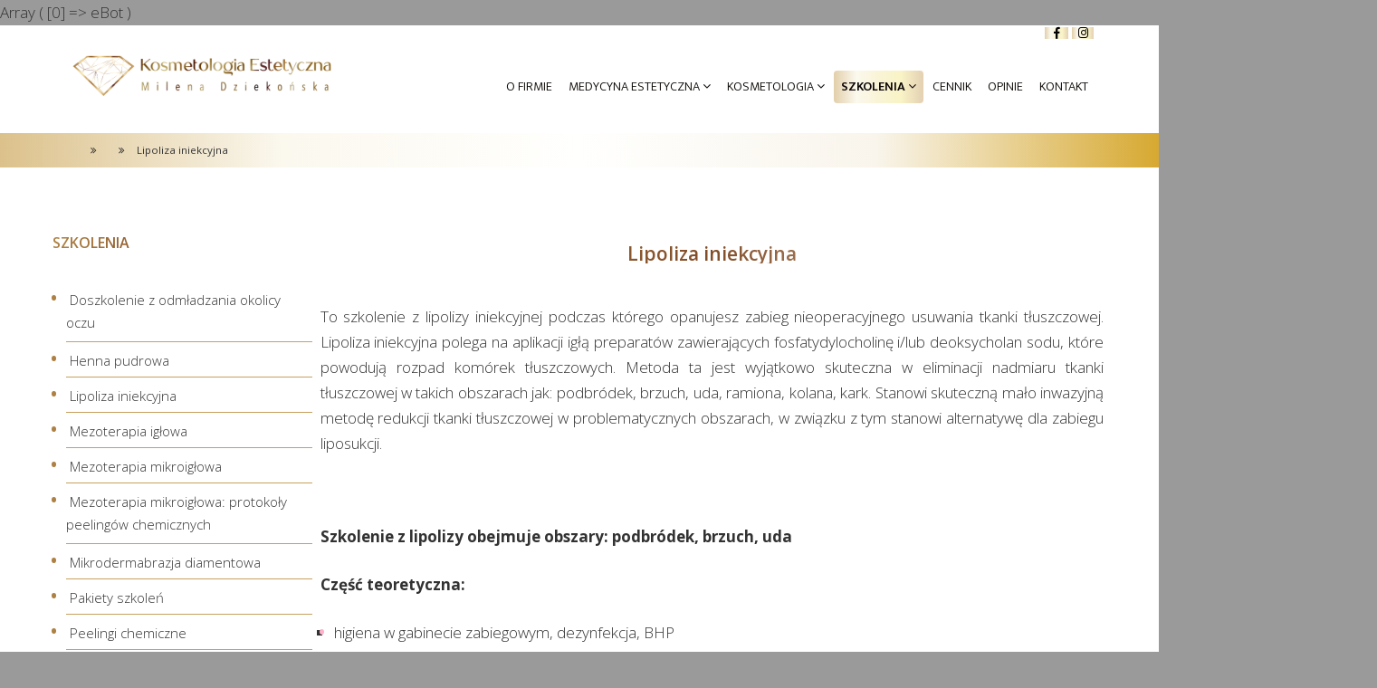

--- FILE ---
content_type: text/html; charset=UTF-8
request_url: https://estetycznamilena.pl/szkolenia/show/68/lipoliza-iniekcyjna.html
body_size: 6009
content:
Array
(
    [0] => eBot
)
<!DOCTYPE html>
<!--[if (gte IE 9)|!(IE)]><!-->
<html xmlns="http://www.w3.org/1999/xhtml" xml:lang="pl" lang="pl">
   <!--<![endif]-->
    <head>
	<base href="https://estetycznamilena.pl" />
		<meta charset="utf-8">
		<title>: Kosmetologia estetyczna Łódź Milena Dziekońska zabiegi medycyna estetyczna Łódź Widzew
</title>
		<!-- Page Description and Author -->
		<meta name="author" itemprop="author publisher" content="mimo.pl">

		<meta name="description" content="Kosmetologia estetyczna Łódź mezoterapia kwas hialuronowy wypełniacze, zabiegi estetyczne, przedlużanie rzęs, szkolenia kosmetologia">
		<meta name="keywords" content="kosmetolog Łódź, Kosmetolog Łódź-Widzew, rzęsy Łódź Widzew, zabiegi estetyczne Łódź Widzew, mdycyna estetyczna Łódź Widzew, Milena Dziekońska">
		<meta name="Robots" content="index,follow">	  
        <!--[if IE]> <meta http-equiv="X-UA-Compatible" content="IE=edge"> <![endif]-->
        <meta name="viewport" content="width=device-width, initial-scale=1.0">
        
		<link rel="stylesheet" href="tpl/kosmetolog-lodz/css/Montserrat.css">
		<link href="https://fonts.googleapis.com/css?family=Roboto+Condensed:300%2C800%2C400%2C500%7CRaleway:100%2C800%2C500%2C400%7CLato:100%2C800" rel="stylesheet" property="stylesheet" type="text/css" media="all">
	<!--	<link href="https://fonts.googleapis.com/css?family=Montserrat:400,700%7COpen+Sans:300,300i,400,400i,600,600i,700,800" rel="stylesheet">-->
		<link href="https://fonts.googleapis.com/css?family=Mukta+Vaani:300,400,500,600,700|Open+Sans:300,400,600,700,800,900&amp;display=swap" rel="stylesheet" type="text/css"> 
		<link href="https://fonts.googleapis.com/css?family=Heebo:400,500,700" rel="stylesheet" type="text/css">
        <link href="https://fonts.googleapis.com/css?family=Raleway:400%2C600%2C900%2C700%2C800%7COpen+Sans:300%7CRoboto:700" rel="stylesheet" property="stylesheet" type="text/css" media="all">
		<link rel="stylesheet" type="text/css" href="tpl/kosmetolog-lodz/fonts/pe-icon-7-stroke/css/pe-icon-7-stroke.css">
		<link rel="stylesheet" type="text/css" href="tpl/kosmetolog-lodz/fonts/font-awesome/css/font-awesome.css">
        <link rel="stylesheet" href="tpl/kosmetolog-lodz/css/plugins.min.css">
        <link rel="stylesheet" href="tpl/kosmetolog-lodz/css/settings.css">
        <link rel="stylesheet" href="tpl/kosmetolog-lodz/css/layers.css">
        <link rel="stylesheet" href="tpl/kosmetolog-lodz/css/navigation.css">
        <link rel="stylesheet" href="tpl/kosmetolog-lodz/css/style.css">
        <link rel="stylesheet" href="tpl/kosmetolog-lodz/css/index-gym.css">
        <link rel="stylesheet" href="tpl/kosmetolog-lodz/css/blue.css">
		<!--  <link rel="stylesheet" href="tpl/kosmetolog-lodz/css/leaflet.css" /> -->
		<link rel="stylesheet" href="https://unpkg.com/leaflet@1.7.1/dist/leaflet.css" integrity="sha512-xodZBNTC5n17Xt2atTPuE1HxjVMSvLVW9ocqUKLsCC5CXdbqCmblAshOMAS6/keqq/sMZMZ19scR4PsZChSR7A==" crossorigin=""/>
		<link rel="stylesheet" href="tpl/kosmetolog-lodz/css/flags.css" />
				<link rel="stylesheet" href="tpl/kosmetolog-lodz/css/cookiebox.css" />
				
        <link rel="stylesheet" href="https://use.fontawesome.com/releases/v5.5.0/css/all.css">
		<link rel="stylesheet" href="https://use.fontawesome.com/releases/v5.5.0/css/v4-shims.css">        
        <!-- Favicon -->
        <link rel="icon" type="image/png" href="tpl/kosmetolog-lodz/images/icons/favicon.png">
		<link rel="shortcut icon" href="tpl/kosmetolog-lodz/images/icons/favicon.ico" type="image/x-icon">

        <!-- Modernizr -->
        <script src="tpl/kosmetolog-lodz/js/modernizr.js"></script>
		
	
				<meta property="og:type" content="article" />
<meta property="og:title" content=": Kosmetologia estetyczna Łódź Milena Dziekońska zabiegi medycyna estetyczna Łódź Widzew
" />
<meta property="og:description" content="Kosmetologia estetyczna Łódź mezoterapia kwas hialuronowy wypełniacze, zabiegi estetyczne, przedlużanie rzęs, szkolenia kosmetologia" />
<meta name="twitter:description" content="Kosmetologia estetyczna Łódź mezoterapia kwas hialuronowy wypełniacze, zabiegi estetyczne, przedlużanie rzęs, szkolenia kosmetologia"/>
<meta name="twitter:title" content=": Kosmetologia estetyczna Łódź Milena Dziekońska zabiegi medycyna estetyczna Łódź Widzew
"/>
					  
													  
					  
			  
					
	
    </head>
    <body>
						<!-- START Bootstrap-Cookie-Alert -->
<div class="alert text-center cookiebox" role="alert">
	<div class="container-fluid">
				<div class="row align-items-center">
					<div class="col-12 mb-5 text-center">
						<p class="lead mb-0"><b>COOKIES - CIASTECZKA</b> &#x1F36A; Strona korzysta z plików cookies, tzw. ciasteczek, w celu realizacji usług i poprawnego działania strony. Więcej:  </p>
					</div>
					<div class="col-12 text-center">
						<button class="btn btn-lg btn-primary acceptcookies">Potwierdź</button><br>
						<a href="https://estetycznamilena.pl/ofirmie/13/zasady-korzystania-z-serwisu.html" target="_blank" class="btn btn-link text-light op-07 mt-2" data-lightbox="inline">Polityka cookies</a>
					</div>
				</div>

	</div>
</div>
<!-- END Bootstrap-Cookie-Alert -->
				<!-- wrap starts here -->

		        <div id="wrapper">
						<header class="header header2 dark sticky-header">
								<div class="header-top custom">
                    <div class="container">
                        <!-- End .header-dropdown -->
						                        <div class="social-icons hidden-xs pull-right">
							<a href="https://www.facebook.com/Kosmetologia-Estetyczna-Milena-Dzieko%C5%84ska-280149129294172" class="social-icon" title="Facebook"><i class="fa fa-facebook"></i></a>                                                                                    							<a href="https://www.instagram.com/estetycznamilena" class="social-icon" title="Instagram"><i class="fa fa-instagram"></i></a>                            							
                            
                        </div><!-- End .social-icons -->

                        <!-- End .top-links -->
                    </div><!-- End .container -->
                </div><!-- End .header-top -->
				
                <div class="header-inner">
                    <div class="container">
                        <a href="index.html" class="site-logo" title="Zabiegi estetyczne Łódź kosmetolog Milena Dziekońska">
                            <img src="gfx/logo-white.png" alt="Simple Logo">
                            <span class="sr-only">Prace wysokościowe Łódź</span>
                        </a>

                        <!-- End .cartdropdown -->

                        <button type="button" class="navbar-toggle collapsed" data-toggle="collapse" data-target="#main-nav-container" aria-expanded="false">
                            <span class="toggle-text">Menu</span>
                            <span class="toggle-wrapper">
                                <span class="sr-only">Toggle navigation</span>
                                <span class="icon-bar"></span>
                                <span class="icon-bar"></span>
                                <span class="icon-bar"></span>
                            </span>
                        </button>

                        <div class="collapse navbar-collapse" id="main-nav-container">
							                            <ul class="nav navbar-nav">
																								<li >
										<a role="button" aria-expanded="false" href="https://estetycznamilena.pl/o-nas.html">O firmie</a>
									</li>	
									
																								<li class="dropdown">
										<a  href="https://estetycznamilena.pl/medycyna-estetyczna_Lodz.html" class="dropdown-toggle" data-toggle="dropdown" role="button" aria-expanded="false">Medycyna Estetyczna<span class="angle"></span></a>
											<ul class="dropdown-menu" role="menu">
																						<li class="dropdown"><a href="https://estetycznamilena.pl/medycyna-estetyczna_Lodz/show/82/autologiczny-wypelniacz-ndash-full-face-natural.html" role="button" aria-expanded="false">AUTOLOGICZNY WYPEŁNIACZ &ndash; FULL FACE NATURAL</a></li>
																						<li class="dropdown"><a href="https://estetycznamilena.pl/medycyna-estetyczna_Lodz/show/84/tropokolagen.html" role="button" aria-expanded="false">TROPOKOLAGEN</a></li>
																						<li class="dropdown"><a href="https://estetycznamilena.pl/medycyna-estetyczna_Lodz/show/85/rewitalizacja-ust.html" role="button" aria-expanded="false">Rewitalizacja ust</a></li>
																						<li class="dropdown"><a href="https://estetycznamilena.pl/medycyna-estetyczna_Lodz/show/83/acrs.html" role="button" aria-expanded="false">ACRS</a></li>
																						<li class="dropdown"><a href="https://estetycznamilena.pl/medycyna-estetyczna_Lodz/show/78/fibryna-bogatoplytkowa.html" role="button" aria-expanded="false">Fibryna Bogatopłytkowa</a></li>
																						<li class="dropdown"><a href="https://estetycznamilena.pl/medycyna-estetyczna_Lodz/show/37/lipoliza-iniekcyjna.html" role="button" aria-expanded="false">Lipoliza iniekcyjna</a></li>
																						<li class="dropdown"><a href="https://estetycznamilena.pl/medycyna-estetyczna_Lodz/show/48/mezoterapia-iglowa.html" role="button" aria-expanded="false">Mezoterapia igłowa</a></li>
																						<li class="dropdown"><a href="https://estetycznamilena.pl/medycyna-estetyczna_Lodz/show/60/mezoterapia-mikroiglowa.html" role="button" aria-expanded="false">Mezoterapia mikroigłowa</a></li>
																						<li class="dropdown"><a href="https://estetycznamilena.pl/medycyna-estetyczna_Lodz/show/76/radiofrekwencja-mikroiglowa.html" role="button" aria-expanded="false">Radiofrekwencja mikroigłowa</a></li>
																						<li class="dropdown"><a href="https://estetycznamilena.pl/medycyna-estetyczna_Lodz/show/33/rewitalizacja-okolicy-oczu.html" role="button" aria-expanded="false">Rewitalizacja okolicy oczu</a></li>
																						<li class="dropdown"><a href="https://estetycznamilena.pl/medycyna-estetyczna_Lodz/show/29/modelowanie-ust.html" role="button" aria-expanded="false">Modelowanie ust</a></li>
																						<li class="dropdown"><a href="https://estetycznamilena.pl/medycyna-estetyczna_Lodz/show/75/osocze-bogatoplytkowe.html" role="button" aria-expanded="false">Osocze bogatopłytkowe</a></li>
																						<li class="dropdown"><a href="https://estetycznamilena.pl/medycyna-estetyczna_Lodz/show/34/stymulatory.html" role="button" aria-expanded="false">Stymulatory</a></li>
																						<li class="dropdown"><a href="https://estetycznamilena.pl/medycyna-estetyczna_Lodz/show/30/wolumetria-twarzy.html" role="button" aria-expanded="false">Wolumetria twarzy</a></li>
																					</ul>
									</li>
									
																								<li class="dropdown">
										<a  href="https://estetycznamilena.pl/kosmetologia-lodz.html" class="dropdown-toggle" data-toggle="dropdown" role="button" aria-expanded="false">Kosmetologia<span class="angle"></span></a>
											<ul class="dropdown-menu" role="menu">
																						<li class="dropdown"><a href="https://estetycznamilena.pl/kosmetologia-lodz/show/54/depilacja-laserowa.html" role="button" aria-expanded="false">Depilacja laserowa</a></li>
																						<li class="dropdown"><a href="https://estetycznamilena.pl/kosmetologia-lodz/show/53/henna-pudrowa.html" role="button" aria-expanded="false">Henna pudrowa</a></li>
																						<li class="dropdown"><a href="https://estetycznamilena.pl/kosmetologia-lodz/show/72/makijaz-permanentny.html" role="button" aria-expanded="false">Makijaż permanentny</a></li>
																						<li class="dropdown"><a href="https://estetycznamilena.pl/kosmetologia-lodz/show/38/plazma.html" role="button" aria-expanded="false">Plazma</a></li>
																						<li class="dropdown"><a href="https://estetycznamilena.pl/kosmetologia-lodz/show/46/mikrodermabrazja-diamentowa.html" role="button" aria-expanded="false">Mikrodermabrazja diamentowa</a></li>
																						<li class="dropdown"><a href="https://estetycznamilena.pl/kosmetologia-lodz/show/40/peelingi-chemiczne.html" role="button" aria-expanded="false">Peelingi chemiczne</a></li>
																						<li class="dropdown"><a href="https://estetycznamilena.pl/kosmetologia-lodz/show/50/przedluzanie-rzes.html" role="button" aria-expanded="false">Przedłużanie rzęs</a></li>
																					</ul>
									</li>
									
																								<li class="dropdown active">
										<a  href="https://estetycznamilena.pl/szkolenia.html" class="dropdown-toggle" data-toggle="dropdown" role="button" aria-expanded="false">Szkolenia<span class="angle"></span></a>
											<ul class="dropdown-menu" role="menu">
																						<li class="dropdown"><a href="https://estetycznamilena.pl/szkolenia/show/81/doszkolenie-z-odmladzania-okolicy-oczu.html" role="button" aria-expanded="false">Doszkolenie z odmładzania okolicy oczu</a></li>
																						<li class="dropdown"><a href="https://estetycznamilena.pl/szkolenia/show/67/henna-pudrowa.html" role="button" aria-expanded="false">Henna pudrowa</a></li>
																						<li class="dropdown"><a href="https://estetycznamilena.pl/szkolenia/show/68/lipoliza-iniekcyjna.html" role="button" aria-expanded="false">Lipoliza iniekcyjna</a></li>
																						<li class="dropdown"><a href="https://estetycznamilena.pl/szkolenia/show/35/mezoterapia-iglowa.html" role="button" aria-expanded="false">Mezoterapia igłowa</a></li>
																						<li class="dropdown"><a href="https://estetycznamilena.pl/szkolenia/show/36/mezoterapia-mikroiglowa.html" role="button" aria-expanded="false">Mezoterapia mikroigłowa</a></li>
																						<li class="dropdown"><a href="https://estetycznamilena.pl/szkolenia/show/79/mezoterapia-mikroiglowa-protokoly-peelingow-chemicznych.html" role="button" aria-expanded="false">Mezoterapia mikroigłowa: protokoły peeling&oacute;w chemicznych</a></li>
																						<li class="dropdown"><a href="https://estetycznamilena.pl/szkolenia/show/69/mikrodermabrazja-diamentowa.html" role="button" aria-expanded="false">Mikrodermabrazja diamentowa</a></li>
																						<li class="dropdown"><a href="https://estetycznamilena.pl/szkolenia/show/80/pakiety-szkolen.html" role="button" aria-expanded="false">Pakiety szkoleń</a></li>
																						<li class="dropdown"><a href="https://estetycznamilena.pl/szkolenia/show/58/peelingi-chemiczne.html" role="button" aria-expanded="false">Peelingi chemiczne</a></li>
																						<li class="dropdown"><a href="https://estetycznamilena.pl/szkolenia/show/70/peeling-kawitacyjny.html" role="button" aria-expanded="false">Peeling kawitacyjny</a></li>
																						<li class="dropdown"><a href="https://estetycznamilena.pl/szkolenia/show/71/plazma.html" role="button" aria-expanded="false">Plazma</a></li>
																						<li class="dropdown"><a href="https://estetycznamilena.pl/szkolenia/show/55/przedluzanie-rzes-metoda-11.html" role="button" aria-expanded="false">Przedłużanie rzęs metodą 1:1</a></li>
																						<li class="dropdown"><a href="https://estetycznamilena.pl/szkolenia/show/56/przedluzanie-rzes-metoda-2d-3d.html" role="button" aria-expanded="false">Przedłużanie rzęs metodą 2D-3D</a></li>
																						<li class="dropdown"><a href="https://estetycznamilena.pl/szkolenia/show/57/przedluzanie-rzes-metoda-4d-ndash-15d.html" role="button" aria-expanded="false">Przedłużanie rzęs metodą 4D &ndash; 15D</a></li>
																						<li class="dropdown"><a href="https://estetycznamilena.pl/szkolenia/show/66/stymulatory-tkankowe.html" role="button" aria-expanded="false">Stymulatory tkankowe</a></li>
																						<li class="dropdown"><a href="https://estetycznamilena.pl/szkolenia/show/63/wypelniacze-i-stopnia.html" role="button" aria-expanded="false">Wypełniacze I stopnia</a></li>
																						<li class="dropdown"><a href="https://estetycznamilena.pl/szkolenia/show/64/wypelniacze-ii-stopien.html" role="button" aria-expanded="false">Wypełniacze II stopień</a></li>
																						<li class="dropdown"><a href="https://estetycznamilena.pl/szkolenia/show/65/wypelniacze-iii-stopien.html" role="button" aria-expanded="false">Wypełniacze III stopień</a></li>
																					</ul>
									</li>
									
																								<li >
										<a role="button" aria-expanded="false" href="https://estetycznamilena.pl/cennik.html">Cennik</a>
									</li>	
									
																								<li >
										<a role="button" aria-expanded="false" href="https://estetycznamilena.pl/opinie.html">Opinie</a>
									</li>	
									
																								<li >
										<a role="button" aria-expanded="false" href="https://estetycznamilena.pl/kontakt.html">Kontakt</a>
									</li>	
									
							                                    <!-- End .cartdropdown -->
                            </ul>
                        </div><!-- /.navbar-collapse -->						
                    </div><!-- End .container -->
                </div><!-- End .header-inner -->	
			</header><!-- End .header -->
				
            
            <div class="main">
											
				
	
							
						
	
                
                
                <div class="row bcrumbbg">
                    <div class="container">
                        <div class="col-md-12">
                                 <ol class="breadcrumb">
                                    <li><a href=""></a></li>
                                    <li class="active"><a href=""></a></li>
                                    <li>Lipoliza iniekcyjna</li>                                </ol>                   
                        </div>  
                    </div>
                </div>
		
			<div class="container">
	<div class="pt50 pb50 pt50-sm pb50-sm">
		<div class="row">
			<aside class="col-md-3 sidebar faqs-sidebar">
				<div class="widget  category-widget">
					<h3 class="widget-title">Szkolenia</h3>
										<ul class="faqs-cat-list">
											<li>
							<a href="https://estetycznamilena.pl/szkolenia/show/81/doszkolenie-z-odmladzania-okolicy-oczu.html">Doszkolenie z odmładzania okolicy oczu</a>
						</li>
											<li>
							<a href="https://estetycznamilena.pl/szkolenia/show/67/henna-pudrowa.html">Henna pudrowa</a>
						</li>
											<li>
							<a href="https://estetycznamilena.pl/szkolenia/show/68/lipoliza-iniekcyjna.html">Lipoliza iniekcyjna</a>
						</li>
											<li>
							<a href="https://estetycznamilena.pl/szkolenia/show/35/mezoterapia-iglowa.html">Mezoterapia igłowa</a>
						</li>
											<li>
							<a href="https://estetycznamilena.pl/szkolenia/show/36/mezoterapia-mikroiglowa.html">Mezoterapia mikroigłowa</a>
						</li>
											<li>
							<a href="https://estetycznamilena.pl/szkolenia/show/79/mezoterapia-mikroiglowa-protokoly-peelingow-chemicznych.html">Mezoterapia mikroigłowa: protokoły peeling&oacute;w chemicznych</a>
						</li>
											<li>
							<a href="https://estetycznamilena.pl/szkolenia/show/69/mikrodermabrazja-diamentowa.html">Mikrodermabrazja diamentowa</a>
						</li>
											<li>
							<a href="https://estetycznamilena.pl/szkolenia/show/80/pakiety-szkolen.html">Pakiety szkoleń</a>
						</li>
											<li>
							<a href="https://estetycznamilena.pl/szkolenia/show/58/peelingi-chemiczne.html">Peelingi chemiczne</a>
						</li>
											<li>
							<a href="https://estetycznamilena.pl/szkolenia/show/70/peeling-kawitacyjny.html">Peeling kawitacyjny</a>
						</li>
											<li>
							<a href="https://estetycznamilena.pl/szkolenia/show/71/plazma.html">Plazma</a>
						</li>
											<li>
							<a href="https://estetycznamilena.pl/szkolenia/show/55/przedluzanie-rzes-metoda-11.html">Przedłużanie rzęs metodą 1:1</a>
						</li>
											<li>
							<a href="https://estetycznamilena.pl/szkolenia/show/56/przedluzanie-rzes-metoda-2d-3d.html">Przedłużanie rzęs metodą 2D-3D</a>
						</li>
											<li>
							<a href="https://estetycznamilena.pl/szkolenia/show/57/przedluzanie-rzes-metoda-4d-ndash-15d.html">Przedłużanie rzęs metodą 4D &ndash; 15D</a>
						</li>
											<li>
							<a href="https://estetycznamilena.pl/szkolenia/show/66/stymulatory-tkankowe.html">Stymulatory tkankowe</a>
						</li>
											<li>
							<a href="https://estetycznamilena.pl/szkolenia/show/63/wypelniacze-i-stopnia.html">Wypełniacze I stopnia</a>
						</li>
											<li>
							<a href="https://estetycznamilena.pl/szkolenia/show/64/wypelniacze-ii-stopien.html">Wypełniacze II stopień</a>
						</li>
											<li>
							<a href="https://estetycznamilena.pl/szkolenia/show/65/wypelniacze-iii-stopien.html">Wypełniacze III stopień</a>
						</li>
						
					</ul>
										
				</div>
			</aside>

			<div class="col-md-9 offerpage">
												<h2 class="text-center mb45">Lipoliza iniekcyjna</h2>
										<div class="col-md-12"><p style="text-align: justify;">To szkolenie z lipolizy iniekcyjnej podczas kt&oacute;rego opanujesz zabieg nieoperacyjnego usuwania tkanki tłuszczowej. Lipoliza iniekcyjna polega na aplikacji igłą preparat&oacute;w zawierających fosfatydylocholinę i/lub deoksycholan sodu, kt&oacute;re powodują rozpad kom&oacute;rek tłuszczowych. Metoda ta jest wyjątkowo skuteczna w eliminacji nadmiaru tkanki tłuszczowej w takich obszarach jak: podbr&oacute;dek, brzuch, uda, ramiona, kolana, kark. Stanowi skuteczną mało inwazyjną metodę redukcji tkanki tłuszczowej w problematycznych obszarach, w związku z tym stanowi alternatywę dla zabiegu liposukcji.</p>

					</div>				
										<div class="col-md-12 pt50"><p><strong>Szkolenie z lipolizy obejmuje obszary: podbr&oacute;dek, brzuch, uda</strong></p>

<p><strong>Część teoretyczna:</strong></p>

<ul>
	<li>higiena w gabinecie zabiegowym, dezynfekcja, BHP</li>
	<li>budowa sk&oacute;ry i tkanki podsk&oacute;rnej oraz ich funkcje</li>
	<li>wskazania i przeciwwskazania do zabiegu</li>
	<li>zalecenia przed i po zabiegu</li>
	<li>om&oacute;wienie karty pacjenta</li>
	<li>szczeg&oacute;łowe om&oacute;wienie zabiegu lipolizy iniekcyjnej</li>
	<li>om&oacute;wienie technik zabiegowych, praca igłą i kaniulą</li>
	<li>produkty potrzebne do zabiegu</li>
	<li>om&oacute;wienie preparat&oacute;w do lipolizy</li>
	<li>om&oacute;wienie znieczulenia maścią z lidokainą</li>
</ul>

<p><br />
<strong>Część praktyczna:</strong></p>

<ul>
	<li>przygotowanie stanowiska pracy</li>
	<li>wywiad medyczny z modelką, karta pacjenta</li>
	<li>przygotowanie modelki do zabiegu</li>
	<li>nałożenie znieczulenia</li>
	<li>prawidłowa dezynfekcja</li>
	<li>przygotowywanie strzykawki i pobieranie preparat&oacute;w</li>
	<li>szkoleniowiec wykona zabieg pokazowy</li>
	<li>uczestnik wykona pełen zabieg pod okiem instruktora na obszarach: podbr&oacute;dek, brzuch, uda</li>
</ul>

<p><br />
<strong>Szkolenie zawiera:</strong></p>

<ul>
	<li>2 godziny części teoretycznej</li>
	<li>4 godzin części praktycznej</li>
	<li>materiały szkoleniowe oraz gotowa karta pacjenta</li>
	<li>certyfikat</li>
	<li>słodki poczęstunek oraz kawę, herbatę, napoje</li>
</ul>

<p><br />
<strong>Cena: </strong>1200 zł brutto</p>

<p>Zapewniam modelki na część praktyczną szkolenia.</p>

<p><br />
<strong>Szkolenie organizowane jest dla</strong> kosmetyczek, kosmetolog&oacute;w oraz os&oacute;b w trakcie nauki zawodu (po okazaniu legitymacji szkoły policealnej lub studi&oacute;w).</p>

<p><strong>Maksymalna ilość uczestnik&oacute;w szkolenia : </strong>2 osoby lub indywidualnie.</p>

<p><br />
<strong>W celu rezerwacji terminu należy:</strong></p>

<ul>
	<li>skontaktować się telefonicznie lub mailowo</li>
	<li>wpłacić wpisowe w ciągu 2 dni roboczych w wysokości 500 zł, chyba że termin szkolenia jest kr&oacute;tszy, niż 7 dni, wtedy należy wpłacić całość kwoty</li>
</ul>

<p><br />
<strong>Konto :</strong> Instytut Szkoleniowy Kosmetologii Estetycznej Milena Dziekońska 65 1020 5558 0000 8102 3130 0050 (w tytule przelewu proszę podać swoje dane oraz rodzaj szkolenia i datę)</p>

					</div>
                    					
                     					
					
								
			</div><!-- End .col-md-9 -->

		</div>
	</div><!-- End .row -->
</div><!-- End .container -->

		
	

			
            </div><!-- End .main -->

			<!-- Start Footer Section -->
<footer class="footer">
	<div class="container">
		<div class="row">
						
				<div class="col-md-3 col-sm-12">
									<div class="widget">
				<ul class="contact-detailsf fa-ul">
								<li>
					<i class="fa fa-gem"></i> Estetyczna Milena: gabinet kosmetologii estetycznej
				</li>
												<li>
					<i class="fa fa-map-marker-alt"></i> ul. Sacharowa 21A
				</li>
								<li>
					<i class="fa fa-map-marker-alt"></i>  92-524 Łódź
				</li>		
					
				<li>
					<i class="fa fa-clipboard"></i> NIP: 982-036-96-31
				</li>		
												
								<li>
					<a href="callto:+48 538 302 300"><i class="fa fa-phone-square"></i> +48 538 302 300 </a>
				</li>				
							</ul>	
</div><!-- End .container -->


					
				</div>
				
				<div class="col-md-3 col-sm-12">
									<div class="container">
		<ul>
	<li><a href="https://estetycznamilena.pl/kosmetologia-lodz.html"><span style="color:#444444;">Zabiegi kosmetolog Ł&oacute;dź</span></a><span style="color:#444444;">&nbsp; &nbsp;</span><strong><a href="https://estetycznamilena.pl/kosmetologia-lodz/show/61/mezoterapia-beziglowa.html"><span style="color:#444444;">Mezoterapia bezigłowa Ł&oacute;dź</span></a></strong></li>
	<li><strong><a href="https://estetycznamilena.pl/medycyna-estetyczna_Lodz/show/48/mezoterapia-iglowa.html"><span style="color:#444444;">Mezoterapia igłowa Ł&oacute;dź</span></a><span style="color:#444444;">&nbsp;</span></strong><span style="color:#444444;"> &nbsp;</span><a href="https://estetycznamilena.pl/kosmetologia-lodz/show/54/depilacja-laserowa.html"><span style="color:#444444;"><strong>Depilacja laserowa</strong> Vectus Ł&oacute;dź</span></a></li>
	<li><a href="https://estetycznamilena.pl/kosmetologia-lodz/show/50/przedluzanie-rzes.html"><span style="color:#444444;">Przedłużanie rzęs Ł&oacute;dź</span></a><span style="color:#444444;">&nbsp; &nbsp;&nbsp;</span><a href="https://estetycznamilena.pl/kosmetologia-lodz/show/39/karboksyterapia.html"><span style="color:#444444;">Karboksyterapia Ł&oacute;dź</span></a></li>
	<li><strong><a href="https://estetycznamilena.pl/medycyna-estetyczna_Lodz.html"><span style="color:#444444;">Medycyna estetyczna Ł&oacute;dź</span></a></strong><span style="color:#444444;">&nbsp; </span><strong><span style="color:#444444;">&nbsp;</span><a href="https://estetycznamilena.pl/medycyna-estetyczna_Lodz/show/30/wolumetria-twarzy.html"><span style="color:#444444;">Wolumetria twarzy Ł&oacute;dź </span></a></strong></li>
	<li><a href="https://estetycznamilena.pl/medycyna-estetyczna_Lodz/show/31/wypelnianie-zmarszczek.html"><span style="color:#444444;">Wypełnianie zmarszczek kwasem hialuronowym Ł&oacute;dź </span></a></li>
	<li><strong><a href="https://estetycznamilena.pl/medycyna-estetyczna_Lodz/show/29/modelowanie-ust.html"><span style="color:#444444;">Modelowanie ust kwasem hialuronowym Ł&oacute;dź </span></a></strong></li>
</ul>

</div><!-- End .container -->

<div class="mb30"></div><!-- margin -->
					
				</div>
				
				<div class="col-md-3 col-sm-12">
									<div class="container">
		
</div><!-- End .container -->

<div class="mb30"></div><!-- margin -->
					
				</div>
				
				<div class="col-md-3 col-sm-12">
									<div class="widget">
		
			<ul class="contact-detailsf fa-ul">
								<li>
					<a href="mailto:kontakt@EstetycznaMilena.pl"><i class="fa fa-envelope"></i> kontakt@EstetycznaMilena.pl </a>
				</li>
												<li><a href="https://estetycznamilena.pl/kontakt.html"><i class="fa fa-map-marker "></i> Mapa dojazdu</a>
				</li>				
				<li>Godziny otwarcia:<br />
Pn - Pt : 9.00 -20.00<br />
Sob: 9.00 -16.00
				</li>
			</ul>	
</div><!-- End .container -->

<div class="mb30"></div><!-- margin -->
					
				</div>
				
			
		</div><!-- End .row -->
	</div><!-- End .container -->
	
             <div class="footer-bottom">
                    <div class="container">
                        <div class="footer-right">
                            <p class="copyright">Kosmetolog Łódź Milena Dziekońska 2020 - 2026 &copy;  <a href="https://mimo.pl" target="_blank" title="Tworzenie stron WWW Łódź">Tworzenie stron WWW MiMO.PL</a>.</a></p>
                        </div><!-- End .footer-right -->
                        
                        <div class="social-icons">
							<a href="o-firmie/33/zasady-korzystania-z-serwisu.html" class="social-icon">Zasady korzystania z serwisu</a>
                            <label>Social media</label>
                            <a href="https://www.facebook.com/Kosmetologia-Estetyczna-Milena-Dzieko%C5%84ska-280149129294172" class="social-icon" title="Facebook"><i class="fa fa-facebook"></i></a>                                                                                    							<a href="https://www.instagram.com/estetycznamilena" class="social-icon" title="Instagram"><i class="fa fa-instagram"></i></a>                            							                        </div><!-- End .social-icons -->
                    </div><!-- End .container -->
                </div><!-- End .footer-bottom -->
</footer><!-- End .footer -->	
			
        </div><!-- End #wrapper -->
        
        <a id="scroll-top" href="#top" title="Scroll top"><i class="fa fa-angle-up"></i></a>
	
	
        <!-- End -->
        <script src="tpl/kosmetolog-lodz/js/plugins.min.js"></script>
				
		
		<script src="tpl/kosmetolog-lodz/js/jquery.elevateZoom.min.js"></script>
        <script src="tpl/kosmetolog-lodz/js/main.js"></script>
						<script type="text/javascript" src="tpl/kosmetolog-lodz/js/cookiebox.js"></script>
			
	</body>
</html>

--- FILE ---
content_type: text/css
request_url: https://estetycznamilena.pl/tpl/kosmetolog-lodz/css/Montserrat.css
body_size: 176
content:
/* montserrat-regular - latin */
@font-face {
  font-family: 'Montserrat';
  font-style: normal;
  font-weight: 400;
  src: url('../fonts/montserrat-v12-latin-regular.eot'); /* IE9 Compat Modes */
  src: local('Montserrat Regular'), local('Montserrat-Regular'),
       url('../fonts/montserrat-v12-latin-regular.eot?#iefix') format('embedded-opentype'), /* IE6-IE8 */
       url('../fonts/montserrat-v12-latin-regular.woff2') format('woff2'), /* Super Modern Browsers */
       url('../fonts/montserrat-v12-latin-regular.woff') format('woff'), /* Modern Browsers */
       url('../fonts/montserrat-v12-latin-regular.ttf') format('truetype'), /* Safari, Android, iOS */
       url('../fonts/montserrat-v12-latin-regular.svg#Montserrat') format('svg'); /* Legacy iOS */
}

/* montserrat-700 - latin */
@font-face {
  font-family: 'Montserrat';
  font-style: normal;
  font-weight: 700;
  src: url('../fonts/montserrat-v12-latin-700.eot'); /* IE9 Compat Modes */
  src: local('Montserrat Bold'), local('Montserrat-Bold'),
       url('../fonts/montserrat-v12-latin-700.eot?#iefix') format('embedded-opentype'), /* IE6-IE8 */
       url('../fonts/montserrat-v12-latin-700.woff2') format('woff2'), /* Super Modern Browsers */
       url('../fonts/montserrat-v12-latin-700.woff') format('woff'), /* Modern Browsers */
       url('../fonts/montserrat-v12-latin-700.ttf') format('truetype'), /* Safari, Android, iOS */
       url('../fonts/montserrat-v12-latin-700.svg#Montserrat') format('svg'); /* Legacy iOS */
}


--- FILE ---
content_type: text/css
request_url: https://estetycznamilena.pl/tpl/kosmetolog-lodz/css/style.css
body_size: 44455
content:
@charset "UTF-8";


#page-loader {
  position: fixed;
  left: 0;
  right: 0;
  top: 0;
  bottom: 0;
  z-index: 9999;
  background-color: #f6f6fa;
  text-align: center;
  overflow: hidden;
}

#page-loader.dark {
  background-color: #171717;
}

#page-loader.white {
  background-color: #fff;
}

.sk-wave {
  width: 62.5px;
  height: 50px;
  text-align: center;
  font-size: 10px;
  position: absolute;
  top: 50%;
  left: 50%;
  margin-left: -31.25px;
  margin-top: -25px;
}

.sk-wave .sk-rect {
  background-color: #b0002042;
  height: 100%;
  width: 4px;
  display: inline-block;
  animation: sk-waveStretchDelay 1.2s infinite ease-in-out;
}

.sk-wave .sk-rect1 {
  animation-delay: -1.2s;
}

.sk-wave .sk-rect2 {
  animation-delay: -1.1s;
}

.sk-wave .sk-rect3 {
  animation-delay: -1s;
}

.sk-wave .sk-rect4 {
  animation-delay: -0.9s;
}

.sk-wave .sk-rect5 {
  animation-delay: -0.8s;
}

@keyframes sk-waveStretchDelay {
  0%, 40%, 100% {
    transform: scaleY(0.4);
  }
  20% {
    transform: scaleY(1);
  }
}

/* Loader Animation End */
/* ----------- 1.General --------------
--------------------------------------*/
body {
  
  position: relative;
  direction: ltr;
  color: #323232;
    font: 300 17px/1.7 "Open Sans", Arial, sans-serif;
  background-color: #9a9a9a;
  -webkit-font-smoothing: antialiased;
  -moz-osx-font-smoothing: grayscale;
  overflow-x: hidden;
}

body.edge {
  padding: 5px;
}

@media (min-width: 768px) {
  body.edge {
    padding: 10px;
  }
}

@media (min-width: 992px) {
  body.edge {
    padding: 15px;
  }
}

body.edge.bg-white #wrapper {
  background-color: #f2f2fa;
}

#wrapper {
  position: relative;
  background-color: #fff;
}

#wrapper, #wrapper.boxed, #wrapper.boxed-long {
  width: 100%;
}

@media (min-width: 768px) {
  #wrapper.boxed {
    margin: 30px auto;
    width: 750px;
  }
}

@media (min-width: 992px) {
  #wrapper.boxed {
    width: 970px;
  }
}

@media (min-width: 1200px) {
  #wrapper.boxed {
    margin: 50px auto;
    width: 1170px;
  }
}

@media (min-width: 768px) {
  #wrapper.boxed-long {
    margin: 0 auto;
    width: 750px;
  }
}

@media (min-width: 992px) {
  #wrapper.boxed-long {
    width: 970px;
  }
}

@media (min-width: 1200px) {
  #wrapper.boxed-long {
    width: 1170px;
  }
}

::-moz-selection {
  background-color: #b0002042;
  color: #fff;
}

::selection {
  background-color: #b0002042;
  color: #fff;
}

.fullwidth-container.container,
.fullwidth-container.container-fluid {
  padding-left: 0;
  padding-right: 0;
}

.fullwidth-container.container .row,
.fullwidth-container.container-fluid .row {
  margin-left: 0;
  margin-right: 0;
}

.fullwidth-container.container .row [class*="col-"],
.fullwidth-container.container-fluid .row [class*="col-"] {
  padding-left: 0;
  padding-right: 0;
}

.row.row-sm {
  margin-left: -10px;
  margin-right: -10px;
}

.row.row-sm [class*="col-"] {
  padding-left: 10px;
  padding-right: 10px;
}

.fullwidth-row {
  margin-left: 0;
  margin-right: 0;
}

.fullwidth-row [class*="col-"] {
  padding-left: 0;
  padding-right: 0;
}

ul,
ol {
  list-style: none;
  padding: 0;
  margin: 0;
}

a:focus, a:active,
select:focus,
select:active,
input:focus,
input:active,
textarea:focus,
textarea:active,
button:focus,
button:active {
  outline: none;
}

@media (max-width: 480px) {
  .col-xss-12 {
    width: 100%;
    float: none;
  }
}

hr {
  margin-top: 20px;
  margin-bottom: 20px;
  border: 0;
  border-top: 1px solid #e6e6e6;
}

.fullscreen {
  min-height: 100vh;
}

.fullheight {
  height: 100vh;
}

.fullscreen.vertical-center,
.fullheight.vertical-center {
  position: relative;
  overflow: hidden;
}

.fullscreen.vertical-center .vcenter-content,
.fullheight.vertical-center .vcenter-content {
  position: absolute;
  top: 50%;
  left: 0;
  right: 0;
  -ms-transform: translateY(-50%);
  transform: translateY(-50%);
  z-index: 99;
}

.fullscreen.vertical-center .vcenter-content h1,
.fullheight.vertical-center .vcenter-content h1 {
  font-weight: 700;
  font-size: 34px;
  margin-bottom: 18px;
  text-shadow: 0 2px 5px rgba(0, 0, 0, 0.2);
}

@media (min-width: 481px) {
  .fullscreen.vertical-center .vcenter-content h1,
  .fullheight.vertical-center .vcenter-content h1 {
    font-size: 42px;
    margin-bottom: 7px;
  }
}

@media (min-width: 768px) {
  .fullscreen.vertical-center .vcenter-content h1,
  .fullheight.vertical-center .vcenter-content h1 {
    font-size: 52px;
    margin-bottom: 9px;
  }
}

@media (min-width: 992px) {
  .fullscreen.vertical-center .vcenter-content h1,
  .fullheight.vertical-center .vcenter-content h1 {
    font-size: 60px;
    margin-bottom: 12px;
  }
}

@media (min-width: 1200px) {
  .fullscreen.vertical-center .vcenter-content h1,
  .fullheight.vertical-center .vcenter-content h1 {
    font-size: 68px;
  }
}

.fullscreen.vertical-center .vcenter-content p,
.fullheight.vertical-center .vcenter-content p {
  max-width: 720px;
  margin-bottom: 12px;
  font-size: 13px;
  display: none;
  text-shadow: 0 2px 5px rgba(0, 0, 0, 0.2);
}

@media (min-width: 481px) {
  .fullscreen.vertical-center .vcenter-content p,
  .fullheight.vertical-center .vcenter-content p {
    display: block;
    font-size: 14px;
    margin-bottom: 15px;
  }
}

@media (min-width: 768px) {
  .fullscreen.vertical-center .vcenter-content p,
  .fullheight.vertical-center .vcenter-content p {
    font-size: 16px;
    margin-bottom: 20px;
  }
}

@media (min-width: 992px) {
  .fullscreen.vertical-center .vcenter-content p,
  .fullheight.vertical-center .vcenter-content p {
    margin-bottom: 25px;
    font-size: 18px;
  }
}

.fullscreen.vertical-center .vcenter-content.text-center p,
.fullheight.vertical-center .vcenter-content.text-center p {
  margin-left: auto;
  margin-right: auto;
}

.overflow-hidden {
  overflow: hidden;
}

.bg-blue {
  background-color: #ffb1cc2b  !important;
  color: #fff;
}

.bg-custom {
  background-color: #b0002042 !important;
  color: #fff;
}

.bg-custom.border {
  border-top: 1px solid #003b64;
  border-bottom: 1px solid #003b64;
}

.bg-custom.bordered {
  border: 1px solid #003b64;
}

.bg-custom2 {
  background-color: #c00f3c !important;
  color: #fff;
}

.bg-custom2.border {
  border-top: 1px solid #58071b;
  border-bottom: 1px solid #58071b;
}

.bg-custom2.bordered {
  border: 1px solid #58071b;
}

.bg-dark {
  background-color: #171717 !important;
  color: #fff;
}

.bg-dark.text-muted {
  color: #777;
}

.bg-dark.border {
  border-top: 1px solid #2b2b2b;
  border-bottom: 1px solid #2b2b2b;
}

.bg-dark.bordered {
  border: 1px solid #2b2b2b;
}

.bg-dark hr {
  border-top-color: #363636;
}

.bg-darker {
  background-color: #101010 !important;
  color: #fff;
}

.bg-darker.border {
  border-top: 1px solid #2f2f2f;
  border-bottom: 1px solid #2f2f2f;
}

.bg-darker.bordered {
  border: 1px solid #2f2f2f;
}

.bg-darker hr {
  border-top-color: #2f2f2f;
}

.bg-lightgray {
  background-color: #f8f8f8 !important;
}

.bg-lightgray.border {
  border-top: 1px solid #ebebeb;
  border-bottom: 1px solid #ebebeb;
}

.bg-lightgray.bordered {
  border: 1px solid #ebebeb;
}

.bg-gray {
  background-color: #fef8fa !important;
}

.bg-gray.border {
  border-top: 1px solid #e3e3e3;
  border-bottom: 1px solid #e3e3e3;
}

.bg-gray.bordered {
  border: 1px solid #e3e3e3;
}

.bg-gray hr {
  border-top-color: #d7d7d7;
}

.bg-gray2 {
  background-color: #e1e1e1 !important;
}

.bg-gray2.border {
  border-top: 1px solid #d2d2d2;
  border-bottom: 1px solid #d2d2d2;
}

.bg-gray2.bordered {
  border: 1px solid #d2d2d2;
}

.bg-gray2 hr {
  border-top-color: #c8c8c8;
}

.bg-white {
  background-color: #fff;
}

.bg-white.border {
  border-top: 1px solid #f0f0f0;
  border-bottom: 1px solid #f0f0f0;
}

.bg-white.bordered {
  border: 1px solid #f0f0f0;
}

.bg-image,
.parallax {
  position: relative;
  background-size: cover;
  background-position: center center;
  background-repeat: no-repeat;
}

.parallax {
  background-attachment: fixed;
}

.overlay-container {
  position: relative;
}

.overlay-container > .container,
.overlay-container > .container-fluid {
  position: relative;
  z-index: 2;
}

.overlay-container .overlay {
  position: absolute;
  left: 0;
  right: 0;
  top: 0;
  bottom: 0;
  opacity: 0.4;
  background-color: #000;
  z-index: 0;
}

.overlay-container .overlay.dark {
  background-color: #000;
}

.overlay-container .overlay.custom {
  background-color: #b0002042;
}

.overlay-container .overlay.custom2 {
  background-color: #c00f3c;
}

.overlay-container .overlay.light {
  background-color: #fff;
}

.table-row + .table-row:not(.no-border) {
  border-top: 1px solid #eee;
}

@media (min-width: 992px) {
  .table-row {
    display: table;
    table-layout: fixed;
    width: 100%;
    border: none;
  }
}

.table-row .table-cell {
  padding: 40px 15px 10px;
}

@media (min-width: 992px) {
  .table-row .table-cell {
    display: table-cell;
    vertical-align: middle;
    width: 50%;
    padding: 45px 25px 15px;
  }
  .table-row .table-cell.smaller {
    width: 25%;
  }
  .table-row .table-cell.larger {
    width: 75%;
    padding: 60px 45px 30px;
  }
}

@media (min-width: 1200px) {
  .table-row .table-cell {
    padding: 55px 30px 25px;
  }
}

@media (min-width: 992px) {
  .table-row .table-cell.cell-content .row {
    max-width: 570px;
    float: right;
  }
  .table-row .table-cell.cell-content .row .row {
    float: none;
    max-width: none;
  }
}

@media (min-width: 992px) {
  .table-row .table-cell.cell-content.larger .row {
    max-width: none;
    float: none;
  }
}

@media (min-width: 992px) {
  .table-row .table-cell.cell-content.larger .table-cell-wrapper {
    float: right;
    max-width: 860px;
  }
}

@media (min-width: 1600px) {
  .table-row .table-cell.cell-content.larger .table-cell-wrapper {
    max-width: 75%;
  }
}

@media (min-width: 992px) {
  .table-row .table-cell.cell-content.center .row {
    max-width: 80%;
    float: none;
    margin-left: auto;
    margin-right: auto;
  }
}

.table-row .table-cell.cell-image {
  background-size: cover;
  background-position: center center;
  background-repeat: no-repeat;
  padding-top: 100px;
  padding-bottom: 100px;
  text-align: center;
}

.table-row .table-cell.cell-image h2, .table-row .table-cell.cell-image h3, .table-row .table-cell.cell-image h4, .table-row .table-cell.cell-image h5, .table-row .table-cell.cell-image h6, .table-row .table-cell.cell-image p {
  position: relative;
  z-index: 2;
  margin: 0;
}

.table-row .table-cell.cell-image.empty-cell {
  min-height: 240px;
}

@media (min-width: 992px) {
  .table-row .table-cell.cell-image {
    padding-top: 0;
    padding-bottom: 0;
  }
}

@media (min-width: 992px) {
  .table-row .table-cell.cell-image + .cell-content .row {
    float: none;
  }
}

@media (min-width: 992px) {
  .table-row .table-cell.cell-image + .cell-content.larger .table-cell-wrapper {
    float: none;
  }
}

.table-row .table-cell.cell-map-container {
  padding: 0;
  position: relative;
}

@media (max-width: 991px) {
  .table-row .table-cell.cell-map-container {
    height: 360px;
  }
}

@media (max-width: 767px) {
  .table-row .table-cell.cell-map-container {
    height: 260px;
  }
}

.table-row .table-cell.cell-map-container .cell-map {
  position: absolute !important;
  left: 0;
  right: 0;
  top: 0;
  bottom: 0;
  height: 100% !important;
  margin: 0 !important;
  z-index: 99;
}

@media (min-width: 992px) {
  .table-row .table-cell.cell-map-container .cell-map {
    min-height: 598px;
  }
}

@media (min-width: 1200px) {
  .table-row .table-cell.cell-map-container .cell-map {
    min-height: 618px;
  }
}

@media (min-width: 992px) {
  .table-row .table-cell.cell-map-container + .cell-content .row {
    float: none;
  }
}

@media (min-width: 992px) {
  .table-row .table-cell.cell-map-container + .cell-content.larger .table-cell-wrapper {
    float: none;
  }
}

.trigger-video-btn {
  position: relative;
  z-index: 10;
  display: inline-block;
  width: 72px;
  height: 72px;
  font-size: 28px;
  line-height: 72px;
  color: #fff;
  background-color: rgba(0, 0, 0, 0.35);
  border-radius: 50%;
  box-shadow: 0 0 0 4px rgba(255, 255, 255, 0.46), 0 4px 3px rgba(0, 0, 0, 0.4);
  transition: all 0.4s;
}

.trigger-video-btn:hover, .trigger-video-btn:focus {
  color: #fff;
  background-color: rgba(0, 105, 176, 0.65);
  box-shadow: 0 0 0 6px rgba(255, 255, 255, 0.64), 0 4px 3px rgba(0, 0, 0, 0.7);
}

/* ----------- 2.Typography -----------
--------------------------------------*/
/* Elements Typography */
h1, .h1,
h2, .h2,
h3, .h3,
h4, .h4,
h5, .h5,
h6, .h6 {
 /* font-weight: 600;
  font-family: "Roboto", Arial, sans-serif, Arial, sans-serif;
  line-height: 1;
  color: #ee7202;
  margin-top: 0;
  margin-bottom: 20px;*/
  font-weight: 600;
    /*text-transform: uppercase;
    font-family: "Roboto", Arial, sans-serif, Arial, sans-serif;*/
    line-height: 1;
    color: #e45f8f;
    margin-top: 10px;
	background: linear-gradient(to right, #af8344, #824d28, #f2e9d5);
    -webkit-background-clip: text;
    -webkit-text-fill-color: transparent;
}

h1 small, .h1 small,
h2 small, .h2 small,
h3 small, .h3 small,
h4 small, .h4 small,
h5 small, .h5 small,
h6 small, .h6 small {
  color: inherit;
}

h1,
.h1 {
  font-size: 22px;
}

h2,
.h2 {
  font-size: 20px;
}

h3,
.h3 {
  font-size: 18px;
}

h4,
.h4 {
  font-size: 16px;
  margin-bottom: 15px;
}

h5,
.h5 {
  font-size: 13px;
  margin-bottom: 15px;
}

h6,
.h6 {
  font-size: 14px;
  margin-bottom: 15px;
}

a {
  color: #b0002042;
  transition: color 0.4s;
}

a:hover, a:focus {
  color: #001d31;
  text-decoration: none;
}

.text-custom {
  color: #b0002042;
}

.text-custom2 {
  color: #c00f3c;
}

.text-white {
  color: #fff !important;
}

.text-muted {
  color: #777 !important;
}

.text-light {
  font-weight: 300 !important;
}

.text-spaced {
  letter-spacing: 0.05em;
}

.text-lineth {
  text-decoration: line-through;
}

.text-underline {
  text-decoration: underline;
}

blockquote {
  position: relative;
  padding: 25px 30px 23px 30px;
  margin: 0 0 20px;
  font-size: 14px;
  line-height: 1.6;
  background-color: #f6f6fa;
  font-style: italic;
  border: none;
  border-radius: 0;
}

.bg-lightgray blockquote {
  background-color: #f0f0f0;
}

@media (max-width: 767px) {
  blockquote {
    padding: 18px 15px 16px 15px;
  }
}

blockquote p {
  margin-bottom: 0;
}

blockquote cite {
  display: inline-block;
  margin-top: 16px;
  font-size: 13px;
  font-weight: 600;
  font-style: italic;
  color: #b0002042;
}

blockquote.blockquote-reverse {
  border: none;
  padding: 25px 30px 23px 30px;
}

@media (max-width: 767px) {
  blockquote.blockquote-reverse {
    padding: 18px 15px 16px 15px;
  }
}

p {
  margin-bottom: 15px;
}

.highlight {
  background-color: #101010;
  color: #fff;
  padding: 0 4px;
}

.highlight.rounded {
  border-radius: 5px;
}

.highlight.gray {
  color: #323232;
  background-color: #eaeaea;
}

.highlight.darkgray {
  color: #323232;
  background-color: #c7c7c7;
}

.highlight.custom {
  background-color: #b0002042;
}

.highlight.custom2 {
  background-color: #c00f3c;
}

.dropcap::first-letter {
  float: left;
  font-size: 2.2em;
  padding: 0 0.2em;
  margin-right: 0.2em;
  line-height: 1.4;
  color: #fff;
  background-color: #101010;
}

.dropcap.gray::first-letter {
  color: #222;
  background-color: #eaeaea;
}

.dropcap.custom::first-letter {
  background-color: #b0002042;
}

.dropcap.custom2::first-letter {
  color: #fff;
  background-color: #c00f3c;
}

.fa-ul {
  margin-left: 23px;
  margin-bottom: 20px;
}

.fa-ul li {
  margin-bottom: 7px;
}

.fa-ul li .fa-li {
  left: -23px;
  width: auto;
  top: 50%;
  transform: translateY(-50%);
  -webkit-transform: translateY(-50%);
  -ms-transform: translateY(-50%);
}

.lead.max-width {
  max-width: 1860px;
}

.text-center .lead.max-width {
  margin-left: auto;
  margin-right: auto;
}

.lead.smaller {
  font-size: 15px;
}

@media (min-width: 768px) {
  .lead.smaller {
    font-size: 17px;
  }
}

/* ----------- 3.Elements ------------
--------------------------------------*/
/* Elements Titles */
.title {
  position: relative;
  padding-bottom: 15px;
}

.title:after {
  content: '';
  display: block;
  width: 50px;
  height: 2px;
  position: absolute;
  bottom: 0;
  left: 0;
 /*  background-color: #eaeaea; */
}

.title.text-center:after {
  left: 50%;
  margin-left: -25px;
}

.title.text-right:after {
  left: auto;
  right: 0;
}

.title.custom:after {
  background-color: #b0002042;
}

.title.custom2:after {
  background-color: #c00f3c;
}

.title.dark:after {
  background-color: #171717;
}

.title.text-white:after, .title.white:after {
  background-color: #fff;
}

.title.title-bottom-border:after {
  height: 4px;
  bottom: -2px;
}

.title-desc {
  font-size: 16px;
  font-weight: 300;
  max-width: 720px;
  margin-bottom: 50px;
}

.title-desc.text-center {
  margin-left: auto;
  margin-right: auto;
}

.title-border {
  padding: 0 0 0 0.6em;
  border-left: 3px solid transparent;
}

.title-border > span {
  display: inline-block;
  padding: 0 0.6em;
  background-color: #fff;
  position: relative;
  z-index: 1;
}

.edge.bg-white #wrapper .title-border > span {
  background-color: #f2f2fa;
}

.bg-gray .title-border > span {
  background-color: #f0f0f0 !important;
}

.bg-gray2 .title-border > span {
  background-color: #e1e1e1 !important;
}

.title-border.text-right,
.text-right > .title-border {
  padding: 0 0.6em 0 0;
  border-left: none;
  border-right: 3px solid transparent;
}

.title-border.text-center,
.text-center > .title-border {
  padding: 0;
  border: none;
}

.title-border.text-center > span,
.text-center > .title-border > span {
  border-left: 3px solid transparent;
  border-right: 3px solid transparent;
}

.title-border.title-border {
  margin-bottom: 10px;
}

.title-border.custom, .title-border.text-right.custom,
.title-border.text-center.custom > span {
  border-color: #b0002042;
}

.title-border.title-bg-line, .title-border.text-center.title-bg-line, .title-border.title-bg, .title-border.text-center.title-bg {
  padding: 0;
}

.bg-dark .title-border > span {
  background-color: #171717;
}

.bg-gray .title-border > span {
  background-color: #f0f0f0;
}

.bg-lightgray .title-border > span {
  background-color: #f8f8f8;
}

.bg-lightergray .title-border > span {
  background-color: #fafafa;
}

.bg-gray2 .title-border > span {
  background-color: #e1e1e1;
}

.title-bottom-border.custom {
  border-color: #b0002042;
}

.title-bg-line,
.title-underline {
  position: relative;
}

.title-bg-line > span,
.title-underline > span {
  padding: 0 0.6em;
}

.title-bg-line:after {
  content: '';
  display: block;
  height: 1px;
  background-color: transparent;
  position: absolute;
  top: 50%;
  left: 0;
  right: 0;
  z-index: 0;
}

.title-block {
  margin-bottom: 30px;
}

.title-block .title {
  margin-bottom: 10px;
}

.title-block > p {
  font-size: 1.1em;
}

.title > .light,
.title-block .light {
  font-weight: normal;
}

.title-bottom-border {
  border-bottom: 1px solid transparent;
}

.title-bottom-border.dashed {
  border-bottom-style: dashed;
}

.title-bottom-border.dotted {
  border-bottom-style: dotted;
}

.title-border.dark,
.title-border.text-right.dark,
.title-border.text-center.dark > span,
.title-bottom-border.dark {
  border-color: #171717;
}

.title-border.title-bg.dark,
.title-bg-line.dark:after {
  background-color: #171717;
}

.title-border.gray,
.title-border.text-right.gray,
.title-border.text-center.gray > span,
.title-bottom-border.gray {
  border-color: #eaeaea;
}

.title-border.title-bg.gray,
.title-bg-line.gray:after {
  background-color: #eaeaea;
}

.title-border.white,
.title-border.text-right.white,
.title-border.text-center.white > span,
.title-bottom-border.white {
  border-color: #fff;
}

.title-border.title-bg.white,
.title-bg-line.white:after {
  background-color: #fff;
}

.title-border.title-bg.custom,
.title-bg-line.custom:after,
.bg-custom .title-border > span {
  background-color: #b0002042;
}

.title-border.title-bg.custom2,
.title-bg-line.custom2:after,
.bg-custom2 .title-border > span {
  background-color: #c00f3c;
}

/* Breadcrumbs */
.breadcrumb {
  /* padding: 18px 0; */
  margin: 0;
  background-color: transparent;
  border-radius: 0;
  font-size: 1.15rem;
  font-weight: 400;
}

.breadcrumb li a {
  color: #b0002042;
}

.breadcrumb li a:hover, .breadcrumb li a:focus {
  color: #004b7d;
}

.breadcrumb > .active {
  color: #222;
}

.breadcrumb li + li:before {
  color: #333;
  content: "\f101";
  font-family: 'FontAwesome';
  padding: 0 13px 0 6px;
}

/* Page Headers */
.page-header {
  /*padding: 25px 0;
  margin: 0 0 50px;
  background-color: #f6f6fa;
  border-bottom: 1px solid #eeeeee;*/
  /*padding: 25px 0; */
    margin: 0 0 5px;
    border-bottom: 1px solid #d7c5b0;
    border-top: 1px solid #d7c5b0;

  /* Parallax + overlay */
  /* Dark background */
  /* Custom background */
  /* Custom2 background */
}

@media (min-width: 768px) {
  .page-header {
   /* margin-bottom: 60px; */
   margin-bottom: 0;
  }
}

@media (min-width: 992px) {
  .page-header {
   /* margin-bottom: 70px; */
   margin-bottom: 0;
  }
}

.page-header .breadcrumb {
  padding: 0;
}

.page-header h1 {
  /* font-family: "Montserrat", Arial, sans-serif; */
  font-size: 22px;
  line-height: 5.15;
  font-weight: 100;
  color: #333;
  text-transform: uppercase;
  margin: 0;
}

.page-header h1 + .breadcrumb {
  margin-top: 6px;
}

.page-header p {
  font-size: 1.25rem;
  font-weight: 400;
  line-height: 1.5;
  margin: 0;
}

.page-header.larger {
  /* padding: 40px 0; */
  padding-bottom: 0px;
}

.page-header.largest {
  padding: 80px  0;
}

.page-header.largest h1 {
  font-size: 32px;
}

.page-header.larger-top {
  padding-top: 130px;
}

@media (min-width: 768px) and (max-width: 991px) {
  .page-header.larger-top {
    padding-top: 200px;
  }
}

@media (min-width: 992px) {
  .page-header.larger-top {
    padding-top: 160px;
  }
}

.page-header.largest-top {
  padding-top: 160px;
}

@media (min-width: 768px) and (max-width: 991px) {
  .page-header.largest-top {
    padding-top: 230px;
  }
}

@media (min-width: 992px) {
  .page-header.largest-top {
    padding-top: 200px;
  }
}

.page-header.fullheight > .container-fluid, .page-header.fullscreen > .container-fluid {
  display: table;
  width: 100%;
  height: 100%;
}

@media (max-width: 767px) {
  .page-header.fullheight > .container, .page-header.fullscreen > .container {
    width: 100%;
  }
}

.page-header.fullheight .page-header-cell, .page-header.fullscreen .page-header-cell {
  display: table-cell;
  vertical-align: middle;
}

.page-header.parallax, .page-header.bg-image {
  position: relative;
}

.page-header.parallax:before, .page-header.bg-image:before {
  content: '';
  display: block;
  position: absolute;
  left: 0;
  top: 0;
  bottom: 0;
  right: 0;
  z-index: 0;
  background-color: #fff;
  opacity: 0.65;
}

.page-header.parallax .container,
.page-header.parallax .container-fluid, .page-header.bg-image .container,
.page-header.bg-image .container-fluid {
  position: relative;
  z-index: 1;
}

.page-header.dark {
  background-color: #171717;
  color: #9a9a9a;
  border-color: #101010;
}

.page-header.dark h1 {
  color: #fff;
}

.page-header.dark .breadcrumb li a {
  color: #9a9a9a;
}

.page-header.dark .breadcrumb li a:hover, .page-header.dark .breadcrumb li a:focus {
  color: #fff;
}

.page-header.dark .breadcrumb > .active {
  color: #fff;
}

.page-header.dark .breadcrumb li + li:before {
  color: #bbb;
}

.page-header.dark.parallax:before, .page-header.dark.bg-image:before {
  background-color: #000;
  opacity: 0.6;
}

.page-header.custom {
  background-color: #b0002042;
  color: #0087e3;
  border-color: #0078ca;
}

.page-header.custom h1 {
  color: #fff;
}

.page-header.custom .breadcrumb li a {
  color: #54baff;
}

.page-header.custom .breadcrumb li a:hover, .page-header.custom .breadcrumb li a:focus {
  color: #fff;
}

.page-header.custom .breadcrumb > .active {
  color: #fff;
}

.page-header.custom .breadcrumb li + li:before {
  color: #0d9dff;
}

.page-header.custom.parallax:before, .page-header.custom.bg-image:before {
  background-color: #b0002042;
}

.page-header.custom2 {
  background-color: #c00f3c;
  color: #ed154c;
  border-color: #d81143;
}

.page-header.custom2 h1 {
  color: #fff;
}

.page-header.custom2 .breadcrumb li a {
  color: #f2577f;
}

.page-header.custom2 .breadcrumb li a:hover, .page-header.custom2 .breadcrumb li a:focus {
  color: #fff;
}

.page-header.custom2 .breadcrumb > .active {
  color: #fff;
}

.page-header.custom2 .breadcrumb li + li:before {
  color: #f03b69;
}

.page-header.custom2.parallax:before, .page-header.custom2.bg-image:before {
  background-color: #c00f3c;
}

/* Added this for elements page to clear margin bottom just for this page */
.elements-page .page-header {
  margin-bottom: 0;
}

/* Elements Collapses */
.panel-group .panel + .panel {
  margin-top: 4px;
}

.panel-group .panel-heading + .panel-collapse > .panel-body {
  border-top: none;
}

.panel {
  background-color: transparent;
  margin-bottom: 40px;
  border-radius: 0;
  border: none;
  box-shadow: none;
  /* Panel Default */
  /* Panel Inverse */
  /* Panel Custom */
}

.panel .panel-heading {
  padding: 0;
  border-radius: 0;
  border: none;
}

.panel .panel-heading .panel-title {
  font-weight: 400;
  position: relative;
  font-size: 13px;
  font-family: "Roboto", Arial, sans-serif;
}

.panel .panel-heading .panel-title a {
  border: 1px solid transparent;
  display: block;
  padding: 12px 16px;
  color: #333;
  transition: all 0.4s;
}

.panel .panel-heading .panel-title a:before {
  display: inline-block;
  min-width: 15px;
  font-family: 'FontAwesome';
  content: "\f107";
}

.panel .panel-heading .panel-title a.collapsed:before {
  content: "\f105";
}

.panel .panel-body {
  padding: 16px 0;
}

.panel .panel-body p {
  margin-bottom: 13px;
}

.panel .panel-body p:last-child {
  margin-bottom: 0;
}

.panel.panel-default .panel-heading a {
  color: #333;
  background-color: #f6f6fa;
  border-color: #f0f0fa;
}

.panel.panel-default .panel-heading a:hover, .panel.panel-default .panel-heading a:focus {
  color: #333;
  background-color: #eee;
  border-color: #e8e8e8;
}

.panel.panel-inverse .panel-heading a {
  background-color: #222;
  border-color: #101010;
  color: #fff;
}

.panel.panel-inverse .panel-heading a:hover, .panel.panel-inverse .panel-heading a:focus {
  color: #fff;
  background-color: #101010;
  border-color: #000;
}

.panel.panel-custom .panel-heading a {
  background-color: #b0002042;
  border-color: #005a97;
  color: #fff;
}

.panel.panel-custom .panel-heading a:hover, .panel.panel-custom .panel-heading a:focus {
  color: #fff;
  background-color: #005a97;
  border-color: #004b7d;
}

/* Elements Tabs */
.nav.nav-tabs > li > a, .nav.nav-pills > li > a {
  padding: 9px 15px;
  color: #323232;
  transition: background 0.35s;
}

.nav.nav-tabs > li > a:hover, .nav.nav-pills > li > a:hover {
  background-color: #f6f6fa;
}

@media (max-width: 480px) {
  .nav.nav-tabs:not(.nav-justified) > li > a, .nav.nav-pills:not(.nav-justified) > li > a {
    padding-left: 7px;
    padding-right: 7px;
    max-width: 70px;
    text-overflow: ellipsis;
    white-space: nowrap;
    overflow: hidden;
  }
}

.nav.nav-justified > li > a {
  margin: 0;
  border-radius: 0;
}

.nav.nav-justified > li + li {
  margin-left: 0 !important;
}

.nav-tabs {
  margin-bottom: 15px;
  border-bottom-color: #e1e1e1;
}

.nav-tabs li a {
  border-radius: 0;
  position: relative;
}

.nav-tabs li a i {
  margin-right: 7px;
}

.nav-tabs li a:before {
  content: '';
  position: absolute;
  display: block;
  left: 50%;
  right: 50%;
  height: 2px;
  top: -1px;
  background-color: #b0002042;
  visibility: hidden;
  transition: all 0.4s;
}

.nav-tabs li a:hover {
  border-color: #e1e1e1;
}

.nav-tabs li.active a, .nav-tabs li.active a:hover, .nav-tabs li.active a:focus {
  background-color: #fff;
  border-color: #e1e1e1;
  border-bottom-color: transparent;
}

.bg-lightgray .nav-tabs li.active a, .bg-lightgray .nav-tabs li.active a:hover, .bg-lightgray .nav-tabs li.active a:focus {
  background-color: #f8f8f8;
}

.nav-tabs li.active a:before {
  visibility: visible;
  left: -1px;
  right: -1px;
}

.tab-content.bordered {
  padding: 15px;
  border: 1px solid #e1e1e1;
  border-top: none;
  margin-top: -15px;
}

.tab-content.bordered p:last-child {
  margin-bottom: 0;
}

.tab-content + .nav-tabs {
  border-bottom: none;
  border-top: 1px solid #e1e1e1;
}

.tab-content + .nav-tabs > li > a {
  border-top: none;
}

.tab-content + .nav-tabs > li > a:before {
  top: auto;
  bottom: -1px;
}

.tab-content + .nav-tabs > li.active a, .tab-content + .nav-tabs > li.active a:hover, .tab-content + .nav-tabs > li.active a:focus {
  margin-top: -1px;
  border: 1px solid #eee;
  border-top-color: transparent;
}

.tab-content + .nav-tabs > li.active a:before {
  visibility: visible;
  left: 0;
  right: 0;
}

@media (min-width: 768px) {
  .vertical-tab {
    display: table;
  }
  .vertical-tab .nav-tabs,
  .vertical-tab .nav-pils,
  .vertical-tab .tab-content {
    display: table-cell;
  }
  .vertical-tab .nav-tabs > li,
  .vertical-tab .nav-pils > li,
  .vertical-tab .tab-content > li {
    float: none;
    white-space: nowrap;
  }
  .vertical-tab.left .tab-content {
    padding-left: 15px;
  }
  .vertical-tab.right .tab-content {
    padding-right: 15px;
  }
  .vertical-tab .nav-tabs {
    margin-bottom: 0;
    border: none;
  }
  .vertical-tab.left .nav-tabs {
    border-right: 1px solid #eee;
  }
  .vertical-tab.left .nav-tabs > li {
    margin: 0;
  }
  .vertical-tab.left .nav-tabs > li a {
    margin: 0;
  }
  .vertical-tab.left .nav-tabs > li a:before {
    top: 50%;
    bottom: 50%;
    left: -1px;
    right: auto;
    height: auto;
    width: 2px;
  }
  .vertical-tab.left .nav-tabs > li.active a,
  .vertical-tab.left .nav-tabs > li.active a:hover,
  .vertical-tab.left .nav-tabs > li.active a:focus {
    border: 1px solid #eee;
    margin: 0;
    margin-right: -1px;
    border-right-color: transparent;
  }
  .vertical-tab.left .nav-tabs > li.active a:before,
  .vertical-tab.left .nav-tabs > li.active a:hover:before,
  .vertical-tab.left .nav-tabs > li.active a:focus:before {
    top: -1px;
    bottom: -1px;
  }
  .vertical-tab.right .tab-content + .nav-tabs > li > a {
    border-top: 1px solid transparent;
  }
  .vertical-tab.right .nav-tabs {
    border-left: 1px solid #eee;
  }
  .vertical-tab.right .nav-tabs > li a {
    margin: 0;
    border-width: 1px;
  }
  .vertical-tab.right .nav-tabs > li a:before {
    top: 50%;
    bottom: 50%;
    right: -1px;
    left: auto;
    height: auto;
    width: 2px;
  }
  .vertical-tab.right .nav-tabs > li.active a,
  .vertical-tab.right .nav-tabs > li.active a:hover,
  .vertical-tab.right .nav-tabs > li.active a:focus {
    border: 1px solid #eee;
    margin: 0;
    margin-left: -1px;
    border-left-color: transparent;
  }
  .vertical-tab.right .nav-tabs > li.active a:before,
  .vertical-tab.right .nav-tabs > li.active a:hover:before,
  .vertical-tab.right .nav-tabs > li.active a:focus:before {
    top: -1px;
    bottom: -1px;
  }
  .vertical-tab .nav-pills {
    min-width: 110px;
  }
  .vertical-tab .nav-pills > li {
    display: block;
    width: 100%;
  }
  .vertical-tab .nav-pills > li + li {
    margin-left: 0;
  }
}

.nav-pills {
  margin-bottom: 15px;
}

.nav-pills > li > a {
  border-radius: 0;
}

.nav-pills > li + li {
  margin-left: 3px;
}

.nav-pills > li.active a,
.nav-pills > li.active a:hover,
.nav-pills > li.active a:focus {
  color: #fff;
  background-color: #b0002042;
}

/* Elements Buttons */
.btn {
  position: relative;
  z-index: 2;
  transition: background 0.45s, border 0.45s;
  font-size: 13px;
  font-weight: 400;
  padding: 9px 15px;
  border-radius: 0;
}

.btn.btn-rounded {
  border-radius: 5px;
}

.btn.btn-border {
  padding: 8px 14px;
  border-width: 2px;
}

.btn.btn-sm {
  font-size: 11px;
  padding: 7px 10px;
}

.btn.btn-sm.btn-rounded {
  border-radius: 4px;
}

.btn.btn-sm.btn-border {
  padding: 6px 9px;
  border-width: 2px;
}

.btn.btn-lg {
  font-size: 15px;
  padding: 11px 20px;
}

.btn.btn-lg.btn-rounded {
  border-radius: 3px;
}

.btn.btn-lg.btn-border {
  padding: 10px 19px;
  border-width: 2px;
}

.btn i {
  margin-right: 5px;
  font-size: 80%;
  vertical-align: middle;
  margin-top: -3px;
}

.btn:active, .btn.active {
  box-shadow: none;
  -webkit-box-shadow: none;
}

.btn:focus, .btn:active {
  outline: none;
}

.btn.min-width {
  min-width: 150px;
  text-align: center !important;
}

@media (max-width: 480px) {
  .btn.min-width {
    min-width: 0;
  }
}

.btn.min-width-sm {
  min-width: 120px;
  text-align: center !important;
}

@media (max-width: 480px) {
  .btn.min-width-sm {
    min-width: 0;
  }
}

.btn.min-width-lg {
  min-width: 170px;
  text-align: center !important;
}

@media (max-width: 480px) {
  .btn.min-width-lg {
    min-width: 0;
  }
}

.tp-caption.btn i {
  font-size: inherit;
  margin-top: auto;
  margin-right: 0;
}

.btn-group {
  /* Dropdown */
}

.btn-group > .btn + .btn {
  border-left: 1px solid rgba(255, 255, 255, 0.15);
}

.btn-group .dropdown-menu {
  padding: 7px 0;
  border-radius: 0;
  font-size: 13px;
  border-color: #eee;
}

.btn-group .dropdown-menu li a {
  color: #323232;
  padding: 4px 15px;
  transition: background 0.4s;
}

.btn-group .dropdown-menu li a:hover, .btn-group .dropdown-menu li a:focus {
  color: #323232;
  background-color: #f6f6fa;
}

/* Button Colors */
.btn.btn-custom {
  color: #fff;
  background-color: #000000;
  border-color: #000000;
}

.btn.btn-custom:hover, .btn.btn-custom:focus {
  color: #fff;
  background-color: #b0002042;
  border-color: #b0002042;
}

.btn.btn-custom.btn-border {
  color: #b0002042;
  background-color: transparent;
  border-color: #b0002042;
}

.btn.btn-custom.btn-border:hover, .btn.btn-custom.btn-border:focus {
  color: #fff;
  background-color: #b0002042;
  border-color: #b0002042;
}

.btn.btn-custom2 {
  color: #fff;
  background-color: #c00f3c;
  border-color: #c00f3c;
}

.btn.btn-custom2:hover, .btn.btn-custom2:focus {
  color: #fff;
  background-color: #910b2d;
  border-color: #910b2d;
}

.btn.btn-custom2.btn-border {
  color: #c00f3c;
  background-color: transparent;
  border-color: #c00f3c;
}

.btn.btn-custom2.btn-border:hover, .btn.btn-custom2.btn-border:focus {
  color: #fff;
  background-color: #c00f3c;
  border-color: #c00f3c;
}

.btn.btn-red {
  color: #fff;
  background-color: #f41d1d;
  border-color: #f41d1d;
}

.btn.btn-red:hover, .btn.btn-red:focus {
  color: #fff;
  background-color: #d40a0a;
  border-color: #d40a0a;
}

.btn.btn-red.btn-border {
  color: #f41d1d;
  background-color: transparent;
  border-color: #f41d1d;
}

.btn.btn-red.btn-border:hover, .btn.btn-red.btn-border:focus {
  color: #fff;
  background-color: #f41d1d;
  border-color: #f41d1d;
}

.btn.btn-darkred {
  color: #fff;
  background-color: #d10707;
  border-color: #d10707;
}

.btn.btn-darkred:hover, .btn.btn-darkred:focus {
  color: #fff;
  background-color: #a00505;
  border-color: #a00505;
}

.btn.btn-darkred.btn-border {
  color: #d10707;
  background-color: transparent;
  border-color: #d10707;
}

.btn.btn-darkred.btn-border:hover, .btn.btn-darkred.btn-border:focus {
  color: #fff;
  background-color: #d10707;
  border-color: #d10707;
}

.btn.btn-blue {
  color: #fff;
  background-color: #0172b8;
  border-color: #0172b8;
}

.btn.btn-blue:hover, .btn.btn-blue:focus {
  color: #fff;
  background-color: #015385;
  border-color: #015385;
}

.btn.btn-blue.btn-border {
  color: #0172b8;
  background-color: transparent;
  border-color: #0172b8;
}

.btn.btn-blue.btn-border:hover, .btn.btn-blue.btn-border:focus {
  color: #fff;
  background-color: #0172b8;
  border-color: #0172b8;
}

.btn.btn-lightblue {
  color: #fff;
  background-color: #2599e2;
  border-color: #2599e2;
}

.btn.btn-lightblue:hover, .btn.btn-lightblue:focus {
  color: #fff;
  background-color: #197cbb;
  border-color: #197cbb;
}

.btn.btn-lightblue.btn-border {
  color: #2599e2;
  background-color: transparent;
  border-color: #2599e2;
}

.btn.btn-lightblue.btn-border:hover, .btn.btn-lightblue.btn-border:focus {
  color: #fff;
  background-color: #2599e2;
  border-color: #2599e2;
}

.btn.btn-green {
  color: #fff;
  background-color: #49ba17;
  border-color: #49ba17;
}

.btn.btn-green:hover, .btn.btn-green:focus {
  color: #fff;
  background-color: #378d11;
  border-color: #378d11;
}

.btn.btn-green.btn-border {
  color: #49ba17;
  background-color: transparent;
  border-color: #49ba17;
}

.btn.btn-green.btn-border:hover, .btn.btn-green.btn-border:focus {
  color: #fff;
  background-color: #49ba17;
  border-color: #49ba17;
}

.btn.btn-green2 {
  color: #fff;
  background-color: #06b0aa;
  border-color: #06b0aa;
}

.btn.btn-green2:hover, .btn.btn-green2:focus {
  color: #fff;
  background-color: #047f7a;
  border-color: #047f7a;
}

.btn.btn-green2.btn-border {
  color: #06b0aa;
  background-color: transparent;
  border-color: #06b0aa;
}

.btn.btn-green2.btn-border:hover, .btn.btn-green2.btn-border:focus {
  color: #fff;
  background-color: #06b0aa;
  border-color: #06b0aa;
}

.btn.btn-lightgreen {
  color: #fff;
  background-color: #7aed47;
  border-color: #7aed47;
}

.btn.btn-lightgreen:hover, .btn.btn-lightgreen:focus {
  color: #fff;
  background-color: #58e819;
  border-color: #58e819;
}

.btn.btn-lightgreen.btn-border {
  color: #7aed47;
  background-color: transparent;
  border-color: #7aed47;
}

.btn.btn-lightgreen.btn-border:hover, .btn.btn-lightgreen.btn-border:focus {
  color: #fff;
  background-color: #7aed47;
  border-color: #7aed47;
}

.btn.btn-yellow {
  color: #fff;
  background-color: #f4b907;
  border-color: #f4b907;
}

.btn.btn-yellow:hover, .btn.btn-yellow:focus {
  color: #fff;
  background-color: #c29306;
  border-color: #c29306;
}

.btn.btn-yellow.btn-border {
  color: #f4b907;
  background-color: transparent;
  border-color: #f4b907;
}

.btn.btn-yellow.btn-border:hover, .btn.btn-yellow.btn-border:focus {
  color: #fff;
  background-color: #f4b907;
  border-color: #f4b907;
}

.btn.btn-orange {
  color: #fff;
  background-color: #f08903;
  border-color: #f08903;
}

.btn.btn-orange:hover, .btn.btn-orange:focus {
  color: #fff;
  background-color: #be6c02;
  border-color: #be6c02;
}

.btn.btn-orange.btn-border {
  color: #f08903;
  background-color: transparent;
  border-color: #f08903;
}

.btn.btn-orange.btn-border:hover, .btn.btn-orange.btn-border:focus {
  color: #fff;
  background-color: #f08903;
  border-color: #f08903;
}

.btn.btn-purple {
  color: #fff;
  background-color: #f003d7;
  border-color: #f003d7;
}

.btn.btn-purple:hover, .btn.btn-purple:focus {
  color: #fff;
  background-color: #be02aa;
  border-color: #be02aa;
}

.btn.btn-purple.btn-border {
  color: #f003d7;
  background-color: transparent;
  border-color: #f003d7;
}

.btn.btn-purple.btn-border:hover, .btn.btn-purple.btn-border:focus {
  color: #fff;
  background-color: #f003d7;
  border-color: #f003d7;
}

.btn.btn-darkpurple {
  color: #fff;
  background-color: #b0069e;
  border-color: #b0069e;
}

.btn.btn-darkpurple:hover, .btn.btn-darkpurple:focus {
  color: #fff;
  background-color: #7f0472;
  border-color: #7f0472;
}

.btn.btn-darkpurple.btn-border {
  color: #b0069e;
  background-color: transparent;
  border-color: #b0069e;
}

.btn.btn-darkpurple.btn-border:hover, .btn.btn-darkpurple.btn-border:focus {
  color: #fff;
  background-color: #b0069e;
  border-color: #b0069e;
}

.btn.btn-black {
  color: #fff;
  background-color: #181818;
  border-color: #181818;
}

.btn.btn-black:hover, .btn.btn-black:focus {
  color: #fff;
  background-color: black;
  border-color: black;
}

.btn.btn-black.btn-border {
  color: #181818;
  background-color: transparent;
  border-color: #181818;
}

.btn.btn-black.btn-border:hover, .btn.btn-black.btn-border:focus {
  color: #fff;
  background-color: #181818;
  border-color: #181818;
}

.btn.btn-gray {
  color: #333;
  background-color: #e2e2e2;
  border-color: #e2e2e2;
}

.btn.btn-gray:hover, .btn.btn-gray:focus {
  color: #333;
  background-color: #c9c9c9;
  border-color: #c9c9c9;
}

.btn.btn-white {
  color: #222;
  background-color: #fff;
  border-color: #fff;
}

.btn.btn-white:hover, .btn.btn-white:focus {
  color: #222;
  background-color: #e6e6e6;
  border-color: #e6e6e6;
}

.btn.btn-white.btn-border {
  color: #fff;
  background-color: transparent;
  border-color: #fff;
}

.btn.btn-white.btn-border:hover, .btn.btn-white.btn-border:focus {
  color: #fff;
  background-color: #b0002042;
  border-color: #b0002042;
}

/* Added elements page for margin */
.elements-page-btn .btn {
  margin-bottom: 4px;
}

.elements-page-btn .btn-group .btn {
  margin-bottom: 0;
}

/* Elements Forms */
.form-control {
  height: 38px;
  font-size: 13px;
  border-radius: 0;
  margin-bottom: 20px;
  color: #5a5a5a;
  border-color: #eaeaea;
  padding: 9px 15px;
  transition: all 0.4s;
  box-shadow: none;
  text-align: left;
}

.form-control.input-sm {
  height: 32px;
  font-size: 11px;
  padding: 7px 10px;
}

.form-control.input-lg {
  height: 43px;
  font-size: 15px;
  padding: 10.5px 20px;
}

.form-control:focus {
  border-color: #b0002042;
  box-shadow: none;
}

.bg-gray .form-control {
  background-color: #e1e1e1;
  border-color: #e1e1e1;
}

.bg-gray .form-control:focus {
  background-color: #d9d9d9;
  border-color: #d9d9d9;
}

.bg-dark .form-control {
  background-color: #212121;
  border-color: #212121;
  color: #9e9e9e;
}

.bg-dark .form-control::-webkit-input-placeholder {
  color: #9e9e9e;
}

.bg-dark .form-control::-moz-placeholder {
  color: #9e9e9e;
}

.bg-dark .form-control:-ms-input-placeholder {
  color: #9e9e9e;
}

.bg-dark .form-control::placeholder {
  color: #9e9e9e;
}

.bg-dark .form-control:focus {
  background-color: #262626;
  border-color: #262626;
}

.input-group {
  margin-bottom: 20px;
  border-radius: 0;
}

.input-group .input-group-addon {
  font-size: 13px;
  border-radius: 0;
  border-color: #eaeaea;
  background-color: #f6f6fa;
  color: #4a4a4a;
  padding: 6px 15px;
}

.input-group.input-group-sm .input-group-addon {
  font-size: 11px;
  height: 32px;
  padding: 3px 10px;
}

.input-group.input-group-sm .form-control {
  height: 32px;
  padding: 6px 10px;
}

.input-group.input-group-lg .input-group-addon {
  height: 43px;
  font-size: 15px;
  padding: 3px 20px;
}

.input-group.input-group-lg .form-control {
  height: 43px;
  padding: 8.5px 20px;
}

.input-group .form-control {
  border-radius: 0;
}

.input-group .form-control:last-child {
  border-radius: 0;
}

label,
.input-desc {
  font-weight: 600;
  margin-bottom: 5px;
}

textarea.form-control {
  min-height: 150px;
}

.textarea-container {
  position: relative;
  width: 100%;
  padding-top: 38px;
}

.textarea-container .input-group-addon {
  position: absolute;
  top: 0;
  left: 0;
  width: 100%;
  padding: 11.5px 15px;
  z-index: 90;
  text-align: left;
  border-right: 1px solid #eaeaea;
}

.textarea-container .form-control {
  border-top-color: transparent;
}

.textarea-container .form-control:focus {
  border-top-color: #b0002042;
}

/* Validation error */
label.error {
  display: block;
  font-weight: 400;
  font-size: 11px;
  color: #ca1515;
  margin: -18px 0 10px;
}

.form-control.error {
  border-color: #ca1515;
}

/* Custom Radio & Checkbox */
.radio label.custom-radio-wrapper,
.checkbox label.custom-checkbox-wrapper {
  padding-left: 0;
}

.input-group-addon.custom-checkbox-wrapper,
.input-group-addon.custom-radio-wrapper {
  line-height: 0;
}

.custom-checkbox-container,
.custom-radio-container {
  display: inline-block;
  width: 14px;
  height: 14px;
  border: 1px solid #e1e1e1;
  position: relative;
  margin-right: 10px;
  border-radius: 0;
}

.custom-radio-container {
  border-radius: 50px;
}

.custom-checkbox-container input[type="checkbox"] {
  display: block;
  opacity: 0;
  filter: alpha(opacity=0);
  width: 100%;
  height: 100%;
  margin: 0;
  padding: 0;
  position: absolute;
  left: 0;
  top: 0;
  z-index: 10;
}

.custom-checkbox-container .custom-checkbox-icon {
  position: absolute;
  z-index: 9;
  width: 10px;
  height: 10px;
  left: 50%;
  top: 50%;
  margin-top: -5px;
  margin-left: -5px;
  color: #b0002042;
  opacity: 0;
  filter: alpha(opacity=0);
  border-radius: 0;
  font: 15px/1 FontAwesome;
}

.custom-checkbox-container .custom-checkbox-icon:before {
  content: "\f00c";
  position: absolute;
  top: -3px;
  left: 0;
}

.custom-radio-container input[type="radio"] {
  display: block;
  opacity: 0;
  filter: alpha(opacity=0);
  width: 100%;
  height: 100%;
  margin: 0;
  padding: 0;
  position: absolute;
  left: 0;
  top: 0;
  z-index: 10;
}

.custom-radio-container .custom-radio-icon {
  position: absolute;
  z-index: 9;
  display: block;
  opacity: 0;
  filter: alpha(opacity=0);
  width: 10px;
  height: 10px;
  left: 50%;
  top: 50%;
  margin-top: -5px;
  margin-left: -5px;
  background-color: #b0002042;
  border-radius: 50%;
  transition: all 0.4s;
  -ms-transform: scale(0);
  transform: scale(0);
}

.disabled .custom-checkbox-container .custom-checkbox-icon {
  display: none;
}

.disabled .custom-radio-container .custom-radio-icon {
  background-color: transparent;
}

.custom-checkbox-container input[type="checkbox"]:checked + .custom-checkbox-icon,
.custom-radio-container input[type="radio"]:checked + .custom-radio-icon {
  opacity: 1;
  filter: alpha(opacity=100);
}

.custom-radio-container input[type="radio"]:checked + .custom-radio-icon {
  -ms-transform: scale(1);
  transform: scale(1);
}

.disabled .custom-checkbox-container input[type="checkbox"]:checked + .custom-checkbox-icon {
  background-color: transparent;
}

.custom-checkbox-wrapper *,
.custom-radio-wrapper * {
  vertical-align: middle;
}

.custom-checkbox-wrapper.checkbox-inline, .custom-checkbox-wrapper.radio-inline,
.custom-radio-wrapper.checkbox-inline,
.custom-radio-wrapper.radio-inline {
  padding-left: 0;
}

/* Elements Progress Bars */
/* 2- Progress Bars */
.progress-container {
  position: relative;
  margin-bottom: 25px;
}

.progress-container .progress-title {
  font-weight: 400;
  font-size: 14px;
  line-height: 1.2;
  font-weight: 600;
  color: #b0002042;
  margin-bottom: 10px;
}

.progress-container .progress-title.dark {
  color: #222;
}

.progress-container .progress-title > span {
  float: right;
  font-weight: 400;
}

.progress {
  height: 24px;
  margin-bottom: 0;
  background-color: #e5e7f0;
  padding: 4px;
  box-shadow: none;
  border-radius: 0;
}

.progress.progress-xs {
  height: 8px;
  padding: 0;
}

.progress .progress-bar {
  box-shadow: none;
  background-color: #b0002042;
}

.progress .progress-bar .progress-bar-wrapper {
  position: relative;
  height: 100%;
}

.progress .progress-bar.gradient1 {
  background: linear-gradient(to right, #b0002042 0%, #c00f3c 100%);
  background-color: #b0002042;
}

.progress .progress-bar.gradient2 {
  background: linear-gradient(to right, #c00f3c 0%, #b0002042 100%);
  background-color: #c00f3c;
}

.progress .progress-bar.dark {
  background-color: #101010;
}

.progress .progress-bar.custom {
  background-color: #b0002042;
}

.progress .progress-bar.custom2 {
  background-color: #c00f3c;
}

.progress .progress-bar.gray {
  background-color: #c7c7c7;
}

.progress .progress-bar.darkgray {
  background-color: #9e9e9e;
}

.progress .progress-bar.white {
  background-color: #fff;
}

.progress.dark {
  background-color: #101010;
}

.progress.dark .dark {
  background-color: #4a4a4a;
}

.progress.bordered {
  background-color: transparent;
  border: 1px solid #eaeaea;
}

.progress.bordered .white {
  background-color: #f1f1f1;
}

/* Elements Sass */
.service {
  margin-bottom: 30px;
}

.service i {
  display: inline-block;
  font-size: 18px;
  margin-bottom: 17px;
}

.service i.custom {
  color: #b0002042;
}

.service i.custom2 {
  color: #c00f3c;
}

.service i.gray {
  color: #b7b7b7;
}

.service i.icon-bg {
  width: 46px;
  height: 46px;
  line-height: 46px;
  text-align: center;
  color: #3e3e3e;
  background-color: #e6e6e6;
  border-radius: 50%;
  transition: all 0.4s;
}

.service i.icon-bg.custom {
  color: #fff;
  background-color: #b0002042;
}

.service i.icon-bg.custom2 {
  color: #fff;
  background-color: #c00f3c;
}

.service i.icon-bg.dark {
  color: #fff;
  background-color: #171717;
}

.service img {
  display: inline-block;
  max-width: 100%;
  height: auto;
  margin-bottom: 20px;
}

.service .service-title {
  font-size: 15px;
  margin-bottom: 10px;
  font-weight: 600;
}

.service .service-title:last-child {
  margin-bottom: 0;
}

.service p:last-child {
  margin-bottom: 0;
}

.service.service-box {
  position: relative;
  background-color: #f6f6fa;
  padding: 25px 17px;
  text-align: center;
  transition: all 0.4s;
}

.service.service-box.service-icon-top {
  padding-top: 45px;
  margin-bottom: 50px;
}

.service.service-box.service-icon-top .icon-bg {
  position: absolute;
  left: 50%;
  top: -23px;
  margin-left: -23px;
}

.service.service-box:hover {
  color: #fff;
  background-color: #b0002042 !important;
}

.service.service-box:hover .icon-bg {
  color: #fff;
  background-color: #004b7d;
}

.service.service-box:hover .service-title {
  color: #fff;
}

.fullwidth-row [class*="col-"]:nth-of-type(2n) .service.service-box {
  background-color: #eee;
}

.service.service-box.custom:not(.service-border) {
  color: #fff;
  background-color: #b0002042 !important;
}

.service.service-box.custom:not(.service-border) .icon-bg {
  color: #fff;
  background-color: #004b7d;
}

.service.service-box.custom:not(.service-border) .service-title {
  color: #fff;
}

.service.service-box.custom:not(.service-border):hover {
  background-color: #004b7d !important;
}

.service.service-box.custom:not(.service-border):hover .icon-bg {
  background-color: #002c4a;
}

.service.service-box.custom2:not(.service-border) {
  color: #fff;
  background-color: #c00f3c !important;
}

.service.service-box.custom2:not(.service-border) .icon-bg {
  color: #fff;
  background-color: #910b2d;
}

.service.service-box.custom2:not(.service-border) .service-title {
  color: #fff;
}

.service.service-box.custom2:not(.service-border):hover {
  background-color: #910b2d !important;
}

.service.service-box.custom2:not(.service-border):hover .icon-bg {
  background-color: #61081e;
}

.service.service-box.dark:not(.service-border) {
  color: #fff;
  background-color: #171717 !important;
}

.service.service-box.dark:not(.service-border) .icon-bg {
  color: #fff;
  background-color: #2b2b2b;
}

.service.service-box.dark:not(.service-border) .service-title {
  color: #fff;
}

.service.service-box.dark:not(.service-border):hover {
  background-color: #101010 !important;
}

.service.service-box.dark:not(.service-border):hover .icon-bg {
  background-color: #333333;
}

.service.service-border {
  background-color: transparent;
  border: 1px solid #eee;
}

.service.service-border .icon-bg {
  background-color: #eee;
}

.service.service-border:hover {
  border-color: #004b7d;
}

.service.service-border.custom {
  background-color: transparent !important;
  border-color: #b0002042;
}

.service.service-border.custom .icon-bg {
  color: #fff;
  background-color: #b0002042;
}

.service.service-border.custom:hover {
  background-color: #b0002042 !important;
  border-color: #004b7d;
}

.service.service-border.custom:hover .icon-bg {
  background-color: #004b7d;
}

.service.service-border.custom2 {
  background-color: transparent !important;
  border-color: #c00f3c;
}

.service.service-border.custom2 .icon-bg {
  color: #fff;
  background-color: #c00f3c;
}

.service.service-border.custom2:hover {
  background-color: #c00f3c !important;
  border-color: #910b2d;
}

.service.service-border.custom2:hover .icon-bg {
  background-color: #910b2d;
}

.service.service-border.dark {
  background-color: transparent !important;
  border-color: #171717;
}

.service.service-border.dark .icon-bg {
  color: #fff;
  background-color: #171717;
}

.service.service-border.dark:hover {
  background-color: #171717 !important;
  border-color: black;
}

.service.service-border.dark:hover .icon-bg {
  background-color: #313131;
}

.service.icon-left i {
  float: left;
  min-width: 30px;
}

.service.icon-left i.icon-bg + .service-title,
.service.icon-left i.icon-bg + .service-title + p {
  margin-left: 66px;
}

.service.icon-left .service-title,
.service.icon-left p {
  margin-left: 45px;
}

.service.icon-left.reverse {
  text-align: right;
}

.service.icon-left.reverse i {
  float: right;
}

.service.icon-left.reverse i.icon-bg + .service-title,
.service.icon-left.reverse i.icon-bg + .service-title + p {
  margin-right: 66px;
  margin-left: 0;
}

.service.icon-left.reverse .service-title,
.service.icon-left.reverse p {
  margin-right: 45px;
  margin-left: 0;
}

.service.icon-left:hover .icon-bg {
  color: #fff;
  background-color: #b0002042;
}

.service.icon-left:hover .icon-bg.custom {
  color: #fff;
  background-color: #004b7d;
}

.service.icon-left:hover .icon-bg.custom2 {
  color: #fff;
  background-color: #910b2d;
}

.service.icon-left:hover .icon-bg.dark {
  color: #fff;
  background-color: #2b2b2b;
}

.services-group {
  margin-bottom: 50px;
}

.services-group .service-row {
  margin: 0;
}

.services-group .service-row:after {
  content: '';
  display: table;
  clear: both;
}

.services-group .service-row:nth-child(2n) .service.service-box {
  background-color: #f1f1fa;
}

.services-group .service-row:nth-child(2n) .service.service-box:nth-child(2n) {
  background-color: #f6f6fa;
}

.services-group .service-row:nth-child(2n+1) .service.service-box:nth-child(2n) {
  background-color: #f1f1fa;
}

.services-group .service {
  width: 100%;
  margin-bottom: 0;
}

@media (min-width: 768px) {
  .services-group .service {
    width: 50%;
    float: left;
    padding-left: 25px;
    padding-right: 25px;
  }
}

@media (min-width: 992px) {
  .services-group .service {
    width: 25%;
  }
}

.services-group.custom .service-row {
  margin: 0;
}

.services-group.custom .service-row:nth-child(2n) .service.service-box {
  background-color: #005d9c;
}

.services-group.custom .service-row:nth-child(2n) .service.service-box:nth-child(2n) {
  background-color: #b0002042;
}

.services-group.custom .service-row:nth-child(2n+1) .service.service-box {
  background-color: #b0002042;
}

.services-group.custom .service-row:nth-child(2n+1) .service.service-box:nth-child(2n) {
  background-color: #005d9c;
}

.services-group.custom .service {
  color: #eee;
}

.services-group.custom .service .service-title {
  color: #fff;
}

.services-group.custom .service .icon-bg {
  color: #fff;
  background-color: #004b7d;
}

.services-group.custom .service:hover {
  background-color: #00548c !important;
}

.services-group.dark .service-row {
  margin: 0;
}

.services-group.dark .service-row:nth-child(2n) .service.service-box {
  background-color: #1c1c1c;
}

.services-group.dark .service-row:nth-child(2n) .service.service-box:nth-child(2n) {
  background-color: #171717;
}

.services-group.dark .service-row:nth-child(2n+1) .service.service-box {
  background-color: #171717;
}

.services-group.dark .service-row:nth-child(2n+1) .service.service-box:nth-child(2n) {
  background-color: #1c1c1c;
}

.services-group.dark .service {
  color: #eee;
}

.services-group.dark .service .service-title {
  color: #fff;
}

.services-group.dark .service .icon-bg {
  color: #fff;
  background-color: black;
}

.services-group.dark .service:hover {
  background-color: #0d0d0d !important;
}

/* Elements Text Blocks */
.text-block {
  margin-bottom: 30px;
  /* Table Style */
  /* Show bg image on mouseover */
}

@media (min-width: 768px) {
  .text-block {
    margin-bottom: 40px;
  }
}

@media (min-width: 768px) {
  .text-block {
    margin-bottom: 50px;
  }
}

.text-block .block-title {
  font-weight: 400;
  margin-bottom: 9px;
  font-size: 18px;
}

.text-block .block-title a {
  color: #222;
}

.text-block .block-title a:hover, .text-block .block-title a:focus {
  color: #b0002042;
}

.text-block .block-title + .readmore {
  margin-top: 4px;
}

.text-block img {
  display: inline-block;
  max-width: 100%;
  height: auto;
  margin-bottom: 18px;
}

.text-block .block-icon {
  dispay: inline-block;
  width: 48px;
  height: 48px;
  text-align: center;
  font-size: 18px;
  line-height: 48px;
  color: #222;
  background-color: #eee;
  box-shadow: 0 1px 1px rgba(0, 0, 0, 0.2);
  margin-bottom: 18px;
}

.text-block .block-icon.custom {
  color: #fff;
  background-color: #b0002042;
}

.text-block .block-icon.custom2 {
  color: #fff;
  background-color: #c00f3c;
}

.text-block .block-icon.dark {
  color: #fff;
  background-color: #171717;
}

.text-block .block-icon.circle {
  border-radius: 50%;
}

.text-block figure {
  position: relative;
  margin-bottom: 16px;
}

.text-block figure a {
  position: relative;
  display: block;
}

.text-block figure a:after {
  content: '';
  display: block;
  position: absolute;
  left: 0;
  right: 0;
  top: 0;
  bottom: 0;
  background-color: rgba(255, 255, 255, 0.29);
  transition: all 0.4s;
  visibility: hidden;
  opacity: 0;
  z-index: 10;
}

.text-block figure img {
  display: block;
  max-width: 100%;
  height: auto;
  transition: all 0.4s;
}

.text-block figure .block-icon {
  position: absolute;
  right: 24px;
  bottom: -14px;
  z-index: 99;
  margin-bottom: 0;
}

.text-block figure .block-icon.top {
  right: auto;
  bottom: auto;
  top: -14px;
  left: 24px;
}

.text-block figure .block-icon.top-right {
  bottom: auto;
  top: -14px;
}

.text-block p {
  margin-bottom: 12px;
}

.text-block .fa-ul {
  margin-top: -2px;
  margin-left: 17px;
  margin-bottom: 12px;
}

.text-block .fa-ul li .fa-li {
  margin-bottom: 4px;
  left: -17px;
}

.text-block .fa-ul li a {
  color: #222;
  text-decoration: underline;
}

.text-block .fa-ul li a:hover, .text-block .fa-ul li a:focus {
  color: #b0002042;
}

.text-block .readmore {
  display: inline-block;
  font-size: 11px;
  font-weight: 600;
  padding: 5px 13px;
  background-color: #eaeaea;
  color: #222;
  transition: all 0.4s;
  border-radius: 4px;
}

.text-block .readmore:hover, .text-block .readmore:focus, .text-block .readmore.custom {
  background-color: #b0002042;
  color: #fff;
}

.text-block .readmore.custom:hover, .text-block .readmore.custom:focus {
  background-color: #005a97;
  color: #fff;
}

.text-block .readmore.custom2 {
  background-color: #c00f3c;
  color: #fff;
}

.text-block .readmore.custom2:hover, .text-block .readmore.custom2:focus {
  background-color: #a80d35;
  color: #fff;
}

.text-block .readmore.dark {
  background-color: #171717;
  color: #f1f1f1;
}

.text-block .readmore.dark:hover, .text-block .readmore.dark:focus {
  background-color: #313131;
  color: #fff;
}

.text-block:after {
  content: '';
  display: table;
  clear: both;
}

.text-block:hover figure a:after {
  opacity: 1;
  visibility: visible;
}

@media (min-width: 768px) {
  .text-block.block-table {
    display: table;
    table-layout: fixed;
    width: 100%;
  }
}

@media (min-width: 768px) {
  .text-block.block-table .block-cell {
    display: table-cell;
    vertical-align: middle;
    width: 75%;
  }
  .text-block.block-table .block-cell.cell-image {
    padding-right: 20px;
    margin-bottom: 0;
	width: 25%;
  }
}

.text-block.hover-bg {
  padding: 15px;
  background-size: cover;
  background-position: center center;
  transition: all 0.4s;
  position: relative;
}

.text-block.hover-bg * {
  position: relative;
  z-index: 5;
}

.text-block.hover-bg:after {
  content: '';
  display: block;
  position: absolute;
  left: 0;
  right: 0;
  top: 0;
  bottom: 0;
  background-color: #b0002042;
  transition: all 0.4s;
  visibility: hidden;
  opacity: 0;
  z-index: 2;
}

.text-block.hover-bg.dark:after {
  background-color: #171717;
}

.text-block.hover-bg.custom2:after {
  background-color: #c00f3c;
}

.text-block.hover-bg:hover:after, .text-block.hover-bg:focus:after {
  visibility: visible;
  opacity: 0.5;
}

.text-block.hover-bg.light, .text-block.hover-bg:hover, .text-block.hover-bg:focus {
  color: #fff;
}

.text-block.hover-bg.light .block-title, .text-block.hover-bg:hover .block-title, .text-block.hover-bg:focus .block-title {
  color: #fff;
}

.text-block.hover-bg.light .block-title, .text-block.hover-bg:hover .block-title, .text-block.hover-bg:focus .block-title {
  color: #fff;
}

.text-block.hover-bg.light a:not(.readmore), .text-block.hover-bg:hover a:not(.readmore), .text-block.hover-bg:focus a:not(.readmore) {
  color: #fff;
}

.text-block.hover-bg.light a:not(.readmore):hover, .text-block.hover-bg.light a:not(.readmore):focus, .text-block.hover-bg:hover a:not(.readmore):hover, .text-block.hover-bg:hover a:not(.readmore):focus, .text-block.hover-bg:focus a:not(.readmore):hover, .text-block.hover-bg:focus a:not(.readmore):focus {
  color: #c00f3c;
}

/* Elements Tables */
.table {
  margin-bottom: 30px;
}

.table thead > tr {
  border-top: 1px solid #b0002042;
  border-bottom: 1px solid #b0002042;
}

.table thead > tr > th {
  border-bottom: none;
  color: #fff;
  text-shadow: 1px 1px 1px #847c7c;
  padding: 5px 5px;
  text-transform: uppercase;
  font-weight: 700;
  font-size: 14px;
  background-color: #b0002042;
  text-align: center;
}

.table tbody > tr {
  border-top: 1px solid #eaeaea;
  border-bottom: 1px solid #eaeaea;
}

.table tbody > tr > td {
  padding: 12px 18px;
  vertical-align: middle;
}

.table tbody > tr.active > td:first-child {
  background-color: #f6f6fa;
}

.table tbody > tr.success > td:first-child {
  background-color: #dff0d8;
}

.table tbody > tr.danger > td:first-child {
  background-color: #f2dede;
}

.table tbody > tr.info > td:first-child {
  background-color: #d9edf7;
}

.table tbody > tr.warning > td,
.table tbody > tr.warning > th,
.table tbody > tr.warning > td:first-child {
  background-color: #fddfaf;
}

.table.table-condensed > thead > tr > th,
.table.table-condensed > thead > tr > td {
  padding: 10px 15px;
}

.table.table-condensed > tbody > tr > th,
.table.table-condensed > tbody > tr > td {
  padding: 10px 15px;
}

.table.table-condensed > tfoot > tr > th,
.table.table-condensed > tfoot > tr > td {
  padding: 10px 15px;
}

.table.table-bordered > thead > tr > th,
.table.table-bordered > thead > tr > td {
  border-color: #0087e3;
}

.table.table-bordered > tbody > tr > th,
.table.table-bordered > tbody > tr > td {
  border-color: #eaeaea;

}

.table.table-bordered > tfoot > tr > th,
.table.table-bordered > tfoot > tr > td {
  border-color: #eaeaea;
}

.table.table-colored > thead > tr {
  border: none !important;
}

.table.table-colored > thead > tr > th,
.table.table-colored > thead > tr > td {
  color: #323232;
  border: none !important;
}

.table.table-colored > tbody > tr {
  border: none !important;
}

.table.table-colored > tbody > tr > td {
  border: none !important;
}

.table.table-hover tbody > tr:hover {
  background-color: #f9f9fe;
}

/* Elements Callouts */
.container > .callout {
  padding-left: 30px;
  padding-right: 30px;
}

@media (max-width: 767px) {
  .container > .callout {
    padding-left: 15px;
    padding-right: 15px;
  }
}

.callout {
  padding: 35px 0;
  width: 100%;
  background-color: #f6f6fa;
  margin-bottom: 50px;
}

.callout .callout-title {
  line-height: 1.5;
  color: #2a2a2a;
}

.callout small {
  font-size: 85%;
  color: #323232;
}

.callout.callout-half {
  margin-bottom: 0;
}

.callout.callout-half form {
  position: relative;
  max-width: 450px;
}

.callout.callout-half form .btn {
  position: absolute;
  right: 2px;
  top: 2px;
  bottom: 2px;
}

.callout.callout-half .form-control {
  margin-bottom: 0;
  height: 44px;
  border-width: 2px;
  padding: 11px 110px 11px 20px;
  border-color: #bbb;
}

.callout.callout-half .form-control:focus {
  border-color: #9a9a9a;
}

.callout.callout-half small {
  font-size: 75%;
}

.callout.callout-half.dark .form-control {
  background-color: #191919;
  border-color: #0b0b0b;
  color: #fff;
}

.callout.callout-half.dark .form-control:focus {
  border-color: #000;
}

.callout.callout-half.custom .form-control {
  background-color: #005a97;
  border-color: #004b7d;
  color: #fff;
}

.callout.callout-half.custom .form-control:focus {
  border-color: #00416e;
}

.callout.callout-half.dark .form-control::-moz-placeholder, .callout.callout-half.custom .form-control::-moz-placeholder {
  color: #dedede;
}

.callout.callout-half.dark .form-control:-ms-input-placeholder, .callout.callout-half.custom .form-control:-ms-input-placeholder {
  color: #dedede;
}

.callout.callout-half.dark .form-control::-webkit-input-placeholder, .callout.callout-half.custom .form-control::-webkit-input-placeholder {
  color: #dedede;
}

@media (min-width: 768px) {
  .callout,
  .callout > .container {
    display: table;
  }
  .callout .left,
  .callout .right {
    display: table-cell;
    vertical-align: middle;
  }
  .callout .right {
    text-align: right;
    padding-left: 20px;
  }
  .callout .callout-title {
    margin-bottom: 0;
  }
  .callout.callout-half {
    position: relative;
    padding-top: 35px;
    padding-bottom: 35px;
  }
  .callout.callout-half > .container {
    table-layout: fixed;
    position: relative;
    z-index: 1;
  }
  .callout.callout-half > .container .left {
    width: 50%;
    padding-right: 40px;
  }
  .callout.callout-half > .container .right {
    width: 50%;
    padding-left: 40px;
  }
  .callout.callout-half form {
    margin-left: auto;
    margin-right: auto;
  }
  .callout.callout-half:before {
    content: '';
    display: block;
    position: absolute;
    left: 50%;
    right: 0;
    top: 0;
    bottom: 0;
    z-index: 0;
    background-color: #eaeaea;
  }
  .callout.callout-half.dark:before {
    background-color: #131313;
  }
  .callout.callout-half.custom:before {
    background-color: #005d9c;
  }
}

.callout.dark {
  background-color: #202020;
  color: #9e9e9e;
}

.callout.dark .callout-title {
  color: #fff;
}

.callout.dark small {
  color: #9e9e9e;
}

.callout.custom {
  background-color: #b0002042;
  color: #17a1ff;
}

.callout.custom .callout-title {
  color: #fff;
}

.callout.custom small {
  color: #17a1ff;
}

/* Elements Alerts */
.alert {
  padding: 10px 20px;
  border-radius: 0;
}

.alert.alert-dismissable {
  padding-right: 40px;
  position: relative;
}

.alert.alert-dismissable .close {
  font-size: 22px;
  display: inline-block;
  position: absolute;
  top: 50%;
  right: 20px;
  transition: all 0.4s;
  -ms-transform: translateY(-50%);
  transform: translateY(-50%);
}

.alert .alert-icon {
  display: inline-block;
  font-size: 1.75em;
  vertical-align: middle;
  margin-right: 5px;
  min-width: 30px;
  text-align: center;
}

@media (max-width: 767px) {
  .alert .alert-icon {
    font-size: 1.2em;
    min-width: 0;
  }
}

.alert.alert-success {
  color: #f1f1f1;
  background-color: #43A047;
  border-color: #1B5E20;
}

.alert.alert-success .alert-link {
  color: #81C784;
}

.alert.alert-success .alert-link:hover, .alert.alert-success .alert-link:focus {
  color: #a4d7a6;
}

.alert.alert-info {
  color: #f1f1f1;
  background-color: #039BE5;
  border-color: #297db3;
}

.alert.alert-info .alert-link {
  color: #4FC3F7;
}

.alert.alert-info .alert-link:hover, .alert.alert-info .alert-link:focus {
  color: #80d4f9;
}

.alert.alert-warning {
  color: #f1f1f1;
  background-color: #f4b907;
  border-color: #d87d1b;
}

.alert.alert-warning .alert-link {
  color: #FDD835;
}

.alert.alert-warning .alert-link:hover, .alert.alert-warning .alert-link:focus {
  color: #fee268;
}

.alert.alert-danger {
  color: #f1f1f1;
  background-color: #d50000;
  border-color: #c30a0a;
}

.alert.alert-danger .alert-link {
  color: #ef5350;
}

.alert.alert-danger .alert-link:hover, .alert.alert-danger .alert-link:focus {
  color: #f3817f;
}

/* Elements Counters */
.count-title {
      font-size: 16px;
    line-height: 1.5;
    margin-bottom: 3px;
}

.count {
  display: block;
  color: #b0002042;
  font-size: 26px;
  font-weight: 600;
  margin-bottom: 5px;
}

.count-icon {
  /*display: inline-block;
  height: 36px;
  width: 36px;
  border-radius: 50%;
  background-color: #f6f6fa;
  color: #b0002042;
  font-size: 15px;
  line-height: 36px;
  margin-bottom: 5px;
  text-align: center;
  padding: 10px 0 0 0;*/
      display: inline-block;
    height: 100px;
    width: 100px;
    /* border-radius: 50%; */
    background-color: #f6f6fa;
    color: #b0002042;
    font-size: 55px;
    line-height: 56px;
    margin-bottom: 5px;
    text-align: center;
    padding: 25px 0 0 0;
}

.count-icon.custom {
  background-color: #b0002042;
  color: #fff;
}

.count-icon.gray {
  /*background-color: #f0f0f0;
  color: #222;*/
  color: #fff;
  text-shadow: 2px 2px 2px #00000054;
}

.count-icon.dark {
  background-color: #171717;
  color: #fff;
}

@media (min-width: 481px) {
  .count-container .count-icon {
    float: left;
  }
  .count-container .count,
  .count-container .count-title {
    margin-left: 52px;
  }
  .count-container .count {
    margin-top: -6px;
  }
  .count-container:after {
    content: '';
    display: table;
    clear: both;
  }
}

@media (max-width: 479px) {
  .count-container {
    text-align: center;
  }
}

.count-box {
  padding: 15px 15px 25px;
  background-color: #eaeaea;
  margin-bottom: 30px;
  transition: background 0.4s;
  /* Custom count box */
  /* Dark count box */
}

.count-box .count-title {
  margin-bottom: 0;
}

.count-box .count-icon {
  margin-top: 5px;
}

.count-box:hover {
  background-color: #e1e1e1;
}

.count-box.custom {
  background-color: #b0002042;
  color: #fff;
}

.count-box.custom .count,
.count-box.custom .count-title {
  color: #fff;
}

.count-box.custom .count-icon {
  background-color: #004b7d;
}

.count-box.custom:hover {
  background-color: #005d9c;
}

.count-box.dark {
  background-color: #171717;
  color: #fff;
}

.count-box.dark .count {
  color: #b0002042;
}

.count-box.dark .count-title {
  color: #fff;
}

.count-box.dark .count-icon {
  color: #fff;
  background-color: #b0002042;
}

.count-box.dark:hover {
  background-color: #0e0e0e;
}

/* More Elements */
/* Bootstrap Carousel */
.carousel .item img {
  max-width: none;
  width: 100%;
}

.carousel .item .carousel-caption {
  font-size: 15px;
  text-shadow: none;
}

.carousel-control {
  top: 50%;
  bottom: auto;
  width: 38px;
  height: 48px;
  margin-top: -24px;
  font-size: 18px;
  line-height: 48px;
  color: #fff;
  opacity: 1;
  text-shadow: none;
  background-color: rgba(0, 105, 176, 0.5);
  transition: background 0.4s;
}

.carousel-control:hover, .carousel-control:focus {
  background-color: rgba(16, 16, 16, 0.5);
}

.carousel-control.left {
  border-radius: 0;
  background-image: none;
}

.carousel-control.right {
  border-radius: 0;
  background-image: none;
}

/* Bootstrap Tooltip */
.tooltip {
  font-family: "Roboto", Arial, sans-serif;
}

.tooltip-inner {
  padding: 4px 9px;
  border-radius: 0;
}

/* Bootstrap Modal*/
@media (min-width: 768px) {
  .modal-dialog {
    width: 480px;
  }
  .modal-dialog.modal-sm {
    width: 360px;
  }
}

.modal-content {
  border: none;
  border-radius: 0;
}

.modal-content .modal-header {
  background-color: #b0002042;
  border: none;
}

.modal-content .modal-header .modal-title {
  color: #fff;
}

.modal-content .modal-header .close {
  margin-top: 2px;
}

.modal-body .form-group:last-child,
.modal-body .form-group:last-child .form-control {
  margin-bottom: 6px;
}

.modal-footer {
  padding: 10px 15px;
}

/* Paginations */
.pagination-container {
  margin: 0 0 90px;
  border-top: 1px solid #eaeaea;
  border-bottom: 1px solid #eaeaea;
  padding: 12px 0;
}

.pagination-container label,
.pagination-container .pagination {
  vertical-align: middle;
}

.pagination-container label {
  margin-bottom: 0;
  margin-top: 5px;
}

@media (max-width: 360px) {
  .pagination-container label {
    display: none;
  }
}

.pagination-container .pagination {
  float: right;
}

.pagination-container:after {
  content: '';
  clear: both;
  display: table;
}

.pagination {
  margin: 0;
}

.pagination > li > a,
.pagination > li > span {
  float: left;
  padding: 6px 13px;
  color: #337ab7;
  text-decoration: none;
  background-color: #fff;
  border: 1px solid #eaeaea;
  color: #222;
  transition: all 0.45s;
}

.pagination > li > a:hover, .pagination > li > a:focus,
.pagination > li > span:hover,
.pagination > li > span:focus {
  color: #222;
  background-color: #c7c7c7;
  border-color: #c7c7c7;
}

.pagination > li:first-child > a,
.pagination > li:first-child > span, .pagination > li:last-child > a,
.pagination > li:last-child > span {
  border-radius: 0;
}

.pagination > li:last-child > a,
.pagination > li:last-child > span {
  min-width: 35px;
  text-align: center;
}

.pagination > li.active > a, .pagination > li.active > a:hover, .pagination > li.active > a:focus,
.pagination > li.active > span,
.pagination > li.active > span:hover,
.pagination > li.active > span:focus {
  color: #fff;
  font-weight: 600;
  background-color: #b0002042;
  border-color: #b0002042;
}

/* ----------- 4.Pricing --------------
--------------------------------------*/
.pricing-table {
  position: relative;
  text-align: center;
  color: #555;
  margin-bottom: 30px;
  max-width: 380px;
  margin-left: auto;
  margin-right: auto;
}

@media (min-width: 991px) {
  .pricing-table {
    margin-bottom: 60px;
  }
}

.pricing-table header {
  background-color: #b0002042;
  color: #fff;
  padding: 21px 0 22px;
}

.pricing-table header .pricing-title {
  font-size: 18px;
  font-weight: 400;
  color: #fff;
  padding-bottom: 19px;
  border-bottom: 1px solid #0078ca;
  margin-bottom: 20px;
}

.pricing-table header .price {
  font-size: 48px;
  line-height: 1;
  font-weight: 700;
}

.pricing-table header .price span {
  font-size: 50%;
  vertical-align: super;
}

.pricing-table header .price-dur {
  display: block;
  font-size: 13px;
}

.pricing-table .pricing-body {
  border: 1px solid #eaeaea;
  border-top: none;
  background-color: #f6f6fa;
  padding: 23px 25px;
}

.pricing-table .pricing-body .desc {
  padding: 0 20px;
  font-size: 12px;
}

.pricing-table .pricing-body .desc:last-child {
  margin-bottom: 0;
}

.pricing-table .pricing-body ul {
  margin-bottom: 15px;
}

.pricing-table .pricing-body ul:last-child {
  margin-bottom: 0;
}

.pricing-table .pricing-body ul li {
  padding: 7px 0;
  border-bottom: 1px solid #eaeaea;
}

.pricing-table .pricing-body ul li:first-child {
  border-top: 1px solid #eee;
}

.pricing-table .pricing-body ul li i {
  margin-right: 8px;
  color: #6e6e6e;
}

.pricing-table .pricing-body ul li.disabled {
  text-decoration: line-through;
}

.pricing-table .pricing-body .price-action {
  margin-top: 20px;
}

.pricing-table .badge.hot {
  color: #fff;
  background-color: #c00f3c;
  width: 54px;
  height: 54px;
  font-size: 13px;
  line-height: 54px;
  text-align: center;
  position: absolute;
  font-weight: 400;
  padding: 0;
  right: 10px;
  top: 12px;
  -ms-transform: rotate(14deg);
  transform: rotate(14deg);
  box-shadow: 0 0 2px rgba(255, 255, 255, 0.1);
  border-radius: 50%;
}

@media (min-width: 992px) {
  .pricing-table.active {
    margin-top: -20px;
  }
  .pricing-table.active header {
    padding-top: 30px;
    padding-bottom: 23px;
  }
  .pricing-table.active header .pricing-title {
    font-weight: 400;
    padding-bottom: 29px;
    margin-bottom: 21px;
  }
}

.pricing-table.dark header {
  background-color: #171717;
}

.pricing-table.dark header .pricing-title {
  border-bottom-color: #444;
}

.pricing-table.dark .badge.hot {
  background-color: #b0002042;
}

/* ----------- 5.Headers ---------------
--------------------------------------*/
/* Header Main */
.header {
  background-color: #fff;
  position: relative;
}

.header a {
  color: #222;
}

.header a:hover, .header a:focus {
  color: #b0002042;
}

.header .header-dropdown .dropdown-menu {
  border-radius: 0;
  border: 1px solid #eee;
  font-size: 13px;
  margin-top: 0;
  box-shadow: 2px 3px 3px 0 rgba(0, 0, 0, 0.1), -2px 3px 3px 0 rgba(0, 0, 0, 0.1);
}

.header .header-dropdown .dropdown-menu > li > a {
  padding: 4px 13px;
}

.header .header-dropdown .dropdown-menu > li > a:hover, .header .header-dropdown .dropdown-menu > li > a:focus {
  color: #fff;
  background-color: #b0002042;
}

.header .header-dropdown.open .dropdown-menu, .header .header-dropdown:hover .dropdown-menu, .header .header-dropdown:focus .dropdown-menu {
  display: block;
}

/* Header Top */
.header-top {
  /*border-bottom: 1px solid #eee;*/
  font-size: 12px;
}

.header-top .header-dropdown > a {
  display: inline-block;
  padding: 3.5px 5px;
  color: #444;
  background-color: #f0f0fa;
  border-left: 1px solid #eee;
  border-bottom: 1px solid #eee;
  margin-bottom: -1px;
}

.header-top .header-dropdown .dropdown-menu {
  padding: 0;
  min-width: 100%;
  font-size: 12px;
  border: none;
  box-shadow: 0 2px 3px 0 rgba(0, 0, 0, 0.1);
}

.header-top .header-dropdown + .top-menu {
  margin-right: 25px;
}

.header-top .header-dropdown + .top-links {
  margin-right: 15px;
}

@media (min-width: 768px) {
  .header-top .header-dropdown + .top-links {
    margin-right: 25px;
  }
}

.header-top .header-dropdown + .header-dropdown {
  margin-left: -1px;
}

.header-top .header-dropdown:nth-of-type(2n) > a {
  background-color: #f6f6fa;
}

.header-top .header-dropdown.open > a, .header-top .header-dropdown:hover > a, .header-top .header-dropdown:focus > a {
  background-color: #b0002042;
  border-color: #b0002042;
  color: #fff;
}

.header-top .top-menu {
  font-size: 0;
}

@media (max-width: 767px) {
  .header-top .top-menu {
    display: none;
  }
}

.header-top .top-menu li {
  font-size: 12px;
  display: inline-block;
}

.header-top .top-menu li a {
  display: inline-block;
  padding: 7px 0;
  position: relative;
}

.header-top .top-menu li a:before {
  content: '';
  display: block;
  height: 2px;
  position: absolute;
  bottom: -1px;
  left: 50%;
  right: 50%;
  background-color: #b0002042;
  transition: all 0.3s;
}

.header-top .top-menu li + li:before {
  content: '•';
  margin: 0 7px;
  color: #6a6a6a;
}

.header-top .top-menu li.active a, .header-top .top-menu li:hover a, .header-top .top-menu li:focus a {
  color: #b0002042;
}

.header-top .top-menu li.active a:before, .header-top .top-menu li:hover a:before, .header-top .top-menu li:focus a:before {
  left: 0;
  right: 0;
}

.header-top .top-text {
  display: none;
  margin: 7px 0;
  color: #666;
}

@media (min-width: 992px) {
  .header-top .top-text {
    display: block;
  }
  .header-top .top-text + .top-links {
    margin-left: 15px;
  }
}

.header-top .top-links {
  margin: 7px 0;
  font-size: 0;
}

.header-top .top-links a {
  color: #b0002042;
  display: inline-block;
  font-size: 12px;
}

.header-top .top-links a:hover, .header-top .top-links a:focus {
  color: #323232;
}

.header-top .top-links a + a:before {
  content: '/';
  margin: 0 5px;
  color: #6a6a6a;
}

.header-top .social-icons .social-icon {
  display: inline-block;
  line-height: 28px;
  min-width: 28px;
  text-align: center;
  color: #000;
  /*background-color: #ffa8c6;*/
  border: 2px solid #e1e1e1;
  /*background: radial-gradient(ellipse farthest-corner at right bottom, #FEDB37 0%, #FDB931 8%, #9f7928 30%, #8A6E2F 40%, transparent 80%), radial-gradient(ellipse farthest-corner at left top, #FFFFFF 0%, #FFFFAC 8%, #D1B464 25%, #5d4a1f 62.5%, #5d4a1f 100%);*/
  /*background: linear-gradient(to right, #BF953F, #FCF6BA, #e0cc83, #FBF5B7, #AA771C);*/
  background: linear-gradient(to right, #e2cfa9, #fbf8ee, #f9f4d6, #f9f3c6, #e3d0b2);
  /*border-right: 1px solid #eee;*/
  margin: 0;
  transition: all 0.4s;
}

.header-top .social-icons .social-icon:first-child {
  border-left: 0px solid #fff;
}

.header-top .social-icons .social-icon:hover, .header-top .social-icons .social-icon:focus {
  background-color: #cf4073;
  color: #fff;
  border-color: #cf4073;
}

@media (min-width: 768px) {
  .header-top .social-icons + .top-links {
    margin-left: 20px;
  }
}

/* Site Logo */
.site-logo {
  display: block;
  float: left;
  margin: 0;
}

.site-logo img {
  display: block;
  max-width: 80%;
  height: auto;
}

.header-info-boxes {
  font-size: 0;
  float: right;
  margin-top: 35px;
}

.cart-dropdown + .header-info-boxes {
  margin-right: 15px;
}

@media (max-width: 991px) {
  .header-info-boxes {
    display: none;
  }
}

.header-info-boxes .header-info-box {
  display: inline-block;
  position: relative;
  padding-left: 50px;
  font-size: 12px;
  line-height: 1;
}

.header-info-boxes .header-info-box i {
  font-size: 16px;
  line-height: 37px;
  width: 36px;
  height: 36px;
  margin-top: -18px;
  text-align: center;
  position: absolute;
  left: 0;
  top: 50%;
  color: #5e5e5e;
  background-color: #f5f5f5;
  border-radius: 50%;
}

.header-info-boxes .header-info-box i.custom {
  background-color: #b0002042;
  color: #fff;
}

.header-info-boxes .header-info-box i.dark {
  background-color: #3b3b3b;
  color: #fff;
}

.header-info-boxes .header-info-box .info-box-title {
  font-size: 13px;
  text-transform: uppercase;
  color: #333;
  margin-top: 2px;
  margin-bottom: 4px;
  font-weight: 600;
}

.header-info-boxes .header-info-box p {
  margin-bottom: 0;
}

.header-info-boxes .header-info-box + .header-info-box {
  margin-left: 49px;
}

.header-info-boxes .header-info-box + .header-info-box:before {
  content: '';
  display: block;
  position: absolute;
  left: -25px;
  top: 50%;
  width: 1px;
  height: 24px;
  margin-top: -12px;
  background-color: #eaeaea;
}

/* Header Bottom */
.header-bottom {
  background-color: #f6f6fa;
}

/* Search Form Dropdown */
.dropdown.search-dropdown .dropdown-menu {
  min-width: 260px;
  padding: 11px 12px;
}

.dropdown.search-dropdown .dropdown-menu form {
  position: relative;
}

.dropdown.search-dropdown .dropdown-menu .form-control {
  margin-bottom: 0;
  padding-right: 53px;
  border-color: #e1e1e1;
}

.dropdown.search-dropdown .dropdown-menu .btn {
  position: absolute;
  right: 0;
  top: 0;
  font-size: 14px;
  padding: 8px 5px;
  text-align: center;
  min-width: 38px;
}

.dropdown.search-dropdown .dropdown-menu .btn i {
  margin: 0;
}

/* Cart Dropdown */
.dropdown.cart-dropdown {
  float: right;
  /* Gray Cart Icon */
  /* Dark Cart Icon */
}

@media (max-width: 767px) {
  .dropdown.cart-dropdown {
    position: static;
  }
  .navbar-nav .dropdown.cart-dropdown {
    float: none;
    position: relative;
  }
}

.dropdown.cart-dropdown > a {
  position: relative;
  display: inline-block;
  font-size: 36px;
  line-height: 1;
  color: #b0002042;
  padding-top: 30px;
  padding-bottom: 35px;
  padding-left: 30px;
}

.navbar-nav .dropdown.cart-dropdown > a {
  font-size: 28px;
  padding: 7px 15px;
}

@media (max-width: 767px) {
  .navbar-nav .dropdown.cart-dropdown > a {
    display: block;
  }
}

.dropdown.cart-dropdown > a > span {
  position: relative;
  display: inline-block;
}

.dropdown.cart-dropdown > a .dcart-total-count {
  display: inline-block;
  transition: all 0.4s;
  min-width: 14px;
  position: absolute;
  left: 50%;
  bottom: 5px;
  -ms-transform: translateX(-50%);
  transform: translateX(-50%);
  border-radius: 50%;
  background-color: #fff;
  color: #b0002042;
  text-align: center;
  font-weight: 600;
  font-size: 10px;
  line-height: 14px;
}

.navbar-nav .dropdown.cart-dropdown > a .dcart-total-count {
  bottom: 2px;
}

.dropdown.cart-dropdown.open > a, .dropdown.cart-dropdown:hover > a, .dropdown.cart-dropdown:focus > a {
  color: #005d9c;
}

.dropdown.cart-dropdown.gray > a {
  color: #c7c7c7;
}

.dropdown.cart-dropdown.gray > a .dcart-total-count {
  background-color: #b0002042;
  color: #fff;
}

.dropdown.cart-dropdown.gray.open > a, .dropdown.cart-dropdown.gray:hover > a, .dropdown.cart-dropdown.gray:focus > a {
  color: #b0002042;
}

.dropdown.cart-dropdown.gray.open > a .dcart-total-count, .dropdown.cart-dropdown.gray:hover > a .dcart-total-count, .dropdown.cart-dropdown.gray:focus > a .dcart-total-count {
  background-color: #fff;
  color: #b0002042;
}

.dropdown.cart-dropdown.dark > a {
  color: #333;
}

.dropdown.cart-dropdown.dark > a .dcart-total-count {
  background-color: #fff;
  color: #444;
}

.dropdown.cart-dropdown.dark.open > a, .dropdown.cart-dropdown.dark:hover > a, .dropdown.cart-dropdown.dark:focus > a {
  color: #202020;
}

.dropdown.cart-dropdown .dropdown-menu {
  left: 0;
  right: 0;
  padding: 15px 18px 18px;
  width: auto;
}

@media (min-width: 768px) {
  .dropdown.cart-dropdown .dropdown-menu {
    left: auto;
    right: 0;
    width: 320px;
  }
}

.dropdown.cart-dropdown .dropdown-menu > p {
  font-size: 13px;
  margin-bottom: 13px;
}

.dropdown.cart-dropdown .dropdown-menu > p span {
  font-weight: 600;
  color: #323232;
  font-size: 15px;
}

.dropdown.cart-dropdown .dcart-products {
  padding: 20px 0 2px;
  margin-bottom: 18px;
  border-top: 1px solid #eee;
  border-bottom: 1px solid #eee;
}

.dropdown.cart-dropdown .product {
  position: relative;
  padding: 0;
  margin-bottom: 18px;
  border: none;
}

.dropdown.cart-dropdown .product:after {
  content: '';
  display: table;
  clear: both;
}

.dropdown.cart-dropdown .product figure {
  float: left;
}

.dropdown.cart-dropdown .product figure img {
  width: 80px !important;
  height: auto !important;
}

.dropdown.cart-dropdown .product .product-meta {
  padding-left: 100px;
}

.dropdown.cart-dropdown .product .product-title {
  font-size: 13px;
  max-width: 150px;
  margin-bottom: 6px;
}

.dropdown.cart-dropdown .product .product-quantity {
  margin-bottom: 0;
  font-size: 12px;
  color: #6a6a6a;
}

.dropdown.cart-dropdown .product .product-price-container {
  margin-bottom: 0;
  position: static;
  left: auto;
  bottom: auto;
  line-height: 1.1;
}

.dropdown.cart-dropdown .product .product-price-container .product-old-price,
.dropdown.cart-dropdown .product .product-price-container .product-price {
  font-size: 14px;
}

.dropdown.cart-dropdown .product .product-price-container .product-old-price + .product-price {
  margin-top: 4px;
}

.dropdown.cart-dropdown .product .delete-btn {
  position: absolute;
  right: 0;
  top: 50%;
  margin-top: -13px;
}

.dropdown.cart-dropdown .product.last-child {
  margin-bottom: 0;
}

.dropdown.cart-dropdown .dcart-action-container:after {
  content: '';
  display: table;
  clear: both;
}

.dropdown.cart-dropdown .dcart-action-info {
  padding-top: 0;
  float: left;
  font-size: 13px;
  font-weight: 400;
}

.dropdown.cart-dropdown .dcart-action-info p {
  margin-bottom: 0;
  line-height: 1.6;
  letter-spacing: 0.01em;
}

.dropdown.cart-dropdown .dcart-action-info p span {
  font-weight: 600;
  font-family: "Roboto", Arial, sans-serif;
  color: #323232;
  font-size: 15px;
}

.dropdown.cart-dropdown .dcart-action-info p:last-child {
  margin-bottom: 0;
}

.dropdown.cart-dropdown .dcart-action-info p:last-child span {
  font-weight: 700;
  color: #f41d1d;
}

.dropdown.cart-dropdown .dcart-action {
  float: right;
  width: 110px;
}

.dropdown.cart-dropdown .dcart-action .btn {
  display: block;
  font-size: 12px;
}

.dropdown.cart-dropdown .dcart-action .btn + .btn {
  margin-top: 4px;
}

/* Menu Styles */
/* Navbar Nav - Menu */
@media (min-width: 768px) {
  #main-nav-container {
    position: relative;
  }
}

@media (max-width: 767px) {
  #main-nav-container {
    width: 100%;
    margin: 0 !important;
  }
  #main-nav-container.max-height {
    max-height: 380px;
  }
}

#main-nav-container .container {
  padding: 0;
}

@media (min-width: 768px) {
  #main-nav-container .container {
    width: 720px;
    padding: 0;
  }
  #main-nav-container .container [class*="col-"] {
    padding: 0;
  }
}

@media (min-width: 992px) {
  #main-nav-container .container {
    width: 940px;
  }
}

@media (min-width: 1200px) {
  #main-nav-container .container {
    width: 1140px;
  }
}

#main-nav-container .container-fluid {
  padding: 0;
}

@media (min-width: 768px) {
  #main-nav-container .container-fluid [class*="col-"] {
    padding: 0;
  }
}

/* Menu - Navbar Nav */
.navbar-nav {
  margin: 0 0 15px;
}

.navbar-nav a {
  color: #222;
}

.navbar-nav > li > a {
  padding-top: 10px;
  padding-bottom: 10px;
  line-height: 20px;
  font-family: 'Mukta Vaani', sans-serif !important;
  font-size: 1.4125rem;
}

.navbar-nav > li li a > span {
  position: relative;
}

@media (max-width: 767px) {
  .navbar-nav {
    background-color: #e6e6e6;
  }
  .navbar-nav > li.pull-right {
    float: none !important;
  }
  .navbar-nav > li .visible-inline-xs {
    margin-right: 7px;
  }
  .navbar-nav > li.open > a, .navbar-nav > li.open > a:hover, .navbar-nav > li.open > a:focus {
    background-color: #f1f1f1;
  }
  .navbar-nav > li > a:hover, .navbar-nav > li > a:focus {
    background-color: #f1f1f1;
  }
  .navbar-nav .open .dropdown-menu {
    position: static;
    float: none;
    width: auto;
    margin-top: 0;
    background-color: transparent;
    border: 0;
    box-shadow: none;
  }
  .navbar-nav .open .dropdown-menu > li > a,
  .navbar-nav .open .dropdown-menu .dropdown-header {
    padding: 5px 15px 5px 25px;
  }
  .navbar-nav .open .dropdown-menu > li > a {
    line-height: 20px;
  }
  .navbar-nav .open .dropdown-menu > li > a:hover, .navbar-nav .open .dropdown-menu > li > a:focus {
    background-image: none;
  }
  .navbar-nav .open .dropdown-menu li li a {
    padding-left: 35px;
  }
  .navbar-nav .open .dropdown-menu li li li a {
    padding-left: 45px;
  }
}

@media (min-width: 768px) {
  .navbar-nav {
    float: none;
    margin: 0;
  }
  .navbar-nav > li {
    float: left;
    /* Reverse Dropdown Menu - To Prevernt Overflow */
  }
  .navbar-nav > li .visible-inline-xs {
    display: none;
  }
  .navbar-nav > li + li {
    margin-left: 2px;
  }
  .navbar-nav > li.reverse .dropdown-menu {
    left: auto;
    right: 0;
  }
  .navbar-nav > li.reverse .dropdown-menu .dropdown-menu {
    left: auto;
    right: 100%;
  }
  .navbar-nav > li > a {
    position: relative;
    padding: 12px 15px;
    font-weight: 100;
  }
  .navbar-nav > li > a:hover, .navbar-nav > li > a:focus {
    background: inherit;
    color: inherit;
	padding: 12px 15px;
  }
  .navbar-nav > li > a:before {
    content: '';
    display: block;
    height: 2px;
    position: absolute;
    top: 0;
    left: 50%;
    right: 50%;
    background-color: #b0002042;
    transition: all 0.3s;
  }
  .navbar-nav > li.open > a, .navbar-nav > li.open > a:hover, .navbar-nav > li.open > a:focus, .navbar-nav > li.active > a, .navbar-nav > li.active > a:hover, .navbar-nav > li.active > a:focus {
    background: #fff;
    color: #b0002042;
	padding: 12px 15px;
  }
  .navbar-nav > li.open > a:before, .navbar-nav > li.open > a:hover:before, .navbar-nav > li.open > a:focus:before, .navbar-nav > li.active > a:before, .navbar-nav > li.active > a:hover:before, .navbar-nav > li.active > a:focus:before {
    left: 0;
    right: 0;
  }
  .navbar-nav > li.megamenu-container {
    position: static;
  }
  .container-fluid .navbar-nav > li.megamenu-container .megamenu {
    right: 15px;
  }
  .navbar-nav > li .dropdown-menu {
    box-shadow: 2px 3px 3px 0 rgba(0, 0, 0, 0.1), -2px 3px 3px 0 rgba(0, 0, 0, 0.1);
  }
  .navbar-nav > li .dropdown-menu.megamenu {
    box-shadow: 3px 3px 3px 0 rgba(0, 0, 0, 0.1), -3px 3px 3px 0 rgba(0, 0, 0, 0.1);
  }
  .navbar-nav > li .dropdown-menu .dropdown-menu {
    top: -4px;
    left: 100%;
    box-shadow: 2px 3px 3px 0 rgba(0, 0, 0, 0.1), -1px 1px 3px 0 rgba(0, 0, 0, 0.1);
  }
}

.navbar-nav .angle {
  margin: 0 0 0 3px;
  display: inline-block;
  font: normal normal normal 13px/18px FontAwesome;
  font-size: inherit;
  text-rendering: auto;
  -webkit-font-smoothing: antialiased;
  -moz-osx-font-smoothing: grayscale;
  -ms-transform: translate(0, 0);
  transform: translate(0, 0);
}

@media (max-width: 767px) {
  .navbar-nav .angle {
    float: right;
  }
}

.navbar-nav .angle:before {
  content: "\f107";
}

.navbar-nav .dropdown-menu {
  float: left;
  min-width: 180px;
  padding: 4px 0;
  margin: 0;
  font-size: 13px;
  text-align: left;
  list-style: none;
  min-width: 420px;
  border: none;
  border-radius: 0;
  background: linear-gradient(to bottom, #fff 0%, #eaeaea 100%);
  background-color: #fff;
}

.navbar-nav .dropdown-menu > li > a {
  color: #222;
  padding: 10px 15px;
  transition: all 0.1s;
  white-space: normal;
}

.navbar-nav .dropdown-menu > li > a:hover, .navbar-nav .dropdown-menu > li > a:focus {
  color: #fff;
  background-color: #b0002042;
}

.navbar-nav .dropdown-menu > li.open > a, .navbar-nav .dropdown-menu > li.open > a:hover, .navbar-nav .dropdown-menu > li.open > a:focus {
  color: #fff;
  background-color: #b0002042;
}

.navbar-nav .dropdown-menu.megamenu {
  background-position: bottom right !important;
  background-repeat: no-repeat !important;
}

.navbar-nav .dropdown-menu.megamenu .row {
  margin: 0;
}

@media (max-width: 767px) {
  .navbar-nav .dropdown-menu.megamenu [class*="col-"] {
    padding-left: 0;
    padding-right: 0;
  }
  .navbar-nav .dropdown-menu.megamenu [class*="col-"]:not(:last-child) {
    padding-bottom: 8px;
    margin-bottom: 8px;
    border-bottom: 1px solid #eee;
  }
}

.navbar-nav .dropdown-menu.megamenu a {
  position: relative;
  display: block;
  padding: 4px 15px;
  transition: all 0.1s;
}

.navbar-nav .dropdown-menu.megamenu a > span {
  position: relative;
}

.navbar-nav .dropdown-menu.megamenu a:hover, .navbar-nav .dropdown-menu.megamenu a:focus {
  color: #fff;
  background-color: #b0002042;
}

.navbar-nav .dropdown-menu.megamenu .megamenu-title {
  position: relative;
  font-weight: 600;
  padding-left: 30px;
}

.navbar-nav .dropdown-menu.megamenu .megamenu-title:before {
  content: '';
  position: absolute;
  left: 15px;
  top: 50%;
  display: block;
  height: 1px;
  margin-top: -0.5px;
  width: 7px;
  background-color: #222;
}

.navbar-nav .dropdown-menu.megamenu .megamenu-title:hover:before, .navbar-nav .dropdown-menu.megamenu .megamenu-title:focus:before {
  background-color: #fff;
}

.navbar-nav .dropdown-menu .angle {
  float: right;
}

@media (min-width: 768px) {
  .navbar-nav .dropdown-menu .angle:before {
    content: '\f105';
  }
}

.navbar-collapse {
  padding: 0;
}

/* Mobile Menu Toggle Button */
.navbar-toggle,
.menu-toggle,
.sidemenu-toggle {
  float: left;
  padding: 5px 8px;
  margin-top: 8px;
  margin-right: 0;
  margin-bottom: 8px;
  background-color: #e6e6e6;
  border: 1px solid #e1e1e1;
  border-radius: 0;
  font-size: 0;
  color: #222;
  transition: all 0.4s;
}

.navbar-toggle:after,
.menu-toggle:after,
.sidemenu-toggle:after {
  content: '';
  display: table;
  clear: both;
}

.navbar-toggle .toggle-text,
.navbar-toggle .toggle-wrapper,
.menu-toggle .toggle-text,
.menu-toggle .toggle-wrapper,
.sidemenu-toggle .toggle-text,
.sidemenu-toggle .toggle-wrapper {
  display: inline-block;
  vertical-align: middle;
}

.navbar-toggle .toggle-text,
.menu-toggle .toggle-text,
.sidemenu-toggle .toggle-text {
  text-transform: uppercase;
  font-weight: 600;
  margin-right: 7px;
  font-size: 13px;
}

.navbar-toggle .icon-bar,
.menu-toggle .icon-bar,
.sidemenu-toggle .icon-bar {
  display: block;
  width: 22px;
  height: 2px;
  border-radius: 0;
  background-color: #222;
}

.navbar-toggle .icon-bar + .icon-bar,
.menu-toggle .icon-bar + .icon-bar,
.sidemenu-toggle .icon-bar + .icon-bar {
  margin-top: 3px;
}

.navbar-toggle.dark,
.menu-toggle.dark,
.sidemenu-toggle.dark {
  background-color: #3d3d3d;
  border-color: #3d3d3d;
  color: #fff;
}

.navbar-toggle.dark .icon-bar,
.menu-toggle.dark .icon-bar,
.sidemenu-toggle.dark .icon-bar {
  background-color: #fff;
}

.navbar-toggle:hover, .navbar-toggle:focus,
.menu-toggle:hover,
.menu-toggle:focus,
.sidemenu-toggle:hover,
.sidemenu-toggle:focus {
  color: #fff;
  background-color: #b0002042;
  border-color: #b0002042;
}

.navbar-toggle:hover .icon-bar, .navbar-toggle:focus .icon-bar,
.menu-toggle:hover .icon-bar,
.menu-toggle:focus .icon-bar,
.sidemenu-toggle:hover .icon-bar,
.sidemenu-toggle:focus .icon-bar {
  background-color: #fff;
}

/* Menu-Navbar Tip - Hot - New - Popular */
.tip {
  display: inline-block;
  position: absolute;
  right: 50%;
  margin-right: -28px;
  top: -8px;
  font-size: 11px;
  font-weight: 400;
  line-height: 0.9;
  letter-spacing: 0.03em;
  padding: 3px 5px 4px;
  color: #fff;
  background-color: #b0002042;
}

@media (max-width: 767px) {
  .tip {
    right: auto;
    left: 48px;
    margin-right: 0;
    top: -5px;
    /* Hide tips for first li elems on mobile */
  }
  .navbar-nav > li > a > .tip {
    display: none;
  }
}

.tip:after {
  content: '';
  position: absolute;
  top: 100%;
  left: 50%;
  margin-left: -4px;
  width: 0;
  height: 0;
  border-style: solid;
  border-width: 5px 5px 0 0;
  border-color: #b0002042 transparent transparent transparent;
}

.tip.hot {
  background-color: #E91E63;
}

.tip.hot:after {
  border-top-color: #E91E63;
}

.tip.new {
  background-color: #4CAF50;
}

.tip.new:after {
  border-top-color: #4CAF50;
}

.tip.soon {
  background-color: #FBC02D;
}

.tip.soon:after {
  border-top-color: #FBC02D;
}

.navbar-nav li li .tip,
.side-menu .tip {
  right: auto;
  left: 100%;
  margin-left: 10px;
  margin-right: 0;
  top: 50%;
  -ms-transform: translateY(-50%);
  transform: translateY(-50%);
}

.navbar-nav li li .tip:after,
.side-menu .tip:after {
  top: 50%;
  left: auto;
  right: 100%;
  margin-left: 0;
  margin-top: -3px;
  border-width: 0 0 5px 5px;
  border-color: transparent transparent #b0002042 transparent;
}

.navbar-nav li li .tip.hot:after,
.side-menu .tip.hot:after {
  border-bottom-color: #E91E63;
}

.navbar-nav li li .tip.new:after,
.side-menu .tip.new:after {
  border-bottom-color: #4CAF50;
}

.navbar-nav li li .tip.soon:after,
.side-menu .tip.soon:after {
  border-bottom-color: #FBC02D;
}

/* Header Version 2 */
.header.header2:after {
  content: '';
  display: table;
  clear: both;
}

@media (min-width: 768px) {
  .header.header2 .header-inner .container {
    position: relative;
	/*border-bottom: 1px solid #ccb499;*/
  }
}

@media (min-width: 768px) {
  .header.header2 .navbar-collapse {
    float: right;
    position: static !important;
  }
}

@media (min-width: 768px) and (max-width: 991px) {
  .header.header2 .navbar-collapse {
    display: block;
    float: left;
    width: 100%;
  }
}

.header.header2 .dropdown.header-dropdown .dropdown-menu {
  border-color: #f0f0f6;
}

@media (max-width: 767px) {
  .header.header2 .dropdown.cart-dropdown > a {
    padding-left: 15px;
  }
}

@media (min-width: 768px) {
  .header.header2 .navbar-nav > li {
    padding-bottom: 8px;
  }
}

@media (min-width: 992px) {
  .header.header2 .navbar-nav > li {
    padding-top: 33px;
    padding-bottom: 33px;
  }
}

@media (min-width: 768px) {
  .header.header2 .navbar-nav > li > a {
    /*border-radius: 20px;*/
    padding-top: 12px;
    padding-bottom: 12px;
    position: relative;
  }
  .header.header2 .navbar-nav > li > a:before {
    display: none;
  }
}

.header.header2 .navbar-nav > li.open > a, .header.header2 .navbar-nav > li.open > a:hover, .header.header2 .navbar-nav > li.open > a:focus, .header.header2 .navbar-nav > li.active > a, .header.header2 .navbar-nav > li.active > a:hover, .header.header2 .navbar-nav > li.active > a:focus {
  background: #f0f0f6;
}

@media (min-width: 768px) {
  .header.header2 .navbar-nav .dropdown-menu {
    border-top: 1px solid #f0f0f6;
  }
}

@media (min-width: 768px) {
  .header.header2 .navbar-nav .dropdown-menu.megamenu {
    left: 15px;
  }
}

.header.header2 .navbar-nav .dropdown.cart-dropdown > a {
  font-size: 20px;
  color: inherit;
}

.header.header2 .navbar-nav .dropdown.cart-dropdown > a .dcart-total-count {
  bottom: -2px;
  left: auto;
  right: -6px;
  -ms-transform: none;
  transform: none;
  background-color: #b0002042;
  color: #fff;
}

.header.header2 .navbar-toggle {
  margin-top: 35px;
  margin-bottom: 35px;
  float: right;
  padding: 4px 5px;
}

.header.header2 .navbar-toggle .toggle-text {
  margin-right: 5px;
}

.header.header2 .navbar-toggle .icon-bar {
  width: 20px;
}

@media (max-width: 991px) and (min-width: 768px) {
  .header.header2.header-nocollapse-sm .navbar-collapse {
    float: right !important;
    width: auto;
  }
  .header.header2.header-nocollapse-sm .navbar-collapse .navbar-nav > li {
    padding-top: 33px;
    padding-bottom: 33px;
  }
}

.header.header2.transparent {
  background-color: transparent;
  position: absolute;
  left: 0;
  top: 0;
  right: 0;
  z-index: 999;
  border-bottom: 1px solid rgba(0, 0, 0, 0.13);
}

.header.header2.transparent.light {
  border-bottom: 1px solid rgba(255, 255, 255, 0.2);
}

@media (min-width: 768px) {
  .header.header2.transparent.light .navbar-nav > li > a {
    color: #fff;
  }
}

@media (min-width: 768px) {
  .header.header2.transparent.light .navbar-nav > li.open > a, .header.header2.transparent.light .navbar-nav > li.open > a:hover, .header.header2.transparent.light .navbar-nav > li.open > a:focus, .header.header2.transparent.light .navbar-nav > li.active > a, .header.header2.transparent.light .navbar-nav > li.active > a:hover, .header.header2.transparent.light .navbar-nav > li.active > a:focus {
    background: #fff;
    color: #b0002042;
  }
}

/* Header Boxed Absolute position */
.header-container > .container {
  position: relative;
}

.header.header2.header-boxed {
  position: absolute;
  left: 15px;
  top: 25px;
  right: 15px;
  z-index: 999;
  padding-left: 15px;
  padding-right: 15px;
  box-shadow: 0 3px 9px rgba(0, 0, 0, 0.2);
}

@media (min-width: 768px) {
  .header.header2.header-boxed {
    top: 40px;
  }
}

.header.header2.header-boxed.header-inner {
  content: '';
  display: table;
  clear: both;
}

@media (min-width: 768px) {
  .header.header2.header-boxed .navbar-nav .dropdown-menu.megamenu {
    left: 0;
  }
}

.header.header2.header-boxed.radius {
  border-radius: 60px;
}

@media (min-width: 768px) {
  .header.header2.header-boxed.radius {
    padding-left: 20px;
    padding-right: 20px;
  }
}

/* Header Version 3 */
.header.header3 .header-inner .container {
  position: relative;
  display: table;
  table-layout: fixed;
}

@media (max-width: 767px) {
  .header.header3 .header-inner .container {
    width: 100%;
  }
}

.header.header3 .header-left,
.header.header3 .header-center,
.header.header3 .header-right {
  display: table-cell;
  vertical-align: middle;
  width: 33.3%;
}

.header.header3 .header-left:after,
.header.header3 .header-center:after,
.header.header3 .header-right:after {
  content: '';
  display: table;
  clear: both;
}

.header.header3 .social-icons .social-icon {
  font-size: 13px;
  color: #7e7e7e;
  margin: 0 4px;
  min-width: 28px;
  line-height: 28px;
  border-radius: 50%;
  background-color: #f2f2fa;
  text-align: center;
  transition: all 0.4s;
}

.header.header3 .social-icons .social-icon:hover, .header.header3 .social-icons .social-icon:focus {
  color: #fff;
  background-color: #b0002042;
}

.header.header3 .social-icons.pull-left .social-icon:first-child {
  margin-left: 0;
}

.header.header3 .social-icons.pull-right .social-icon:last-child {
  margin-right: 0;
}

.header.header3 .header-center {
  text-align: center;
}

@media (max-width: 767px) {
  .header.header3 .header-center {
    width: 100%;
    padding: 33px 0;
  }
}

.header.header3 .site-logo {
  display: inline-block;
  float: none;
  line-height: 0;
  margin: 0;
}

.header.header3 .header-left .cart-dropdown {
  float: left;
}

.header.header3 .header-left .cart-dropdown > a {
  padding-left: 0;
  padding-right: 20px;
}

.header.header3 .header-left .cart-dropdown .dropdown-menu {
  right: auto;
  left: 0;
}

@media (max-width: 767px) {
  .header.header3 .header-left,
  .header.header3 .header-right {
    width: 1%;
  }
}

@media (max-width: 767px) {
  .header.header3 .header-left .cart-dropdown,
  .header.header3 .header-right .cart-dropdown {
    position: absolute;
    top: 100%;
    right: 15px;
  }
  .header.header3 .header-left .cart-dropdown > a,
  .header.header3 .header-right .cart-dropdown > a {
    padding: 7px 0 0;
  }
  .header.header3 .header-left .cart-dropdown .dropdown-menu,
  .header.header3 .header-right .cart-dropdown .dropdown-menu {
    left: auto;
    right: 0;
    width: 280px;
  }
}

.header.header3 .navbar-nav {
  font-size: 0;
}

@media (min-width: 768px) {
  .header.header3 .navbar-nav {
    text-align: center;
  }
}

.header.header3 .navbar-nav li {
  font-size: 13px;
}

@media (min-width: 768px) {
  .header.header3 .navbar-nav > li {
    float: none;
    display: inline-block;
  }
}

/* Header Version 4 */
.header4 .header-inner .menu-toggle {
  float: right;
  margin: 34px 0;
  margin-left: 40px;
}

@media (max-width: 767px) {
  .header4 .header-inner .menu-toggle {
    padding-top: 8px;
    padding-bottom: 8px;
    margin: 36px 0 36px 20px;
  }
}

@media (max-width: 767px) {
  .header4 .header-inner .menu-toggle .toggle-text {
    display: none;
  }
}

.header4 .header-inner .menu-toggle .icon-bar {
  width: 20px;
}

.header4 .header-inner .menu-toggle.jicon {
  padding-top: 8px;
  padding-bottom: 8px;
  margin-top: 36px;
  margin-bottom: 36px;
}

.header4 .header-inner .menu-toggle.jicon .toggle-text {
  display: none;
}

.header4 .header-inner .menu-toggle.pull-left {
  margin-left: 0;
  margin-right: 25px;
}

@media (max-width: 767px) {
  .header4 .header-inner .menu-toggle.pull-left {
    margin-right: 20px;
  }
}

/* Navbar Nav - Overlay Menu */
.navbar-container {
  position: fixed;
  z-index: 9999;
  left: 0;
  right: 0;
  bottom: 0;
  top: 0;
  background-color: rgba(248, 248, 248, 0.82);
  background-size: cover;
  background-position: center center;
  background-repeat: no-repeat;
  padding: 40px 15px;
  text-align: center;
  overflow-y: auto;
  opacity: 0;
  visibility: hidden;
  transition: opacity 0.7s, visibility 0s 0.6s;
}

@media (min-width: 768px) {
  .navbar-container {
    padding-top: 50px;
    padding-bottom: 50px;
  }
}

.navbar-container.nav-open {
  opacity: 1;
  visibility: visible;
  transition: opacity 0.7s;
  -webkit-transition: opacity 0.7s;
}

.navbar-container .social-icons {
  display: block;
  margin-top: 40px;
  text-align: center;
}

.navbar-container .social-icons label {
  font-size: 13px;
  text-transform: uppercase;
  display: block;
  margin: 0 0 7px;
  font-weight: 700;
  color: #777;
}

.navbar-container .social-icons .social-icon {
  color: #222;
  background-color: #e3e3e6;
  min-width: 30px;
  line-height: 30px;
  margin: 0 2px;
  transition: all 0.4s;
}

.navbar-container .social-icons .social-icon:hover, .navbar-container .social-icons .social-icon:focus {
  color: #fff;
  background-color: #b0002042;
}

.navbar-container .menu-toggle {
  float: none !important;
  margin: 0 0 20px !important;
}

.navbar-container .menu-toggle .toggle-text {
  margin-right: 5px;
}

.navbar-container .menu-toggle i {
  font-size: 13px;
  vertical-align: middle;
}

/* Overlay Menu */
.navbar-nav.nav-overlay {
  max-width: 360px;
  margin-left: auto;
  margin-right: auto;
  background-color: transparent !important;
}

.header .navbar-nav.nav-overlay a {
  color: #222;
}

.navbar-nav.nav-overlay + .social-icons {
  margin-top: 20px;
}

.navbar-nav.nav-overlay > li {
  float: none !important;
  margin-bottom: 8px;
}

.navbar-nav.nav-overlay > li > a {
  padding-top: 9px;
  padding-bottom: 9px;
  font-weight: 700;
  font-size: 18px;
  text-transform: uppercase;
}

.navbar-nav.nav-overlay > li > a:before {
  display: none;
}

.navbar-nav.nav-overlay > li > a .tip {
  top: -11px;
  margin-right: -42px;
}

.navbar-nav.nav-overlay li i {
  font-size: 90%;
}

.navbar-nav.nav-overlay li a {
  display: inline-block;
  padding: 6px 0;
}

.navbar-nav.nav-overlay li li > a {
  font-size: 16px;
  font-weight: 600;
}

.navbar-nav.nav-overlay li li .tip {
  margin-left: 20px;
}

.navbar-nav.nav-overlay li li li a {
  font-size: 14px;
  font-weight: 400;
}

.navbar-nav.nav-overlay li:hover > a,
.navbar-nav.nav-overlay li.open > a,
.navbar-nav.nav-overlay li.active > a {
  color: #b0002042 !important;
  background-color: transparent !important;
}

.navbar-nav.nav-overlay li:hover > a:hover, .navbar-nav.nav-overlay li:hover > a:focus,
.navbar-nav.nav-overlay li.open > a:hover,
.navbar-nav.nav-overlay li.open > a:focus,
.navbar-nav.nav-overlay li.active > a:hover,
.navbar-nav.nav-overlay li.active > a:focus {
  color: #b0002042 !important;
  background-color: transparent !important;
}

.navbar-nav.nav-overlay .dropdown-menu > li > a:hover, .navbar-nav.nav-overlay .dropdown-menu > li > a:focus {
  color: inherit;
  background-color: inherit;
}

.navbar-nav.nav-overlay .angle {
  float: none;
  font-size: 90%;
}

.navbar-nav.nav-overlay .angle:before {
  content: "\f107";
}

.navbar-nav.nav-overlay .open > a > .angle:before {
  content: "\f106";
}

.navbar-nav.nav-overlay .dropdown-menu {
  padding-top: 3px;
  padding-bottom: 8px;
  float: none;
  background: transparent !important;
  box-shadow: none !important;
  text-align: center;
}

.navbar-nav.nav-overlay .dropdown-menu .dropdown-menu {
  display: none;
}

.navbar-nav.nav-overlay .dropdown-menu .open > .dropdown-menu {
  display: block;
}

.navbar-nav.nav-overlay .open .dropdown-menu {
  position: relative !important;
  top: auto;
  bottom: auto;
  left: auto;
  right: auto;
}

.navbar-nav.nav-overlay .search-dropdown > a > span {
  vertical-align: middle;
}

.navbar-nav.nav-overlay .search-dropdown > a > span + i {
  margin-left: 6px;
  vertical-align: middle;
}

/* Add animation to first level elements */
.navbar-nav.nav-overlay.each-anim > li {
  visibility: hidden;
  opacity: 0;
  -ms-transform: translateY(20px);
  transform: translateY(20px);
  transition: all 0.4s;
}

.nav-open .navbar-nav.nav-overlay.each-anim > li {
  opacity: 1;
  visibility: visible;
  -ms-transform: translateY(0);
  transform: translateY(0);
}

.nav-open .navbar-nav.nav-overlay.each-anim > li:nth-child(1) {
  transition-delay: 0.05s;
}

.nav-open .navbar-nav.nav-overlay.each-anim > li:nth-child(2) {
  transition-delay: 0.1s;
}

.nav-open .navbar-nav.nav-overlay.each-anim > li:nth-child(3) {
  transition-delay: 0.15s;
}

.nav-open .navbar-nav.nav-overlay.each-anim > li:nth-child(4) {
  transition-delay: 0.2s;
}

.nav-open .navbar-nav.nav-overlay.each-anim > li:nth-child(5) {
  transition-delay: 0.25s;
}

.nav-open .navbar-nav.nav-overlay.each-anim > li:nth-child(6) {
  transition-delay: 0.3s;
}

.nav-open .navbar-nav.nav-overlay.each-anim > li:nth-child(7) {
  transition-delay: 0.35s;
}

.nav-open .navbar-nav.nav-overlay.each-anim > li:nth-child(8) {
  transition-delay: 0.4s;
}

.nav-open .navbar-nav.nav-overlay.each-anim > li:nth-child(9) {
  transition-delay: 0.45s;
}

.nav-open .navbar-nav.nav-overlay.each-anim > li:nth-child(10) {
  transition-delay: 0.5s;
}

/* Navbar Nav - Overlay Menu Dark */
.navbar-container.dark {
  background-color: rgba(0, 0, 0, 0.82);
}

.header .navbar-container.dark a {
  color: #fff;
}

.navbar-container.dark .social-icons label {
  color: #b7b7b7;
}

.navbar-container.dark .social-icons .social-icon {
  color: #eee;
  background-color: #101010;
}

.navbar-container.dark .social-icons .social-icon:hover, .navbar-container.dark .social-icons .social-icon:focus {
  color: #fff;
  background-color: #b0002042;
}

.navbar-container.dark .menu-toggle {
  background-color: #101010;
  border-color: #101010;
  color: #fff;
}

.navbar-container.dark .menu-toggle:hover, .navbar-container.dark .menu-toggle:focus {
  color: #fff;
  background-color: #b0002042;
  border-color: #b0002042;
}

.navbar-container.dark .navbar-nav.nav-overlay li a {
  color: #fafafa;
}

.navbar-container.dark .navbar-nav.nav-overlay li:hover > a, .navbar-container.dark .navbar-nav.nav-overlay li.open > a, .navbar-container.dark .navbar-nav.nav-overlay li.active > a {
  color: #b0002042 !important;
  background-color: transparent !important;
}

.navbar-container.dark .navbar-nav.nav-overlay li:hover > a:hover, .navbar-container.dark .navbar-nav.nav-overlay li:hover > a:focus, .navbar-container.dark .navbar-nav.nav-overlay li.open > a:hover, .navbar-container.dark .navbar-nav.nav-overlay li.open > a:focus, .navbar-container.dark .navbar-nav.nav-overlay li.active > a:hover, .navbar-container.dark .navbar-nav.nav-overlay li.active > a:focus {
  color: #b0002042 !important;
  background-color: transparent !important;
}

.navbar-container.dark .navbar-nav.nav-overlay .search-dropdown .dropdown-menu .form-control {
  border-color: #171717;
  background-color: #171717;
  color: #777;
}

.navbar-container.dark .navbar-nav.nav-overlay .search-dropdown .dropdown-menu .form-control::-webkit-input-placeholder {
  color: #777;
}

.navbar-container.dark .navbar-nav.nav-overlay .search-dropdown .dropdown-menu .form-control::-moz-placeholder {
  color: #777;
}

.navbar-container.dark .navbar-nav.nav-overlay .search-dropdown .dropdown-menu .form-control:-ms-input-placeholder {
  color: #777;
}

.navbar-container.dark .navbar-nav.nav-overlay .search-dropdown .dropdown-menu .form-control::placeholder {
  color: #777;
}

/* Header Version 5 */
@media (min-width: 992px) {
  body.side-menu-body {
    padding-left: 280px;
  }
  body.side-menu-body.reverse {
    padding-left: 0;
    padding-right: 280px;
  }
}

.header.header5 {
  position: relative;
  padding: 0 15px;
  background-color: #fff;
  background-size: cover;
  background-position: center center;
  background-repeat: no-repeat;
  z-index: 999;
}

@media (min-width: 992px) {
  .header.header5 {
    position: fixed;
    left: 0;
    top: 0;
    bottom: 0;
    width: 280px;
    padding: 0;
    box-shadow: 2px 0 2px rgba(0, 0, 0, 0.1);
  }
  .reverse .header.header5 {
    left: auto;
    right: 0;
    box-shadow: -2px 0 2px rgba(0, 0, 0, 0.1);
  }
}

.header.header5 .header-wrapper:after {
  content: '';
  display: table;
  clear: both;
}

.header.header5 .header-top {
  float: left;
  border-bottom: none;
  background-color: transparent;
}

@media (min-width: 992px) {
  .header.header5 .header-top {
    float: none;
    padding: 0 20px;
    background-color: #f1f1f6;
    border-bottom: 1px solid #eaeaea;
    width: 100%;
    height: 140px;
  }
  .header.header5 .header-top.dark {
    background-color: #222;
    border-color: #111;
  }
  .header.header5 .header-top.custom {
    background-color: #b0002042;
    border-color: #b0002042;
  }
}

.header.header5 .sidemenu-toggle {
  float: right;
  margin: 34px 0;
}

@media (min-width: 992px) {
  .header.header5 .sidemenu-toggle {
    display: none;
  }
}

.header.header5 .site-logo {
  float: none;
}

@media (min-width: 992px) {
  .header.header5 .site-logo {
    display: inline-block;
    vertical-align: middle;
    margin: 0;
    position: relative;
    top: 50%;
    -ms-transform: translateY(-50%);
    transform: translateY(-50%);
  }
}

.header.header5 .header-inside {
  position: fixed;
  left: 0;
  right: 0;
  bottom: 0;
  top: 0;
  z-index: 9999;
  padding: 0 20px 0 15px;
  display: none;
  background-color: rgba(255, 255, 255, 0.96);
  overflow-y: auto;
}

.header.header5 .header-inside .sidemenu-toggle {
  float: none;
  margin: 20px 0 10px;
}

.header.header5 .header-inside .sidemenu-toggle .toggle-text {
  margin-right: 4px;
}

.header.header5 .header-inside .sidemenu-toggle i {
  font-size: 13px;
  vertical-align: middle;
}

.header.header5 .header-inside.open {
  display: block;
}

@media (min-width: 992px) {
  .header.header5 .header-inside {
    position: relative;
    left: auto;
    right: auto;
    top: auto;
    bottom: auto;
    padding: 0 25px 0 20px;
    height: calc(100vh - 140px);
    display: block;
    background-color: transparent;
  }
  .header.header5 .header-inside .sidemenu-toggle {
    display: none;
  }
  .header.header5 .header-inside.full {
    height: 100vh;
  }
}

.header.header5 .header-inside-wrapper {
  padding-top: 10px;
  padding-bottom: 20px;
}

.header.header5 .header-inside-wrapper:before {
  content: '';
  display: table;
  clear: both;
}

@media (min-width: 992px) {
  .header.header5 .header-inside-wrapper {
    padding-top: 20px;
  }
}

.header.header5.dark {
  background-color: #171717;
}

@media (min-width: 992px) {
  .header.header5.dark .header-top:not(.custom) {
    background-color: #101010;
    border-color: #101010;
  }
}

@media (max-width: 991px) {
  .header.header5.dark .header-inside {
    background-color: rgba(0, 0, 0, 0.88);
  }
}

.header.header5.dark .sidemenu-toggle {
  color: #fff;
  background-color: #333;
  border-color: #333;
}

.header.header5.dark .sidemenu-toggle:hover, .header.header5.dark .sidemenu-toggle:focus {
  background-color: #b0002042;
  border-color: #b0002042;
}

.header.header5.dark .sidemenu-toggle .icon-bar {
  background-color: #fff;
}

/* Side Menu  - Metis menu */
.side-menu li a {
  position: relative;
  display: block;
  color: #222;
  padding: 3px 0;
  font-size: 13px;
}

.side-menu li a > span {
  position: relative;
}

.side-menu li.active > a,
.side-menu li.active > a:hover,
.side-menu li.active > a:focus, .side-menu li:hover > a,
.side-menu li:hover > a:hover,
.side-menu li:hover > a:focus, .side-menu li:focus > a,
.side-menu li:focus > a:hover,
.side-menu li:focus > a:focus {
  color: #b0002042;
}

.side-menu li ul {
  padding-left: 13px;
}

.side-menu li ul li:first-child {
  padding-top: 5px;
}

.side-menu li ul li:last-child {
  padding-bottom: 9px;
}

.side-menu > li > a {
  font-weight: 600;
  padding: 6px 0;
}

.side-menu .collapse {
  display: none;
}

.side-menu .collapse.in {
  display: block;
}

.side-menu .collapsing {
  position: relative;
  height: 0;
  overflow: hidden;
  transition-timing-function: ease;
  transition-duration: .35s;
  transition-property: height, visibility;
}

.side-menu .arrow {
  float: right;
  line-height: 1.42857;
}

*[dir="rtl"] .side-menu .arrow {
  float: left;
}

.side-menu .fa.arrow:before {
  content: "\f105";
}

.side-menu .active > a > .fa.arrow:before {
  content: "\f107";
}

/*Side Menu - Dark */
.header.dark .side-menu li a {
  color: #eee;
}

.header.dark .side-menu li.active > a,
.header.dark .side-menu li.active > a:hover,
.header.dark .side-menu li.active > a:focus, .header.dark .side-menu li:hover > a,
.header.dark .side-menu li:hover > a:hover,
.header.dark .side-menu li:hover > a:focus, .header.dark .side-menu li:focus > a,
.header.dark .side-menu li:focus > a:hover,
.header.dark .side-menu li:focus > a:focus {
  color: #b0002042;
}

/*Header Color Variants */
/* Header Top Gray*/
.header-top.gray {
  background-color: #f6f6fa;
}

/* Header Top - Custom*/
.header-top.custom {
  /*background-color: #000000;
  border-color: #000000;*/
}

.header-top.custom .header-dropdown > a {
  color: #ae325f;
  /*background-color: #006fba;
  border-color: #0078ca;*/
}

.header-top.custom .header-dropdown:nth-of-type(2n) > a {
  background-color: #0063a6;
}

.header-top.custom .header-dropdown.open > a, .header-top.custom .header-dropdown:hover > a, .header-top.custom .header-dropdown:focus > a {
  color: #fff;
  background-color: #005a97;
  border-color: #0063a6;
}

.header-top.custom .top-menu li a {
  color: #f1f1f1;
}

.header-top.custom .top-menu li a:before {
  background-color: #0094f7;
}

.header-top.custom .top-menu li + li:before {
  color: #005187;
}

.header-top.custom .top-menu li.active a, .header-top.custom .top-menu li:hover a, .header-top.custom .top-menu li:focus a {
  color: #17a1ff;
}

.header-top.custom .top-text {
  color: #f1f1f1;
}

.header-top.custom .top-links a {
  color: #eee;
}

.header-top.custom .top-links a:hover, .header-top.custom .top-links a:focus {
  color: #17a1ff;
}

.header-top.custom .top-links a + a:before {
  color: #eaeaea;
}

.header-top.custom .social-icons .social-icon {
  color: #000;
  /*border-color: #007bcf;*/
}

.header-top.custom .social-icons .social-icon:hover, .header-top.custom .social-icons .social-icon:focus {
  background-color: #005a97;
  border-color: #005a97;
}

/* Header Top Dark */
.header-top.dark {
  background-color: #171717;
  border-color: #171717;
}

.header-top.dark .header-dropdown > a {
  color: #f1f1f1;
  background-color: #b0002042;
  border-color: #005d9c;
}

.header-top.dark .header-dropdown:nth-of-type(2n) > a {
  background-color: #006fba;
}

.header-top.dark .header-dropdown.open > a, .header-top.dark .header-dropdown:hover > a, .header-top.dark .header-dropdown:focus > a {
  color: #fff;
  background-color: #005a97;
  border-color: #0063a6;
}

.header-top.dark .top-menu li a {
  color: #f1f1f1;
}

.header-top.dark .top-menu li.active a, .header-top.dark .top-menu li:hover a, .header-top.dark .top-menu li:focus a {
  color: #b0002042;
}

.header-top.dark .top-text {
  color: #eee;
}

.header-top.dark .top-links a {
  color: #eee;
}

.header-top.dark .top-links a:hover, .header-top.dark .top-links a:focus {
  color: #b0002042;
}

.header-top.dark .top-links a + a:before {
  color: #eaeaea;
}

.header-top.dark .social-icons .social-icon {
  color: #fff;
  border-color: #4a4a4a;
}

.header-top.dark .social-icons .social-icon:hover, .header-top.dark .social-icons .social-icon:focus {
  border-color: #b0002042;
}

/* Header Bottom - Custom */
.header-bottom.custom {
  background-color: #b0002042;
}

.header-bottom.custom .navbar-toggle:hover, .header-bottom.custom .navbar-toggle:focus {
  background-color: #c00f3c;
  border-color: #c00f3c;
}

@media (min-width: 768px) {
  .header-bottom.custom .navbar-nav > li > a {
    color: #fff;
  }
  .header-bottom.custom .navbar-nav > li.open > a, .header-bottom.custom .navbar-nav > li.open > a:hover, .header-bottom.custom .navbar-nav > li.open > a:focus, .header-bottom.custom .navbar-nav > li.active > a, .header-bottom.custom .navbar-nav > li.active > a:hover, .header-bottom.custom .navbar-nav > li.active > a:focus {
    background: #fff;
    color: #b0002042;
  }
}

@media (min-width: 768px) {
  .header-bottom.custom .navbar-nav .cart-dropdown > a .dcart-total-count {
    background-color: #b0002042;
    color: #fff;
  }
}

.header-bottom.custom .navbar-nav .cart-dropdown.open > a .dcart-total-count, .header-bottom.custom .navbar-nav .cart-dropdown:hover > a .dcart-total-count, .header-bottom.custom .navbar-nav .cart-dropdown:focus > a .dcart-total-count {
  background-color: #fff;
  color: #b0002042;
}

/* Header Bottom - Dark */
.header-bottom.dark {
  background-color: #171717;
}

@media (min-width: 768px) {
  .header-bottom.dark .navbar-nav > li > a {
    color: #fff;
  }
  .header-bottom.dark .navbar-nav > li.open > a, .header-bottom.dark .navbar-nav > li.open > a:hover, .header-bottom.dark .navbar-nav > li.open > a:focus, .header-bottom.dark .navbar-nav > li.active > a, .header-bottom.dark .navbar-nav > li.active > a:hover, .header-bottom.dark .navbar-nav > li.active > a:focus {
    background: #fff;
    color: #222;
  }
}

@media (min-width: 768px) {
  .header-bottom.dark .navbar-nav .cart-dropdown > a .dcart-total-count {
    background-color: #b0002042;
    color: #fff;
  }
}

/* Header Gray */
.header.gray {
  background-color: #f8f8fa;
}

.header.gray .header-info-boxes .header-info-box i:not(.dark) {
  background-color: #ebebea;
}

/* Header Custom */
.header.custom {
  background-color: #b0002042;
  color: #eee;
  /* Side Menu  - Metis menu */
}

.header.custom a {
  color: #fff;
}

.header.custom .dropdown.header-dropdown .dropdown-menu {
  border-color: #005791;
  background-color: #b0002042;
  box-shadow: 2px 3px 3px 0 rgba(0, 0, 0, 0.1), -2px 3px 3px 0 rgba(0, 0, 0, 0.1);
}

.header.custom .dropdown.header-dropdown .dropdown-menu > li > a:hover, .header.custom .dropdown.header-dropdown .dropdown-menu > li > a:focus {
  color: #fff;
  background-color: #004b7d;
}

.header.custom .header-top:not(.dark) {
  border-color: #005a97;
  color: #fff;
}

.header.custom .header-top:not(.dark) .header-dropdown > a {
  color: #f1f1f1;
  background-color: #006fba;
  border-color: #0078ca;
}

.header.custom .header-top:not(.dark) .header-dropdown:nth-of-type(2n) > a {
  background-color: #0063a6;
}

.header.custom .header-top:not(.dark) .header-dropdown.open > a, .header.custom .header-top:not(.dark) .header-dropdown:hover > a, .header.custom .header-top:not(.dark) .header-dropdown:focus > a {
  color: #fff;
  background-color: #005a97;
  border-color: #0063a6;
}

.header.custom .header-top:not(.dark) .top-menu li a {
  color: #f1f1f1;
}

.header.custom .header-top:not(.dark) .top-menu li a:before {
  background-color: #0094f7;
}

.header.custom .header-top:not(.dark) .top-menu li + li:before {
  color: #005187;
}

.header.custom .header-top:not(.dark) .top-menu li.active a, .header.custom .header-top:not(.dark) .top-menu li:hover a, .header.custom .header-top:not(.dark) .top-menu li:focus a {
  color: #17a1ff;
}

.header.custom .header-top:not(.dark) .top-text {
  color: #f1f1f1;
}

.header.custom .header-top:not(.dark) .top-links a {
  color: #eee;
}

.header.custom .header-top:not(.dark) .top-links a:hover, .header.custom .header-top:not(.dark) .top-links a:focus {
  color: #17a1ff;
}

.header.custom .header-top:not(.dark) .top-links a + a:before {
  color: #eaeaea;
}

.header.custom .header-top:not(.dark) .social-icons .social-icon {
  color: #fff;
  border-color: #005a97;
}

.header.custom .header-top:not(.dark) .social-icons .social-icon:hover, .header.custom .header-top:not(.dark) .social-icons .social-icon:focus {
  background-color: #004b7d;
  border-color: #004b7d;
}

.header.custom .header-info-boxes .header-info-box .info-box-title {
  color: #eee;
}

.header.custom .header-info-boxes .header-info-box i:not(.dark) {
  background-color: #fafafa;
  color: #b0002042;
}

.header.custom .header-info-boxes .header-info-box + .header-info-box:before {
  background-color: #00548c;
}

.header.custom .dropdown.cart-dropdown > a {
  color: #fafafa;
}

.header.custom .dropdown.cart-dropdown > a .dcart-total-count {
  background-color: #b0002042;
  color: #fff;
}

.header.custom .dropdown.cart-dropdown.open > a, .header.custom .dropdown.cart-dropdown:hover > a, .header.custom .dropdown.cart-dropdown:focus > a {
  color: #005187;
}

.header.custom .dropdown.cart-dropdown.open > a .dcart-total-count, .header.custom .dropdown.cart-dropdown:hover > a .dcart-total-count, .header.custom .dropdown.cart-dropdown:focus > a .dcart-total-count {
  background-color: #fff;
  color: #b0002042;
}

.header.custom .dropdown.cart-dropdown .dropdown-menu > p span {
  color: #eee;
}

.header.custom .dropdown.cart-dropdown .dropdown-menu .product-title a {
  color: #eaeaea;
}

.header.custom .dropdown.cart-dropdown .dropdown-menu .product-title a:hover, .header.custom .dropdown.cart-dropdown .dropdown-menu .product-title a:focus {
  color: #fff;
}

.header.custom .dropdown.cart-dropdown .dropdown-menu .product .product-quantity {
  color: #ccc;
}

.header.custom .dropdown.cart-dropdown .dropdown-menu .product .product-price-container .old-price {
  color: #eee;
}

.header.custom .dropdown.cart-dropdown .dropdown-menu .product .delete-btn {
  color: #fff;
  background-color: #005d9c;
}

.header.custom .dropdown.cart-dropdown .dropdown-menu .product .delete-btn:hover, .header.custom .dropdown.cart-dropdown .dropdown-menu .product .delete-btn:focus {
  background-color: #005187;
}

.header.custom .dropdown.cart-dropdown .dropdown-menu .dcart-action-info p span {
  color: #f1f1f1;
}

.header.custom .dropdown.cart-dropdown .dcart-products {
  border-color: #005187;
}

.header.custom .header-bottom:not(.dark) {
  background-color: #004b7d;
}

.header.custom .navbar-nav:not(.nav-overlay) a,
.header.custom .header-bottom .navbar-nav a {
  color: #fff;
}

@media (min-width: 768px) {
  .header.custom .navbar-nav:not(.nav-overlay) > li > a,
  .header.custom .header-bottom .navbar-nav > li > a {
    color: #fff;
  }
  .header.custom .navbar-nav:not(.nav-overlay) > li > a:before,
  .header.custom .header-bottom .navbar-nav > li > a:before {
    background-color: #004b7d;
  }
  .header.custom .navbar-nav:not(.nav-overlay) > li.open > a, .header.custom .navbar-nav:not(.nav-overlay) > li.open > a:hover, .header.custom .navbar-nav:not(.nav-overlay) > li.open > a:focus, .header.custom .navbar-nav:not(.nav-overlay) > li.active > a, .header.custom .navbar-nav:not(.nav-overlay) > li.active > a:hover, .header.custom .navbar-nav:not(.nav-overlay) > li.active > a:focus,
  .header.custom .header-bottom .navbar-nav > li.open > a,
  .header.custom .header-bottom .navbar-nav > li.open > a:hover,
  .header.custom .header-bottom .navbar-nav > li.open > a:focus,
  .header.custom .header-bottom .navbar-nav > li.active > a,
  .header.custom .header-bottom .navbar-nav > li.active > a:hover,
  .header.custom .header-bottom .navbar-nav > li.active > a:focus {
    background: #b0002042;
    color: #fff;
  }
}

@media (min-width: 768px) {
  .header.custom .navbar-nav:not(.nav-overlay) .cart-dropdown > a .dcart-total-count,
  .header.custom .header-bottom .navbar-nav .cart-dropdown > a .dcart-total-count {
    background-color: #b0002042;
    color: #fff;
  }
}

.header.custom .navbar-nav:not(.nav-overlay) .cart-dropdown.open > a .dcart-total-count, .header.custom .navbar-nav:not(.nav-overlay) .cart-dropdown:hover > a .dcart-total-count, .header.custom .navbar-nav:not(.nav-overlay) .cart-dropdown:focus > a .dcart-total-count,
.header.custom .header-bottom .navbar-nav .cart-dropdown.open > a .dcart-total-count,
.header.custom .header-bottom .navbar-nav .cart-dropdown:hover > a .dcart-total-count,
.header.custom .header-bottom .navbar-nav .cart-dropdown:focus > a .dcart-total-count {
  background-color: #fff;
  color: #b0002042;
}

.header.custom .navbar-nav:not(.nav-overlay) .dropdown-menu,
.header.custom .header-bottom .navbar-nav .dropdown-menu {
  background: #b0002042;
}

.header.custom .navbar-nav:not(.nav-overlay) .dropdown-menu > li > a,
.header.custom .header-bottom .navbar-nav .dropdown-menu > li > a {
  color: #fff;
}

.header.custom .navbar-nav:not(.nav-overlay) .dropdown-menu > li > a:hover, .header.custom .navbar-nav:not(.nav-overlay) .dropdown-menu > li > a:focus,
.header.custom .header-bottom .navbar-nav .dropdown-menu > li > a:hover,
.header.custom .header-bottom .navbar-nav .dropdown-menu > li > a:focus {
  color: #fff;
  background-color: #004b7d;
}

.header.custom .navbar-nav:not(.nav-overlay) .dropdown-menu > li.open > a, .header.custom .navbar-nav:not(.nav-overlay) .dropdown-menu > li.open > a:hover, .header.custom .navbar-nav:not(.nav-overlay) .dropdown-menu > li.open > a:focus,
.header.custom .header-bottom .navbar-nav .dropdown-menu > li.open > a,
.header.custom .header-bottom .navbar-nav .dropdown-menu > li.open > a:hover,
.header.custom .header-bottom .navbar-nav .dropdown-menu > li.open > a:focus {
  color: #fff;
  background-color: #004b7d;
}

@media (max-width: 767px) {
  .header.custom .navbar-nav:not(.nav-overlay) .dropdown-menu.megamenu [class*="col-"]:not(:last-child),
  .header.custom .header-bottom .navbar-nav .dropdown-menu.megamenu [class*="col-"]:not(:last-child) {
    border-color: #004b7d;
  }
}

.header.custom .navbar-nav:not(.nav-overlay) .dropdown-menu.megamenu a:hover, .header.custom .navbar-nav:not(.nav-overlay) .dropdown-menu.megamenu a:focus,
.header.custom .header-bottom .navbar-nav .dropdown-menu.megamenu a:hover,
.header.custom .header-bottom .navbar-nav .dropdown-menu.megamenu a:focus {
  color: #fff;
  background-color: #004b7d;
}

.header.custom .navbar-nav:not(.nav-overlay) .dropdown-menu.megamenu .megamenu-title:before,
.header.custom .header-bottom .navbar-nav .dropdown-menu.megamenu .megamenu-title:before {
  background-color: #fff;
}

.header.custom .navbar-nav:not(.nav-overlay) .dropdown-menu.megamenu .megamenu-title:hover:before, .header.custom .navbar-nav:not(.nav-overlay) .dropdown-menu.megamenu .megamenu-title:focus:before,
.header.custom .header-bottom .navbar-nav .dropdown-menu.megamenu .megamenu-title:hover:before,
.header.custom .header-bottom .navbar-nav .dropdown-menu.megamenu .megamenu-title:focus:before {
  background-color: #fff;
}

@media (max-width: 767px) {
  .header.custom .navbar-nav {
    background-color: #b0002042;
  }
  .header.custom .navbar-nav > li.open > a, .header.custom .navbar-nav > li.open > a:hover, .header.custom .navbar-nav > li.open > a:focus, .header.custom .navbar-nav > li.active > a, .header.custom .navbar-nav > li.active > a:hover, .header.custom .navbar-nav > li.active > a:focus {
    background: #005187;
    color: #fff;
  }
  .header.custom .navbar-nav > li > a:hover, .header.custom .navbar-nav > li > a:focus {
    background: #004b7d;
    color: #fff;
  }
}

.header.custom .navbar-toggle,
.header.custom .menu-toggle,
.header.custom .sidemenu-toggle {
  background-color: #b0002042;
  border-color: #b0002042;
  color: #f1f1f1;
}

.header.custom .navbar-toggle .icon-bar,
.header.custom .menu-toggle .icon-bar,
.header.custom .sidemenu-toggle .icon-bar {
  background-color: #f1f1f1;
}

.header.custom .navbar-toggle:hover, .header.custom .navbar-toggle:focus,
.header.custom .menu-toggle:hover,
.header.custom .menu-toggle:focus,
.header.custom .sidemenu-toggle:hover,
.header.custom .sidemenu-toggle:focus {
  color: #fff;
  background-color: #004473;
  border-color: #004473;
}

.header.custom .navbar-toggle:hover .icon-bar, .header.custom .navbar-toggle:focus .icon-bar,
.header.custom .menu-toggle:hover .icon-bar,
.header.custom .menu-toggle:focus .icon-bar,
.header.custom .sidemenu-toggle:hover .icon-bar,
.header.custom .sidemenu-toggle:focus .icon-bar {
  background-color: #fff;
}

.header.custom .side-menu li a {
  color: #222;
}

@media (min-width: 992px) {
  .header.custom .side-menu li a {
    color: #f1f1f1;
  }
}

.header.custom .side-menu li.active > a,
.header.custom .side-menu li.active > a:hover,
.header.custom .side-menu li.active > a:focus, .header.custom .side-menu li:hover > a,
.header.custom .side-menu li:hover > a:hover,
.header.custom .side-menu li:hover > a:focus, .header.custom .side-menu li:focus > a,
.header.custom .side-menu li:focus > a:hover,
.header.custom .side-menu li:focus > a:focus {
  color: #0d9dff;
}

/* Header2 Custom */
@media (max-width: 767px) {
  .header.header2.custom .navbar-nav {
    background-color: #005a97;
  }
}

.header.header2.custom .navbar-nav > li.open > a, .header.header2.custom .navbar-nav > li.open > a:hover, .header.header2.custom .navbar-nav > li.open > a:focus, .header.header2.custom .navbar-nav > li.active > a, .header.header2.custom .navbar-nav > li.active > a:hover, .header.header2.custom .navbar-nav > li.active > a:focus {
  background: #005187;
  color: #fff;
}

@media (min-width: 768px) {
  .header.header2.custom .navbar-nav .dropdown-menu {
    border-top-color: #005d9c;
  }
}

.header.header2.custom .navbar-nav .dropdown.cart-dropdown > a .dcart-total-count {
  background-color: #b0002042;
  color: #fff;
}

.header.header2.custom .navbar-toggle {
  background-color: #005791;
  border-color: #005791;
  color: #f1f1f1;
}

.header.header2.custom .navbar-toggle .icon-bar {
  background-color: #f1f1f1;
}

.header.header2.custom .navbar-toggle:hover, .header.header2.custom .navbar-toggle:focus {
  color: #fff;
  background-color: #004473;
  border-color: #004473;
}

.header.header2.custom .navbar-toggle:hover .icon-bar, .header.header2.custom .navbar-toggle:focus .icon-bar {
  background-color: #fff;
}

/* Header3 Custom */
.header.header3.custom .social-icons .social-icon {
  color: #f1f1f1;
  background-color: #005791;
}

.header.header3.custom .social-icons .social-icon:hover, .header.header3.custom .social-icons .social-icon:focus {
  color: #fff;
  background-color: #004473;
}

/* Header5 Custom */
@media (min-width: 992px) {
  .header.header5.custom .header-top:not(.dark) {
    background-color: #005187;
  }
}

.header.header5 .header-top.transparent {
  background-color: transparent !important;
}

/* Header Dark */
.header.dark {
  background-color: #fff;
  color: #eee;
}

.header.dark a {
  color: #f1f1f1; 
}

.header.dark .dropdown.header-dropdown .dropdown-menu {
  border-color: #f87aa7;
  background-color: #f87aa7;
  box-shadow: 2px 3px 3px 0 rgba(0, 0, 0, 0.1), -2px 3px 3px 0 rgba(0, 0, 0, 0.1);
}

.header.dark .header-top:not(.custom) {
  border-color: #363636;
  color: #eee;
}

.header.dark .header-top:not(.custom).transparent {
  border-color: #404040;
}

.header.dark .header-top:not(.custom) .header-dropdown > a {
  color: #f1f1f1;
  background-color: #313131;
  border-color: #313131;
}

.header.dark .header-top:not(.custom) .header-dropdown:nth-of-type(2n) > a {
  background-color: #404040;
}

.header.dark .header-top:not(.custom) .header-dropdown.open > a, .header.dark .header-top:not(.custom) .header-dropdown:hover > a, .header.dark .header-top:not(.custom) .header-dropdown:focus > a {
  color: #fff;
  background-color: #ee7202;
  border-color: #ee7202;
}

.header.dark .header-top:not(.custom) .top-menu li a {
  color: #eee;
}

.header.dark .header-top:not(.custom) .top-menu li a:before {
  background-color: #b0002042;
}

.header.dark .header-top:not(.custom) .top-menu li + li:before {
  color: #646464;
}

.header.dark .header-top:not(.custom) .top-menu li.active a, .header.dark .header-top:not(.custom) .top-menu li:hover a, .header.dark .header-top:not(.custom) .top-menu li:focus a {
  color: #b0002042;
}

.header.dark .header-top:not(.custom) .top-text {
  color: #c7c7c7;
}

.header.dark .header-top:not(.custom) .top-links a {
  color: #eaeaea;
}

.header.dark .header-top:not(.custom) .top-links a:hover, .header.dark .header-top:not(.custom) .top-links a:focus {
  color: #17a1ff;
}

.header.dark .header-top:not(.custom) .top-links a + a:before {
  color: #eaeaea;
}

.header.dark .header-top:not(.custom) .social-icons .social-icon {
  color: #fff;
  border-color: #383838;
}

.header.dark .header-top:not(.custom) .social-icons .social-icon:hover, .header.dark .header-top:not(.custom) .social-icons .social-icon:focus {
  background-color: #b0002042;
  border-color: #b0002042;
}

.header.dark .header-info-boxes .header-info-box .info-box-title {
  color: #d6d6d6;
}

.header.dark .header-info-boxes .header-info-box i:not(.custom) {
  background-color: #3b3b3b;
  color: #fff;
}

.header.dark .header-info-boxes .header-info-box + .header-info-box:before {
  background-color: #363636;
}

.header.dark .dropdown.cart-dropdown > a {
  color: #b0002042;
}

.header.dark .dropdown.cart-dropdown > a .dcart-total-count {
  background-color: #fff;
  color: #b0002042;
}

.header.dark .dropdown.cart-dropdown.open > a, .header.dark .dropdown.cart-dropdown:hover > a, .header.dark .dropdown.cart-dropdown:focus > a {
  color: #005187;
}

.header.dark .dropdown.cart-dropdown.open > a .dcart-total-count, .header.dark .dropdown.cart-dropdown:hover > a .dcart-total-count, .header.dark .dropdown.cart-dropdown:focus > a .dcart-total-count {
  background-color: #fff;
  color: #b0002042;
}

.header.dark .dropdown.cart-dropdown .dropdown-menu > p {
  color: #c7c7c7;
}

.header.dark .dropdown.cart-dropdown .dropdown-menu > p span {
  color: #eee;
}

.header.dark .dropdown.cart-dropdown .dropdown-menu .product-title a {
  color: #d6d6d6;
}

.header.dark .dropdown.cart-dropdown .dropdown-menu .product-title a:hover, .header.dark .dropdown.cart-dropdown .dropdown-menu .product-title a:focus {
  color: #fff;
}

.header.dark .dropdown.cart-dropdown .dropdown-menu .product .product-quantity {
  color: #d7d7d7;
}

.header.dark .dropdown.cart-dropdown .dropdown-menu .product .product-price-container .old-price {
  color: #eee;
}

.header.dark .dropdown.cart-dropdown .dropdown-menu .product .delete-btn {
  color: #f1f1f1;
  background-color: #b0002042;
}

.header.dark .dropdown.cart-dropdown .dropdown-menu .product .delete-btn:hover, .header.dark .dropdown.cart-dropdown .dropdown-menu .product .delete-btn:focus {
  color: #fff;
  background-color: #005a97;
}

.header.dark .dropdown.cart-dropdown .dropdown-menu .dcart-action-info p span {
  color: #eee;
}

.header.dark .dropdown.cart-dropdown .dcart-products {
  border-color: #404040;
}

.header.dark .header-bottom:not(.custom) {
  background-color: #101010;
}

.header.dark .navbar-nav:not(.nav-overlay) a,
.header.dark .header-bottom .navbar-nav a {
  color: #fff;
}

@media (min-width: 768px) {
  .header.dark .navbar-nav:not(.nav-overlay) > li > a,
  .header.dark .header-bottom .navbar-nav > li > a {
    color: #0b0805;
    text-transform: uppercase;
	/*letter-spacing: 1px; */
    padding: 8px 8px;
    font-family: Georgia,sans-serif;
	/*font-family: "Mukta Vaani", Arial, sans-serif, Arial, sans-serif;*/
  }
  .header.dark .navbar-nav:not(.nav-overlay) > li > a:before,
  .header.dark .header-bottom .navbar-nav > li > a:before {
    background-color: #b0002042;
  }
  .header.dark .navbar-nav:not(.nav-overlay) > li.open > a, .header.dark .navbar-nav:not(.nav-overlay) > li.open > a:hover, .header.dark .navbar-nav:not(.nav-overlay) > li.open > a:focus, .header.dark .navbar-nav:not(.nav-overlay) > li.active > a, .header.dark .navbar-nav:not(.nav-overlay) > li.active > a:hover, .header.dark .navbar-nav:not(.nav-overlay) > li.active > a:focus,
  .header.dark .header-bottom .navbar-nav > li.open > a,
  .header.dark .header-bottom .navbar-nav > li.open > a:hover,
  .header.dark .header-bottom .navbar-nav > li.open > a:focus,
  .header.dark .header-bottom .navbar-nav > li.active > a,
  .header.dark .header-bottom .navbar-nav > li.active > a:hover,
  .header.dark .header-bottom .navbar-nav > li.active > a:focus {
    background: #292929;
    color: #fff;
	/*text-transform: uppercase;*/
  }
}

@media (min-width: 768px) {
  .header.dark .navbar-nav:not(.nav-overlay) .cart-dropdown > a .dcart-total-count,
  .header.dark .header-bottom .navbar-nav .cart-dropdown > a .dcart-total-count {
    background: #292929;
    color: #f1f1f1;
  }
}

.header.dark .navbar-nav:not(.nav-overlay) .cart-dropdown.open > a .dcart-total-count, .header.dark .navbar-nav:not(.nav-overlay) .cart-dropdown:hover > a .dcart-total-count, .header.dark .navbar-nav:not(.nav-overlay) .cart-dropdown:focus > a .dcart-total-count,
.header.dark .header-bottom .navbar-nav .cart-dropdown.open > a .dcart-total-count,
.header.dark .header-bottom .navbar-nav .cart-dropdown:hover > a .dcart-total-count,
.header.dark .header-bottom .navbar-nav .cart-dropdown:focus > a .dcart-total-count {
  background-color: #fff;
  color: #b0002042;
}

.header.dark .navbar-nav:not(.nav-overlay) .dropdown-menu,
.header.dark .header-bottom .navbar-nav .dropdown-menu {
  /*background: #b39a76eb;*/
  /*background: linear-gradient(to right, #e2cfa9, #fbf8ee, #f9f4d6, #f9f3c6, #e3d0b2);*/
  background: linear-gradient(to right, #efe5cf, #fbf8ee, #f3f3f3, #fefdf9, #f5eee0);
}

.header.dark .navbar-nav:not(.nav-overlay) .dropdown-menu > li > a,
.header.dark .header-bottom .navbar-nav .dropdown-menu > li > a {
  color: #000;
  text-transform: uppercase;
  font-weight: 600;
}

.header.dark .navbar-nav:not(.nav-overlay) .dropdown-menu > li > a:hover, .header.dark .navbar-nav:not(.nav-overlay) .dropdown-menu > li > a:focus,
.header.dark .header-bottom .navbar-nav .dropdown-menu > li > a:hover,
.header.dark .header-bottom .navbar-nav .dropdown-menu > li > a:focus {
  color: #fff;
  background-color: #ee7202;
}

.header.dark .navbar-nav:not(.nav-overlay) .dropdown-menu > li.open > a, .header.dark .navbar-nav:not(.nav-overlay) .dropdown-menu > li.open > a:hover, .header.dark .navbar-nav:not(.nav-overlay) .dropdown-menu > li.open > a:focus,
.header.dark .header-bottom .navbar-nav .dropdown-menu > li.open > a,
.header.dark .header-bottom .navbar-nav .dropdown-menu > li.open > a:hover,
.header.dark .header-bottom .navbar-nav .dropdown-menu > li.open > a:focus {
  color: #fff;
  background-color: #ee7202;
}

.header.dark .navbar-nav:not(.nav-overlay) .dropdown-menu.megamenu a:hover, .header.dark .navbar-nav:not(.nav-overlay) .dropdown-menu.megamenu a:focus,
.header.dark .header-bottom .navbar-nav .dropdown-menu.megamenu a:hover,
.header.dark .header-bottom .navbar-nav .dropdown-menu.megamenu a:focus {
  color: #fff;
  background-color: #b0002042;
}

.header.dark .navbar-nav:not(.nav-overlay) .dropdown-menu.megamenu .megamenu-title:before,
.header.dark .header-bottom .navbar-nav .dropdown-menu.megamenu .megamenu-title:before {
  background-color: #fff;
}

.header.dark .navbar-nav:not(.nav-overlay) .dropdown-menu.megamenu .megamenu-title:hover:before, .header.dark .navbar-nav:not(.nav-overlay) .dropdown-menu.megamenu .megamenu-title:focus:before,
.header.dark .header-bottom .navbar-nav .dropdown-menu.megamenu .megamenu-title:hover:before,
.header.dark .header-bottom .navbar-nav .dropdown-menu.megamenu .megamenu-title:focus:before {
  background-color: #fff;
}

@media (max-width: 767px) {
  .header.dark .navbar-nav {
    background-color: #1f1f1f;
  }
  .header.dark .navbar-nav > li.open > a, .header.dark .navbar-nav > li.open > a:hover, .header.dark .navbar-nav > li.open > a:focus, .header.dark .navbar-nav > li.active > a, .header.dark .navbar-nav > li.active > a:hover, .header.dark .navbar-nav > li.active > a:focus {
    background: #b0002042;
    color: #fff;
  }
  .header.dark .navbar-nav > li > a:hover, .header.dark .navbar-nav > li > a:focus {
    background: #b0002042;
    color: #fff;
  }
}

.header.dark .search-dropdown .dropdown-menu .form-control {
  background-color: #171717;
  border-color: #313131;
  color: #999;
}

.header.dark .search-dropdown .dropdown-menu .form-control::-webkit-input-placeholder {
  color: #999;
}

.header.dark .search-dropdown .dropdown-menu .form-control::-moz-placeholder {
  color: #999;
}

.header.dark .search-dropdown .dropdown-menu .form-control:-ms-input-placeholder {
  color: #999;
}

.header.dark .search-dropdown .dropdown-menu .form-control::placeholder {
  color: #999;
}

.header.dark .navbar-toggle,
.header.dark .menu-toggle,
.header.dark .sidemenu-toggle {
  background-color: #363636;
  border-color: #363636;
  color: #f1f1f1;
}

.header.dark .navbar-toggle .icon-bar,
.header.dark .menu-toggle .icon-bar,
.header.dark .sidemenu-toggle .icon-bar {
  background-color: #f1f1f1;
}

.header.dark .navbar-toggle:hover, .header.dark .navbar-toggle:focus,
.header.dark .menu-toggle:hover,
.header.dark .menu-toggle:focus,
.header.dark .sidemenu-toggle:hover,
.header.dark .sidemenu-toggle:focus {
  color: #fff;
  background-color: #292929;
  border-color: #292929;
}

.header.dark .navbar-toggle:hover .icon-bar, .header.dark .navbar-toggle:focus .icon-bar,
.header.dark .menu-toggle:hover .icon-bar,
.header.dark .menu-toggle:focus .icon-bar,
.header.dark .sidemenu-toggle:hover .icon-bar,
.header.dark .sidemenu-toggle:focus .icon-bar {
  background-color: #fff;
}

/* Header2 Dark */
@media (max-width: 767px) {
  .header.header2.dark .navbar-nav {
    background-color: #242424;
  }
}

.header.header2.dark .navbar-nav > li.open > a, .header.header2.dark .navbar-nav > li.open > a:hover, .header.header2.dark .navbar-nav > li.open > a:focus, .header.header2.dark .navbar-nav > li.active > a, .header.header2.dark .navbar-nav > li.active > a:hover, .header.header2.dark .navbar-nav > li.active > a:focus {
  /*background: #b0002042;*/
  color: #0e0709;
}

@media (min-width: 768px) {
  .header.header2.dark .navbar-nav .dropdown-menu {
    border-top-color: #c39c48;
  }
}

.header.header2.dark .navbar-nav .dropdown.cart-dropdown > a .dcart-total-count {
  background-color: #b0002042;
  color: #fff;
}

.header.header2.dark .navbar-toggle {
  background-color: #363636;
  border-color: #363636;
  color: #f1f1f1;
}

.header.header2.dark .navbar-toggle .icon-bar {
  background-color: #f1f1f1;
}

.header.header2.dark .navbar-toggle:hover, .header.header2.dark .navbar-toggle:focus {
  color: #fff;
  background-color: #292929;
  border-color: #292929;
}

.header.header2.dark .navbar-toggle:hover .icon-bar, .header.header2.dark .navbar-toggle:focus .icon-bar {
  background-color: #fff;
}

/* Header3 Dark */
.header.header3.dark .social-icons .social-icon {
  color: #f1f1f1;
  background-color: #404040;
}

.header.header3.dark .social-icons .social-icon:hover, .header.header3.dark .social-icons .social-icon:focus {
  color: #fff;
  background-color: #b0002042;
}

/* Sticky Header */
@keyframes fixedHeader {
  0% {
    opacity: 0;
    transform: translateY(-60px);
  }
  100% {
    opacity: 1;
    transform: translateY(0);
  }
}

@media (min-width: 992px) {
  .header.sticky-header.fixed {
    position: fixed;
    top: 0;
    left: 0;
    right: 0;
    z-index: 1040;
    animation-name: fixedHeader;
    animation-duration: .6s;
    box-shadow: 0 2px 6px rgba(0, 0, 0, 0.1);
  }
  .header.sticky-header.fixed .header-top {
    display: none;
  }
  .header.sticky-header.fixed .header-inner {
    display: none;
  }
  .header.sticky-header.fixed .header-bottom .navbar-nav > li > a .tip {
    top: -3px;
  }
  .boxed .header.sticky-header.fixed,
  .boxed-long .header.sticky-header.fixed {
    left: auto;
    right: auto;
  }
}

/* Header 2*/
@media (min-width: 992px) {
  .header2.sticky-header.fixed .header-inner {
    display: block;
  }
  .header2.sticky-header.fixed .site-logo {
    margin-top: 13px;
    margin-bottom: 13px;
  }
  .header2.sticky-header.fixed .navbar-nav > li {
    /*padding-top: 10px;
    padding-bottom: 10px;*/
	font-size: 13px;
  }
  .header2.sticky-header.fixed .navbar-nav > li.cart-dropdown {
    padding-top: 8px;
    padding-bottom: 8px;
  }
  .header2.sticky-header.fixed .dropdown.cart-dropdown > a {
    padding-top: 10px;
    padding-bottom: 10px;
  }
  .header2.sticky-header.fixed.transparent {
    background-color: #fff;
  }
  .header2.sticky-header.fixed.transparent.light, .header2.sticky-header.fixed.transparent.dark {
    background-color: #1b1b1b;
  }
  .header2.sticky-header.fixed.transparent.custom {
    background-color: #b0002042;
  }
  .header2.sticky-header.fixed.header-boxed {
    left: auto;
    right: auto;
    top: 20px;
    box-shadow: 3px 2px 6px rgba(0, 0, 0, 0.1), -2px -3px 6px rgba(0, 0, 0, 0.1);
  }
}

@media (min-width: 992px) and (min-width: 992px) {
  .header2.sticky-header.fixed.header-boxed {
    width: 940px;
  }
}

@media (min-width: 992px) and (min-width: 1200px) {
  .header2.sticky-header.fixed.header-boxed {
    width: 1140px;
  }
}

/* Fix For jump */
@media (min-width: 992px) {
  .transparent-sticky-header .sticky-wrapper {
    height: 0 !important;
  }
}

/* Header 4 */
@media (min-width: 992px) {
  .header4.sticky-header.fixed .header-inner {
    display: block;
  }
  .header4.sticky-header.fixed .site-logo {
    margin-top: 13px;
    margin-bottom: 13px;
  }
  .header4.sticky-header.fixed .header-info-boxes {
    margin-top: 12.5px;
  }
  .header4.sticky-header.fixed .dropdown.cart-dropdown > a {
    padding-top: 10px;
    padding-bottom: 10px;
  }
  .header4.sticky-header.fixed .menu-toggle {
    margin-top: 11px;
    margin-bottom: 11px;
  }
  .header4.sticky-header.fixed .menu-toggle.jicon {
    margin-top: 13px;
    margin-bottom: 13px;
  }
}

/* ----------- 6.Homepages -------------
--------------------------------------*/
/* Homepages - Index */
.slider-container-index {
  background-color: #e1e1e1;
}

@media (min-width: 1200px) {
  .slider-container-index {
    height: 520px;
  }
}

.slider-container-index .tp-caption strong {
  font-weight: 700 !important;
}

.slider-container-index .hebe .tp-bullet-image {
  border-radius: 0;
}

.tparrows.custom {
  width: 54px;
  height: 54px;
  color: #121212;
  background-color: rgba(255, 255, 255, 0.85);
  transition: background-color 0.4s;
}

.tparrows.custom:before {
  color: #121212;
  font-size: 16px;
  line-height: 54px;
}

.tparrows.custom:hover, .tparrows.custom:focus {
  color: #101010;
  background-color: #fff;
}

.tparrows.custom:hover:before, .tparrows.custom:focus:before {
  color: #101010;
}

/* Homepages - Index2 */
.slider-container-index2 {
  background-color: #e1e1e1;
}

@media (min-width: 1200px) {
  .slider-container-index2 {
    height: 600px;
  }
}

.slider-container-index2 .tp-caption strong {
  font-weight: 700 !important;
}

.slider-container-index2 .tp-caption iframe {
  outline: none;
  border: none;
}

.boxed-news-container {
  padding: 15px;
}

@media (min-width: 992px) {
  .boxed-news-container {
    max-width: 80%;
    margin: 0 auto;
  }
}

.boxed-news-container .entry {
  margin-bottom: 0 !important;
}

/* Homepages - Index3*/
.slider-container-index3 {
  background-color: #171717;
  height: 100vh;
}

.slider-container-index3 .tp-caption strong {
  font-weight: 700 !important;
}

.services-section-edge {
  padding-top: 70px;
  padding-bottom: 110px;
  position: relative;
}

.services-section-edge::after {
  background-image: url("data:image/svg+xml,%3Csvg xmlns='http://www.w3.org/2000/svg' height='150' width='2800' fill='rgb(255,255,255)' fill-opacity='1'%3E%3Cpolygon points='0,150 2800,150 0,0'%3E%3C/polygon%3E%3C/svg%3E");
  background-position: center center;
  background-repeat: no-repeat;
  content: '';
  height: 150px;
  left: 0;
  position: absolute;
  right: 0;
  width: 100%;
  z-index: 1;
  bottom: 0;
}

.about-section-edge {
  padding-bottom: 130px;
  position: relative;
}

.about-section-edge::after {
  background-image: url("data:image/svg+xml,%3Csvg xmlns='http://www.w3.org/2000/svg' height='150' width='2800' fill='rgb(240,240,240)' fill-opacity='1'%3E%3Cpolygon points='0,150 2800,150 2800,0'%3E%3C/polygon%3E%3C/svg%3E");
  background-position: center center;
  background-repeat: no-repeat;
  content: '';
  height: 150px;
  left: 0;
  position: absolute;
  right: 0;
  width: 100%;
  z-index: 1;
  bottom: 0;
}

.about-section-edge .container {
  position: relative;
}

.more-about-section-edge {
  padding-bottom: 130px;
  position: relative;
}

.more-about-section-edge::after {
  background-image: url("data:image/svg+xml,%3Csvg xmlns='http://www.w3.org/2000/svg' height='150' width='2800' fill='rgb(255,255,255)' fill-opacity='1'%3E%3Cpolygon points='0,150 2800,150 0,0'%3E%3C/polygon%3E%3C/svg%3E");
  background-position: center center;
  background-repeat: no-repeat;
  content: '';
  height: 150px;
  left: 0;
  position: absolute;
  right: 0;
  width: 100%;
  z-index: 1;
  bottom: 0;
}

.more-about-section-edge .money-bag-img {
  position: relative;
  display: block;
  max-width: 100%;
  height: auto;
  margin-top: -150px;
  z-index: 900;
}

.team-section-edge {
  padding-bottom: 135px;
  position: relative;
}

.team-section-edge::after {
  background-image: url("data:image/svg+xml,%3Csvg xmlns='http://www.w3.org/2000/svg' height='150' width='2800' fill='rgb(240,240,240)' fill-opacity='1'%3E%3Cpolygon points='0,150 2800,150 2800,0'%3E%3C/polygon%3E%3C/svg%3E");
  background-position: center center;
  background-repeat: no-repeat;
  content: '';
  height: 150px;
  left: 0;
  position: absolute;
  right: 0;
  width: 100%;
  z-index: 1;
  bottom: 0;
}

.team-section-edge .member {
  margin-bottom: 0;
}

.portfolio-section-edge {
  padding-bottom: 130px;
  position: relative;
}

.portfolio-section-edge::after {
  background-image: url("data:image/svg+xml,%3Csvg xmlns='http://www.w3.org/2000/svg' height='150' width='2800' fill='rgb(255,255,255)' fill-opacity='1'%3E%3Cpolygon points='0,150 2800,150 0,0'%3E%3C/polygon%3E%3C/svg%3E");
  background-position: center center;
  background-repeat: no-repeat;
  content: '';
  height: 150px;
  left: 0;
  position: absolute;
  right: 0;
  width: 100%;
  z-index: 1;
  bottom: 0;
}

.portfolio-section-edge .portfolio-item {
  margin-bottom: 0;
}

.extra-info-section-edge {
  padding-bottom: 130px;
  position: relative;
}

.extra-info-section-edge::after {
  background-image: url("data:image/svg+xml,%3Csvg xmlns='http://www.w3.org/2000/svg' height='150' width='2800' fill='rgb(240,240,240)' fill-opacity='1'%3E%3Cpolygon points='0,150 2800,150 2800,0'%3E%3C/polygon%3E%3C/svg%3E");
  background-position: center center;
  background-repeat: no-repeat;
  content: '';
  height: 150px;
  left: 0;
  position: absolute;
  right: 0;
  width: 100%;
  z-index: 1;
  bottom: 0;
}

.extra-info-section-edge .extra-img {
  position: relative;
  z-index: 900;
  display: block;
  max-width: 100%;
  height: auto;
  margin-top: -90px;
}

.news-section-edge {
  padding-bottom: 60px;
}

/* Homepages - Index 4*/
.page-header.header-top-page {
  padding: 165px 0 0;
}

@media (min-width: 768px) {
  .page-header.header-top-page {
    padding-top: 235px;
  }
}

@media (min-width: 992px) {
  .page-header.header-top-page {
    padding-top: 200px;
  }
}

.typed-header {
  color: #fff;
  font-size: 14px;
  font-weight: 400;
  line-height: 1.3;
}

@media (min-width: 481px) {
  .typed-header {
    font-size: 18px;
  }
}

@media (min-width: 768px) {
  .typed-header {
    font-size: 22px;
  }
}

@media (min-width: 992px) {
  .typed-header {
    font-size: 26px;
  }
}

@media (min-width: 1200px) {
  .typed-header {
    font-size: 30px;
  }
}

/* Homepages - Index5 */
.slider-container5 {
  background-color: #c7c7c7;
}

@media (min-width: 1200px) {
  .slider-container5 {
    height: 540px;
  }
}

/* Homepages - Index6 */
.slider-container6 {
  background-color: #e1e1e1;
}

@media (min-width: 1200px) {
  .slider-container6 {
    height: 520px;
  }
}

.slider-container6 .tp-caption strong {
  font-weight: 700 !important;
}

/* Homepages - Index7 */
.slider-container-index7 {
  background-color: #e1e1e1;
}

@media (min-width: 1200px) {
  .slider-container-index7 {
    height: 600px;
  }
}

.slider-container-index7 .tp-caption strong {
  font-weight: 700 !important;
}

#portfolio-filter.vertical-filter {
  margin-bottom: 30px;
}

@media (min-width: 992px) {
  #portfolio-filter.vertical-filter {
    border: none;
  }
  #portfolio-filter.vertical-filter > li {
    float: none;
    display: block;
    text-align: left;
    margin: 6px 0;
  }
  #portfolio-filter.vertical-filter > li > a {
    display: block;
    padding: 0 0 0 10px;
  }
  #portfolio-filter.vertical-filter > li:before {
    left: auto;
    right: auto;
    top: 50%;
    bottom: 50%;
    width: 2px;
    height: auto;
  }
  #portfolio-filter.vertical-filter > li.active:before {
    top: 0;
    bottom: 0;
  }
}

.video-box-section-wrapper {
  max-width: 630px;
  border: 12px solid rgba(255, 255, 255, 0.4);
  margin: 0 auto;
}

/* Homepages - Index8 */
.slider-container8 {
  background-color: #e1e1e1;
}

@media (min-width: 1200px) {
  .slider-container8 {
    height: 600px;
  }
}

.contact-info-area {
  text-align: center;
  margin-bottom: 25px;
}

.contact-info-area i {
  width: 46px;
  height: 46px;
  font-size: 18px;
  line-height: 46px;
  border-radius: 50%;
  text-align: center;
  background-color: #b0002042;
  color: #fff;
  margin-bottom: 12px;
}

.contact-info-area strong {
  color: #555;
}

.contact-info-area address {
  line-height: 1.6;
}

.contact-info-area address,
.contact-info-area p {
  line-height: 1.6;
  margin-bottom: 3px;
}

/* Homepages - Index9 */
.home-info-form-section {
  padding-top: 50px;
  padding-bottom: 55px;
}

@media (min-width: 768px) {
  .home-info-form-section {
    padding-top: 80px;
    padding-bottom: 50px;
  }
}

@media (min-width: 992px) {
  .home-info-form-section {
    padding-top: 100px;
    padding-bottom: 0;
  }
}

.home-info-form-section .overlay {
  opacity: 0.6;
}

.home-info-form-section .home-info-form-content {
  padding-bottom: 30px;
}

@media (min-width: 992px) {
  .home-info-form-section .home-info-form-content {
    padding-left: 25px;
  }
}

@media (min-width: 1600px) {
  .home-info-form-section .home-info-form-content {
    margin-top: 50px;
  }
}

.home-info-form-section .service {
  color: #eee;
  max-width: 460px;
  font-size: 14px;
}

.home-info-form-section .service .service-title {
  color: #fff;
  text-transform: uppercase;
  letter-spacing: 0.03em;
}

.home-info-form-section .home-contact-form {
  padding: 20px 15px;
  background-color: #101010;
  max-width: 380px;
  outline: 8px solid rgba(255, 255, 255, 0.2);
}

@media (min-width: 992px) {
  .home-info-form-section .home-contact-form {
    margin-bottom: -120px;
    padding: 30px 25px;
  }
}

.home-info-form-section .home-contact-form h2, .home-info-form-section .home-contact-form h3 {
  color: #f1f1f1;
  font-weight: 400;
  text-transform: uppercase;
}

.home-info-form-section .home-contact-form label {
  color: #bebebe;
}

.home-info-form-section .home-contact-form .form-control {
  background-color: #313131;
  border-color: #3b3b3b;
  color: #eee;
}

.home-info-form-section .home-contact-form .form-control:focus {
  background-color: #262626;
}

.home-info-form-section .home-contact-form textarea.form-control {
  min-height: 100px;
}

@media (min-width: 768px) {
  .man-standing-img {
    margin-top: -40px;
  }
}

@media (min-width: 992px) {
  .man-standing-img {
    margin-top: -90px;
  }
}

.entry-list-col .entry.entry-list-sm:last-child {
  margin-bottom: 0;
}

.portfolio-item-col .portfolio-item:last-child {
  margin-bottom: 0;
}

/* Homepages - Index10 */
.slider-container10 {
  background-color: #121212;
}

@media (min-width: 1200px) {
  .slider-container10 {
    height: 600px;
  }
}

@media (min-width: 1200px) {
  .vertial-phone-img {
    margin-top: -40px;
  }
}

/* Homepages - Index Shop */
.slider-container-shop {
  background-color: #e1e1e1;
}

@media (min-width: 1200px) {
  .slider-container-shop {
    height: 560px;
  }
}

.slider-container-shop .tp-caption strong {
  font-weight: 700 !important;
}

.banner {
  position: relative;
}

.banner a {
  display: block;
}

.banner img {
  display: block;
  width: 100%;
  height: auto;
}

.shop-text p {
  margin-bottom: 8px;
  text-indent: 20px;
}

.shop-text .learn-more {
  float: right;
  font-weight: 600;
}

@media (min-width: 768px) {
  .shop-text .learn-more {
    margin-right: 25px;
  }
}

@media (min-width: 992px) {
  .shop-text .learn-more {
    margin-right: 35px;
  }
}

/* Clear product and entry margins for carousel */
.owl-carousel .product {
  margin-bottom: 6px;
}

.owl-carousel .entry,
.owl-carousel .entry.entry-grid {
  margin-bottom: 0;
}

.sidebar.shop-sidebar.home-shop-sidebar {
  padding-top: 12px;
}

.sidebar.shop-sidebar .widget .widget-title {
  border-bottom: 1px solid #eee;
  padding-bottom: 10px;
}

.sidebar.shop-sidebar .widget.category-widget ul li {
  margin-bottom: 10px;
}

.sidebar.shop-sidebar .widget.category-widget ul li a {
  font-weight: 600;
  display: block;
}

.sidebar.shop-sidebar .widget.category-widget ul li ul {
  padding-left: 10px;
  padding-top: 6px;
}

.sidebar.shop-sidebar .widget.category-widget ul li ul li {
  margin-bottom: 4px;
}

.sidebar.shop-sidebar .widget.category-widget ul li ul li a {
  font-weight: 400;
}

.sidebar.shop-sidebar .widget.category-widget ul li ul li a i {
  float: none;
  margin-right: 4px;
  margin-top: 0;
  font-size: 90%;
  color: #9e9e9e;
}

.sidebar.shop-sidebar .widget.brands-widget ul li {
  margin-bottom: 4px;
}

.sidebar.shop-sidebar .widget.brands-widget ul li a {
  font-weight: 400;
}

.sidebar.shop-sidebar .widget.brands-widget ul li a i {
  float: none;
  margin-right: 4px;
  margin-top: 0;
  font-size: 90%;
  color: #9e9e9e;
}

.sidebar.shop-sidebar .widget .product.product-sm {
  padding-bottom: 0;
  margin-bottom: 16px;
}

.sidebar.shop-sidebar .widget .banner-widget-slider .banner {
  border: 1px solid #eee;
}

.sidebar.shop-sidebar .widget .banner-widget-slider .owl-dots {
  margin: 0;
  line-height: 0;
  position: absolute;
  left: 0;
  right: 0;
  bottom: 18px;
  z-index: 99;
}

.sidebar.shop-sidebar .widget .banner-widget-slider .owl-dots .owl-dot:not(.active) {
  background-color: #fff;
  border-color: #fff;
}

/* Index Shop 2*/
.slider-container-shop2 {
  background-color: #171717;
  height: 100vh;
}

.slider-container-shop2 .tp-caption strong {
  font-weight: 700 !important;
}

.nav.nav-tabs.style2, .nav.nav-pills.style2 {
  background-color: #e4e4ea;
  border-bottom: 1px solid #e0e0ea;
}

@media (min-width: 992px) {
  .nav.nav-tabs.style2 > li > a, .nav.nav-pills.style2 > li > a {
    font-size: 14px;
    padding-top: 11px;
    padding-bottom: 11px;
  }
}

.nav.nav-tabs.style2.nav-justified > li, .nav.nav-pills.style2.nav-justified > li {
  border-bottom: 1px solid #fff;
}

.nav.nav-tabs.style2.nav-justified > li:last-child, .nav.nav-pills.style2.nav-justified > li:last-child {
  border-bottom: none;
}

@media (min-width: 768px) {
  .nav.nav-tabs.style2.nav-justified > li, .nav.nav-pills.style2.nav-justified > li {
    border-bottom: none;
    border-right: 1px solid #fff;
  }
  .nav.nav-tabs.style2.nav-justified > li:last-child, .nav.nav-pills.style2.nav-justified > li:last-child {
    border-right: none;
  }
}

.shop-newsletter {
  color: #fff;
}

.shop-newsletter h2 {
  font-family: "Montserrat", Arial, sans-serif;
  color: #fff;
  text-transform: uppercase;
  font-size: 24px;
}

@media (min-width: 768px) {
  .shop-newsletter h2 {
    font-size: 28px;
  }
}

@media (min-width: 992px) {
  .shop-newsletter h2 {
    font-size: 32px;
  }
}

.shop-newsletter form {
  margin-left: auto;
  margin-right: auto;
  max-width: 420px;
}

.shop-newsletter form:after {
  content: '';
  clear: both;
  display: table;
}

.shop-newsletter p {
  margin-left: auto;
  margin-right: auto;
  margin-bottom: 30px;
  max-width: 540px;
}

@media (min-width: 768px) {
  .shop-newsletter p {
    margin-bottom: 36px;
  }
}

.shop-newsletter .form-control {
  margin-bottom: 0;
  float: left;
  width: calc(100% - 104px);
}

.shop-newsletter .btn {
  width: 100px;
  margin-left: 4px;
}

/* Info Boxes */
.info-boxes-container {
  width: 100%;
  background-color: #f1f1fa;
  border-top: 1px solid #e3e3ea;
  border-bottom: 1px solid #e3e3ea;
  margin-bottom: 30px;
  /* Dark Color */
  /* Custom Color */
}

@media (min-width: 768px) {
  .info-boxes-container > .container,
  .info-boxes-container > .container-fluid {
    display: table;
    table-layout: fixed;
    border-collapse: collapse;
  }
}

@media (max-width: 767px) {
  .info-boxes-container > .container,
  .info-boxes-container > .container-fluid {
    padding: 0;
  }
}

.info-boxes-container > .container-fluid {
  width: 100%;
}

.info-boxes-container .info-box {
  display: block;
  font-size: 0;
  padding: 12px 15px 9px;
  border-bottom: 1px solid #f0f0fa;
  position: relative;
}

.info-boxes-container .info-box:nth-child(2n) {
  background-color: #f8f8fa;
}

.info-boxes-container .info-box:last-child {
  border-bottom: none;
}

.info-boxes-container .info-box .info-box-wrapper {
  position: relative;
  display: inline-block;
  padding-left: 38px;
}

@media (min-width: 768px) {
  .info-boxes-container .info-box {
    display: table-cell;
    width: 33%;
    border-bottom: none;
    border-right: 1px solid #e3e3ea;
  }
  .info-boxes-container .info-box:last-child {
    border-right: none;
  }
}

@media (max-width: 767px) {
  .info-boxes-container .info-box.text-center {
    text-align: left !important;
  }
}

.info-boxes-container .info-box.text-center .info-box-content {
  text-align: left;
}

.info-boxes-container .info-box-icon {
  display: inline-block;
  font-size: 25px;
  position: absolute;
  left: 0;
  top: 50%;
  -ms-transform: translateY(-50%);
  transform: translateY(-50%);
  vertical-align: middle;
  color: #3a3a3a;
}

.info-boxes-container .info-box-content {
  display: inline-block;
  font-size: 12px;
  color: #7e7e7e;
  line-height: 1.2;
  vertical-align: middle;
}

.info-boxes-container .info-box-title {
  font-size: 14px;
  font-weight: 700;
  margin-bottom: 2px;
  text-transform: uppercase;
  line-height: 1;
  color: #333;
  letter-spacing: 0.01em;
}

.info-boxes-container p {
  margin-bottom: 0;
}

.info-boxes-container.dark {
  background-color: #101010;
  border-color: #292929;
}

.info-boxes-container.dark .info-box {
  border-color: #292929;
}

@media (min-width: 768px) {
  .info-boxes-container.dark .info-box {
    border-color: #292929;
  }
}

.info-boxes-container.dark .info-box:nth-child(2n) {
  background-color: #1b1b1b;
}

.info-boxes-container.dark .info-box-icon {
  color: #eee;
}

.info-boxes-container.dark .info-box-content {
  color: #8e8e8e;
}

.info-boxes-container.dark .info-box-title {
  color: #f0f0f0;
}

.info-boxes-container.custom {
  background-color: #b0002042;
  border-color: #007ed4;
}

.info-boxes-container.custom .info-box {
  border-color: #007ed4;
}

@media (min-width: 768px) {
  .info-boxes-container.custom .info-box {
    border-color: #007ed4;
  }
}

.info-boxes-container.custom .info-box:nth-child(2n) {
  background-color: #005d9c;
}

.info-boxes-container.custom .info-box-icon {
  color: #f0f0f0;
}

.info-boxes-container.custom .info-box-content {
  color: #2baaff;
}

.info-boxes-container.custom .info-box-title {
  color: #f0f0f0;
}

/* Index Shop 3*/
.slider-container-shop3 {
  background-color: #171717;
}

@media (min-width: 1200px) {
  .slider-container-shop3 {
    height: 520px;
  }
}

.slider-container-shop3 .tp-caption strong {
  font-weight: 700 !important;
}

/* Homepages - Index Portfolio */
.portfolio-header {
  padding: 40px 0 45px;
  font: 400 20px/1.2 "Roboto", Arial, sans-serif;
}

@media (min-width: 768px) {
  .portfolio-header {
    padding-top: 60px;
    padding-bottom: 70px;
    font-size: 28px;
  }
}

@media (min-width: 992px) {
  .portfolio-header {
    font-size: 36px;
    padding-bottom: 75px;
    padding-top: 65px;
  }
}

.portfolio-header.as-block {
  padding-bottom: 30px;
}

.typed-cursor {
  opacity: 1;
  animation: blink 0.7s infinite;
}

@keyframes blink {
  0% {
    opacity: 1;
  }
  50% {
    opacity: 0;
  }
  100% {
    opacity: 1;
  }
}

.morphext > .animated {
  display: inline-block;
}

/* Homepages - Index Photography */
.fotorama__thumb-border {
  border-color: #b0002042;
}

/* Fotorama Navigation Arrows */
.fotorama__arr {
  font-family: 'FontAwesome';
  background-image: none;
  font-size: 18px;
  color: #fff;
  background-color: rgba(0, 0, 0, 0.3);
  text-align: center;
  width: 34px;
  height: 36px;
  line-height: 36px;
  margin-top: -18px;
  transition: opacity 0.4s;
}

@media (min-width: 768px) {
  .fotorama__arr {
    font-size: 22px;
    width: 40px;
    height: 42px;
    line-height: 42px;
    margin-top: -21px;
  }
}

@media (min-width: 992px) {
  .fotorama__arr {
    font-size: 26px;
    width: 48px;
    height: 52px;
    line-height: 52px;
    margin-top: -26px;
  }
}

.fotorama__arr:hover, .fotorama__arr:focus {
  background-color: rgba(0, 0, 0, 0.6);
}

.fotorama__arr--prev {
  left: 0;
}

.fotorama__arr--prev:before {
  content: "\f104";
}

.fotorama__arr--next {
  right: 0;
}

.fotorama__arr--next:before {
  content: "\f105";
}

/* Thumbnail over */
.fotorama-nav-over .fotorama__nav-wrap {
  position: absolute;
  left: 0;
  bottom: 20px;
  z-index: 99;
}

/* Circle Thumbnails */
.fotorama-circle-thumbs .fotorama__thumb,
.fotorama-circle-thumbs .fotorama__thumb img,
.fotorama-circle-thumbs .fotorama__thumb-border,
.fotorama-circle-thumbs .fotorama__thumb-border img {
  border-radius: 50%;
}

/* Caption */
.fotorama__caption {
  left: 40px;
  right: 40px;
  font: 300 26px/1 "Roboto", Arial, sans-serif;
  bottom: auto;
  top: 50%;
  -ms-transform: translateY(-50%);
  transform: translateY(-50%);
  text-align: center;
  text-shadow: 1px 0 3px rgba(0, 0, 0, 0.2);
  text-transform: uppercase;
}

@media (min-width: 768px) {
  .fotorama__caption {
    font-size: 34px;
    left: 50px;
    right: 50px;
  }
}

@media (min-width: 992px) {
  .fotorama__caption {
    font-size: 42px;
    left: 60px;
    right: 60px;
  }
}

.fotorama__caption .fotorama__caption__wrap {
  background-color: transparent;
  color: #fff;
  background-color: rgba(0, 0, 0, 0.56);
  padding: 0.3em 0.75em;
}

/* Homepages - Index Blog */
.featured-entry-carousel {
  margin-bottom: 40px;
}

@media (min-width: 768px) {
  .featured-entry-carousel {
    margin-bottom: 50px;
  }
}

@media (min-width: 992px) {
  .featured-entry-carousel {
    margin-bottom: 60px;
  }
}

.featured-entry {
  position: relative;
  overflow: hidden;
}

.featured-entry figure a {
  display: block;
}

.featured-entry figure a:after {
  content: '';
  position: absolute;
  left: 0;
  top: 0;
  bottom: 0;
  right: 0;
  background-color: #101010;
  transition: all 0.4s;
  opacity: 0;
  visibility: hidden;
  z-index: 10;
}

.featured-entry figure img {
  display: block;
  height: auto;
  width: 100%;
}

.featured-entry .fentry-content {
  position: absolute;
  bottom: 0;
  left: 0;
  right: 0;
  padding: 10px 15px 18px;
  opacity: 0.8;
  transition: all 0.4s;
  z-index: 20;
}

@media (min-width: 992px) {
  .featured-entry .fentry-content {
    padding-left: 20px;
    padding-right: 20px;
    padding-bottom: 22px;
  }
}

.featured-entry a {
  color: #fff;
}

.featured-entry a:hover, .featured-entry a:focus {
  color: #b0002042;
}

.featured-entry h2 {
  font-size: 16px;
  font-weight: 400;
  line-height: 1.3;
  font-family: "Montserrat", Arial, sans-serif;
  color: #fff;
  letter-spacing: 0.01em;
  text-shadow: 1px 0 1px rgba(0, 0, 0, 0.1);
  max-width: 220px;
  margin-bottom: 14px;
}

@media (min-width: 768px) {
  .featured-entry h2 {
    font-size: 17px;
    max-width: 260px;
  }
}

.featured-entry .fentry-meta {
  font-size: 0;
  color: #eee;
}

.featured-entry .fentry-meta > span {
  display: inline-block;
  font-size: 13px;
  margin-right: 10px;
}

.featured-entry .fentry-meta > span i {
  margin-right: 4px;
}

.featured-entry:hover .fentry-content {
  opacity: 1;
}

.featured-entry:hover figure a:after {
  opacity: 0.55;
  visibility: visible;
}

/* ----------- 7.About -----------------
--------------------------------------*/
/* About Us */
.member {
  margin-bottom: 30px;
}

.member .member-top {
  position: relative;
  background-color: #b0002042;
  margin-bottom: 20px;
}

.member .member-top figure {
  position: relative;
  z-index: 1;
  transition: all 0.4s;
}

.member .member-top figure img {
  display: block;
  width: 100%;
  height: auto;
}

.member .member-top .social-icons {
  position: absolute;
  bottom: 0;
  left: 0;
  z-index: 0;
  padding: 7px 15px;
}

.member .member-top .social-icons label {
  color: #f2f2f2;
  font-weight: 400;
  margin-right: 4px;
  font-size: 12px;
}

.member .member-top .social-icons .social-icon {
  color: #eee;
  padding: 3px 2px;
}

.member .member-top .social-icons .social-icon:hover, .member .member-top .social-icons .social-icon:focus {
  color: #c00f3c;
}

.member .member-title {
  font-size: 17px;
  margin-bottom: 15px;
}

.member .member-title small {
  float: right;
  display: inline-block;
  font-size: 70%;
  background-color: #f4f4fa;
  color: #b0002042;
  padding: 2px 3px 3px;
  font-weight: 600;
}

.member .member-title:after {
  content: '';
  clear: both;
  display: table;
}

.member.text-center .member-top .social-icons {
  right: 0;
}

.member.text-center .member-title {
  margin-bottom: 10px;
}

.member.text-center .member-title small {
  float: none;
  display: block;
  margin-top: 8px;
  background-color: transparent;
}

.member span {
  color: #b0002042;
}

.member:hover .member-top figure {
  -ms-transform: translateY(-44px);
  transform: translateY(-44px);
}

.owl-carousel .member {
  margin-bottom: 0;
}

/* Fix for member image animation */
.team-carousel-wrapper {
  overflow: hidden;
}

.team-carousel-wrapper .owl-stage-outer {
  overflow: visible;
}

.testimonials-inline .testimonial {
  position: relative;
}

.testimonials-inline .testimonial blockquote {
  background-color: #f0f0f0;
  border-color: #ebebeb;
  padding: 22px 18px 18px;
}

.bg-gray .testimonials-inline .testimonial blockquote {
  background-color: #e6e6e6;
  border-color: #dedede;
}

.testimonials-inline .testimonial blockquote figure {
  float: left;
  display: inline-block;
  max-width: 66px;
  margin-bottom: 10px;
  border-radius: 50%;
  border: 3px solid rgba(0, 0, 0, 0.15);
  margin-right: 19px;
}

@media (max-width: 767px) {
  .testimonials-inline .testimonial blockquote figure {
    float: none;
  }
}

.testimonials-inline .testimonial blockquote figure img {
  display: block;
  width: 100;
  height: auto;
  border-radius: 50%;
}

.testimonials-inline .testimonial blockquote p,
.testimonials-inline .testimonial blockquote cite {
  margin-left: 85px;
}

@media (max-width: 767px) {
  .testimonials-inline .testimonial blockquote p,
  .testimonials-inline .testimonial blockquote cite {
    margin-left: 0;
  }
}

.testimonials-inline .testimonial blockquote:after {
  content: '';
  clear: both;
  display: table;
}

.testimonials-inline .testimonial.transparent {
  background-color: transparent !important;
  border: none !important;
  color: inherit;
}

.testimonials-inline .testimonial.transparent blockquote {
  padding: 0;
  background-color: transparent !important;
  border: none !important;
  color: inherit;
}

.testimonials-inline .testimonial.transparent blockquote cite {
  color: inherit;
}

.testimonials-inline .owl-nav {
  margin-top: 15px;
}

.sync-carousel.owl-carousel .owl-item img {
  border: 1px solid transparent;
}

.sync-carousel.owl-carousel .owl-item.center img {
  border-color: #b0002042;
}

/*About Me*/
.aboutme-section-container {
  overflow: hidden;
}

.aboutme-section {
  margin-bottom: 35px;
}

@media (min-width: 768px) {
  .aboutme-section {
    margin-bottom: 45px;
  }
}

.aboutme-section p:last-child {
  margin-bottom: 0;
}

.aboutme-img {
  display: block;
  max-width: 100%;
  height: auto;
  margin: -10px auto 0;
}

/* -------- 8.Services Pages -----------
--------------------------------------*/
.testimonials-wrapper {
  max-width: 680px;
  margin: 0 auto;
}

.testimonial {
  max-width: 680px;
  margin: 0;
  color: #101010;
  background-color: rgba(255, 255, 255, 0.3);
  transition: background 0.5s ease;
}

.text-white .testimonial {
  color: inherit;
}

.testimonial.transparent {
  background-color: transparent !important;
}

.testimonial.dark {
  background-color: rgba(0, 0, 0, 0.4) !important;
}

.testimonial blockquote {
  background-color: transparent;
  margin: 0;
}

.testimonial figure {
  display: inline-block;
  max-width: 66px;
  margin-bottom: 10px;
  border-radius: 50%;
  border: 3px solid rgba(0, 0, 0, 0.15);
}

.bg-image .testimonial figure {
  border-color: rgba(255, 255, 255, 0.4);
}

.testimonial figure img {
  display: block;
  width: 100;
  height: auto;
  border-radius: 50%;
}

.testimonial cite {
  color: #222;
  font-weight: 600;
}

.text-white .testimonial cite {
  color: inherit;
}

.testimonial:hover {
  background-color: rgba(255, 255, 255, 0.55);
}

.testimonials-container {
  color: #fff;
}

.testimonials-container .owl-dot {
  background-color: #fff;
  border: 1px solid #fff;
  opacity: 0.45;
}

.testimonials-container .owl-dot:hover, .testimonials-container .owl-dot:focus {
  opacity: 1;
}

.testimonials-container .owl-dot.active {
  background-color: #b0002042 !important;
  border-color: #b0002042 !important;
  opacity: 1;
}

.testimonials-container.bg-gray .owl-dot {
  background-color: #b7b7b7;
  border-color: #b7b7b7;
}

.testimonials-container.bg-dark .testimonial, .testimonials-container.bg-darker .testimonial, .testimonials-container.bg-custom .testimonial, .testimonials-container.bg-custom2 .testimonial {
  background-color: transparent;
  color: #b7b7b7;
}

.testimonials-container.bg-dark .testimonial figure, .testimonials-container.bg-darker .testimonial figure, .testimonials-container.bg-custom .testimonial figure, .testimonials-container.bg-custom2 .testimonial figure {
  border-color: rgba(255, 255, 255, 0.3);
}

.testimonials-container.bg-dark .testimonial blockquote cite, .testimonials-container.bg-darker .testimonial blockquote cite, .testimonials-container.bg-custom .testimonial blockquote cite, .testimonials-container.bg-custom2 .testimonial blockquote cite {
  color: #fff;
}

.testimonials-container.bg-custom .testimonial {
  color: #31acff;
}

.testimonials-container.bg-custom .owl-dot.active {
  background-color: #004b7d !important;
  border-color: #004b7d !important;
}

.testimonials-container.bg-custom2 .testimonial {
  color: #f25c82;
}

.testimonials-container.bg-custom2 .owl-dot.active {
  background-color: #910b2d !important;
  border-color: #910b2d !important;
}

.client {
  display: block;
  border: 1px solid #f2f2f2;
  transition: border 0.4s;
}

.client img {
  display: block;
  width: 100%;
  height: auto;
}

.client:hover, .client:focus {
  border-color: #eaeaea;
}

.client.dark {
  border-color: #6e6e6e;
}

.client.dark:hover, .client.dark:focus {
  border-color: #222;
}

.client.no-border {
  border: none !important;
}

.bg-image .client:not(.dark),
.parallax .client:not(.dark),
.bg-custom .client:not(.dark),
.bg-custom2 .client:not(.dark),
.bg-dark .client:not(.dark),
.bg-darker .client:not(.dark) {
  border: 1px solid rgba(255, 255, 255, 0.2);
}

.bg-image .client:not(.dark):hover, .bg-image .client:not(.dark):focus,
.parallax .client:not(.dark):hover,
.parallax .client:not(.dark):focus,
.bg-custom .client:not(.dark):hover,
.bg-custom .client:not(.dark):focus,
.bg-custom2 .client:not(.dark):hover,
.bg-custom2 .client:not(.dark):focus,
.bg-dark .client:not(.dark):hover,
.bg-dark .client:not(.dark):focus,
.bg-darker .client:not(.dark):hover,
.bg-darker .client:not(.dark):focus {
  border-color: #fff;
}

/* ----------- 9.Blog -----------------
--------------------------------------*/
.entry {
  margin-bottom: 70px;
  /* Entry Grid */
  /* Entry List */
  /* Entry list smaller*/
}

@media (max-width: 767px) {
  .entry {
    margin-bottom: 60px;
  }
}

.entry .entry-media {
  position: relative;
  margin-bottom: 25px;
  background-color: #b0002042;
}

.entry .entry-media figure {
  position: relative;
  z-index: 1;
  transition: all 0.45s;
}

.entry .entry-media figure a {
  display: block;
}

.entry .entry-media figure img {
  display: block;
  width: 100%;
  height: auto;
}

.entry .entry-media .entry-meta {
  position: absolute;
  left: 0;
  right: 0;
  bottom: 0;
  padding: 10px 20px;
  color: #eaeaea;
}

.entry .entry-media .entry-meta a,
.entry .entry-media .entry-meta span {
  display: inline;
  color: #eaeaea;
  transition: color 0.4s;
}

.entry .entry-media .entry-meta a i,
.entry .entry-media .entry-meta span i {
  font-size: 90%;
  margin-right: 5px;
}

.entry .entry-media .entry-meta a:last-child,
.entry .entry-media .entry-meta span:last-child {
  margin-right: 0;
}

.entry .entry-media .entry-meta a + a:before,
.entry .entry-media .entry-meta a + span:before,
.entry .entry-media .entry-meta span + a:before,
.entry .entry-media .entry-meta span + span:before {
  content: '/';
  margin: 0 12px 0 10px;
}

.entry .entry-media .entry-meta a:hover, .entry .entry-media .entry-meta a:focus,
.entry .entry-media .entry-meta span:hover,
.entry .entry-media .entry-meta span:focus {
  color: #fff;
}

@media (max-width: 767px) {
  .entry .entry-media .entry-meta {
    padding-left: 15px;
    padding-right: 15px;
  }
}

.entry .entry-title {
  color: #222;
  font-size: 18px;
  font-weight: 600;
  line-height: 1.2;
  margin-bottom: 19px;
  position: relative;
}

.entry .entry-title i {
  color: #fff;
  background-color: #b0002042;
  width: 34px;
  height: 34px;
  font-size: 14px;
  line-height: 34px;
  text-align: center;
  border-radius: 50%;
  position: absolute;
  left: 0;
  top: 50%;
  margin-top: -17px;
}

.entry .entry-title a {
  display: block;
  color: #222;
  margin-left: 46px;
}

.entry .entry-title a:hover, .entry .entry-title a:focus {
  color: #b0002042;
}

.entry .entry-content > p:last-of-type {
  margin-bottom: 7px;
}

.entry .readmore {
  font-weight: 600;
  font-size: 13px;
  text-transform: uppercase;
  text-decoration: underline;
}

.entry .readmore i {
  margin-left: 5px;
}

.entry blockquote {
  padding-left: 25px;
  padding-right: 25px;
  margin-bottom: 0;
}

@media (max-width: 767px) {
  .entry blockquote {
    padding-left: 20px;
    padding-right: 20px;
  }
}

.entry:hover .entry-media figure {
  -ms-transform: translateY(-42px);
  transform: translateY(-42px);
}

.entry:hover.entry-grid .entry-media figure {
  -ms-transform: translateY(-32px);
  transform: translateY(-32px);
}

.entry.entry-grid {
  margin-bottom: 30px;
}

.entry.entry-grid .entry-media {
  margin-bottom: 18px;
}

.entry.entry-grid .entry-title {
  font-size: 16px;
  margin-bottom: 15px;
}

.entry.entry-grid .entry-title i {
  width: 30px;
  height: 30px;
  font-size: 12px;
  line-height: 30px;
  margin-top: -15px;
}

.entry.entry-grid .entry-title a {
  margin-left: 40px;
}

.entry.entry-grid .entry-meta {
  font-size: 11px;
  padding: 7px 15px;
}

.entry.entry-grid .entry-meta a + a:before,
.entry.entry-grid .entry-meta a + span:before,
.entry.entry-grid .entry-meta span + a:before,
.entry.entry-grid .entry-meta span + span:before {
  content: '/';
  margin: 0 7px 0 5px;
}

.entry.entry-grid blockquote {
  font-size: 14px;
}

.entry.entry-grid .carousel-control {
  width: 30px;
  height: 40px;
  font-size: 15px;
  line-height: 40px;
  margin-top: -20px;
}

.entry.entry-grid .readmore {
  font-size: 11px;
}

.entry.entry-list {
  margin-bottom: 60px;
}

@media (min-width: 992px) {
  .entry.entry-list .entry-media {
    margin-bottom: 0;
  }
}

.entry.entry-list-sm {
  margin-bottom: 25px;
}

@media (min-width: 768px) {
  .entry.entry-list-sm {
    margin-bottom: 35px;
  }
}

.entry.entry-list-sm .entry-media {
  margin-bottom: 14px;
}

@media (min-width: 481px) {
  .entry.entry-list-sm .entry-media {
    margin-bottom: 0;
  }
}

.entry.entry-list-sm .row {
  margin-left: -10px;
  margin-right: -10px;
}

.entry.entry-list-sm .row [class*="col-"] {
  padding-left: 10px;
  padding-right: 10px;
}

.entry.entry-list-sm .entry-title {
  font-weight: 600;
  font-size: 14px;
  line-height: 1.35;
  margin-bottom: 7px;
  margin-top: -2px;
}

@media (min-width: 768px) {
  .entry.entry-list-sm .entry-title {
    font-size: 15px;
  }
}

.entry.entry-list-sm .entry-title a {
  margin-left: 0;
}

.entry.entry-list-sm .entry-meta {
  font-size: 13px;
}

.entry.entry-list-sm .entry-meta > span,
.entry.entry-list-sm .entry-meta > a {
  display: block;
  color: #444;
  margin-bottom: 2px;
}

.entry.entry-list-sm .entry-meta > span i,
.entry.entry-list-sm .entry-meta > a i {
  margin-right: 5px;
  color: #666;
}

.entry.entry-list-sm .entry-meta a {
  color: #444;
}

.entry.entry-list-sm .entry-meta a:hover, .entry.entry-list-sm .entry-meta a:focus {
  color: #b0002042;
}

.entry.entry-list-sm .readmore {
  font-size: 12px;
}

.entry.entry-list-sm:hover .entry-media figure, .entry.entry-list-sm:focus .entry-media figure {
  -ms-transform: translateY(0);
  transform: translateY(0);
}

.touch .entry .entry-media .entry-meta,
.touch .entry.entry-grid .entry-media .entry-meta {
  position: static;
  left: auto;
  right: auto;
  bottom: auto;
}

.touch .entry:hover .entry-media figure,
.touch .entry.entry-grid:hover .entry-media figure {
  -ms-transform: translateY(0);
  transform: translateY(0);
}

#blog-item-container {
  margin-bottom: 40px;
}

@media (max-width: 767px) {
  #blog-item-container {
    margin-bottom: 25px;
  }
}

#blog-item-container > .entry-grid {
  float: left;
}

#blog-item-container:after {
  content: '';
  display: table;
  clear: both;
}

.blog-row {
  margin-left: -15px;
  margin-right: -15px;
}

.blog-row:after {
  content: '';
  display: table;
  clear: both;
}

.row > #blog-item-container > .entry-grid,
.blog-row > #blog-item-container > .entry-grid {
  padding: 0 15px;
}

@media (min-width: 768px) {
  .max-col-6 .entry-grid,
  .max-col-5 .entry-grid,
  .max-col-4 .entry-grid,
  .max-col-3 .entry-grid,
  .max-col-2 .entry-grid {
    width: 50%;
  }
  .max-col-6 .entry-grid.wide,
  .max-col-5 .entry-grid.wide,
  .max-col-4 .entry-grid.wide,
  .max-col-3 .entry-grid.wide,
  .max-col-2 .entry-grid.wide {
    width: 100%;
  }
}

@media (min-width: 992px) {
  .max-col-4 .entry-grid,
  .max-col-3 .entry-grid {
    width: 33.3%;
  }
  .max-col-4 .entry-grid.wide,
  .max-col-3 .entry-grid.wide {
    width: 66.6%;
  }
}

@media (min-width: 992px) {
  .max-col-6 .entry-grid,
  .max-col-5 .entry-grid {
    width: 25%;
  }
  .max-col-6 .entry-grid.wide,
  .max-col-5 .entry-grid.wide {
    width: 50%;
  }
}

@media (min-width: 1200px) {
  .max-col-4 .entry-grid {
    width: 25%;
  }
  .max-col-4 .entry-grid.wide {
    width: 50%;
  }
}

@media (min-width: 1200px) {
  .max-col-5 .entry-grid {
    width: 20%;
  }
  .max-col-5 .entry-grid.wide {
    width: 40%;
  }
}

@media (min-width: 1200px) {
  .max-col-6 .entry-grid {
    width: 16.66%;
  }
  .max-col-6 .entry-grid.wide {
    width: 33.3%;
  }
}

/* Sidebar */
@media (max-width: 991px) {
  .sidebar {
    margin-bottom: 90px;
  }
}

.sidebar .widget {
  margin-bottom: 50px;
}

.sidebar .widget a {
  color: #323232;
}

.sidebar .widget a:hover, .sidebar .widget a:focus {
  color: #b0002042;
}

.sidebar .widget .widget-title {
  font-size: 15px;
  margin: 0 0 25px;
  text-transform: uppercase;
  color: #323232;
}

.sidebar .widget .widget-title > span {
  display: inline-block;
  background-color: #fff;
  padding-right: 35px;
}

.sidebar .widget.search-widget {
  position: relative;
}

.sidebar .widget.search-widget .form-control {
  padding-right: 90px;
  background-color: #f6f6fa;
  border-color: #eee;
  margin-bottom: 0;
}

.sidebar .widget.search-widget .btn {
  position: absolute;
  right: 0;
  top: 0;
  border-radius: 0;
  text-align: center;
  width: 38px;
  font-size: 16px;
  padding: 7px 5px;
  color: #a7a7a7;
}

.sidebar .widget.search-widget .btn:hover, .sidebar .widget.search-widget .btn:focus {
  color: #b0002042;
  outline: none;
}

.sidebar .widget .posts-list li {
  margin-bottom: 12px;
  padding: 6px;
  background-color: #f6f6fa;
  transition: all 0.4s;
}

.sidebar .widget .posts-list li figure {
  max-width: 52px;
  float: left;
}

.sidebar .widget .posts-list li figure a {
  display: block;
}

.sidebar .widget .posts-list li figure img {
  display: block;
  width: 100%;
  height: auto;
}

.sidebar .widget .posts-list li h5, .sidebar .widget .posts-list li span {
  display: block;
  margin-left: 62px;
}

.sidebar .widget .posts-list li h5 {
  font-size: 13px;
  font-weight: 600;
  margin-top: 6px;
  margin-bottom: 4px;
}

.sidebar .widget .posts-list li span {
  font-style: italic;
  font-size: 12px;
}

.sidebar .widget .posts-list li:after {
  content: '';
  display: table;
  clear: both;
}

.sidebar .widget .posts-list li:hover {
  background-color: #eee;
}

.sidebar .widget .fa-ul li {
  position: relative;
  margin-bottom: 9px;
  padding-bottom: 4px;
}

.sidebar .widget .fa-ul li:last-child {
  margin-bottom: 0;
}

.sidebar .widget .fa-ul li .fa-li {
  font-size: 85%;
}

.sidebar .widget .fa-ul li:before, .sidebar .widget .fa-ul li:after {
  content: '';
  position: absolute;
  bottom: 0;
  display: block;
  height: 1px;
}

.sidebar .widget .fa-ul li:before {
  left: 0;
  right: 0;
  background-color: #eee;
}

.sidebar .widget .fa-ul li:after {
  transition: all 0.45s;
  left: 0;
  right: 100%;
  background-color: #b0002042;
}

.sidebar .widget .fa-ul li:hover:after {
  left: 0;
  right: 0;
}

.sidebar .widget .tagcloud a {
  display: block;
  float: left;
  padding: 4px 9px;
  background-color: #f6f6fa;
  color: #333;
  margin: 0 6px 6px 0;
  transition: background 0.45s;
}

.sidebar .widget .tagcloud a:hover, .sidebar .widget .tagcloud a:focus {
  background-color: #b0002042;
  color: #fff;
}

.sidebar .widget .tagcloud:after {
  content: '';
  display: table;
  clear: both;
}

.sidebar .widget.flickr-widget .row {
  margin-left: -4px;
  margin-right: -4px;
}

.sidebar .widget.flickr-widget .flickr-widget-list {
  list-style: none;
}

.sidebar .widget.flickr-widget .flickr-widget-list li {
  display: block;
  float: left;
  margin: 0 3px 6px;
  padding: 0;
  width: calc( 25% - 6px);
  max-width: 60px;
  overflow: hidden;
}

.sidebar .widget.flickr-widget .flickr-widget-list li a {
  display: block;
  position: relative;
  width: 100%;
  height: 100%;
}

.sidebar .widget.flickr-widget .flickr-widget-list li a img {
  display: block;
  width: 100%;
  height: auto;
}

.sidebar .widget .tweet_list li {
  padding: 7px 10px 7px 10px;
  position: relative;
  margin-bottom: 14px;
  background-color: #f6f6fa;
  transition: all 0.4s;
}

.sidebar .widget .tweet_list li .twitter-icon {
  position: absolute;
  right: 12px;
  bottom: 6px;
  font-size: 20px;
  line-height: 1;
  color: #c7c7c7;
  text-shadow: 0 1px 0 rgba(255, 255, 255, 0.06);
}

.sidebar .widget .tweet_list li .tweet_time {
  display: block;
  position: relative;
  font-size: 12px;
  font-style: italic;
  color: #6a6a6a;
  margin-top: 9px;
  padding-top: 3px;
}

.sidebar .widget .tweet_list li .tweet_time:after {
  content: '';
  display: block;
  width: 28px;
  height: 1px;
  background-color: #eee;
  position: absolute;
  top: 0;
  left: 0;
}

.sidebar .widget .tweet_list li:hover {
  background-color: #eaeaea;
}

.sidebar .widget .tweet_list li:last-child {
  margin-bottom: 0;
}

/* Single Post */
.single .entry:not(.entry-grid) {
  margin-bottom: 50px;
}

.single .entry:not(.entry-grid):hover figure {
  -ms-transform: translateY(0);
  transform: translateY(0);
}

.single .entry:not(.entry-grid) .entry-media {
  margin-bottom: 30px;
}

.single .entry:not(.entry-grid) > .entry-title {
  font-size: 20px;
  margin-bottom: 20px;
}

.single .entry:not(.entry-grid) > .entry-meta {
  margin-bottom: 18px;
}

.single .entry:not(.entry-grid) > .entry-meta a, .single .entry:not(.entry-grid) > .entry-meta span {
  color: #6a6a6a;
}

.single .entry:not(.entry-grid) > .entry-meta a i, .single .entry:not(.entry-grid) > .entry-meta span i {
  margin-right: 10px;
  font-size: 90%;
}

.single .entry:not(.entry-grid) > .entry-meta a + a:before,
.single .entry:not(.entry-grid) > .entry-meta a + span:before, .single .entry:not(.entry-grid) > .entry-meta span + a:before,
.single .entry:not(.entry-grid) > .entry-meta span + span:before {
  content: '/';
  margin: 0 12px 0 10px;
}

.single .entry:not(.entry-grid) > .entry-meta a:hover, .single .entry:not(.entry-grid) > .entry-meta a:focus {
  color: #b0002042;
}

.single .entry:not(.entry-grid) > .entry-content {
  margin-bottom: 40px;
}

.single .entry:not(.entry-grid) > .entry-content blockquote {
  margin: 30px 0;
}

.single .entry:not(.entry-grid) > .entry-content h2, .single .entry:not(.entry-grid) > .entry-content h3, .single .entry:not(.entry-grid) > .entry-content h4 {
  line-height: 1.35;
  margin-top: 25px;
}

.single .entry-author {
  padding: 25px 25px 20px;
  color: #333;
  background-color: #f6f6fa;
}

.single .entry-author figure {
  float: left;
}

@media (max-width: 480px) {
  .single .entry-author figure {
    max-width: 50px;
    margin-right: 15px;
  }
}

.single .entry-author a {
  color: #222;
}

.single .entry-author a:hover, .single .entry-author a:focus {
  color: #b0002042;
}

.single .entry-author .author-content {
  margin-left: 115px;
}

@media (max-width: 480px) {
  .single .entry-author .author-content {
    margin-left: 0;
  }
}

.single .entry-author .author-content h4 {
  font-weight: 600;
  font-size: 15px;
  margin-bottom: 8px;
}

.single .entry-author .author-content p:last-of-type {
  margin-bottom: 5px;
}

.single .entry-author .author-content .social-icon {
  color: #4e4e4e;
}

.single .entry-author .author-content .social-icon:hover, .single .entry-author .author-content .social-icon:focus {
  color: #b0002042;
}

.single .entry-author:after {
  content: '';
  display: table;
  clear: both;
}

.single .single-related-posts {
  margin-bottom: 35px;
}

.single .single-related-posts .entry {
  margin-bottom: 0;
}

.single .comments {
  margin-bottom: 30px;
}

.single .comments .media {
  margin-top: 0;
}

.single .comments .media .media-object, .single .comments .media .media-object img {
  border-radius: 0;
}

.single .comments .media .media-left {
  padding: 0;
}

@media (max-width: 480px) {
  .single .comments .media .media-left {
    display: none;
  }
}

.single .comments .media .media-body {
  padding-left: 25px;
}

@media (max-width: 480px) {
  .single .comments .media .media-body {
    padding-left: 0;
  }
}

.single .comments .media ul {
  margin-left: 60px;
}

@media (max-width: 767px) {
  .single .comments .media ul {
    margin-left: 40px;
  }
}

@media (max-width: 480px) {
  .single .comments .media ul {
    margin-left: 20px;
  }
}

.single .comments .comment {
  padding: 20px;
  background-color: #f6f6fa;
  margin-bottom: 20px;
}

.single .comments .comment h4 {
  font-size: 14px;
  color: #222;
  margin-bottom: 9px;
  font-weight: 600;
}

.single .comments .comment h4 span {
  float: right;
  color: #d7d7d7;
  font-size: 90%;
  font-weight: 400;
}

.single .comments .comment p:last-child {
  margin-bottom: 0;
}

.single .comment-respond {
  margin-bottom: 70px;
}

@media (min-width: 992px) {
  .single .comment-respond {
    margin-bottom: 90px;
  }
}

/* ----------- 10.Portfolio -------------
--------------------------------------*/
#portfolio-filter {
  border-top: 1px solid #eaeaea;
  border-bottom: 1px solid #eaeaea;
  margin: 0 0 60px;
  font-size: 0;
}

.bg-gray #portfolio-filter {
  border-color: #e1e1e1;
}

#portfolio-filter li {
  position: relative;
  display: inline-block;
}

#portfolio-filter li:before {
  content: '';
  position: absolute;
  top: -1px;
  left: 50%;
  right: 50%;
  display: block;
  height: 2px;
  background-color: #b0002042;
  transition: all 0.35s;
}

#portfolio-filter li a {
  display: inline-block;
  color: #323232;
  font-size: 11px;
  font-weight: 600;
  text-transform: uppercase;
  padding: 10px;
  transition: all 0.4s;
}

@media (min-width: 768px) {
  #portfolio-filter li a {
    font-size: 12px;
    padding: 15px 10px;
  }
}

@media (min-width: 992px) {
  #portfolio-filter li a {
    font-size: 13px;
  }
}

#portfolio-filter li a:hover, #portfolio-filter li a:focus {
  color: #b0002042;
}

#portfolio-filter li.active:before {
  left: 0;
  right: 0;
}

#portfolio-filter li.active a {
  color: #b0002042;
}

#portfolio-item-container {
  transition: all 0.45s;
  margin-bottom: 70px;
}

#portfolio-item-container:after {
  content: '';
  display: table;
  clear: both;
}

.portfolio-item {
  position: relative;
  float: left;
  margin-bottom: 30px;
  width: 100%;
  /* Portfolio No gap */
}

.portfolio-item a {
  color: #222;
}

.portfolio-item a:hover, .portfolio-item a:focus {
  color: #b0002042;
}

.portfolio-item figure {
  position: relative;
}

.portfolio-item figure img {
  display: block;
  width: 100%;
  height: auto;
}

.portfolio-item figure:after {
  content: '';
  position: absolute;
  left: 0;
  right: 0;
  top: 0;
  bottom: 0;
  background-color: #101010;
  opacity: 0;
  visibility: hidden;
  transition: all 0.5s;
}

.portfolio-item .zoom-btn,
.portfolio-item .link-btn {
  display: inline-block;
  position: absolute;
  top: 50%;
  margin-top: -19px;
  width: 38px;
  height: 38px;
  font-size: 15px;
  line-height: 38px;
  text-align: center;
  color: #fff;
  border-radius: 50%;
  opacity: 0;
  visibility: hidden;
  transition: all 0.45s;
}

.portfolio-item .zoom-btn {
  background-color: rgba(0, 105, 176, 0.6);
  -ms-transform: translateX(-25px);
  transform: translateX(-25px);
  left: 50%;
  margin-left: -36px;
  z-index: 100;
}

.portfolio-item .zoom-btn:hover, .portfolio-item .zoom-btn:focus {
  color: #fff;
  background-color: rgba(0, 105, 176, 0.88);
}

.portfolio-item .link-btn {
  background-color: rgba(16, 16, 16, 0.6);
  -ms-transform: translateX(25px);
  transform: translateX(25px);
  right: 50%;
  margin-right: -36px;
  z-index: 99;
}

.portfolio-item .link-btn:hover, .portfolio-item .link-btn:focus {
  color: #fff;
  background-color: rgba(16, 16, 16, 0.88);
  z-index: 101;
}

.portfolio-item .portfolio-meta {
  position: relative;
  margin-top: 14px;
}

.portfolio-item .portfolio-title {
  color: #222;
  font-size: 14px;
  line-height: 1.25;
  font-weight: 400;
  margin: 0 0 3px;
}

.portfolio-item .portfolio-tags {
  font-size: 12px;
}

.portfolio-item .portfolio-tags a {
  color: #9e9e9e;
}

.portfolio-item .portfolio-tags a:hover, .portfolio-item .portfolio-tags a:focus {
  color: #b0002042;
}

.portfolio-item:hover figure:after {
  visibility: visible;
  opacity: 0.5;
}

.portfolio-item:hover .zoom-btn,
.portfolio-item:hover .link-btn {
  visibility: visible;
  opacity: 1;
  -ms-transform: translateX(0);
  transform: translateX(0);
}

.portfolio-item.portfolio-anim {
  margin-bottom: 0;
  background-color: #b0002042;
}

.portfolio-item.portfolio-anim figure {
  position: relative;
  z-index: 1;
  transition: all 0.5s;
}

.portfolio-item.portfolio-anim .portfolio-meta {
  position: absolute;
  left: 0;
  right: 0;
  bottom: 0;
  color: #fff;
  margin: 0;
  z-index: 0;
  padding: 14px 15px 13px;
}

.portfolio-item.portfolio-anim .portfolio-title a {
  color: #eee;
}

.portfolio-item.portfolio-anim .portfolio-title a:hover, .portfolio-item.portfolio-anim .portfolio-title a:focus {
  color: #fff;
}

.portfolio-item.portfolio-anim .portfolio-tags {
  color: #b7b7b7;
}

.portfolio-item.portfolio-anim .portfolio-tags a {
  color: #0097fd;
}

.portfolio-item.portfolio-anim .portfolio-tags a:hover, .portfolio-item.portfolio-anim .portfolio-tags a:focus {
  color: #fff;
}

.portfolio-item.portfolio-anim:hover figure {
  -ms-transform: translateY(-72px);
  transform: translateY(-72px);
}

.portfolio-row {
  margin-left: -15px;
  margin-right: -15px;
}

.portfolio-row:after {
  content: '';
  display: table;
  clear: both;
}

.row > #portfolio-item-container,
.portfolio-row > #portfolio-item-container {
  margin-bottom: 40px;
}

.row > #portfolio-item-container > .portfolio-item,
.portfolio-row > #portfolio-item-container > .portfolio-item {
  padding: 0 15px;
}

.owl-stage .owl-item .portfolio-item{
	width: 100% !important;
}

@media (min-width: 768px) {
  .max-col-6 .portfolio-item,
  .max-col-5 .portfolio-item,
  .max-col-4 .portfolio-item,
  .max-col-3 .portfolio-item,
  .max-col-2 .portfolio-item {
    width: 50%;
  }
}

@media (min-width: 992px) {
  .max-col-4 .portfolio-item,
  .max-col-3 .portfolio-item {
    width: 33.3%;
  }
}

@media (min-width: 992px) {
  .max-col-6 .portfolio-item,
  .max-col-5 .portfolio-item {
    width: 25%;
  }
}

@media (min-width: 1200px) {
  .max-col-4 .portfolio-item {
    width: 25%;
  }
  .max-col-4 .portfolio-item.wide {
    width: 50%;
  }
}

@media (min-width: 1200px) {
  .max-col-5 .portfolio-item {
    width: 20%;
  }
  .max-col-5 .portfolio-item.wide {
    width: 40%;
  }
}

@media (min-width: 1200px) {
  .max-col-6 .portfolio-item {
    width: 16.66%;
  }
  .max-col-6 .portfolio-item.wide {
    width: 33.3%;
  }
}

/* Light gallery lightbox custom css */
.lg-outer .lg-thumb {
  padding: 8px 0;
}

.lg-outer .lg-thumb-item {
  border-radius: 0;
}

/* Single Portfolio */
.portfolio-post-media {
  margin-bottom: 40px;
}

.portfolio-post-media img {
  display: block;
  width: 100%;
  height: auto;
}

.portfolio-post-content {
  margin-bottom: 40px;
}

.portfolio-post-content .portfolio-title {
  font-size: 20px;
  line-height: 1.2;
}

.portfolio-post-content ul {
  padding: 13px 15px 10px;
  background-color: #f6f6fa;
}

.portfolio-post-content ul li {
  padding: 5px 0;
  border-bottom: 1px solid #eee;
}

.portfolio-post-content ul li > span {
  display: inline-block;
  font-weight: 600;
  color: #222;
  margin-right: 5px;
  min-width: 70px;
}

.portfolio-post-content ul li i {
  margin-right: 5px;
}

.portfolio-post-content ul li:last-child {
  border-bottom: none;
}

.portfolio-related-carousel .portfolio-item {
  margin-bottom: 0;
}

/* --------- 11.Category(Shop) - Product
--------------------------------------*/
/* Products (Shop) */
.product {
  position: relative;
  margin-bottom: 30px;
  width: 100%;
  padding-bottom: 26px;
  /* Product List */
  /*Product-small */
}

.product .product-top {
  position: relative;
  margin-bottom: 13px;
  overflow: hidden;
}

.product .product-top figure a {
  display: block;
}

.product .product-top img {
  display: block;
  width: 100%;
  height: auto;
}

.product .image-hover {
  position: absolute;
  left: 0;
  top: 0;
  bottom: 0;
  visibility: hidden;
  opacity: 0;
  transition: all 0.2s;
}

.product:hover .image-hover {
  visibility: visible;
  opacity: 1;
}

.product .product-title {
  color: #222;
  font-size: 14px;
  line-height: 1.3;
  margin-bottom: 2px;
}

.product .product-title a {
  color: #222;
}

.product .product-title a:hover, .product .product-title a:focus {
  color: #b0002042;
}

.product .product-price-container {
  font-size: 16px;
  color: #f41d1d;
  position: absolute;
  left: 0;
  bottom: 0;
}

.product .product-price-container .old-price {
  color: #9e9e9e;
  font-size: 13px;
  text-decoration: line-through;
}

.product .product-price-container span {
  vertical-align: baseline;
}

.product .product-price-container .product-price {
  font-weight: 600;
}

.product .btn.product-add-btn {
  color: #fff;
  background-color: #b0002042;
  border: none;
  position: absolute;
  left: 0;
  bottom: 0;
  right: 0;
  opacity: 0.9;
  z-index: 10;
  padding: 6px 10px;
  font-size: 13px;
  transition: all 0.45s;
  -ms-transform: translateY(32px);
  transform: translateY(32px);
}

.product .btn.product-add-btn:hover, .product .btn.product-add-btn:focus {
  color: #fff;
  opacity: 1;
  background-color: #004b7d;
}

.product:hover .btn.product-add-btn, .product.focus .btn.product-add-btn {
  -ms-transform: translateY(0);
  transform: translateY(0);
}

.product .label {
  position: absolute;
  top: 0;
  z-index: 20;
  font-size: 12px;
  font-weight: 400;
  padding: 6px 11px;
  border-radius: 0;
  opacity: 0.8;
}

.product .label.popular {
  left: 0;
  color: #fff;
  background-color: #49ba17;
}

.product .label.discount {
  right: 0;
  color: #fff;
  background-color: #d10707;
}

.product.product-list {
  padding-bottom: 0;
}

@media (min-width: 768px) {
  .product.product-list .product-title {
    font-size: 16px;
    margin-bottom: 12px;
  }
  .product.product-list .product-top {
    margin-bottom: 0;
  }
}

@media (min-width: 992px) {
  .product.product-list {
    margin-bottom: 40px;
  }
}

.product.product-list .row {
  margin-left: -10px;
  margin-right: -10px;
}

.product.product-list .row > [class*="col-"] {
  padding-left: 10px;
  padding-right: 10px;
}

.product.product-list .product-content {
  display: none;
}

@media (min-width: 768px) {
  .product.product-list .product-content {
    display: block;
  }
}

.product.product-list .product-price-container {
  position: static;
  left: auto;
  right: auto;
  bottom: 0;
}

.product.product-sm {
  margin-bottom: 16px;
  padding-bottom: 0;
}

.product.product-sm:after {
  content: '';
  display: table;
  clear: both;
}

.product.product-sm .product-top {
  width: 90px;
  float: left;
  border: 1px solid #eee;
  margin-bottom: 0;
}

.product.product-sm .product-title,
.product.product-sm .product-price-container {
  padding-left: 105px;
}

.product.product-sm .product-title {
  max-width: 240px;
}

.product.product-sm .product-price-container {
  position: static;
  left: auto;
  right: auto;
  bottom: auto;
  margin: 0;
}

.products-container {
  margin-bottom: 20px;
}

.products-container > .row,
.products-container > .shop-row {
  margin-left: -10px;
  margin-right: -10px;
}

.products-container > .row > .product,
.products-container > .shop-row > .product {
  float: left;
  padding-left: 10px;
  padding-right: 10px;
}

.products-container > .row > .product .product-price-container,
.products-container > .shop-row > .product .product-price-container {
  left: 10px;
}

.shop-row:after {
  content: '';
  display: table;
  clear: both;
}

@media (min-width: 768px) {
  .max-col-5 .product,
  .max-col-4 .product,
  .max-col-3 .product,
  .max-col-2 .product {
    width: 50%;
  }
  .max-col-5 .product.wide,
  .max-col-4 .product.wide,
  .max-col-3 .product.wide,
  .max-col-2 .product.wide {
    width: 100%;
  }
}

@media (min-width: 992px) {
  .max-col-4 .product,
  .max-col-3 .product {
    width: 33.3%;
  }
  .max-col-4 .product.wide,
  .max-col-3 .product.wide {
    width: 66.6%;
  }
}

@media (min-width: 992px) {
  .max-col-6 .product,
  .max-col-5 .product {
    width: 25%;
  }
  .max-col-6 .product.wide,
  .max-col-5 .product.wide {
    width: 50%;
  }
}

@media (min-width: 1200px) {
  .max-col-4 .product {
    width: 25%;
  }
  .max-col-4 .product.wide {
    width: 50%;
  }
}

@media (min-width: 1200px) {
  .max-col-5 .product {
    width: 20%;
  }
  .max-col-5 .product.wide {
    width: 40%;
  }
}

/* Product Single - product.html */
.product-gallery-container {
  margin-bottom: 40px;
}

@media (min-width: 992px) {
  .product-gallery-container {
    margin-bottom: 60px;
  }
}

.product-zoom-wrapper {
  padding: 2px;
  background-color: #eee;
}

.product-gallery-container img {
  display: block;
  width: 100%;
  height: auto;
}

.product-gallery a {
  display: block;
  padding: 2px;
  background-color: #eee;
  transition: background 0.4s;
}

.product-gallery a:hover, .product-gallery a:focus {
  background-color: #b0002042;
}

.product-gallery-wrapper {
  margin-top: 4px;
}

.product-details {
  margin-bottom: 40px;
}

@media (min-width: 992px) {
  .product-details {
    margin-bottom: 0;
  }
}

.product-details .product-title {
  color: #222;
  line-height: 1.2;
  margin-bottom: 12px;
}

.product-details .review-container {
  border-top: 1px solid #eee;
  border-bottom: 1px solid #eee;
  padding: 10px 0;
  margin-bottom: 5px;
}

.product-details .review-count {
  margin-left: 14px;
}

.product-details .review-action:before {
  content: '|';
  padding: 0 5px;
  color: #777;
}

.product-details .product-price-container {
  font-size: 26px;
  color: #f41d1d;
  margin-bottom: 9px;
}

.product-details .product-price-container .old-price {
  color: #9e9e9e;
  font-size: 18px;
  text-decoration: line-through;
}

.product-details .product-price-container span {
  vertical-align: baseline;
}

.product-details .product-price-container .product-price {
  font-weight: 600;
}

.product-details .product-desc-box {
  position: relative;
  max-width: 300px;
  padding: 13px 16px;
  background-color: #f6f6fa;
  border: 1px solid #f0f0fa;
  margin-bottom: 15px;
}

.product-details .product-desc-box li {
  margin-bottom: 1px;
}

.product-details .product-desc-box .shipping-box {
  text-align: center;
  border-radius: 50%;
  position: absolute;
  right: -15px;
  top: -15px;
  min-width: 70px;
  height: 70px;
  font-size: 10px;
  line-height: 1.2;
  background-color: #222;
  color: #fafafa;
  padding-top: 9px;
  font-weight: 600;
  -ms-transform: rotate(15deg);
  transform: rotate(15deg);
}

.product-details .product-desc-box .shipping-box i {
  font-size: 14px;
  margin-bottom: 5px;
}

.product-details label {
  font-size: 13px;
  color: #323232;
}

.product-details .product-action {
  font-size: 0;
  margin-top: 12px;
  padding: 14px 0;
  border-top: 1px solid #eee;
}

.product-details .product-action .product-quantity {
  display: inline-block;
  max-width: 120px;
  vertical-align: middle;
}

.product-details .product-action .product-quantity .form-control {
  margin-bottom: 0;
}

.product-details .product-action .product-quantity + .btn {
  margin-left: 15px;
}

.product-details .product-action .product-quantity .btn {
  vertical-align: middle;
}

@media (min-width: 768px) {
  .product-details .panel .panel-body {
    padding: 15px 13px;
  }
}

.product-details .panel p {
  line-height: 1.55;
  text-indent: 10px;
}

.product-details .panel p:last-child {
  margin-bottom: 0;
}

.product-details .panel .fa-ul {
  margin-bottom: 0;
}

.product-details .panel .fa-ul li {
  margin-bottom: 5px;
  line-height: 1.55;
}

.product-details .panel .fa-ul li:last-child {
  margin-bottom: 0;
}

.sidebar.product-sidebar .widget .widget-title.smaller {
  padding: 8px 12px;
  background-color: #f6f6fa;
  border: none;
}

@media (min-width: 768px) {
  .sidebar.product-sidebar .widget .widget-title.smaller {
    font-size: 12px;
    padding: 9px 12px 7px;
  }
}

.sidebar.product-sidebar .widget .product {
  margin-bottom: 25px;
}

@media (min-width: 768px) {
  .sidebar.product-sidebar .widget .product {
    padding-bottom: 23px;
  }
}

.sidebar.product-sidebar .widget .product:last-child {
  margin-bottom: 0;
}

@media (min-width: 768px) {
  .sidebar.product-sidebar .widget .product .product-title {
    font-size: 13px;
  }
}

@media (min-width: 768px) {
  .sidebar.product-sidebar .widget .product .product-price-container {
    font-size: 14px;
  }
}

/* Category(Shop) Pages */
.category-filter-row {
  margin-bottom: 25px;
  padding: 6px;
  background-color: #f6f6fa;
}

@media (min-width: 768px) {
  .category-filter-row {
    padding: 8px 15px;
  }
}

.category-filter-row .left {
  white-space: nowrap;
}

.category-filter-row .left .filter-container {
  float: left;
}

.category-filter-row .left .filter-container.filter-show {
  float: right;
}

@media (min-width: 768px) {
  .category-filter-row .left {
    float: left;
    margin-bottom: 0;
  }
  .category-filter-row .left .filter-container {
    float: left;
  }
  .category-filter-row .left .filter-container.filter-show {
    float: left;
  }
  .category-filter-row .left .filter-sort {
    margin-right: 25px;
  }
}

.category-filter-row .left:after {
  content: '';
  display: table;
  clear: both;
}

.category-filter-row .right {
  margin-bottom: 10px;
  white-space: nowrap;
}

@media (min-width: 768px) {
  .category-filter-row .right {
    float: right;
    margin-bottom: 0;
  }
}

.category-filter-row .right:after {
  content: '';
  display: table;
  clear: both;
}

.category-filter-row label,
.category-filter-row .form-control {
  display: inline-block;
  vertical-align: middle;
  margin-bottom: 0;
  width: auto;
}

.category-filter-row label {
  margin-right: 6px;
}

.category-filter-row .form-control {
  padding-left: 5px;
  padding-right: 5px;
}

.category-filter-row:after {
  content: '';
  display: table;
  clear: both;
}

.category-filter-row .cat-product-count,
.category-filter-row .btn,
.category-filter-row .filter-product-view {
  display: inline-block;
  vertical-align: middle;
}

.category-filter-row .btn + .btn {
  margin-left: 5px;
}

.category-filter-row .cat-product-count {
  font-weight: 600;
  line-height: 32px;
  margin-right: 25px;
}

@media (max-width: 767px) {
  .category-filter-row .cat-product-count {
    float: left;
  }
}

.category-filter-row .filter-product-view {
  font-size: 0;
}

.category-filter-row .filter-product-view .btn.btn-sm {
  min-width: 32px;
  text-align: center;
  font-size: 18px;
  padding: 1px 3px 2px;
}

.category-filter-row .filter-product-view .btn.btn-sm i {
  margin: 0;
}

@media (max-width: 767px) {
  .category-filter-row .filter-product-view {
    float: right;
  }
}

/* Sidebar */
@media (max-width: 991px) {
  .sidebar.shop-sidebar {
    margin-bottom: 70px;
  }
}

.sidebar.shop-sidebar .widget {
  margin-bottom: 35px;
}

.sidebar.shop-sidebar .widget .widget-title {
  margin-bottom: 18px;
}

.sidebar.shop-sidebar .widget .btn {
  color: #fff;
}

.category-widget-btn {
  display: block;
  width: 20px;
  height: 20px;
  font-family: 'FontAwesome';
  font-size: 10px;
  line-height: 21px;
  text-align: center;
  color: #b0002042;
  background-color: #eaeaea;
  border-radius: 50%;
  position: absolute;
  left: 10px;
  top: 8px;
  transition: all 0.4s;
  -webkit-transition: all 0.4s;
}

.category-widget-btn:after {
  content: "\f105";
}

.category-widget-btn:hover, .category-widget-btn:focus {
  background-color: #333;
  color: #fff;
}

.open .category-widget-btn:after {
  content: "\f107";
}

.filter-price-label {
  font-size: 12px;
}

.filter-color-container,
.filter-size-container {
  font-size: 0;
}

.filter-color-container .filter-row,
.filter-size-container .filter-row {
  margin-left: -2.5px;
  margin-right: -2.5px;
}

.filter-color-container .filter-row:after,
.filter-size-container .filter-row:after {
  content: '';
  display: table;
  clear: both;
}

.filter-color-box,
.filter-size-box {
  display: inline-block;
  width: 24px;
  height: 24px;
  margin: 0 2.5px 5px;
  transition: all 0.5s;
}

.filter-color-box:hover, .filter-color-box:focus,
.filter-size-box:hover,
.filter-size-box:focus {
  box-shadow: 0 0 3px rgba(0, 0, 0, 0.4);
}

.filter-size-box {
  color: #323232 !important;
  background-color: #eaeaea;
  font-size: 11px;
  line-height: 24px;
  text-align: center;
  text-transform: uppercase;
}

.filter-size-box.active, .filter-size-box:hover, .filter-size-box:focus {
  color: #fff !important;
  background-color: #b0002042;
}

.sidebar .filter-group-widget .panel-body {
  padding: 35px 0 30px;
}

.filter-brand-list {
  margin-top: -10px;
}

.filter-brand-list a {
  color: #323232;
  display: block;
  font-size: 13px;
  line-height: 22px;
  color: #7e7e7e;
  padding: 2px 0;
}

.filter-brand-list a:hover, .filter-brand-list a:focus {
  color: #b0002042;
}

.filter-brand-list a i {
  margin-right: 8px;
}

.filter-brand-list a span {
  float: right;
}

#filter-range-details.row {
  margin-left: -5px;
  margin-right: -5px;
}

#filter-range-details.row [class*="col-"] {
  padding-left: 5px;
  padding-right: 5px;
}

#price-slider {
  margin: 0 0 35px;
}

/* noUiSlider Styles */
/* Functional styling;
* These styles are required for noUiSlider to function.
* You don't need to change these rules to apply your design.
*/
.noUi-target,
.noUi-target * {
  -webkit-touch-callout: none;
  -webkit-user-select: none;
  -ms-touch-action: none;
  -ms-user-select: none;
  -moz-user-select: none;
  box-sizing: border-box;
}

.noUi-target {
  position: relative;
  direction: ltr;
}

.noUi-base {
  width: 100%;
  height: 100%;
  position: relative;
  z-index: 1;
  /* Fix 401 */
}

.noUi-origin {
  position: absolute;
  right: 0;
  top: -1px;
  left: 0;
  bottom: 0;
  height: 3px;
}

.noUi-handle {
  position: relative;
  z-index: 1;
}

.noUi-stacking .noUi-handle {
  /* This class is applied to the lower origin when
   its values is > 50%. */
  z-index: 10;
}

.noUi-state-tap .noUi-origin {
  transition: left 0.3s, top 0.3s;
}

.noUi-state-drag * {
  cursor: inherit !important;
}

/* Painting and performance;
 * Browsers can paint handles in their own layer.
 */
.noUi-base {
  transform: translate3d(0, 0, 0);
}

/* Slider size and handle placement;
 */
.noUi-horizontal {
  height: 3px;
}

.noUi-horizontal .noUi-handle {
  width: 13px;
  height: 13px;
  left: -6.5px;
  top: -5.5px;
}

/* Styling;
 */
.noUi-background {
  background: #eaeaea;
}

.noUi-connect {
  background: #b0002042;
  transition: all 0.4s;
}

.noUi-origin {
  border-radius: 2px;
}

.noUi-target {
  border-radius: 8px;
  border: 1px solid #eaeaea;
}

/* Handles and cursors;
 */
.noUi-dragable {
  cursor: w-resize;
}

.noUi-vertical .noUi-dragable {
  cursor: n-resize;
}

.noUi-handle {
  border-radius: 50px;
  background: #fff;
  cursor: default;
  box-shadow: 0 0 0 3px rgba(122, 174, 182, 0.43);
}

.noUi-handle > div {
  position: absolute;
  top: 100%;
  left: 50%;
  -ms-transform: translateX(-50%);
  transform: translateX(-50%);
  margin-top: 4px;
  font-size: 12px;
  color: #5a5a5a;
}

/* ----------- 12.Cart  ---------------
--------------------------------------*/
/* Cart */
.delete-btn {
  display: inline-block;
  color: #4a4a4a;
  background-color: #f2f2f2;
  font-size: 12px;
  min-width: 26px;
  height: 26px;
  line-height: 26px;
  text-align: center;
  border-radius: 50%;
  transition: all 0.4s;
}

.delete-btn:hover, .delete-btn:focus {
  background-color: #d7d7d7;
  color: #101010;
}

.info-col .product {
  margin: 0;
  padding: 6px 0;
}

.info-col .product figure {
  position: relative;
  display: inline-block;
  vertical-align: middle;
  width: 145px;
  margin-right: 20px;
}

.info-col .product figure img {
  display: block;
  width: 100%;
  height: auto;
}

.info-col .product .product-title {
  font-size: 15px;
  margin: 5px 0 12px;
}

.info-col .product .product-info {
  display: inline-block;
  vertical-align: top;
}

.info-col .product .product-info ul {
  color: #444;
}

.info-col .product .product-info ul li {
  margin-bottom: 1px;
}

.info-col .product .product-info ul span {
  display: inline-block;
  min-width: 80px;
  text-decoration: underline;
}

.info-col .product:after {
  content: '';
  display: table;
  clear: both;
}

.code-col {
  width: 160px;
}

.price-col {
  width: 100px;
  font-size: 15px;
  color: #222;
}

.quantity-col {
  width: 126px;
}

.quantity-col .form-control {
  display: inline-block;
  max-width: 90px;
  margin-bottom: 0;
}

.subtotal-col {
  width: 100px;
  color: #ca1515;
  font-weight: 700;
  font-size: 16px;
}

.delete-col {
  width: 70px;
  text-align: center;
}

.shipping-container {
  margin-top: 15px;
}

.shipping-container .form-control,
.shipping-container .form-group {
  margin-bottom: 15px;
}

.shipping-container .form-group .form-control {
  margin-bottom: 0;
}

@media (min-width: 992px) {
  .shipping-container {
    margin-top: 0;
  }
}

/* Total Table */
.table.total-table {
  font-size: 15px;
  text-transform: uppercase;
  font-weight: 700;
  margin: 40px 0 15px;
}

.table.total-table tr td {
  padding: 15px 18px;
}

.table.total-table tr td:first-child {
  font-weight: 600;
  text-align: right;
  background-color: #f6f6fa;
}

.table.total-table tr:last-child td:last-child {
  color: #ca1515;
}

@media (min-width: 992px) {
  .table.total-table {
    margin-top: 0;
  }
}

/* ----------- 13.Compare ---------------
--------------------------------------*/
/* Compare */
.rating-col {
  width: 130px;
}

.summary-col {
  width: 180px;
}

.summary-col p:last-child {
  margin-bottom: 0;
}

@media (max-width: 767px) {
  .table-responsive .table tbody > tr > .summary-col {
    min-width: 180px;
    white-space: normal;
  }
}

.stock-col {
  width: 150px;
  font-weight: 600;
}

.cart-btn {
  display: inline-block;
  color: #4a4a4a;
  background-color: #f2f2f2;
  font-size: 12px;
  min-width: 26px;
  height: 26px;
  line-height: 26px;
  text-align: center;
  border-radius: 50%;
  transition: all 0.4s;
}

.cart-btn:hover, .cart-btn:focus {
  background-color: #d7d7d7;
  color: #101010;
}

.product-ratings {
  height: 15px;
}

.product-ratings:before {
  content: "\f005  " "\f005  " "\f005  " "\f005  " "\f005";
  color: #eaeaea;
}

.product-ratings,
.ratings {
  display: inline-block;
  font-size: 15px;
  line-height: 1;
  position: relative;
  font-family: FontAwesome;
}

.ratings {
  position: absolute;
  top: 0;
  left: 0;
  white-space: nowrap;
  overflow: hidden;
}

.ratings:before {
  content: "\f005  " "\f005  " "\f005  " "\f005  " "\f005";
  color: #f4b907;
}

.ratings-text {
  font-size: 14px;
  text-indent: -9999px;
}

.ratings-count {
  margin-top: 2px;
  margin-bottom: 0;
  font-size: 12px;
}

/* ----------- 14.Checkout -------------
--------------------------------------*/
/* Checkout */
.table tr.total-row {
  font-size: 15px;
  font-weight: 700;
  text-transform: uppercase;
}

.table tr.total-row td {
  padding: 15px 18px;
}

.table tr.total-row td:first-child {
  font-weight: 600;
  text-align: right;
  background-color: #f6f6fa;
}

.table tr.total-row:last-child td:last-child {
  color: #ca1515;
}

.checkout-action {
  font-size: 0;
}

.checkout-action .btn + .btn {
  margin-left: 4px;
}

/* ----------- 15.Contact  ------------
--------------------------------------*/
#map {
  height: 340px;
  background-color: #171717;
  position: relative;
  margin-bottom: 50px;
}

@media (min-width: 768px) {
  #map {
    height: 420px;
    margin-bottom: 60px;
  }
  #map.vertical {
    height: 490px;
    margin-bottom: 0;
  }
}

#map address {
  font-size: 13px;
  margin: 0;
  padding: 15px 10px 10px;
  line-height: 1.5;
}

.contact-box {
  padding: 8px 8px;
  background-color: #f8f6fa;
  margin-bottom: 30px;
}

@media (max-width: 767px) {
  .contact-box {
    padding: 15px;
  }
}

.contact-box strong {
  font-weight: 600;
  color: #222;
}

.contact-box h3 {
  font-size: 16px;
  margin-bottom: 13px;
  padding-bottom: 13px;
  border-bottom: 1px solid #eaeaea;
}

.contact-box:last-child {
  margin-bottom: 0;
}

.contact-box .social-icons {
  display: inline-block;
}

.contact-box .social-icon {
  color: #222;
}

.contact-box .social-icon:hover, .contact-box .social-icon:focus {
  color: #b0002042;
}

/* ----------- 16.404 -----------------
--------------------------------------*/
.error-page {
  padding-top: 20px;
  padding-bottom: 90px;
}

@media (min-width: 768px) {
  .error-page {
    padding-top: 30px;
    padding-bottom: 100px;
  }
}

@media (min-width: 992px) {
  .error-page {
    padding-top: 60px;
    padding-bottom: 130px;
  }
}

.error-page h1 {
  font-size: 120px;
  margin-bottom: 35px;
  line-height: 0.7;
  color: #b0002042;
  font-weight: 600;
}

@media (min-width: 768px) {
  .error-page h1 {
    font-size: 180px;
    margin-bottom: 50px;
  }
}

@media (min-width: 992px) {
  .error-page h1 {
    font-size: 260px;
    margin-bottom: 70px;
  }
}

.error-page h2 {
  font-size: 22px;
  font-weight: 700;
  margin-bottom: 20px;
}

@media (min-width: 768px) {
  .error-page h2 {
    font-size: 26px;
  }
}

@media (min-width: 992px) {
  .error-page h2 {
    font-size: 32px;
    margin-bottom: 30px;
  }
}

.error-page p {
  font-weight: 300;
  font-size: 15px;
  line-height: 1.5;
  max-width: 420px;
  margin-left: auto;
  margin-right: auto;
  margin-bottom: 25px;
}

@media (min-width: 768px) {
  .error-page p {
    font-size: 18px;
  }
}

@media (min-width: 992px) {
  .error-page p {
    font-size: 20px;
    max-width: 520px;
    margin-bottom: 30px;
  }
}

/* ---------- 17.FaQS -----------------
--------------------------------------*/
.sidebar.faqs-sidebar .widget {
  margin-bottom: 50px;
}

.sidebar.faqs-sidebar .widget:last-child {
  margin-bottom: 0;
}

.sidebar.faqs-sidebar .widget .widget-title {
  font-size: 16px;
  text-transform: uppercase;
  padding-bottom: 15px;
  margin-bottom: 20px;
}

.sidebar.faqs-sidebar .widget .widget-title:after {
  bottom: 0;
  max-width: 40px;
  background-color: #eee;
  max-width: 50px;
}

/*
.sidebar.faqs-sidebar .widget .faqs-cat-list {
  counter-reset: count-faqs;
}
*/

.sidebar.faqs-sidebar .widget .faqs-cat-list {
	/*list-style-type: square;*/
	margin: 0 0 0 15px !important;
}

.sidebar.faqs-sidebar .widget .faqs-cat-list li {
  counter-increment: count-faqs;
  padding: 5px 0;
  border-bottom: 1px solid #c7a05d;
}

.sidebar.faqs-sidebar .widget .faqs-cat-list li:before {
	/*
	font-weight: 600;
	content: counter(count-faqs);
	font-size: 18px;
	color: #d7d7d7;
	margin-right: 6px;
	vertical-align: middle;
	*/
 
	font-weight: 600; 
  	content: "\2022"; 
	color: #ad8143;
	font-weight: bold; 
	display: inline-block; 
	width: 1em; 
	margin-left: -1em; 
  
}

.sidebar.faqs-sidebar .widget .faqs-cat-list li a {
  color: #333;
  vertical-align: middle;
  font-size: 15px;
}

.sidebar.faqs-sidebar .widget .faqs-cat-list li a:hover, .sidebar.faqs-sidebar .widget .faqs-cat-list li a:focus {
  color: #b0002042;
}

/* ----------- 18.Footers ---------------
--------------------------------------*/
.footer {
    background-color: #fbf8f180; */
    background: linear-gradient(to right, #e2cfa9, #fbf8ee, #fefefa, #fdfcf2, #e3d0b2);
    color: #c59548;
    font-size: 16px;
}

.footer > .container,
.footer > .container-fluid {
  padding-top: 75px;
  padding-bottom: 15px;
}

.footer hr {
  margin: 27px 0 21px;
  border-top-color: #3e3e3e;
}

.footer a {
  color: #010101;
}

.footer a:hover, .footer a:focus {
  color: #ff048f;
}

.footer .widget {
  margin-bottom: 60px;
}

.footer .widget .widget-title {
  font: 400 15px/1.1 "Montserrat", Arial, sans-serif;
  margin: 2px 0 25px;
  text-transform: uppercase;
  color: #fff;
}

.footer .widget.about-widget img {
  display: inline-block;
  max-width: 100%;
  height: auto;
}

.footer .widget .fa-ul li {
  margin-bottom: 9px;
}

.footer .widget .fa-ul li .fa-li {
  font-size: 85%;
}

.footer .widget .tweet_list li {
  padding: 7px 10px 7px 10px;
  position: relative;
  margin-bottom: 14px;
  background-color: #141414;
  transition: all 0.4s;
}

.footer .widget .tweet_list li .twitter-icon {
  position: absolute;
  right: 12px;
  bottom: 6px;
  font-size: 20px;
  line-height: 1;
  color: #0e0e0e;
  text-shadow: 0 1px 0 rgba(255, 255, 255, 0.06);
}

.footer .widget .tweet_list li .tweet_time {
  display: block;
  position: relative;
  font-size: 12px;
  font-style: italic;
  color: #6a6a6a;
  margin-top: 9px;
  padding-top: 3px;
}

.footer .widget .tweet_list li .tweet_time:after {
  content: '';
  display: block;
  width: 28px;
  height: 1px;
  background-color: #4e4e4e;
  position: absolute;
  top: 0;
  left: 0;
}

.footer .widget .tweet_list li .tweet_time a {
  color: #6a6a6a;
}

.footer .widget .tweet_list li .tweet_time a:hover, .footer .widget .tweet_list li .tweet_time a:focus {
  color: #fff;
}

.footer .widget .tweet_list li:hover {
  background-color: #101010;
}

.footer .widget .tweet_list li:last-child {
  margin-bottom: 0;
}

.footer .widget form > .row {
  margin-left: -8px;
  margin-right: -8px;
}

.footer .widget form > .row [class*="col-"] {
  padding-left: 8px;
  padding-right: 8px;
}

.footer .widget .form-group {
  margin-bottom: 16px;
}

.footer .widget .form-control {
  background-color: #131313;
  border-radius: 0;
  font-size: 13px;
  padding: 7px 12px;
  height: auto;
  color: #9a9a9a;
  border-color: #111;
  margin-bottom: 12px;
}

.footer .widget .form-control::-moz-placeholder {
  color: #9a9a9a;
}

.footer .widget .form-control:-ms-input-placeholder {
  color: #9a9a9a;
}

.footer .widget .form-control::-webkit-input-placeholder {
  color: #9a9a9a;
}

.footer .widget .form-control:focus, .footer .widget .form-control:hover {
  background-color: #111;
  border-color: #101010;
  color: #fff;
}

.footer .widget textarea.form-control {
  min-height: 110px;
}

.footer .widget .btn {
  font-weight: 400;
  font-size: 13px;
  border-radius: 0;
  padding: 5px 12px;
}

.footer .widget.newsletter-widget form {
  margin-bottom: 14px;
}

.footer .widget.newsletter-widget p:last-child {
  font-size: 12px;
  color: #6a6a6a;
  margin-bottom: 0;
}

.footer .widget .tagcloud a {
  display: block;
  float: left;
  padding: 4px 9px;
  background-color: #131313;
  color: #9a9a9a;
  margin: 0 6px 6px 0;
  transition: background 0.45s;
}

.footer .widget .tagcloud a:hover, .footer .widget .tagcloud a:focus {
  background-color: #b0002042;
  color: #fff;
}

.footer .widget .tagcloud:after {
  content: '';
  display: table;
  clear: both;
}

.footer .widget .posts-list li {
  margin-bottom: 12px;
  padding: 6px;
  background-color: #141414;
  transition: all 0.4s;
}

.footer .widget .posts-list li figure {
  max-width: 52px;
  float: left;
}

.footer .widget .posts-list li figure a {
  display: block;
}

.footer .widget .posts-list li figure img {
  display: block;
  width: 100%;
  height: auto;
}

.footer .widget .posts-list li h5, .footer .widget .posts-list li span {
  display: block;
  margin-left: 62px;
}

.footer .widget .posts-list li h5 {
  font-size: 13px;
  font-weight: 600;
  margin-top: 6px;
  margin-bottom: 4px;
}

.footer .widget .posts-list li span {
  font-style: italic;
  font-size: 12px;
}

.footer .widget .posts-list li:after {
  content: '';
  display: table;
  clear: both;
}

.footer .widget .posts-list li:hover {
  background-color: #101010;
}

.footer .widget.flickr-widget .row {
  margin-left: -4px;
  margin-right: -4px;
}

.footer .widget.flickr-widget .flickr-widget-list {
  list-style: none;
}

.footer .widget.flickr-widget .flickr-widget-list li {
  display: block;
  float: left;
  margin: 0 3px 6px;
  padding: 0;
  width: calc( 25% - 6px);
  max-width: 60px;
  overflow: hidden;
}

.footer .widget.flickr-widget .flickr-widget-list li a {
  display: block;
  position: relative;
  width: 100%;
  height: 100%;
}

.footer .widget.flickr-widget .flickr-widget-list li a img {
  display: block;
  width: 100%;
  height: auto;
}

.footer .widget .about-list li {
  padding-bottom: 15px;
  margin-bottom: 15px;
  border-bottom: 1px solid #222;
}

.footer .widget .about-list li i {
  float: left;
  font-size: 14px;
  margin-top: 2px;
  min-width: 32px;
  height: 32px;
  line-height: 32px;
  text-align: center;
  background-color: #141414;
  border-radius: 50%;
}

.footer .widget .about-list li .about-list-content {
  margin-left: 44px;
}

.footer .widget .about-list li label {
  margin-bottom: 2px;
}

.footer .widget .about-list li:after {
  content: '';
  display: table;
  clear: both;
}

.footer .widget .about-list li:last-child {
  padding-bottom: 0;
  margin-bottom: 0;
  border-bottom: none;
}

.footer .widget.instagram-widget {
  position: relative;
  margin: 0;
}

.footer .widget.instagram-widget .btn.btn-follow {
  display: block;
  padding: 3px 14px;
  min-width: 170px;
  font-size: 12px;
  margin-left: -85px;
  text-align: center;
  position: absolute;
  left: 50%;
  bottom: 0;
  z-index: 99;
  border-radius: 5px 5px 0 0;
  color: #fff;
  transition: all 0.4s;
  background-color: #b0002042;
  border-color: #b0002042;
  opacity: 0.8;
}

.footer .widget.instagram-widget .btn.btn-follow:hover, .footer .widget.instagram-widget .btn.btn-follow:focus {
  opacity: 1;
  color: #fff;
  background-color: #b0002042;
  border-color: #b0002042;
}

.footer .widget.instagram-widget #instafeed img {
  display: block;
  width: 100%;
  height: auto;
}

.footer .widget.instagram-widget #instafeed a {
  display: block;
  position: relative;
}

.footer .widget.instagram-widget #instafeed a:after {
  content: '';
  position: absolute;
  left: 0;
  right: 0;
  top: 0;
  bottom: 0;
  transition: all 0.75s ease;
  -webkit-transition: all 0.75s ease;
  opacity: 0;
  visibility: hidden;
  background-color: rgba(255, 255, 255, 0.4);
}

.footer .widget.instagram-widget #instafeed a:focus:after, .footer .widget.instagram-widget #instafeed a:hover:after {
  opacity: 1;
  visibility: visible;
}

.footer address {
  margin-bottom: 0;
}

.footer label {
  font-weight: 700;
  margin-right: 3px;
}

.footer-bottom {
  background-color: #fff;
  padding: 35px 0;
}

.footer-bottom .footer-right {
  margin-bottom: 8px;
}

@media (min-width: 992px) {
  .footer-bottom {
    padding: 20px 0;
  }
  .footer-bottom .footer-right {
    float: right;
    margin-bottom: 0;
  }
}

@media (max-width: 991px) {
  .footer-bottom {
    text-align: center;
  }
}

.footer-bottom .copyright {
  margin-bottom: 0;
}

.footer-bottom .copyright a {
  color: #b0002042;
}

.footer-bottom .copyright a:hover, .footer-bottom .copyright a:focus {
  color: #004b7d;
}

.footer-bottom .footer-menu {
  font-size: 0;
}

.footer-bottom .footer-menu li {
  font-size: 13px;
  display: inline;
}

.footer-bottom .footer-menu li + li:before {
  content: '•';
  margin: 0 8px;
}

.footer-bottom .footer-menu li.active a {
  color: #b0002042;
}

.footer-bottom .footer-menu a {
  display: inline-block;
}

.social-icons {
  font-size: 0;
}

.social-icons label {
  font-size: 13px;
}

.social-icons .social-icon {
  display: inline-block;
  font-size: 13px;
  margin: 0 5px;
}

/* -------- Scroll Top Button  -------*/
#scroll-top {
  position: fixed;
  bottom: 70px;
  right: 30px;
  display: block;
  visibility: hidden;
  cursor: pointer;
  z-index: 999;
  width: 36px;
  height: 36px;
  line-height: 36px;
  font-size: 18px;
  opacity: 0;
  transition: all 0.4s;
  -ms-transform: translateY(75px);
  transform: translateY(75px);
  text-align: center;
  color: #fff;
  background-color: #b0002042;
}

#scroll-top.fixed {
  opacity: 1;
  visibility: visible;
  -ms-transform: translateY(0);
  transform: translateY(0);
}

#scroll-top:hover, #scroll-top:focus {
  background-color: #004b7d;
}

@media (max-width: 767px) {
  #scroll-top {
    display: none;
    visibility: hidden;
    opacity: 0;
  }
}

/* --------- 19.Owl Carousel -----------
--------------------------------------*/
/* Owl Carousel */
.owl-carousel .animated {
  animation-duration: 1000ms;
  animation-fill-mode: both;
}

.owl-carousel .owl-animated-in {
  z-index: 0;
}

.owl-carousel .owl-animated-out {
  z-index: 1;
}

.owl-carousel .fadeOut {
  animation-name: fadeOut;
}

@keyframes fadeOut {
  0% {
    opacity: 1;
  }
  100% {
    opacity: 0;
  }
}

/* 
 * 	Owl Carousel - Auto Height Plugin
 */
.owl-height {
  transition: height 500ms ease-in-out;
}

/* 
 *  Core Owl Carousel CSS File
 */
.owl-carousel {
  display: none;
  width: 100%;
  -webkit-tap-highlight-color: transparent;
  /* position relative and z-index fix webkit rendering fonts issue */
  position: relative;
  z-index: 1;
}

.owl-carousel .owl-stage {
  position: relative;
  -ms-touch-action: pan-Y;
}

.owl-carousel .owl-stage:after {
  content: ".";
  display: block;
  clear: both;
  visibility: hidden;
  line-height: 0;
  height: 0;
}

.owl-carousel .owl-stage-outer {
  position: relative;
  overflow: hidden;
  /* fix for flashing background */
  -webkit-transform: translate3d(0px, 0px, 0px);
}

.owl-carousel .owl-item {
  position: relative;
  min-height: 1px;
  float: left;
  -webkit-backface-visibility: hidden;
  -webkit-tap-highlight-color: transparent;
  -webkit-touch-callout: none;
}

.owl-carousel .owl-item img {
  display: block;
  width: 100%;
  height: auto;
  -webkit-transform-style: preserve-3d;
}

.owl-carousel .owl-nav.disabled,
.owl-carousel .owl-dots.disabled {
  display: none;
}

.owl-carousel .owl-nav .owl-prev,
.owl-carousel .owl-nav .owl-next,
.owl-carousel .owl-dot {
  cursor: pointer;
  -webkit-user-select: none;
  -moz-user-select: none;
  -ms-user-select: none;
  user-select: none;
}

.owl-carousel.owl-loaded {
  display: block;
}

.owl-carousel.owl-loading {
  opacity: 0;
  display: block;
}

.owl-carousel.owl-hidden {
  opacity: 0;
}

.owl-carousel.owl-refresh .owl-item {
  display: none;
}

.owl-carousel.owl-drag .owl-item {
  -webkit-user-select: none;
  -moz-user-select: none;
  -ms-user-select: none;
  user-select: none;
}

.owl-carousel.owl-grab {
  cursor: move;
  cursor: -webkit-grab;
  cursor: -o-grab;
  cursor: -ms-grab;
}

.owl-carousel.owl-rtl {
  direction: rtl;
}

.owl-carousel.owl-rtl .owl-item {
  float: right;
}

/* No Js */
.no-js .owl-carousel {
  display: block;
}

/* 
 * 	Owl Carousel - Lazy Load Plugin
 */
.owl-carousel .owl-item .owl-lazy {
  opacity: 0;
  transition: opacity 400ms ease;
}

.owl-carousel .owl-item img {
  transform-style: preserve-3d;
}

/* 
 * 	Owl Carousel - Video Plugin
 */
.owl-carousel .owl-video-wrapper {
  position: relative;
  height: 100%;
  background: #000;
}

.owl-carousel .owl-video-play-icon {
  position: absolute;
  height: 80px;
  width: 80px;
  left: 50%;
  top: 50%;
  margin-left: -40px;
  margin-top: -40px;
  background: url("../assets/owl.video.play.png") no-repeat;
  cursor: pointer;
  z-index: 1;
  -webkit-backface-visibility: hidden;
  transition: scale 100ms ease;
}

.owl-carousel .owl-video-play-icon:hover {
  transition: scale(1.3, 1.3);
}

.owl-carousel .owl-video-playing .owl-video-tn,
.owl-carousel .owl-video-playing .owl-video-play-icon {
  display: none;
}

.owl-carousel .owl-video-tn {
  opacity: 0;
  height: 100%;
  background-position: center center;
  background-repeat: no-repeat;
  background-size: contain;
  transition: opacity 400ms ease;
}

.owl-carousel .owl-video-frame {
  position: relative;
  z-index: 1;
  height: 100%;
  width: 100%;
}

/* Nav Dots*/
.owl-dots {
  margin-top: 25px;
  text-align: center;
}

.closer-dots .owl-dots {
  margin-top: 15px;
}

.owl-dot {
  display: inline-block;
  width: 11px;
  height: 11px;
  background-color: #eaeaea;
  margin: 0 5px;
  border: 1px solid #eaeaea;
  border-radius: 50%;
  transition: all 0.4s;
}

.owl-dot:hover, .owl-dot:focus, .owl-dot.active {
  background-color: #b0002042;
  border-color: #b0002042;
}

.no-radius-dots .owl-dot {
  border-radius: 0;
}

.bg-custom .owl-dot:hover, .bg-custom .owl-dot:focus, .bg-custom .owl-dot.active {
  background-color: #004b7d;
  border-color: #004b7d;
}

.bg-lightgray .owl-dot,
.bg-gray .owl-dot {
  border-color: #b7b7b7;
  background-color: #b7b7b7;
}

.bg-lightgray .owl-dot:hover, .bg-lightgray .owl-dot:focus, .bg-lightgray .owl-dot.active,
.bg-gray .owl-dot:hover,
.bg-gray .owl-dot:focus,
.bg-gray .owl-dot.active {
  background-color: #b0002042;
  border-color: #b0002042;
}

.owl-nav {
  position: relative;
  margin-top: 35px;
  text-align: center;
}

.owl-prev,
.owl-next {
  display: inline-block;
  font-size: 16px;
  line-height: 34px;
  height: 36px;
  width: 36px;
  color: #c3c9d5;
  border: 1px solid #ebeff5;
  text-align: center;
  transition: all 0.4s;
}

.owl-prev:hover, .owl-prev:focus,
.owl-next:hover,
.owl-next:focus {
  border-color: #b0002042;
  background-color: #b0002042;
  color: #fff;
}

.owl-next {
  margin-left: 10px;
}

/* --------- 20.Coming Soon -----------
--------------------------------------*/
/* Countdown 1 */
.coming-soon {
  min-height: 100vh;
  width: 100%;
  background-size: cover;
  background-position: center center;
  background-repeat: no-repeat;
  padding: 80px 0;
}

.coming-soon .site-logo {
  float: none;
  display: inline-block;
  margin: 0 0 15px;
}

@media (min-width: 768px) {
  .coming-soon .site-logo {
    margin-bottom: 20px;
  }
}

.coming-soon h1 {
  font-family: "Montserrat", Arial, sans-serif;
  font-size: 32px;
  margin-bottom: 20px;
}

@media (min-width: 768px) {
  .coming-soon h1 {
    font-size: 48px;
  }
}

@media (min-width: 992px) {
  .coming-soon h1 {
    font-size: 64px;
    margin-bottom: 25px;
  }
}

.coming-soon h2 {
  font-family: "Roboto", Arial, sans-serif;
  font-weight: 300;
  font-size: 20px;
  letter-spacing: -0.02em;
  color: #555;
  margin-bottom: 20px;
}

@media (min-width: 768px) {
  .coming-soon h2 {
    font-size: 26px;
    margin-bottom: 25px;
  }
}

@media (min-width: 992px) {
  .coming-soon h2 {
    font-size: 32px;
    margin-bottom: 30px;
  }
}

.coming-soon p {
  font-size: 14px;
  line-height: 1.5;
  max-width: 620px;
  margin: 0 auto 25px;
  color: #5e5e5e;
}

@media (min-width: 768px) {
  .coming-soon p {
    font-size: 15px;
    margin-bottom: 35px;
  }
}

@media (min-width: 992px) {
  .coming-soon p {
    font-size: 16px;
    margin-bottom: 45px;
  }
}

.coming-soon .soon-countdown {
  max-width: 600px;
  margin: 0 auto 25px;
}

@media (min-width: 768px) {
  .coming-soon .soon-countdown {
    margin-bottom: 35px;
  }
}

@media (min-width: 992px) {
  .coming-soon .soon-countdown {
    font-size: 16px;
    margin-bottom: 40px;
  }
}

.coming-soon .countdown-amount {
  font-family: "Montserrat", Arial, sans-serif;
  font-size: 28px;
  font-weight: 700;
  color: #2e2e2e;
  line-height: 0.8;
}

@media (min-width: 768px) {
  .coming-soon .countdown-amount {
    font-size: 36px;
  }
}

@media (min-width: 992px) {
  .coming-soon .countdown-amount {
    font-size: 44px;
  }
}

.coming-soon .countdown-period {
  font-size: 13px;
  font-weight: 600;
  color: #555;
  line-height: 1.4;
}

@media (min-width: 768px) {
  .coming-soon .countdown-period {
    font-size: 14px;
    line-height: 1.6;
  }
}

@media (min-width: 992px) {
  .coming-soon .countdown-period {
    font-size: 15px;
    line-height: 1.7;
  }
}

.coming-soon .soon-newsletter {
  max-width: 380px;
  margin: 0 auto;
}

.coming-soon .soon-newsletter h3 {
  font-size: 16px;
  margin-bottom: 12px;
}

@media (min-width: 768px) {
  .coming-soon .soon-newsletter h3 {
    font-size: 18px;
    margin-bottom: 15px;
  }
}

.coming-soon form {
  position: relative;
}

.coming-soon form .form-control {
  padding-right: 110px;
  margin-bottom: 0;
}

.coming-soon form .btn {
  position: absolute;
  right: 0;
  top: 0;
}

.soon-nav-container {
  position: fixed;
  left: 15px;
  top: 10px;
  z-index: 999;
}

@media (min-width: 768px) {
  .soon-nav-container {
    top: 15px;
  }
}

@media (min-width: 992px) {
  .soon-nav-container {
    left: 40px;
    top: 40px;
  }
}

.soon-nav-container .soon-menu-toggle {
  display: inline-block;
  position: relative;
  padding: 10px 12px;
  margin: 0 0 15px;
  line-height: 0;
  background-image: none;
  border: none;
  border-radius: 0;
  -webkit-user-select: none;
  -moz-user-select: none;
  -ms-user-select: none;
  user-select: none;
  transition: all 0.35s ease;
  border-radius: 50%;
  background-color: transparent;
  border: 1px solid #222;
  cursor: pointer;
}

@media (min-width: 992px) {
  .soon-nav-container .soon-menu-toggle {
    padding: 14.5px 12px;
  }
}

.soon-nav-container .soon-menu-toggle .icon-bar {
  display: block;
  width: 20px;
  height: 2px;
  margin: 11px 0;
  border-radius: 0;
  position: relative;
}

@media (min-width: 992px) {
  .soon-nav-container .soon-menu-toggle .icon-bar {
    width: 30px;
  }
}

.soon-nav-container .soon-menu-toggle .icon-bar, .soon-nav-container .soon-menu-toggle .icon-bar:before, .soon-nav-container .soon-menu-toggle .icon-bar:after {
  display: inline-block;
  width: 20px;
  height: 2px;
  background-color: #222;
  border-radius: 4px;
  transition: all 0.35s ease;
}

@media (min-width: 992px) {
  .soon-nav-container .soon-menu-toggle .icon-bar, .soon-nav-container .soon-menu-toggle .icon-bar:before, .soon-nav-container .soon-menu-toggle .icon-bar:after {
    width: 30px;
  }
}

.soon-nav-container .soon-menu-toggle .icon-bar:before, .soon-nav-container .soon-menu-toggle .icon-bar:after {
  content: '';
  position: absolute;
  left: 0;
}

.soon-nav-container .soon-menu-toggle .icon-bar:before {
  top: 7px;
}

.soon-nav-container .soon-menu-toggle .icon-bar:after {
  top: -7px;
}

.soon-nav-container .soon-menu-toggle:hover {
  background-color: rgba(0, 0, 0, 0.55);
  border-color: #222;
}

.soon-nav-container .soon-menu-toggle:hover .icon-bar, .soon-nav-container .soon-menu-toggle:hover .icon-bar:before, .soon-nav-container .soon-menu-toggle:hover .icon-bar:after {
  background-color: #fff;
}

.soon-nav-container .soon-menu-toggle.open .icon-bar {
  background: transparent !important;
}

.soon-nav-container .soon-menu-toggle.open .icon-bar:before, .soon-nav-container .soon-menu-toggle.open .icon-bar:after {
  -ms-transform-origin: 50% 50%;
  transform-origin: 50% 50%;
  top: 0;
}

.soon-nav-container .soon-menu-toggle.open .icon-bar:before {
  transform: rotate3d(0, 0, 1, 45deg);
}

.soon-nav-container .soon-menu-toggle.open .icon-bar:after {
  transform: rotate3d(0, 0, 1, -45deg);
}

.soon-nav-container .soon-nav {
  display: none;
}

.soon-nav-container .soon-nav .soon-menu li {
  display: block;
}

.soon-nav-container .soon-nav .soon-menu li a {
  display: inline-block;
  color: #222;
  font-size: 14px;
  font-weight: 600;
  padding: 6px 13px;
  background-color: rgba(255, 255, 255, 0.88);
  transition: all 0.4s;
}

.soon-nav-container .soon-nav .soon-menu li + li {
  margin-top: 2px;
}

.soon-nav-container .soon-nav .soon-menu li:hover a, .soon-nav-container .soon-nav .soon-menu li:focus a {
  color: #fff;
  background-color: rgba(0, 0, 0, 0.84);
}

.soon-nav-container .soon-nav .soon-menu li.active a {
  color: #fff;
  background-color: rgba(0, 105, 176, 0.84);
}

.close-sections-btn {
  display: none;
  position: absolute;
  right: 25px;
  top: 20px;
  z-index: 999;
  color: #222;
  background-color: #f1f1f6;
  padding: 4px 11px;
  transition: all 0.4s;
}

.close-sections-btn:hover, .close-sections-btn:focus {
  color: #fff;
  background-color: #b0002042;
}

.soon-section {
  position: fixed;
  right: 0;
  top: 0;
  bottom: 0;
  width: 100%;
  background-color: rgba(255, 255, 255, 0.96);
  z-index: 900;
  opacity: 0;
  visibility: hidden;
  transition: transform 0.5s ease, opacity 0.55s, visibility 0.8s;
  -ms-transform: translateX(60%);
  transform: translateX(60%);
  overflow-y: auto;
}

@media (min-width: 992px) {
  .soon-section {
    width: 50%;
  }
}

.soon-section .soon-section-wrapper {
  position: relative;
  padding: 70px 15px 40px;
  min-height: 100%;
}

@media (min-width: 992px) {
  .soon-section .soon-section-wrapper {
    padding: 60px 25px;
  }
}

.soon-section h2 {
  font-family: "Montserrat", Arial, sans-serif;
  font-size: 24px;
}

@media (min-width: 992px) {
  .soon-section h2 {
    font-size: 28px;
  }
}

@media (min-width: 992px) {
  .soon-section h2 {
    font-size: 32px;
  }
}

.soon-section h3 {
  font-size: 18px;
  font-weight: 700;
  margin-bottom: 22px;
}

@media (min-width: 992px) {
  .soon-section h3 {
    font-size: 20px;
  }
}

@media (min-width: 992px) {
  .soon-section h3 {
    font-size: 22px;
  }
}

.soon-section.active {
  opacity: 1;
  visibility: visible;
  -ms-transform: translateX(0);
  transform: translateX(0);
}

.soon-section.active .close-sections-btn {
  display: block;
}

/* jQuery Countdown styles 2.0.0. */
.countdown-section {
  display: block;
  float: left;
  text-align: center;
}

.countdown-period {
  display: block;
}

.countdown-descr {
  display: block;
  width: 100%;
}

.countdown-row {
  clear: both;
  width: 100%;
  padding: 0px;
  text-align: center;
}

.countdown-row:after {
  content: '';
  display: table;
  clear: both;
}

.countdown-show1 .countdown-section {
  width: 98%;
}

.countdown-show2 .countdown-section {
  width: 48%;
}

.countdown-show3 .countdown-section {
  width: 32.5%;
}

.countdown-show4 .countdown-section {
  width: 24.5%;
}

.countdown-show5 .countdown-section {
  width: 19.5%;
}

.countdown-show6 .countdown-section {
  width: 16.25%;
}

.countdown-show7 .countdown-section {
  width: 14%;
}

/* Countdown 2 */
.dark .coming-soon.overlay-container .overlay {
  opacity: 0.45;
}

.dark .coming-soon h1 {
  color: #fff;
}

.dark .coming-soon h2 {
  color: #f2f2f2;
}

.dark .coming-soon p {
  color: #eee;
}

.dark .coming-soon .countdown-amount {
  color: #fff;
}

.dark .coming-soon .countdown-period {
  color: #eee;
}

.dark .coming-soon .soon-newsletter h3 {
  color: #f1f1f1;
}

.dark .coming-soon form .form-control {
  background-color: #171717;
  border-color: #101010;
  color: #999;
}

.dark .coming-soon form .form-control::-webkit-input-placeholder {
  color: #999;
}

.dark .coming-soon form .form-control::-moz-placeholder {
  color: #999;
}

.dark .coming-soon form .form-control:-ms-input-placeholder {
  color: #999;
}

.dark .coming-soon form .form-control::placeholder {
  color: #999;
}

.dark .soon-nav-container .soon-menu-toggle {
  border-color: #f1f1f1;
}

.dark .soon-nav-container .soon-menu-toggle .icon-bar, .dark .soon-nav-container .soon-menu-toggle .icon-bar:before, .dark .soon-nav-container .soon-menu-toggle .icon-bar:after {
  background-color: #f1f1f1;
}

.dark .soon-nav-container .soon-menu-toggle:hover {
  background-color: rgba(0, 0, 0, 0.55);
  border-color: #222;
}

.dark .soon-nav-container .soon-menu-toggle:hover .icon-bar, .dark .soon-nav-container .soon-menu-toggle:hover .icon-bar:before, .dark .soon-nav-container .soon-menu-toggle:hover .icon-bar:after {
  background-color: #fff;
}

.dark .soon-nav-container .soon-menu-toggle.open .icon-bar {
  background: transparent !important;
}

.dark .soon-nav-container .soon-nav .soon-menu li a {
  color: #f1f1f1;
  background-color: rgba(0, 0, 0, 0.78);
}

.dark .soon-nav-container .soon-nav .soon-menu li:hover a, .dark .soon-nav-container .soon-nav .soon-menu li:focus a {
  color: #222;
  background-color: rgba(255, 255, 255, 0.78);
}

.dark .soon-nav-container .soon-nav .soon-menu li.active a {
  color: #fff;
  background-color: rgba(0, 105, 176, 0.78);
}

.dark .close-sections-btn {
  color: #f1f1f1;
  background-color: #363636;
}

.dark .close-sections-btn:hover, .dark .close-sections-btn:focus {
  color: #fff;
  background-color: #b0002042;
}

.dark .soon-section {
  color: #eee;
  background-color: rgba(0, 0, 0, 0.8);
}

.dark .soon-section h2, .dark .soon-section h3 {
  color: #f1f1f1;
}

.dark .soon-section .service i.icon-bg {
  color: #f1f1f1;
  background-color: #2b2b2b;
}

.dark .soon-section .service.service-box {
  background-color: #212121;
}

.dark .soon-section .service:hover i.icon-bg, .dark .soon-section .service:focus i.icon-bg {
  color: #fff;
  background-color: #005791;
}

.dark .soon-section .member .member-title small {
  background-color: #242424;
  color: #fff;
}

.dark .soon-section .progress {
  background-color: #3b3b3b;
}

.dark .soon-section .progress-container .progress-title {
  color: #c7c7c7;
}

.dark .soon-section blockquote {
  background-color: #1c1c1c;
}

.dark .soon-section .contact-box {
  background-color: #262626;
}

.dark .soon-section .contact-box strong {
  color: #b7b7b7;
}

.dark .soon-section .contact-box h4 strong {
  color: #eee;
}

.dark .soon-section .contact-box .social-icons .social-icon {
  color: #a1a1a1;
}

.dark .soon-section .contact-box .social-icons .social-icon:hover, .dark .soon-section .contact-box .social-icons .social-icon:focus {
  color: #b0002042;
}

.dark .soon-section .contact-box a:hover,
.dark .soon-section .contact-box a:focus {
  color: #005d9c;
}

.dark .soon-section .form-control {
  background-color: #262626;
  border-color: #171717;
  color: #999;
}

.dark .soon-section .form-control::-webkit-input-placeholder {
  color: #999;
}

.dark .soon-section .form-control::-moz-placeholder {
  color: #999;
}

.dark .soon-section .form-control:-ms-input-placeholder {
  color: #999;
}

.dark .soon-section .form-control::placeholder {
  color: #999;
}


.navbar-nav {
    padding-top: 0px !important;
}

.basiccontent p{
	line-height: 25px;	
}

.fullcontent ol {
	list-style: circle;
    padding: 5px 0;
    margin: 0;
}

.fullcontent ol li {
    padding: 5px 0;
    margin: 0 0 0 15px; 
}

.service-box {
    margin-top: 15px;
    margin-bottom: 15px;
}

.service-box .service-icon {
    float: left;
    margin-top: 5px;
}

.service-box .service-content {
    padding-left: 60px;
}

#debungcontrolls,.debugtimeline{width:100%;box-sizing:border-box}.rev_column,.rev_column .tp-parallax-wrap,.tp-svg-layer svg{vertical-align:top}#debungcontrolls{z-index:100000;position:fixed;bottom:0;height:auto;background:rgba(0,0,0,.6);padding:10px}.debugtimeline{height:10px;position:relative;margin-bottom:3px;display:none;white-space:nowrap}.debugtimeline:hover{height:15px}.the_timeline_tester{background:#e74c3c;position:absolute;top:0;left:0;height:100%;width:0}.rs-go-fullscreen{position:fixed!important;width:100%!important;height:100%!important;top:0!important;left:0!important;z-index:9999999!important;background:#fff!important}.debugtimeline.tl_slide .the_timeline_tester{background:#f39c12}.debugtimeline.tl_frame .the_timeline_tester{background:#3498db}.debugtimline_txt{color:#fff;font-weight:400;font-size:7px;position:absolute;left:10px;top:0;white-space:nowrap;line-height:10px}.rtl{direction:rtl}@font-face{font-family:revicons;src:url(../fonts/revicons/revicons.eot?5510888);src:url(../fonts/revicons/revicons.eot?5510888#iefix) format('embedded-opentype'),url(../fonts/revicons/revicons.woff?5510888) format('woff'),url(../fonts/revicons/revicons.ttf?5510888) format('truetype'),url(../fonts/revicons/revicons.svg?5510888#revicons) format('svg');font-weight:400;font-style:normal}[class*=" revicon-"]:before,[class^=revicon-]:before{font-family:revicons;font-style:normal;font-weight:400;speak:none;display:inline-block;text-decoration:inherit;width:1em;margin-right:.2em;text-align:center;font-variant:normal;text-transform:none;line-height:1em;margin-left:.2em}.revicon-search-1:before{content:'\e802'}.revicon-pencil-1:before{content:'\e831'}.revicon-picture-1:before{content:'\e803'}.revicon-cancel:before{content:'\e80a'}.revicon-info-circled:before{content:'\e80f'}.revicon-trash:before{content:'\e801'}.revicon-left-dir:before{content:'\e817'}.revicon-right-dir:before{content:'\e818'}.revicon-down-open:before{content:'\e83b'}.revicon-left-open:before{content:'\e819'}.revicon-right-open:before{content:'\e81a'}.revicon-angle-left:before{content:'\e820'}.revicon-angle-right:before{content:'\e81d'}.revicon-left-big:before{content:'\e81f'}.revicon-right-big:before{content:'\e81e'}.revicon-magic:before{content:'\e807'}.revicon-picture:before{content:'\e800'}.revicon-export:before{content:'\e80b'}.revicon-cog:before{content:'\e832'}.revicon-login:before{content:'\e833'}.revicon-logout:before{content:'\e834'}.revicon-video:before{content:'\e805'}.revicon-arrow-combo:before{content:'\e827'}.revicon-left-open-1:before{content:'\e82a'}.revicon-right-open-1:before{content:'\e82b'}.revicon-left-open-mini:before{content:'\e822'}.revicon-right-open-mini:before{content:'\e823'}.revicon-left-open-big:before{content:'\e824'}.revicon-right-open-big:before{content:'\e825'}.revicon-left:before{content:'\e836'}.revicon-right:before{content:'\e826'}.revicon-ccw:before{content:'\e808'}.revicon-arrows-ccw:before{content:'\e806'}.revicon-palette:before{content:'\e829'}.revicon-list-add:before{content:'\e80c'}.revicon-doc:before{content:'\e809'}.revicon-left-open-outline:before{content:'\e82e'}.revicon-left-open-2:before{content:'\e82c'}.revicon-right-open-outline:before{content:'\e82f'}.revicon-right-open-2:before{content:'\e82d'}.revicon-equalizer:before{content:'\e83a'}.revicon-layers-alt:before{content:'\e804'}.revicon-popup:before{content:'\e828'}.rev_slider_wrapper{position:relative;z-index:0;width:100%}.rev_slider{position:relative;overflow:visible}.entry-content .rev_slider a,.rev_slider a{box-shadow:none}.tp-overflow-hidden{overflow:hidden!important}.group_ov_hidden{overflow:hidden}.rev_slider img,.tp-simpleresponsive img{max-width:none!important;transition:none;margin:0;padding:0;border:none}.rev_slider .no-slides-text{font-weight:700;text-align:center;padding-top:80px}.rev_slider>ul,.rev_slider>ul>li,.rev_slider>ul>li:before,.rev_slider_wrapper>ul,.tp-revslider-mainul>li,.tp-revslider-mainul>li:before,.tp-simpleresponsive>ul,.tp-simpleresponsive>ul>li,.tp-simpleresponsive>ul>li:before{list-style:none!important;position:absolute;margin:0!important;padding:0!important;overflow-x:visible;overflow-y:visible;background-image:none;background-position:0 0;text-indent:0;top:0;left:0}.rev_slider>ul>li,.rev_slider>ul>li:before,.tp-revslider-mainul>li,.tp-revslider-mainul>li:before,.tp-simpleresponsive>ul>li,.tp-simpleresponsive>ul>li:before{visibility:hidden}.tp-revslider-mainul,.tp-revslider-slidesli{padding:0!important;margin:0!important;list-style:none!important}.fullscreen-container,.fullwidthbanner-container{padding:0;position:relative}.rev_slider li.tp-revslider-slidesli{position:absolute!important}.tp-caption .rs-untoggled-content{display:block}.tp-caption .rs-toggled-content{display:none}.rs-toggle-content-active.tp-caption .rs-toggled-content{display:block}.rs-toggle-content-active.tp-caption .rs-untoggled-content{display:none}.rev_slider .caption,.rev_slider .tp-caption{position:relative;visibility:hidden;white-space:nowrap;display:block;-webkit-font-smoothing:antialiased!important;z-index:1}.rev_slider .caption,.rev_slider .tp-caption,.tp-simpleresponsive img{-moz-user-select:none;-khtml-user-select:none;-webkit-user-select:none;-o-user-select:none}.rev_slider .tp-mask-wrap .tp-caption,.rev_slider .tp-mask-wrap :last-child,.wpb_text_column .rev_slider .tp-mask-wrap .tp-caption,.wpb_text_column .rev_slider .tp-mask-wrap :last-child{margin-bottom:0}.tp-svg-layer svg{width:100%;height:100%;position:relative}.tp-carousel-wrapper{cursor:url(openhand.cur),move}.tp-carousel-wrapper.dragged{cursor:url(closedhand.cur),move}.tp_inner_padding{box-sizing:border-box;max-height:none!important}.tp-caption.tp-layer-selectable{-moz-user-select:all;-khtml-user-select:all;-webkit-user-select:all;-o-user-select:all}.tp-caption.tp-hidden-caption,.tp-forcenotvisible,.tp-hide-revslider,.tp-parallax-wrap.tp-hidden-caption{visibility:hidden!important;display:none!important}.rev_slider audio,.rev_slider embed,.rev_slider iframe,.rev_slider object,.rev_slider video{max-width:none!important}.tp-element-background{position:absolute;top:0;left:0;width:100%;height:100%;z-index:0}.tp-blockmask,.tp-blockmask_in,.tp-blockmask_out{position:absolute;top:0;left:0;width:100%;height:100%;background:#fff;z-index:1000;transform:scaleX(0) scaleY(0)}.tp-parallax-wrap{transform-style:preserve-3d}.rev_row_zone{position:absolute;width:100%;left:0;box-sizing:border-box;min-height:50px;font-size:0}.rev_column_inner,.rev_slider .tp-caption.rev_row{position:relative;width:100%!important;box-sizing:border-box}.rev_row_zone_top{top:0}.rev_row_zone_middle{top:50%;transform:translateY(-50%)}.rev_row_zone_bottom{bottom:0}.rev_slider .tp-caption.rev_row{display:table;table-layout:fixed;vertical-align:top;height:auto!important;font-size:0}.rev_column{display:table-cell;position:relative;height:auto;box-sizing:border-box;font-size:0}.rev_column_inner{display:block;height:auto!important;white-space:normal!important}.rev_column_bg{width:100%;height:100%;position:absolute;top:0;left:0;z-index:0;box-sizing:border-box;background-clip:content-box;border:0 solid transparent}.tp-caption .backcorner,.tp-caption .backcornertop,.tp-caption .frontcorner,.tp-caption .frontcornertop{height:0;top:0;width:0;position:absolute}.rev_column_inner .tp-loop-wrap,.rev_column_inner .tp-mask-wrap,.rev_column_inner .tp-parallax-wrap{text-align:inherit}.rev_column_inner .tp-mask-wrap{display:inline-block}.rev_column_inner .tp-parallax-wrap,.rev_column_inner .tp-parallax-wrap .tp-loop-wrap,.rev_column_inner .tp-parallax-wrap .tp-mask-wrap{position:relative!important;left:auto!important;top:auto!important;line-height:0}.tp-video-play-button,.tp-video-play-button i{line-height:50px!important;vertical-align:top;text-align:center}.rev_column_inner .rev_layer_in_column,.rev_column_inner .tp-parallax-wrap,.rev_column_inner .tp-parallax-wrap .tp-loop-wrap,.rev_column_inner .tp-parallax-wrap .tp-mask-wrap{vertical-align:top}.rev_break_columns{display:block!important}.rev_break_columns .tp-parallax-wrap.rev_column{display:block!important;width:100%!important}.fullwidthbanner-container{overflow:hidden}.fullwidthbanner-container .fullwidthabanner{width:100%;position:relative}.tp-static-layers{position:absolute;z-index:101;top:0;left:0}.tp-caption .frontcorner{border-left:40px solid transparent;border-right:0 solid transparent;border-top:40px solid #00A8FF;left:-40px}.tp-caption .backcorner{border-left:0 solid transparent;border-right:40px solid transparent;border-bottom:40px solid #00A8FF;right:0}.tp-caption .frontcornertop{border-left:40px solid transparent;border-right:0 solid transparent;border-bottom:40px solid #00A8FF;left:-40px}.tp-caption .backcornertop{border-left:0 solid transparent;border-right:40px solid transparent;border-top:40px solid #00A8FF;right:0}.tp-layer-inner-rotation{position:relative!important}img.tp-slider-alternative-image{width:100%;height:auto}.caption.fullscreenvideo,.rs-background-video-layer,.tp-caption.coverscreenvideo,.tp-caption.fullscreenvideo{width:100%;height:100%;top:0;left:0;position:absolute}.noFilterClass{filter:none!important}.rs-background-video-layer{visibility:hidden;z-index:0}.caption.fullscreenvideo audio,.caption.fullscreenvideo iframe,.caption.fullscreenvideo video,.tp-caption.fullscreenvideo iframe,.tp-caption.fullscreenvideo iframe audio,.tp-caption.fullscreenvideo iframe video{width:100%!important;height:100%!important;display:none}.fullcoveredvideo audio,.fullscreenvideo audio .fullcoveredvideo video,.fullscreenvideo video{background:#000}.fullcoveredvideo .tp-poster{background-position:center center;background-size:cover;width:100%;height:100%;top:0;left:0}.videoisplaying .html5vid .tp-poster{display:none}.tp-video-play-button{background:#000;background:rgba(0,0,0,.3);border-radius:5px;position:absolute;top:50%;left:50%;color:#FFF;margin-top:-25px;margin-left:-25px;cursor:pointer;width:50px;height:50px;box-sizing:border-box;display:inline-block;z-index:4;opacity:0;transition:opacity .3s ease-out!important}.tp-audio-html5 .tp-video-play-button,.tp-hiddenaudio{display:none!important}.tp-caption .html5vid{width:100%!important;height:100%!important}.tp-video-play-button i{width:50px;height:50px;display:inline-block;font-size:40px!important}.rs-fullvideo-cover,.tp-dottedoverlay,.tp-shadowcover{height:100%;top:0;left:0;position:absolute}.tp-caption:hover .tp-video-play-button{opacity:1;display:block}.tp-caption .tp-revstop{display:none;border-left:5px solid #fff!important;border-right:5px solid #fff!important;margin-top:15px!important;line-height:20px!important;vertical-align:top;font-size:25px!important}.tp-seek-bar,.tp-video-button,.tp-volume-bar{outline:0;line-height:12px;margin:0;cursor:pointer}.videoisplaying .revicon-right-dir{display:none}.videoisplaying .tp-revstop{display:inline-block}.videoisplaying .tp-video-play-button{display:none}.fullcoveredvideo .tp-video-play-button{display:none!important}.fullscreenvideo .fullscreenvideo audio,.fullscreenvideo .fullscreenvideo video{object-fit:contain!important}.fullscreenvideo .fullcoveredvideo audio,.fullscreenvideo .fullcoveredvideo video{object-fit:cover!important}.tp-video-controls{position:absolute;bottom:0;left:0;right:0;padding:5px;opacity:0;transition:opacity .3s;background-image:linear-gradient(to bottom,#000 13%,#323232 100%);display:table;max-width:100%;overflow:hidden;box-sizing:border-box}.rev-btn.rev-hiddenicon i,.rev-btn.rev-withicon i{transition:all .2s ease-out!important;font-size:15px}.tp-caption:hover .tp-video-controls{opacity:.9}.tp-video-button{background:rgba(0,0,0,.5);border:0;border-radius:3px;font-size:12px;color:#fff;padding:0}.tp-video-button:hover{cursor:pointer}.tp-video-button-wrap,.tp-video-seek-bar-wrap,.tp-video-vol-bar-wrap{padding:0 5px;display:table-cell;vertical-align:middle}.tp-video-seek-bar-wrap{width:80%}.tp-video-vol-bar-wrap{width:20%}.tp-seek-bar,.tp-volume-bar{width:100%;padding:0}.rs-fullvideo-cover{width:100%;background:0 0;z-index:5}.disabled_lc .tp-video-play-button,.rs-background-video-layer audio::-webkit-media-controls,.rs-background-video-layer video::-webkit-media-controls,.rs-background-video-layer video::-webkit-media-controls-start-playback-button{display:none!important}.tp-audio-html5 .tp-video-controls{opacity:1!important;visibility:visible!important}.tp-dottedoverlay{background-repeat:repeat;width:100%;z-index:3}.tp-dottedoverlay.twoxtwo{background:url(../assets/gridtile.png)}.tp-dottedoverlay.twoxtwowhite{background:url(../assets/gridtile_white.png)}.tp-dottedoverlay.threexthree{background:url(../assets/gridtile_3x3.png)}.tp-dottedoverlay.threexthreewhite{background:url(../assets/gridtile_3x3_white.png)}.tp-shadowcover{width:100%;background:#fff;z-index:-1}.tp-shadow1{box-shadow:0 10px 6px -6px rgba(0,0,0,.8)}.tp-shadow2:after,.tp-shadow2:before,.tp-shadow3:before,.tp-shadow4:after{z-index:-2;position:absolute;content:"";bottom:10px;left:10px;width:50%;top:85%;max-width:300px;background:0 0;box-shadow:0 15px 10px rgba(0,0,0,.8);transform:rotate(-3deg)}.tp-shadow2:after,.tp-shadow4:after{transform:rotate(3deg);right:10px;left:auto}.tp-shadow5{position:relative;box-shadow:0 1px 4px rgba(0,0,0,.3),0 0 40px rgba(0,0,0,.1) inset}.tp-shadow5:after,.tp-shadow5:before{content:"";position:absolute;z-index:-2;box-shadow:0 0 25px 0 rgba(0,0,0,.6);top:30%;bottom:0;left:20px;right:20px;border-radius:100px/20px}.tp-button{padding:6px 13px 5px;border-radius:3px;height:30px;cursor:pointer;color:#fff!important;text-shadow:0 1px 1px rgba(0,0,0,.6)!important;font-size:15px;line-height:45px!important;font-family:arial,sans-serif;font-weight:700;letter-spacing:-1px;text-decoration:none}.tp-button.big{color:#fff;text-shadow:0 1px 1px rgba(0,0,0,.6);font-weight:700;padding:9px 20px;font-size:19px;line-height:57px!important}.purchase:hover,.tp-button.big:hover,.tp-button:hover{background-position:bottom,15px 11px}.purchase.green,.purchase:hover.green,.tp-button.green,.tp-button:hover.green{background-color:#21a117;box-shadow:0 3px 0 0 #104d0b}.purchase.blue,.purchase:hover.blue,.tp-button.blue,.tp-button:hover.blue{background-color:#1d78cb;box-shadow:0 3px 0 0 #0f3e68}.purchase.red,.purchase:hover.red,.tp-button.red,.tp-button:hover.red{background-color:#cb1d1d;box-shadow:0 3px 0 0 #7c1212}.purchase.orange,.purchase:hover.orange,.tp-button.orange,.tp-button:hover.orange{background-color:#f70;box-shadow:0 3px 0 0 #a34c00}.purchase.darkgrey,.purchase:hover.darkgrey,.tp-button.darkgrey,.tp-button.grey,.tp-button:hover.darkgrey,.tp-button:hover.grey{background-color:#555;box-shadow:0 3px 0 0 #222}.purchase.lightgrey,.purchase:hover.lightgrey,.tp-button.lightgrey,.tp-button:hover.lightgrey{background-color:#888;box-shadow:0 3px 0 0 #555}.rev-btn,.rev-btn:visited{outline:0!important;box-shadow:none!important;text-decoration:none!important;line-height:44px;font-size:17px;font-weight:500;padding:12px 35px;box-sizing:border-box;font-family:Roboto,sans-serif;cursor:pointer}.rev-btn.rev-uppercase,.rev-btn.rev-uppercase:visited{text-transform:uppercase;letter-spacing:1px;font-size:15px;font-weight:900}.rev-btn.rev-withicon i{font-weight:400;position:relative;top:0;margin-left:10px!important}.rev-btn.rev-hiddenicon i{font-weight:400;position:relative;top:0;opacity:0;margin-left:0!important;width:0!important}.rev-btn.rev-hiddenicon:hover i{opacity:1!important;margin-left:10px!important;width:auto!important}.rev-btn.rev-medium,.rev-btn.rev-medium:visited{line-height:36px;font-size:14px;padding:10px 30px}.rev-btn.rev-medium.rev-hiddenicon i,.rev-btn.rev-medium.rev-withicon i{font-size:14px;top:0}.rev-btn.rev-small,.rev-btn.rev-small:visited{line-height:28px;font-size:12px;padding:7px 20px}.rev-btn.rev-small.rev-hiddenicon i,.rev-btn.rev-small.rev-withicon i{font-size:12px;top:0}.rev-maxround{border-radius:30px}.rev-minround{border-radius:3px}.rev-burger{position:relative;width:60px;height:60px;box-sizing:border-box;padding:22px 0 0 14px;border-radius:50%;border:1px solid rgba(51,51,51,.25);-webkit-tap-highlight-color:transparent;cursor:pointer}.rev-burger span{display:block;width:30px;height:3px;background:#333;transition:.7s;pointer-events:none;transform-style:flat!important}.rev-burger.revb-white span,.rev-burger.revb-whitenoborder span{background:#fff}.rev-burger span:nth-child(2){margin:3px 0}#dialog_addbutton .rev-burger:hover :first-child,.open .rev-burger :first-child,.open.rev-burger :first-child{transform:translateY(6px) rotate(-45deg)}#dialog_addbutton .rev-burger:hover :nth-child(2),.open .rev-burger :nth-child(2),.open.rev-burger :nth-child(2){transform:rotate(-45deg);opacity:0}#dialog_addbutton .rev-burger:hover :last-child,.open .rev-burger :last-child,.open.rev-burger :last-child{transform:translateY(-6px) rotate(-135deg)}.rev-burger.revb-white{border:2px solid rgba(255,255,255,.2)}.rev-burger.revb-darknoborder,.rev-burger.revb-whitenoborder{border:0}.rev-burger.revb-darknoborder span{background:#333}.rev-burger.revb-whitefull{background:#fff;border:none}.rev-burger.revb-whitefull span{background:#333}.rev-burger.revb-darkfull{background:#333;border:none}.rev-burger.revb-darkfull span,.rev-scroll-btn.revs-fullwhite{background:#fff}@keyframes rev-ani-mouse{0%{opacity:1;top:29%}15%{opacity:1;top:50%}50%{opacity:0;top:50%}100%{opacity:0;top:29%}}.rev-scroll-btn{display:inline-block;position:relative;left:0;right:0;text-align:center;cursor:pointer;width:35px;height:55px;box-sizing:border-box;border:3px solid #fff;border-radius:23px}.rev-scroll-btn>*{display:inline-block;line-height:18px;font-size:13px;font-weight:400;color:#fff;font-family:proxima-nova,"Helvetica Neue",Helvetica,Arial,sans-serif;letter-spacing:2px}.rev-scroll-btn>.active,.rev-scroll-btn>:focus,.rev-scroll-btn>:hover{color:#fff}.rev-scroll-btn>.active,.rev-scroll-btn>:active,.rev-scroll-btn>:focus,.rev-scroll-btn>:hover{opacity:.8}.rev-scroll-btn.revs-fullwhite span{background:#333}.rev-scroll-btn.revs-fulldark{background:#333;border:none}.rev-scroll-btn.revs-fulldark span,.tp-bullet{background:#fff}.rev-scroll-btn span{position:absolute;display:block;top:29%;left:50%;width:8px;height:8px;margin:-4px 0 0 -4px;background:#fff;border-radius:50%;animation:rev-ani-mouse 2.5s linear infinite}.rev-scroll-btn.revs-dark{border-color:#333}.rev-scroll-btn.revs-dark span{background:#333}.rev-control-btn{position:relative;display:inline-block;z-index:5;color:#FFF;font-size:20px;line-height:60px;font-weight:400;font-style:normal;font-family:Raleway;text-decoration:none;text-align:center;background-color:#000;border-radius:50px;text-shadow:none;background-color:rgba(0,0,0,.5);width:60px;height:60px;box-sizing:border-box;cursor:pointer}.rev-cbutton-dark-sr,.rev-cbutton-light-sr{border-radius:3px}.rev-cbutton-light,.rev-cbutton-light-sr{color:#333;background-color:rgba(255,255,255,.75)}.rev-sbutton{line-height:37px;width:37px;height:37px}.rev-sbutton-blue{background-color:#3B5998}.rev-sbutton-lightblue{background-color:#00A0D1}.rev-sbutton-red{background-color:#DD4B39}.tp-bannertimer{visibility:hidden;width:100%;height:5px;background:#000;background:rgba(0,0,0,.15);position:absolute;z-index:200;top:0}.tp-bannertimer.tp-bottom{top:auto;bottom:0!important;height:5px}.tp-caption img{background:0 0;-ms-filter:"progid:DXImageTransform.Microsoft.gradient(startColorstr=#00FFFFFF,endColorstr=#00FFFFFF)";filter:progid:DXImageTransform.Microsoft.gradient(startColorstr=#00FFFFFF, endColorstr=#00FFFFFF);zoom:1}.caption.slidelink a div,.tp-caption.slidelink a div{width:3000px;height:1500px;background:url(../assets/coloredbg.png)}.tp-caption.slidelink a span{background:url(../assets/coloredbg.png)}.tp-loader.spinner0,.tp-loader.spinner5{background-image:url(../assets/loader.gif);background-repeat:no-repeat}.tp-shape{width:100%;height:100%}.tp-caption .rs-starring{display:inline-block}.tp-caption .rs-starring .star-rating{float:none;display:inline-block;vertical-align:top;color:#FFC321!important}.tp-caption .rs-starring .star-rating,.tp-caption .rs-starring-page .star-rating{position:relative;height:1em;width:5.4em;font-family:star;font-size:1em!important}.tp-loader.spinner0,.tp-loader.spinner1{width:40px;height:40px;margin-top:-20px;margin-left:-20px;animation:tp-rotateplane 1.2s infinite ease-in-out;background-color:#fff;border-radius:3px;box-shadow:0 0 20px 0 rgba(0,0,0,.15)}.tp-caption .rs-starring .star-rating:before,.tp-caption .rs-starring-page .star-rating:before{content:"\73\73\73\73\73";color:#E0DADF;float:left;top:0;left:0;position:absolute}.tp-caption .rs-starring .star-rating span{overflow:hidden;float:left;top:0;left:0;position:absolute;padding-top:1.5em;font-size:1em!important}.tp-caption .rs-starring .star-rating span:before{content:"\53\53\53\53\53";top:0;position:absolute;left:0}.tp-loader{top:50%;left:50%;z-index:10000;position:absolute}.tp-loader.spinner0{background-position:center center}.tp-loader.spinner5{background-position:10px 10px;background-color:#fff;margin:-22px;width:44px;height:44px;border-radius:3px}@keyframes tp-rotateplane{0%{transform:perspective(120px) rotateX(0) rotateY(0)}50%{transform:perspective(120px) rotateX(-180.1deg) rotateY(0)}100%{transform:perspective(120px) rotateX(-180deg) rotateY(-179.9deg)}}.tp-loader.spinner2{width:40px;height:40px;margin-top:-20px;margin-left:-20px;background-color:red;box-shadow:0 0 20px 0 rgba(0,0,0,.15);border-radius:100%;animation:tp-scaleout 1s infinite ease-in-out}@keyframes tp-scaleout{0%{transform:scale(0)}100%{transform:scale(1);opacity:0}}.tp-loader.spinner3{margin:-9px 0 0 -35px;width:70px;text-align:center}.tp-loader.spinner3 .bounce1,.tp-loader.spinner3 .bounce2,.tp-loader.spinner3 .bounce3{width:18px;height:18px;background-color:#fff;box-shadow:0 0 20px 0 rgba(0,0,0,.15);border-radius:100%;display:inline-block;animation:tp-bouncedelay 1.4s infinite ease-in-out;animation-fill-mode:both}.tp-loader.spinner3 .bounce1{animation-delay:-.32s}.tp-loader.spinner3 .bounce2{animation-delay:-.16s}@keyframes tp-bouncedelay{0%,100%,80%{transform:scale(0)}40%{transform:scale(1)}}.tp-loader.spinner4{margin:-20px 0 0 -20px;width:40px;height:40px;text-align:center;animation:tp-rotate 2s infinite linear}.tp-loader.spinner4 .dot1,.tp-loader.spinner4 .dot2{width:60%;height:60%;display:inline-block;position:absolute;top:0;background-color:#fff;border-radius:100%;animation:tp-bounce 2s infinite ease-in-out;box-shadow:0 0 20px 0 rgba(0,0,0,.15)}.tp-loader.spinner4 .dot2{top:auto;bottom:0;animation-delay:-1s}@keyframes tp-rotate{100%{transform:rotate(360deg)}}@keyframes tp-bounce{0%,100%{transform:scale(0)}50%{transform:scale(1)}}.tp-bullets.navbar,.tp-tabs.navbar,.tp-thumbs.navbar{border:none;min-height:0;margin:0;border-radius:0}.tp-bullets,.tp-tabs,.tp-thumbs{position:absolute;display:block;z-index:1000;top:0;left:0}.tp-tab,.tp-thumb{cursor:pointer;position:absolute;opacity:.5;box-sizing:border-box}.tp-arr-imgholder,.tp-tab-image,.tp-thumb-image,.tp-videoposter{background-position:center center;background-size:cover;width:100%;height:100%;display:block;position:absolute;top:0;left:0}.tp-tab.selected,.tp-tab:hover,.tp-thumb.selected,.tp-thumb:hover{opacity:1}.tp-tab-mask,.tp-thumb-mask{box-sizing:border-box!important}.tp-tabs,.tp-thumbs{box-sizing:content-box!important}.tp-bullet{width:15px;height:15px;position:absolute;background:rgba(255,255,255,.3);cursor:pointer}.tp-bullet.selected,.tp-bullet:hover{background:#fff}.tparrows{cursor:pointer;background:#000;background:rgba(0,0,0,.5);width:40px;height:40px;position:absolute;display:block;z-index:1000}.tparrows:hover{background:#000}.tparrows:before{font-family:revicons;font-size:15px;color:#fff;display:block;line-height:40px;text-align:center}.hginfo,.hglayerinfo{font-size:12px;font-weight:600}.tparrows.tp-leftarrow:before{content:'\e824'}.tparrows.tp-rightarrow:before{content:'\e825'}body.rtl .tp-kbimg{left:0!important}.dddwrappershadow{box-shadow:0 45px 100px rgba(0,0,0,.4)}.hglayerinfo{position:fixed;bottom:0;left:0;color:#FFF;line-height:20px;background:rgba(0,0,0,.75);padding:5px 10px;z-index:2000;white-space:normal}.helpgrid,.hginfo{position:absolute}.hginfo{top:-2px;left:-2px;color:#e74c3c;background:#000;padding:2px 5px}.indebugmode .tp-caption:hover{border:1px dashed #c0392b!important}.helpgrid{border:2px dashed #c0392b;top:0;left:0;z-index:0}#revsliderlogloglog{padding:15px;color:#fff;position:fixed;top:0;left:0;width:200px;height:150px;background:rgba(0,0,0,.7);z-index:100000;font-size:10px;overflow:scroll}.aden{filter:hue-rotate(-20deg) contrast(.9) saturate(.85) brightness(1.2)}.aden::after{background:linear-gradient(to right,rgba(66,10,14,.2),transparent);mix-blend-mode:darken}.perpetua::after,.reyes::after{mix-blend-mode:soft-light;opacity:.5}.inkwell{filter:sepia(.3) contrast(1.1) brightness(1.1) grayscale(1)}.perpetua::after{background:linear-gradient(to bottom,#005b9a,#e6c13d)}.reyes{filter:sepia(.22) brightness(1.1) contrast(.85) saturate(.75)}.reyes::after{background:#efcdad}.gingham{filter:brightness(1.05) hue-rotate(-10deg)}.gingham::after{background:linear-gradient(to right,rgba(66,10,14,.2),transparent);mix-blend-mode:darken}.toaster{filter:contrast(1.5) brightness(.9)}.toaster::after{background:radial-gradient(circle,#804e0f,#3b003b);mix-blend-mode:screen}.walden{filter:brightness(1.1) hue-rotate(-10deg) sepia(.3) saturate(1.6)}.walden::after{background:#04c;mix-blend-mode:screen;opacity:.3}.hudson{filter:brightness(1.2) contrast(.9) saturate(1.1)}.hudson::after{background:radial-gradient(circle,#a6b1ff 50%,#342134);mix-blend-mode:multiply;opacity:.5}.earlybird{filter:contrast(.9) sepia(.2)}.earlybird::after{background:radial-gradient(circle,#d0ba8e 20%,#360309 85%,#1d0210 100%);mix-blend-mode:overlay}.mayfair{filter:contrast(1.1) saturate(1.1)}.mayfair::after{background:radial-gradient(circle at 40% 40%,rgba(255,255,255,.8),rgba(255,200,200,.6),#111 60%);mix-blend-mode:overlay;opacity:.4}.lofi{filter:saturate(1.1) contrast(1.5)}.lofi::after{background:radial-gradient(circle,transparent 70%,#222 150%);mix-blend-mode:multiply}._1977{filter:contrast(1.1) brightness(1.1) saturate(1.3)}._1977:after{background:rgba(243,106,188,.3);mix-blend-mode:screen}.brooklyn{filter:contrast(.9) brightness(1.1)}.brooklyn::after{background:radial-gradient(circle,rgba(168,223,193,.4) 70%,#c4b7c8);mix-blend-mode:overlay}.xpro2{filter:sepia(.3)}.xpro2::after{background:radial-gradient(circle,#e6e7e0 40%,rgba(43,42,161,.6) 110%);mix-blend-mode:color-burn}.nashville{filter:sepia(.2) contrast(1.2) brightness(1.05) saturate(1.2)}.nashville::after{background:rgba(0,70,150,.4);mix-blend-mode:lighten}.nashville::before{background:rgba(247,176,153,.56);mix-blend-mode:darken}.lark{filter:contrast(.9)}.lark::after{background:rgba(242,242,242,.8);mix-blend-mode:darken}.lark::before{background:#22253f;mix-blend-mode:color-dodge}.moon{filter:grayscale(1) contrast(1.1) brightness(1.1)}.moon::before{background:#a0a0a0;mix-blend-mode:soft-light}.moon::after{background:#383838;mix-blend-mode:lighten}.clarendon{filter:contrast(1.2) saturate(1.35)}.clarendon:before{background:rgba(127,187,227,.2);mix-blend-mode:overlay}.willow{filter:grayscale(.5) contrast(.95) brightness(.9)}.willow::before{background-color:radial-gradient(40%,circle,#d4a9af 55%,#000 150%);mix-blend-mode:overlay}.willow::after{background-color:#d8cdcb;mix-blend-mode:color}.rise{filter:brightness(1.05) sepia(.2) contrast(.9) saturate(.9)}.rise::after{background:radial-gradient(circle,rgba(232,197,152,.8),transparent 90%);mix-blend-mode:overlay;opacity:.6}.rise::before{background:radial-gradient(circle,rgba(236,205,169,.15) 55%,rgba(50,30,7,.4));mix-blend-mode:multiply}._1977:after,._1977:before,.aden:after,.aden:before,.brooklyn:after,.brooklyn:before,.clarendon:after,.clarendon:before,.earlybird:after,.earlybird:before,.gingham:after,.gingham:before,.hudson:after,.hudson:before,.inkwell:after,.inkwell:before,.lark:after,.lark:before,.lofi:after,.lofi:before,.mayfair:after,.mayfair:before,.moon:after,.moon:before,.nashville:after,.nashville:before,.perpetua:after,.perpetua:before,.reyes:after,.reyes:before,.rise:after,.rise:before,.slumber:after,.slumber:before,.toaster:after,.toaster:before,.walden:after,.walden:before,.willow:after,.willow:before,.xpro2:after,.xpro2:before{content:'';display:block;height:100%;width:100%;top:0;left:0;position:absolute;pointer-events:none}._1977,.aden,.brooklyn,.clarendon,.earlybird,.gingham,.hudson,.inkwell,.lark,.lofi,.mayfair,.moon,.nashville,.perpetua,.reyes,.rise,.slumber,.toaster,.walden,.willow,.xpro2{position:relative}._1977 img,.aden img,.brooklyn img,.clarendon img,.earlybird img,.gingham img,.hudson img,.inkwell img,.lark img,.lofi img,.mayfair img,.moon img,.nashville img,.perpetua img,.reyes img,.rise img,.slumber img,.toaster img,.walden img,.willow img,.xpro2 img{width:100%;z-index:1}._1977:before,.aden:before,.brooklyn:before,.clarendon:before,.earlybird:before,.gingham:before,.hudson:before,.inkwell:before,.lark:before,.lofi:before,.mayfair:before,.moon:before,.nashville:before,.perpetua:before,.reyes:before,.rise:before,.slumber:before,.toaster:before,.walden:before,.willow:before,.xpro2:before{z-index:2}._1977:after,.aden:after,.brooklyn:after,.clarendon:after,.earlybird:after,.gingham:after,.hudson:after,.inkwell:after,.lark:after,.lofi:after,.mayfair:after,.moon:after,.nashville:after,.perpetua:after,.reyes:after,.rise:after,.slumber:after,.toaster:after,.walden:after,.willow:after,.xpro2:after{z-index:3}.slumber{filter:saturate(.66) brightness(1.05)}.slumber::after{background:rgba(125,105,24,.5);mix-blend-mode:soft-light}.slumber::before{background:rgba(69,41,12,.4);mix-blend-mode:lighten}.tp-kbimg-wrap:after,.tp-kbimg-wrap:before{height:500%;width:500%}

.tp-caption.NotGeneric-Title,.NotGeneric-Title{color:rgba(255,255,255,1.00);font-size:70px;line-height:70px;font-weight:800;font-style:normal;font-family:Raleway;text-decoration:none;background-color:transparent;border-color:transparent;border-style:none;border-width:0px;border-radius:0 0 0 0px}.tp-caption.NotGeneric-SubTitle,.NotGeneric-SubTitle{color:rgba(255,255,255,1.00);font-size:13px;line-height:20px;font-weight:500;font-style:normal;font-family:Raleway;text-decoration:none;background-color:transparent;border-color:transparent;border-style:none;border-width:0px;border-radius:0 0 0 0px;letter-spacing:4px}.tp-caption.NotGeneric-CallToAction,.NotGeneric-CallToAction{color:rgba(255,255,255,1.00);font-size:14px;line-height:14px;font-weight:500;font-style:normal;font-family:Raleway;text-decoration:none;background-color:rgba(0,0,0,0);border-color:rgba(255,255,255,0.50);border-style:solid;border-width:1px;border-radius:0px 0px 0px 0px;letter-spacing:3px}.tp-caption.NotGeneric-CallToAction:hover,.NotGeneric-CallToAction:hover{color:rgba(255,255,255,1.00);text-decoration:none;background-color:transparent;border-color:rgba(255,255,255,1.00);border-style:solid;border-width:1px;border-radius:0px 0px 0px 0px;cursor:pointer}.tp-caption.NotGeneric-Icon,.NotGeneric-Icon{color:rgba(255,255,255,1.00);font-size:30px;line-height:30px;font-weight:400;font-style:normal;font-family:Raleway;text-decoration:none;background-color:rgba(0,0,0,0);border-color:rgba(255,255,255,0);border-style:solid;border-width:0px;border-radius:0px 0px 0px 0px;letter-spacing:3px}
.hermes.tp-bullets{}.hermes .tp-bullet{overflow:hidden;  border-radius:50%;  width:16px;  height:16px;  background-color:rgba(0,0,0,0);  box-shadow:inset 0 0 0 2px rgb(255,255,255);  -webkit-transition:background 0.3s ease;  transition:background 0.3s ease;  position:absolute}.hermes .tp-bullet:hover{background-color:rgba(0,0,0,0.21)}.hermes .tp-bullet:after{content:' '; position:absolute; bottom:0; height:0; left:0; width:100%; background-color:rgb(255,255,255); box-shadow:0 0 1px rgb(255,255,255); -webkit-transition:height 0.3s ease; transition:height 0.3s ease}.hermes .tp-bullet.selected:after{height:100%}
				
.orange {
	color: #413137;
}		

.header.sticky-header.fixed {
    /* background-color: #000; */
}		

.header.sticky-header.fixed .navbar-nav > li > a {
	/* color: #f87aa7; */
}

.h450 {
	  height: 300px !important;
}

.h200 {
	  height: 300px !important;
}

.bcrumbbg {
	/*background-color: transparent;
	margin-top: -1px;
	margin-bottom: 25px;
	border-bottom: solid #decaac 1px;*/
	background-color: #f7f4ed;
    background: linear-gradient(to right, #dabe86, #fbf8ee, #fffffe, #f9f5ec, #d5a528);
    margin-bottom: 25px;
}

@media (max-width: 768px) {
	.bcrumbbg {
		background-color: fff;
		margin-top: -1px;
		margin-bottom: 0px !important;
		border-bottom: solid #decaac 1px;
	}
	
	.page-header {
	  padding: 0 !important;
	  margin: 0 !important;
	}

	.site-logo {
	  width: 80%;
	}
	
}

.bcrumbbg li {
	/*color: #ffffff !important;*/
     color: #363636;
    /*background: #ee7202de;*/
    padding: 1px 1px;
}

.bcrumbbg li a {
	color: #000000 !important;
}

.bcrumbbg li a:hover {
	color: #0000000 !important;
}

.grecaptcha-badge {

bottom: 150px !important;

}

.count_secline {
    color: #fff;
	font-size: 26px;
	font-weight: 600;
	margin-bottom: 5px;
}

.offerpage ul{
	list-style-type: square;
}

.offerpage ul li::before{	
	content: "\2022"; 
	color: #ffb1cc;
	font-weight: bold; 
	display: inline-block; 
	width: 1em; 
	margin-left: -1em; 
}

.offerpage ul li {
	margin-left: 15px;
}

.offerpage p {
	padding-bottom: 10px;
}

.offerpage ol{
	list-style: decimal;
}

.offerpage ol li{
	margin-left: 17px;
	padding: 5px 0;
}


.tab2col {

}

.tab2col td:first-child {
	width: 50%;
	padding: 2px 5px;
	font: 400 14px / 1.5 "Open Sans", Arial, sans-serif;
}

.tab2col td:nth-child(2) {
	width: 50%;
	padding: 2px 5px;
	text-align: center;
	font: 400 14px / 1.5 "Open Sans", Arial, sans-serif;
}

.tab4col {

}

.tab4col td:first-child {
	width: 35%;
	padding: 2px 10px;
}

.tab4col td:nth-child(2) {
	width: 15%;
	padding: 2px 10px;
	text-align: center;
}

.tab4col td:nth-child(3) {
	width: 35%;
	padding: 2px 10px;
}

.tab4col td:nth-child(4) {
	width: 15%;
	padding: 2px 10px;
	text-align: center;
}

.results_carousel {
    min-height: 320px;
}

.boxy-milena:first-child {
	padding-left: 0px !important;
	padding-right: 0px !important;
}

.boxy-milena:nth-child(2) {
	padding-left: 0px !important;
	padding-right: 0px !important;
}

.boxy-milena:nth-child(3) {
	padding-left: 0px !important;
	padding-right: 0px !important;
}

.boxy-milena:last-child {
	padding-left: 0px !important;
	padding-right: 0px !important;
}

.row-boxy-milena {
	margin-right: 0px !important;
	margin-left: 0px !important;
}


--- FILE ---
content_type: text/css
request_url: https://estetycznamilena.pl/tpl/kosmetolog-lodz/css/index-gym.css
body_size: 598
content:
/* Homepages - Index Gym */
h1, .h1 {
  font-size: 24px;
}

h2, .h2 {
  font-size: 21px;
}

h3, .h3 {
  font-size: 18px;
}

h4, .h4 {
  font-size: 15px;
}

.slider-container-gym {
  background-color: #ccc;
}

@media (min-width: 1200px) {
  .slider-container-gym {
    height: 600px;
  }
}

.slider-container-gym .tp-caption strong {
  font-weight: 700 !important;
}

.portfolio-item {
  margin-bottom: 0;
}

.service .service-date {
  font-size: 12px;
  display: block;
  margin-bottom: 2px;
}

.text-muted .service .service-date {
  color: #a1a1a1;
}

.service p .btn.btn-sm {
  margin-top: 10px;
  min-width: 86px;
  font-size: 11px;
  padding-top: 4px;
  padding-bottom: 4px;
}

.service p .btn.btn-sm.btn-rounded {
  border-radius: 10px !important;
}

.member.text-center p {
  max-width: 290px;
  margin-left: auto;
  margin-right: auto;
}

.table-row + .table-row {
  border-top: none !important;
}

.btn-rounded {
  /*border-radius: 0px !important;*/
}

.map-address-overlay {
  position: relative;
  background-color: #171717;
}

.map-address-overlay .overlay-address {
  padding: 40px 15px;
  border-top: 1px solid #2b2b2b;
}

@media (min-width: 768px) {
  .map-address-overlay .overlay-address {
    position: absolute;
    left: 30px;
    bottom: 30px;
    z-index: 999;
    padding: 0;
    border-top: none;
  }
}

@media (min-width: 992px) {
  .map-address-overlay .overlay-address {
    left: 60px;
    bottom: 50px;
  }
}

@media (min-width: 1200px) {
  .map-address-overlay .overlay-address {
    left: 70px;
    bottom: 50px;
  }
}

.map-address-overlay .overlay-address .contact-info-area {
  margin-bottom: 25px;
  color: #bebebe;
  text-align: left;
}

@media (min-width: 768px) {
  .map-address-overlay .overlay-address .contact-info-area {
    margin-bottom: 25px;
  }
}

@media (min-width: 992px) {
  .map-address-overlay .overlay-address .contact-info-area {
    margin-bottom: 35px;
  }
}

.map-address-overlay .overlay-address .contact-info-area:last-child {
  margin-bottom: 0;
}

.map-address-overlay .overlay-address .contact-info-area a {
  color: #e1e1e1;
}

.map-address-overlay .overlay-address .contact-info-area a:hover, .map-address-overlay .overlay-address .contact-info-area a:focus {
  color: #0069b0;
}

.map-address-overlay .overlay-address .contact-info-area strong {
  color: #c1c1c1;
}

.map-address-overlay .overlay-address .contact-info-area i {
  float: left;
  width: 36px;
  height: 36px;
  line-height: 36px;
}

.map-address-overlay .overlay-address .contact-info-area address,
.map-address-overlay .overlay-address .contact-info-area p {
  padding-left: 50px;
}

.map-address-overlay .overlay-address .contact-info-area:after {
  content: '';
  clear: both;
  display: table;
}

#map-gym {
  height: 300px;
  background-color: #171717;
}

@media (min-width: 768px) {
  #map-gym {
    height: 400px;
  }
}

@media (min-width: 992px) {
  #map-gym {
    height: 500px;
  }
}

#map-gym address {
  line-height: 1.7;
  padding: 10px 0 2px;
  margin: 0;
}


--- FILE ---
content_type: text/css
request_url: https://estetycznamilena.pl/tpl/kosmetolog-lodz/css/blue.css
body_size: 4981
content:
/*
	Simple Theme
	Skin Name: Blue
	First-color: #c69e5c
	Second-color: #FDD835
*/
a {
  color: #c69e5c;
}

a:hover, a:focus {
  color: #08528d;
}

.text-custom {
  color: #c69e5c;
}

.text-custom2 {
  color: #FDD835;
}

blockquote cite {
  color: #c69e5c;
}

.highlight.custom {
  background-color: #c69e5c;
}

.highlight.custom2 {
  background-color: #FDD835;
}

.dropcap.custom::first-letter {
  background-color: #c69e5c;
}

.dropcap.custom2::first-letter {
  /*background-color: #FDD835;*/
  background: linear-gradient(to right, #e2cfa9, #fbf8ee, #f9f4d6, #f9f3c6, #e3d0b2);
}

::-moz-selection {
  background-color: #c69e5c;
}

::selection {
  background-color: #c69e5c;
}

.bg-custom {
  background-color: #c69e5c !important;
}

.bg-custom.border {
  border-top-color: #0a6ebd;
  border-bottom-color: #0a6ebd;
}

.bg-custom.bordered {
  border-color: #0a6ebd;
}

.bg-custom2 {
  background-color: #FDD835 !important;
}

.bg-custom2.border {
  border-top-color: #c09d02;
  border-bottom-color: #c09d02;
}

.bg-custom2.bordered {
  border-color: #c09d02;
}

.overlay-container .overlay.custom {
  background-color: #c69e5c;
}

.overlay-container .overlay.custom2 {
  background-color: #FDD835;
}

.trigger-video-btn:hover, .trigger-video-btn:focus {
  background-color: rgba(33, 150, 243, 0.65);
}

.header a:hover, .header a:focus {
  color: #c69e5c;
}

.header .header-dropdown .dropdown-menu > li > a:hover, .header .header-dropdown .dropdown-menu > li > a:focus {
  background-color: #c69e5c;
}

.header-top .header-dropdown.open > a, .header-top .header-dropdown:hover > a, .header-top .header-dropdown:focus > a {
  background-color: #c69e5c;
  border-color: #c69e5c;
}

.header-top .top-menu li a:before {
  background-color: #c69e5c;
}

.header-top .top-menu li.active a, .header-top .top-menu li:hover a, .header-top .top-menu li:focus a {
  color: #c69e5c;
}

.header-top .top-links a {
  color: #c69e5c;
}

.header-top .social-icons .social-icon:hover, .header-top .social-icons .social-icon:focus {
  background-color: #c69e5c;
  border-color: #c69e5c;
}

.header-info-boxes .header-info-box i.custom {
  background-color: #c69e5c;
}

.dropdown.cart-dropdown > a {
  color: #c69e5c;
}

.dropdown.cart-dropdown > a .dcart-total-count {
  color: #c69e5c;
}

.dropdown.cart-dropdown.open > a, .dropdown.cart-dropdown:hover > a, .dropdown.cart-dropdown:focus > a {
  color: #0e8df2;
}

.header.header2 .navbar-nav .dropdown.cart-dropdown > a .dcart-total-count {
  background-color: #c69e5c;
}

@media (min-width: 768px) {
  .header.header2.transparent.light .navbar-nav > li.open > a, .header.header2.transparent.light .navbar-nav > li.open > a:hover, .header.header2.transparent.light .navbar-nav > li.open > a:focus, .header.header2.transparent.light .navbar-nav > li.active > a, .header.header2.transparent.light .navbar-nav > li.active > a:hover, .header.header2.transparent.light .navbar-nav > li.active > a:focus {
    color: #c69e5c;
  }
}

.header.header3 .social-icons .social-icon:hover, .header.header3 .social-icons .social-icon:focus {
  background-color: #c69e5c;
}

@media (min-width: 992px) {
  .header.header5 .header-top.custom {
    background-color: #c69e5c;
    border-color: #c69e5c;
  }
}

.header.header5.dark .sidemenu-toggle:hover, .header.header5.dark .sidemenu-toggle:focus {
  background-color: #c69e5c;
  border-color: #c69e5c;
}

@media (min-width: 768px) {
  .navbar-nav > li > a:before {
    background-color: #c69e5c;
  }
  .navbar-nav > li.open > a, .navbar-nav > li.open > a:hover, .navbar-nav > li.open > a:focus, .navbar-nav > li.active > a, .navbar-nav > li.active > a:hover, .navbar-nav > li.active > a:focus {
    color: #c69e5c;
  }
}

.navbar-nav .dropdown-menu > li > a:hover, .navbar-nav .dropdown-menu > li > a:focus {
  background-color: #c69e5c;
}

.navbar-nav .dropdown-menu > li.open > a, .navbar-nav .dropdown-menu > li.open > a:hover, .navbar-nav .dropdown-menu > li.open > a:focus {
  background-color: #c69e5c;
}

.navbar-nav .dropdown-menu.megamenu a:hover, .navbar-nav .dropdown-menu.megamenu a:focus {
  background-color: #c69e5c;
}

.navbar-toggle:hover, .navbar-toggle:focus,
.menu-toggle:hover,
.menu-toggle:focus,
.sidemenu-toggle:hover,
.sidemenu-toggle:focus {
  background-color: #c69e5c;
  border-color: #c69e5c;
}

.tip {
  background-color: #c69e5c;
}

.tip:after {
  border-color: #c69e5c transparent transparent transparent;
}

.navbar-nav li li .tip:after,
.side-menu .tip:after {
  border-color: transparent transparent #c69e5c transparent;
}

.navbar-container .social-icons .social-icon:hover, .navbar-container .social-icons .social-icon:focus {
  background-color: #c69e5c;
}

.navbar-nav.nav-overlay li:hover > a,
.navbar-nav.nav-overlay li.open > a,
.navbar-nav.nav-overlay li.active > a {
  color: #c69e5c !important;
}

.navbar-nav.nav-overlay li:hover > a:hover, .navbar-nav.nav-overlay li:hover > a:focus,
.navbar-nav.nav-overlay li.open > a:hover,
.navbar-nav.nav-overlay li.open > a:focus,
.navbar-nav.nav-overlay li.active > a:hover,
.navbar-nav.nav-overlay li.active > a:focus {
  color: #c69e5c !important;
}

.navbar-container.dark .social-icons .social-icon:hover, .navbar-container.dark .social-icons .social-icon:focus {
  background-color: #c69e5c;
}

.navbar-container.dark .menu-toggle:hover, .navbar-container.dark .menu-toggle:focus {
  background-color: #c69e5c;
  border-color: #c69e5c;
}

.navbar-container.dark .navbar-nav.nav-overlay li:hover > a, .navbar-container.dark .navbar-nav.nav-overlay li.open > a, .navbar-container.dark .navbar-nav.nav-overlay li.active > a {
  color: #c69e5c !important;
}

.navbar-container.dark .navbar-nav.nav-overlay li:hover > a:hover, .navbar-container.dark .navbar-nav.nav-overlay li:hover > a:focus, .navbar-container.dark .navbar-nav.nav-overlay li.open > a:hover, .navbar-container.dark .navbar-nav.nav-overlay li.open > a:focus, .navbar-container.dark .navbar-nav.nav-overlay li.active > a:hover, .navbar-container.dark .navbar-nav.nav-overlay li.active > a:focus {
  color: #c69e5c !important;
}

.side-menu li.active > a,
.side-menu li.active > a:hover,
.side-menu li.active > a:focus, .side-menu li:hover > a,
.side-menu li:hover > a:hover,
.side-menu li:hover > a:focus, .side-menu li:focus > a,
.side-menu li:focus > a:hover,
.side-menu li:focus > a:focus {
  color: #c69e5c;
}

.header.dark .side-menu li.active > a,
.header.dark .side-menu li.active > a:hover,
.header.dark .side-menu li.active > a:focus, .header.dark .side-menu li:hover > a,
.header.dark .side-menu li:hover > a:hover,
.header.dark .side-menu li:hover > a:focus, .header.dark .side-menu li:focus > a,
.header.dark .side-menu li:focus > a:hover,
.header.dark .side-menu li:focus > a:focus {
  color: #c69e5c;
}

@media (min-width: 992px) {
  .header2.sticky-header.fixed.transparent.custom {
    background-color: #c69e5c;
  }
}

.header-top.custom {
  /*background-color: #000000 !important;
  border-color: #000000 !important;*/
}

.header-top.custom .header-dropdown > a {
  /*background-color: #f87aa7 !important;
  border-color: #f87aa7 !important;*/
}

.header-top.custom .header-dropdown:nth-of-type(2n) > a {
  background-color: #f87aa7;
}

.header-top.custom .header-dropdown.open > a, .header-top.custom .header-dropdown:hover > a, .header-top.custom .header-dropdown:focus > a {
  background-color: #c69e5c;
  border-color: #c69e5c;
}

.header-top.custom .top-menu li a:before {
  background-color: #65b6f7;
}

.header-top.custom .top-menu li + li:before {
  color: #0c82df;
}

.header-top.custom .top-menu li.active a, .header-top.custom .top-menu li:hover a, .header-top.custom .top-menu li:focus a {
  color: #82c4f8;
}

.header-top.custom .top-links a:hover, .header-top.custom .top-links a:focus {
  color: #fff;
}

.header-top.custom .social-icons .social-icon {
  border-color: #ffffff;
}

.header-top.custom .social-icons .social-icon:hover, .header-top.custom .social-icons .social-icon:focus {
  background-color: #fdd5e3;
  border-color: #fdd5e3;
}

.header-top.dark .header-dropdown > a {
  background-color: #c69e5c;
  border-color: #0e8df2;
}

.header-top.dark .header-dropdown:nth-of-type(2n) > a {
  background-color: #2b9bf4;
}

.header-top.dark .header-dropdown.open > a, .header-top.dark .header-dropdown:hover > a, .header-top.dark .header-dropdown:focus > a {
  background-color: #cf4073;
  border-color: #1791f2;
}

.header-top.dark .top-menu li.active a, .header-top.dark .top-menu li:hover a, .header-top.dark .top-menu li:focus a {
  color: #c69e5c;
}

.header-top.dark .top-links a:hover, .header-top.dark .top-links a:focus {
  color: #c69e5c;
}

.header-top.dark .social-icons .social-icon:hover, .header-top.dark .social-icons .social-icon:focus {
  border-color: #c69e5c;
}

.header-bottom.custom {
  background-color: #c69e5c;
}

.header-bottom.custom .navbar-toggle:hover, .header-bottom.custom .navbar-toggle:focus {
  background-color: #FDD835;
  border-color: #FDD835;
}

@media (min-width: 768px) {
  .header-bottom.custom .navbar-nav > li.open > a, .header-bottom.custom .navbar-nav > li.open > a:hover, .header-bottom.custom .navbar-nav > li.open > a:focus, .header-bottom.custom .navbar-nav > li.active > a, .header-bottom.custom .navbar-nav > li.active > a:hover, .header-bottom.custom .navbar-nav > li.active > a:focus {
    color: #c69e5c;
  }
}

@media (min-width: 768px) {
  .header-bottom.custom .navbar-nav .cart-dropdown > a .dcart-total-count {
    background-color: #c69e5c;
  }
}

.header-bottom.custom .navbar-nav .cart-dropdown.open > a .dcart-total-count, .header-bottom.custom .navbar-nav .cart-dropdown:hover > a .dcart-total-count, .header-bottom.custom .navbar-nav .cart-dropdown:focus > a .dcart-total-count {
  color: #c69e5c;
}

@media (min-width: 768px) {
  .header-bottom.dark .navbar-nav .cart-dropdown > a .dcart-total-count {
    background-color: #c69e5c;
  }
}

.header.custom {
  background-color: #c69e5c;
}

.header.custom .dropdown.header-dropdown .dropdown-menu {
  border-color: #0d87e9;
  background-color: #c69e5c;
}

.header.custom .dropdown.header-dropdown .dropdown-menu > li > a:hover, .header.custom .dropdown.header-dropdown .dropdown-menu > li > a:focus {
  background-color: #c69e5c !important;
}

.header.custom .header-top:not(.dark) {
  border-color: #cf4073;
}

.header.custom .header-top:not(.dark) .header-dropdown > a {
  background-color: #2b9bf4;
  border-color: #39a1f4;
}

.header.custom .header-top:not(.dark) .header-dropdown:nth-of-type(2n) > a {
  background-color: #1791f2;
}

.header.custom .header-top:not(.dark) .header-dropdown.open > a, .header.custom .header-top:not(.dark) .header-dropdown:hover > a, .header.custom .header-top:not(.dark) .header-dropdown:focus > a {
  background-color: #cf4073;
  border-color: #1791f2;
}

.header.custom .header-top:not(.dark) .top-menu li a:before {
  background-color: #65b6f7;
}

.header.custom .header-top:not(.dark) .top-menu li + li:before {
  color: #0c82df;
}

.header.custom .header-top:not(.dark) .top-menu li.active a, .header.custom .header-top:not(.dark) .top-menu li:hover a, .header.custom .header-top:not(.dark) .top-menu li:focus a {
  color: #82c4f8;
}

.header.custom .header-top:not(.dark) .top-links a:hover, .header.custom .header-top:not(.dark) .top-links a:focus {
  color: #82c4f8;
}

.header.custom .header-top:not(.dark) .social-icons .social-icon {
  border-color: #cf4073;
}

.header.custom .header-top:not(.dark) .social-icons .social-icon:hover, .header.custom .header-top:not(.dark) .social-icons .social-icon:focus {
  background-color: #0c7cd5;
  border-color: #0c7cd5;
}

.header.custom .header-info-boxes .header-info-box i:not(.dark) {
  color: #c69e5c;
}

.header.custom .header-info-boxes .header-info-box + .header-info-box:before {
  background-color: #0c84e4;
}

.header.custom .dropdown.cart-dropdown > a .dcart-total-count {
  background-color: #c69e5c;
}

.header.custom .dropdown.cart-dropdown.open > a, .header.custom .dropdown.cart-dropdown:hover > a, .header.custom .dropdown.cart-dropdown:focus > a {
  color: #0c82df;
}

.header.custom .dropdown.cart-dropdown.open > a .dcart-total-count, .header.custom .dropdown.cart-dropdown:hover > a .dcart-total-count, .header.custom .dropdown.cart-dropdown:focus > a .dcart-total-count {
  color: #c69e5c;
}

.header.custom .dropdown.cart-dropdown .dropdown-menu .product .delete-btn {
  background-color: #0e8df2;
}

.header.custom .dropdown.cart-dropdown .dropdown-menu .product .delete-btn:hover, .header.custom .dropdown.cart-dropdown .dropdown-menu .product .delete-btn:focus {
  background-color: #0c82df;
}

.header.custom .dropdown.cart-dropdown .dcart-products {
  border-color: #0c82df;
}

.header.custom .header-bottom:not(.dark) {
  background-color: #0c7cd5;
}

@media (min-width: 768px) {
  .header.custom .navbar-nav:not(.nav-overlay) > li > a:before,
  .header.custom .header-bottom .navbar-nav > li > a:before {
    background-color: #0c7cd5;
  }
  .header.custom .navbar-nav:not(.nav-overlay) > li.open > a, .header.custom .navbar-nav:not(.nav-overlay) > li.open > a:hover, .header.custom .navbar-nav:not(.nav-overlay) > li.open > a:focus, .header.custom .navbar-nav:not(.nav-overlay) > li.active > a, .header.custom .navbar-nav:not(.nav-overlay) > li.active > a:hover, .header.custom .navbar-nav:not(.nav-overlay) > li.active > a:focus,
  .header.custom .header-bottom .navbar-nav > li.open > a,
  .header.custom .header-bottom .navbar-nav > li.open > a:hover,
  .header.custom .header-bottom .navbar-nav > li.open > a:focus,
  .header.custom .header-bottom .navbar-nav > li.active > a,
  .header.custom .header-bottom .navbar-nav > li.active > a:hover,
  .header.custom .header-bottom .navbar-nav > li.active > a:focus {
    background: #c69e5c;
  }
}

@media (min-width: 768px) {
  .header.custom .navbar-nav:not(.nav-overlay) .cart-dropdown > a .dcart-total-count,
  .header.custom .header-bottom .navbar-nav .cart-dropdown > a .dcart-total-count {
    background-color: #c69e5c;
  }
}

.header.custom .navbar-nav:not(.nav-overlay) .cart-dropdown.open > a .dcart-total-count, .header.custom .navbar-nav:not(.nav-overlay) .cart-dropdown:hover > a .dcart-total-count, .header.custom .navbar-nav:not(.nav-overlay) .cart-dropdown:focus > a .dcart-total-count,
.header.custom .header-bottom .navbar-nav .cart-dropdown.open > a .dcart-total-count,
.header.custom .header-bottom .navbar-nav .cart-dropdown:hover > a .dcart-total-count,
.header.custom .header-bottom .navbar-nav .cart-dropdown:focus > a .dcart-total-count {
  color: #c69e5c;
}

.header.custom .navbar-nav:not(.nav-overlay) .dropdown-menu,
.header.custom .header-bottom .navbar-nav .dropdown-menu {
  background: #c69e5c;
}

.header.custom .navbar-nav:not(.nav-overlay) .dropdown-menu > li > a:hover, .header.custom .navbar-nav:not(.nav-overlay) .dropdown-menu > li > a:focus,
.header.custom .header-bottom .navbar-nav .dropdown-menu > li > a:hover,
.header.custom .header-bottom .navbar-nav .dropdown-menu > li > a:focus {
  background-color: #0c7cd5;
}

.header.custom .navbar-nav:not(.nav-overlay) .dropdown-menu > li.open > a, .header.custom .navbar-nav:not(.nav-overlay) .dropdown-menu > li.open > a:hover, .header.custom .navbar-nav:not(.nav-overlay) .dropdown-menu > li.open > a:focus,
.header.custom .header-bottom .navbar-nav .dropdown-menu > li.open > a,
.header.custom .header-bottom .navbar-nav .dropdown-menu > li.open > a:hover,
.header.custom .header-bottom .navbar-nav .dropdown-menu > li.open > a:focus {
  background-color: #0c7cd5;
}

@media (max-width: 767px) {
  .header.custom .navbar-nav:not(.nav-overlay) .dropdown-menu.megamenu [class*="col-"]:not(:last-child),
  .header.custom .header-bottom .navbar-nav .dropdown-menu.megamenu [class*="col-"]:not(:last-child) {
    border-color: #0c7cd5;
  }
}

.header.custom .navbar-nav:not(.nav-overlay) .dropdown-menu.megamenu a:hover, .header.custom .navbar-nav:not(.nav-overlay) .dropdown-menu.megamenu a:focus,
.header.custom .header-bottom .navbar-nav .dropdown-menu.megamenu a:hover,
.header.custom .header-bottom .navbar-nav .dropdown-menu.megamenu a:focus {
  background-color: #0c7cd5;
}

@media (max-width: 767px) {
  .header.custom .navbar-nav {
    background-color: #c69e5c;
  }
  .header.custom .navbar-nav > li.open > a, .header.custom .navbar-nav > li.open > a:hover, .header.custom .navbar-nav > li.open > a:focus, .header.custom .navbar-nav > li.active > a, .header.custom .navbar-nav > li.active > a:hover, .header.custom .navbar-nav > li.active > a:focus {
    background: #0c82df;
  }
  .header.custom .navbar-nav > li > a:hover, .header.custom .navbar-nav > li > a:focus {
    background: #0c7cd5;
  }
}

.header.custom .navbar-toggle,
.header.custom .menu-toggle,
.header.custom .sidemenu-toggle {
  background-color: #c69e5c;
  border-color: #c69e5c;
}

.header.custom .navbar-toggle:hover, .header.custom .navbar-toggle:focus,
.header.custom .menu-toggle:hover,
.header.custom .menu-toggle:focus,
.header.custom .sidemenu-toggle:hover,
.header.custom .sidemenu-toggle:focus {
  background-color: #0b76cc;
  border-color: #0b76cc;
}

.header.custom .side-menu li.active > a,
.header.custom .side-menu li.active > a:hover,
.header.custom .side-menu li.active > a:focus, .header.custom .side-menu li:hover > a,
.header.custom .side-menu li:hover > a:hover,
.header.custom .side-menu li:hover > a:focus, .header.custom .side-menu li:focus > a,
.header.custom .side-menu li:focus > a:hover,
.header.custom .side-menu li:focus > a:focus {
  color: #78bff8;
}

@media (max-width: 767px) {
  .header.header2.custom .navbar-nav {
    background-color: #cf4073;
  }
}

.header.header2.custom .navbar-nav > li.open > a, .header.header2.custom .navbar-nav > li.open > a:hover, .header.header2.custom .navbar-nav > li.open > a:focus, .header.header2.custom .navbar-nav > li.active > a, .header.header2.custom .navbar-nav > li.active > a:hover, .header.header2.custom .navbar-nav > li.active > a:focus {
  background: #0c82df;
}

@media (min-width: 768px) {
  .header.header2.custom .navbar-nav .dropdown-menu {
    border-top-color: #0e8df2;
  }
}

.header.header2.custom .navbar-nav .dropdown.cart-dropdown > a .dcart-total-count {
  background-color: #c69e5c;
}

.header.header2.custom .navbar-toggle {
  background-color: #0d87e9;
  border-color: #0d87e9;
}

.header.header2.custom .navbar-toggle:hover, .header.header2.custom .navbar-toggle:focus {
  background-color: #0b76cc;
  border-color: #0b76cc;
}

.header.header3.custom .social-icons .social-icon {
  background-color: #0d87e9;
}

.header.header3.custom .social-icons .social-icon:hover, .header.header3.custom .social-icons .social-icon:focus {
  background-color: #0b76cc;
}

@media (min-width: 992px) {
  .header.header5.custom .header-top:not(.dark) {
    background-color: #0c82df;
  }
}

.header.dark .header-top:not(.custom) .header-dropdown.open > a, .header.dark .header-top:not(.custom) .header-dropdown:hover > a, .header.dark .header-top:not(.custom) .header-dropdown:focus > a {
  background-color: #c69e5c;
  border-color: #c69e5c;
}

.header.dark .header-top:not(.custom) .top-menu li a:before {
  background-color: #c69e5c;
}

.header.dark .header-top:not(.custom) .top-menu li.active a, .header.dark .header-top:not(.custom) .top-menu li:hover a, .header.dark .header-top:not(.custom) .top-menu li:focus a {
  color: #c69e5c;
}

.header.dark .header-top:not(.custom) .top-links a:hover, .header.dark .header-top:not(.custom) .top-links a:focus {
  color: #82c4f8;
}

.header.dark .header-top:not(.custom) .social-icons .social-icon:hover, .header.dark .header-top:not(.custom) .social-icons .social-icon:focus {
  background-color: #c69e5c;
  border-color: #c69e5c;
}

.header.dark .dropdown.cart-dropdown > a {
  color: #c69e5c;
}

.header.dark .dropdown.cart-dropdown > a .dcart-total-count {
  color: #c69e5c;
}

.header.dark .dropdown.cart-dropdown.open > a, .header.dark .dropdown.cart-dropdown:hover > a, .header.dark .dropdown.cart-dropdown:focus > a {
  color: #0c82df;
}

.header.dark .dropdown.cart-dropdown.open > a .dcart-total-count, .header.dark .dropdown.cart-dropdown:hover > a .dcart-total-count, .header.dark .dropdown.cart-dropdown:focus > a .dcart-total-count {
  color: #c69e5c;
}

.header.dark .dropdown.cart-dropdown .dropdown-menu .product .delete-btn {
  background-color: #c69e5c;
}

.header.dark .dropdown.cart-dropdown .dropdown-menu .product .delete-btn:hover, .header.dark .dropdown.cart-dropdown .dropdown-menu .product .delete-btn:focus {
  background-color: #cf4073;
}

@media (min-width: 768px) {
  .header.dark .navbar-nav:not(.nav-overlay) > li > a:before,
  .header.dark .header-bottom .navbar-nav > li > a:before {
    background-color: #c69e5c;
  }
}

.header.dark .navbar-nav:not(.nav-overlay) .cart-dropdown.open > a .dcart-total-count, .header.dark .navbar-nav:not(.nav-overlay) .cart-dropdown:hover > a .dcart-total-count, .header.dark .navbar-nav:not(.nav-overlay) .cart-dropdown:focus > a .dcart-total-count,
.header.dark .header-bottom .navbar-nav .cart-dropdown.open > a .dcart-total-count,
.header.dark .header-bottom .navbar-nav .cart-dropdown:hover > a .dcart-total-count,
.header.dark .header-bottom .navbar-nav .cart-dropdown:focus > a .dcart-total-count {
  color: #c69e5c;
}

.header.dark .navbar-nav:not(.nav-overlay) .dropdown-menu > li > a:hover, .header.dark .navbar-nav:not(.nav-overlay) .dropdown-menu > li > a:focus,
.header.dark .header-bottom .navbar-nav .dropdown-menu > li > a:hover,
.header.dark .header-bottom .navbar-nav .dropdown-menu > li > a:focus {
  /*background-color: #c69e5c;*/
  background-color: #fffbed70;
    color: #000;
    text-transform: uppercase;
    font-weight: 800;
}

.header.dark .navbar-nav:not(.nav-overlay) .dropdown-menu > li.open > a, .header.dark .navbar-nav:not(.nav-overlay) .dropdown-menu > li.open > a:hover, .header.dark .navbar-nav:not(.nav-overlay) .dropdown-menu > li.open > a:focus,
.header.dark .header-bottom .navbar-nav .dropdown-menu > li.open > a,
.header.dark .header-bottom .navbar-nav .dropdown-menu > li.open > a:hover,
.header.dark .header-bottom .navbar-nav .dropdown-menu > li.open > a:focus {
  background-color: #ffffff;
  color:#000;
}

.header.dark .navbar-nav:not(.nav-overlay) .dropdown-menu.megamenu a:hover, .header.dark .navbar-nav:not(.nav-overlay) .dropdown-menu.megamenu a:focus,
.header.dark .header-bottom .navbar-nav .dropdown-menu.megamenu a:hover,
.header.dark .header-bottom .navbar-nav .dropdown-menu.megamenu a:focus {
  background-color: #c69e5c;
}

@media (max-width: 767px) {
  .header.dark .navbar-nav > li.open > a, .header.dark .navbar-nav > li.open > a:hover, .header.dark .navbar-nav > li.open > a:focus, .header.dark .navbar-nav > li.active > a, .header.dark .navbar-nav > li.active > a:hover, .header.dark .navbar-nav > li.active > a:focus {
    background: #c69e5c;
  }
  .header.dark .navbar-nav > li > a:hover, .header.dark .navbar-nav > li > a:focus {
    background: #c69e5c;
  }
}

.header.header2.dark .navbar-nav > li.open > a, .header.header2.dark .navbar-nav > li.open > a:hover, .header.header2.dark .navbar-nav > li.open > a:focus, .header.header2.dark .navbar-nav > li.active > a, .header.header2.dark .navbar-nav > li.active > a:hover, .header.header2.dark .navbar-nav > li.active > a:focus {
  /*background: #c69e5c;*/
  /*background: linear-gradient(to right, #BF953F, #FCF6BA, #e0cc83, #FBF5B7, #AA771C);*/
  background: linear-gradient(to right, #e2cfa9, #fbf8ee, #f9f4d6, #f9f3c6, #e3d0b2);
  border-radius: 4px;
  font-weight: 600;
}

.header.header2.dark .navbar-nav .dropdown.cart-dropdown > a .dcart-total-count {
  background-color: #c69e5c;
}

.header.header3.dark .social-icons .social-icon:hover, .header.header3.dark .social-icons .social-icon:focus {
  background-color: #c69e5c;
}

.sk-wave .sk-rect {
  background-color: #c69e5c;
}

#portfolio-filter li:before {
  background-color: #c69e5c;
}

#portfolio-filter li a:hover, #portfolio-filter li a:focus {
  color: #c69e5c;
}

#portfolio-filter li.active a {
  color: #c69e5c;
}

.portfolio-item a:hover, .portfolio-item a:focus {
  color: #c69e5c;
}

.portfolio-item .zoom-btn {
  background-color: rgba(33, 150, 243, 0.6);
}

.portfolio-item .zoom-btn:hover, .portfolio-item .zoom-btn:focus {
  background-color: rgba(33, 150, 243, 0.88);
}

.portfolio-item .portfolio-tags a:hover, .portfolio-item .portfolio-tags a:focus {
  color: #c69e5c;
}

.portfolio-item.portfolio-anim {
  background-color: #c69e5c;
}

.portfolio-item.portfolio-anim .portfolio-tags a {
  color: #6ab8f7;
}

.pricing-table header {
  background-color: #c69e5c;
}

.pricing-table header .pricing-title {
  border-bottom-color: #39a1f4;
}

.pricing-table .badge.hot {
  background-color: #FDD835;
}

.pricing-table.dark .badge.hot {
  background-color: #c69e5c;
}

.product .product-title a:hover, .product .product-title a:focus {
  color: #c69e5c;
}

.product .btn.product-add-btn {
  background-color: #c69e5c;
}

.product .btn.product-add-btn:hover, .product .btn.product-add-btn:focus {
  background-color: #0c7cd5;
}

.product-gallery a:hover, .product-gallery a:focus {
  background-color: #c69e5c;
}

.testimonials-container .owl-dot.active {
  background-color: #c69e5c !important;
  border-color: #c69e5c !important;
}

.testimonials-container.bg-custom .testimonial {
  color: #9acffa;
}

.testimonials-container.bg-custom .owl-dot.active {
  background-color: #0c7cd5 !important;
  border-color: #0c7cd5 !important;
}

.testimonials-container.bg-custom2 .testimonial {
  color: #fef0b3;
}

.testimonials-container.bg-custom2 .owl-dot.active {
  background-color: #fdce03 !important;
  border-color: #fdce03 !important;
}

.owl-dot:hover, .owl-dot:focus, .owl-dot.active {
  background-color: #c69e5c;
  border-color: #c69e5c;
}

.bg-custom .owl-dot:hover, .bg-custom .owl-dot:focus, .bg-custom .owl-dot.active {
  background-color: #0c7cd5;
  border-color: #0c7cd5;
}

.bg-lightgray .owl-dot:hover, .bg-lightgray .owl-dot:focus, .bg-lightgray .owl-dot.active,
.bg-gray .owl-dot:hover,
.bg-gray .owl-dot:focus,
.bg-gray .owl-dot.active {
  background-color: #c69e5c;
  border-color: #c69e5c;
}

.owl-prev:hover, .owl-prev:focus,
.owl-next:hover,
.owl-next:focus {
  border-color: #c69e5c;
  background-color: #c69e5c;
}

.error-page h1 {
  color: #c69e5c;
}

.member .member-top {
  background-color: #c69e5c;
}

.member .member-top .social-icons .social-icon:hover, .member .member-top .social-icons .social-icon:focus {
  color: #FDD835;
}

.member .member-title small {
  color: #c69e5c;
}

.member span {
  color: #c69e5c;
}

.sync-carousel.owl-carousel .owl-item.center img {
  border-color: #c69e5c;
}

.entry .entry-media {
  background-color: #c69e5c;
}

.entry .entry-title i {
  background-color: #c69e5c;
}

.entry .entry-title a:hover, .entry .entry-title a:focus {
  color: #c69e5c;
}

.entry.entry-list-sm .entry-meta a:hover, .entry.entry-list-sm .entry-meta a:focus {
  color: #c69e5c;
}

.sidebar .widget a:hover, .sidebar .widget a:focus {
  color: #c69e5c;
}

.sidebar .widget.search-widget .btn:hover, .sidebar .widget.search-widget .btn:focus {
  color: #c69e5c;
}

.sidebar .widget .fa-ul li:after {
  background-color: #c69e5c;
}

.sidebar .widget .tagcloud a:hover, .sidebar .widget .tagcloud a:focus {
  background-color: #c69e5c;
}

.single .entry:not(.entry-grid) > .entry-meta a:hover, .single .entry:not(.entry-grid) > .entry-meta a:focus {
  color: #c69e5c;
}

.single .entry-author a:hover, .single .entry-author a:focus {
  color: #c69e5c;
}

.single .entry-author .author-content .social-icon:hover, .single .entry-author .author-content .social-icon:focus {
  color: #c69e5c;
}

.category-widget-btn {
  color: #c69e5c;
}

.filter-size-box.active, .filter-size-box:hover, .filter-size-box:focus {
  background-color: #c69e5c;
}

.filter-brand-list a:hover, .filter-brand-list a:focus {
  color: #c69e5c;
}

.noUi-connect {
  background: #c69e5c;
}

.soon-nav-container .soon-nav .soon-menu li.active a {
  background-color: rgba(33, 150, 243, 0.84);
}

.close-sections-btn:hover, .close-sections-btn:focus {
  background-color: #c69e5c;
}

.dark .soon-nav-container .soon-nav .soon-menu li.active a {
  background-color: rgba(33, 150, 243, 0.84);
}

.dark .close-sections-btn:hover, .dark .close-sections-btn:focus {
  background-color: #c69e5c;
}

.dark .soon-section .service:hover i.icon-bg, .dark .soon-section .service:focus i.icon-bg {
  background-color: #0d87e9;
}

.dark .soon-section .contact-box .social-icons .social-icon:hover, .dark .soon-section .contact-box .social-icons .social-icon:focus {
  color: #c69e5c;
}

.dark .soon-section .contact-box a:hover,
.dark .soon-section .contact-box a:focus {
  color: #0e8df2;
}

.contact-box .social-icon:hover, .contact-box .social-icon:focus {
  color: #c69e5c;
}

.sidebar.faqs-sidebar .widget .faqs-cat-list li a:hover, .sidebar.faqs-sidebar .widget .faqs-cat-list li a:focus {
  color: #c69e5c;
}

.footer .widget .tagcloud a:hover, .footer .widget .tagcloud a:focus {
  background-color: #c69e5c;
}

.footer .widget.instagram-widget .btn.btn-follow {
  background-color: #c69e5c;
  border-color: #c69e5c;
}

.footer .widget.instagram-widget .btn.btn-follow:hover, .footer .widget.instagram-widget .btn.btn-follow:focus {
  background-color: #c69e5c;
  border-color: #c69e5c;
}

.footer-bottom .copyright a {
  color: #858585;
}

.footer-bottom .copyright a:hover, .footer-bottom .copyright a:focus {
  color: #0c7cd5;
}

.footer-bottom .footer-menu li.active a {
  color: #c69e5c;
}

#scroll-top {
  background-color: #000000;
    border-radius: 10px;
}

#scroll-top:hover, #scroll-top:focus {
  background-color: #f87aa7;
}

.btn.btn-custom {
  color: #fff;
  background-color: #000000;
  border-color: #000000;
}

.btn.btn-custom:hover, .btn.btn-custom:focus {
  color: #fff;
  background-color: #f87aa7;
  border-color: #f87aa7;
}

.btn.btn-custom.btn-border {
  color: #c69e5c;
  background-color: transparent;
  border-color: #c69e5c;
}

.btn.btn-custom.btn-border:hover, .btn.btn-custom.btn-border:focus {
  color: #fff;
  background-color: #c69e5c;
  border-color: #c69e5c;
}

.btn.btn-custom2 {
  color: #fff;
  background-color: #FDD835;
  border-color: #FDD835;
}

.btn.btn-custom2:hover, .btn.btn-custom2:focus {
  color: #fff;
  background-color: #fdce03;
  border-color: #fdce03;
}

.btn.btn-custom2.btn-border {
  color: #FDD835;
  background-color: transparent;
  border-color: #FDD835;
}

.btn.btn-custom2.btn-border:hover, .btn.btn-custom2.btn-border:focus {
  color: #fff;
  background-color: #FDD835;
  border-color: #FDD835;
}

.btn.btn-white.btn-border:hover, .btn.btn-white.btn-border:focus {
  background-color: #c69e5c;
  border-color: #c69e5c;
}

.callout.callout-half.custom .form-control {
  background-color: #cf4073;
  border-color: #0c7cd5;
}

.callout.callout-half.custom .form-control:focus {
  border-color: #0b74c7;
}

@media (min-width: 768px) {
  .callout.callout-half.custom:before {
    background-color: #0e8df2;
  }
}

.callout.custom {
  background-color: #c69e5c;
  color: #82c4f8;
}

.callout.custom small {
  color: #82c4f8;
}

.panel.panel-custom .panel-heading a {
  background-color: #c69e5c;
  border-color: #cf4073;
}

.panel.panel-custom .panel-heading a:hover, .panel.panel-custom .panel-heading a:focus {
  background-color: #cf4073;
  border-color: #0c7cd5;
}

.count {
  color: #413137ba;
}

.count-icon {
  color: #c69e5c;
}

.count-icon.custom {
  /*background-color: #ff5993;
  border-radius: 0px;*/
  background: linear-gradient(to right, #cead75, #fdebaf, #ead295, #FBF5B7, #fbeecb);
    border-radius: 6px;
  
}

.count-box.custom {
  background-color: #c69e5c;
}

.count-box.custom .count-icon {
  background-color: #0c7cd5;
}

.count-box.custom:hover {
  background-color: #0e8df2;
}

.count-box.dark .count {
  color: #c69e5c;
}

.count-box.dark .count-icon {
  background-color: #c69e5c;
}

.form-control:focus {
  border-color: #c69e5c;
}

.textarea-container .form-control:focus {
  border-top-color: #c69e5c;
}

.custom-checkbox-container .custom-checkbox-icon {
  color: #c69e5c;
}

.custom-radio-container .custom-radio-icon {
  background-color: #c69e5c;
}

.carousel-control {
  background-color: rgba(33, 150, 243, 0.5);
}

.modal-content .modal-header {
  background-color: #000;
}

.breadcrumb li a {
  color: #f87aa7;
}

.breadcrumb li a:hover, .breadcrumb li a:focus {
  color: #0c7cd5;
}

.page-header.custom {
  background-color: #000;
  color: #d2c5aa;
  border-color: #39a1f4;
}

.page-header.custom .breadcrumb li a {
  color: #bcdffb;
}

.page-header.custom .breadcrumb li a:hover, .page-header.custom .breadcrumb li a:focus {
  color: #fff;
}

.page-header.custom .breadcrumb li + li:before {
  color: #78bff8;
}

.page-header.custom.parallax:before, .page-header.custom.bg-image:before {
  background-color: #131313;
}

.page-header.custom2 {
  background-color: #FDD835;
  color: #fee268;
  border-color: #fddd4e;
}

.page-header.custom2 .breadcrumb li a {
  color: #feefae;
}

.page-header.custom2 .breadcrumb li a:hover, .page-header.custom2 .breadcrumb li a:focus {
  color: #fff;
}

.page-header.custom2 .breadcrumb li + li:before {
  color: #feea90;
}

.page-header.custom2.parallax:before, .page-header.custom2.bg-image:before {
  background-color: #FDD835;
}

.pagination > li.active > a, .pagination > li.active > a:hover, .pagination > li.active > a:focus,
.pagination > li.active > span,
.pagination > li.active > span:hover,
.pagination > li.active > span:focus {
  background-color: #c69e5c;
  border-color: #c69e5c;
}

.progress-container .progress-title {
  color: #c69e5c;
}

.progress .progress-bar {
  background-color: #c69e5c;
}

.progress .progress-bar.gradient1 {
  background: linear-gradient(to right, #c69e5c 0%, #FDD835 100%);
  background-color: #c69e5c;
}

.progress .progress-bar.gradient2 {
  background: linear-gradient(to right, #FDD835 0%, #c69e5c 100%);
  background-color: #FDD835;
}

.progress .progress-bar.custom {
  background-color: #c69e5c;
}

.progress .progress-bar.custom2 {
  background-color: #FDD835;
}

.service i.custom {
  color: #c69e5c;
}

.service i.custom2 {
  color: #FDD835;
}

.service i.icon-bg.custom {
  background-color: #c69e5c;
}

.service i.icon-bg.custom2 {
  background-color: #FDD835;
}

.service.service-box:hover {
  background-color: #c69e5c !important;
}

.service.service-box:hover .icon-bg {
  background-color: #0c7cd5;
}

.service.service-box.custom:not(.service-border) {
  background-color: #c69e5c !important;
}

.service.service-box.custom:not(.service-border) .icon-bg {
  background-color: #0c7cd5;
}

.service.service-box.custom:not(.service-border):hover {
  background-color: #0c7cd5 !important;
}

.service.service-box.custom:not(.service-border):hover .icon-bg {
  background-color: #0960a5;
}

.service.service-box.custom2:not(.service-border) {
  background-color: #FDD835 !important;
}

.service.service-box.custom2:not(.service-border) .icon-bg {
  background-color: #fdce03;
}

.service.service-box.custom2:not(.service-border):hover {
  background-color: #fdce03 !important;
}

.service.service-box.custom2:not(.service-border):hover .icon-bg {
  background-color: #caa502;
}

.service.service-border:hover {
  border-color: #0c7cd5;
}

.service.service-border.custom {
  border-color: #c69e5c;
}

.service.service-border.custom .icon-bg {
  background-color: #c69e5c;
}

.service.service-border.custom:hover {
  background-color: #c69e5c !important;
  border-color: #0c7cd5;
}

.service.service-border.custom:hover .icon-bg {
  background-color: #0c7cd5;
}

.service.service-border.custom2 {
  border-color: #FDD835;
}

.service.service-border.custom2 .icon-bg {
  background-color: #FDD835;
}

.service.service-border.custom2:hover {
  background-color: #FDD835 !important;
  border-color: #fdce03;
}

.service.service-border.custom2:hover .icon-bg {
  background-color: #fdce03;
}

.service.icon-left:hover .icon-bg {
  background-color: #c69e5c;
}

.service.icon-left:hover .icon-bg.custom {
  background-color: #0c7cd5;
}

.service.icon-left:hover .icon-bg.custom2 {
  background-color: #fdce03;
}

.services-group.custom .service-row:nth-child(2n) .service.service-box {
  background-color: #0e8df2;
}

.services-group.custom .service-row:nth-child(2n) .service.service-box:nth-child(2n) {
  background-color: #c69e5c;
}

.services-group.custom .service-row:nth-child(2n+1) .service.service-box {
  background-color: #c69e5c;
}

.services-group.custom .service-row:nth-child(2n+1) .service.service-box:nth-child(2n) {
  background-color: #0e8df2;
}

.services-group.custom .service .icon-bg {
  background-color: #0c7cd5;
}

.services-group.custom .service:hover {
  background-color: #0c84e4 !important;
}

.table thead > tr {
  border-top-color: #c69e5c;
  border-bottom-color: #c69e5c;
}

.table thead > tr > th {
  /*background-color: #c69e5c;*/
  background: linear-gradient(to right, #cbba99, #cfbe85, #dbd29d, #e8dcb0, #e3d0b2);
}

.table.table-bordered > thead > tr > th,
.table.table-bordered > thead > tr > td {
  border-color: #d2c5aa;
}

.nav-tabs li a:before {
  background-color: #c69e5c;
}

.nav-pills > li.active a,
.nav-pills > li.active a:hover,
.nav-pills > li.active a:focus {
  background-color: #c69e5c;
}

.text-block .block-title a:hover, .text-block .block-title a:focus {
  color: #c69e5c;
}

.text-block .block-icon.custom {
  background-color: #c69e5c;
}

.text-block .block-icon.custom2 {
  background-color: #FDD835;
}

.text-block .fa-ul li a:hover, .text-block .fa-ul li a:focus {
  color: #c69e5c;
}

.text-block .readmore:hover, .text-block .readmore:focus, .text-block .readmore.custom {
  background-color: #c69e5c;
}

.text-block .readmore.custom:hover, .text-block .readmore.custom:focus {
  background-color: #cf4073;
}

.text-block .readmore.custom2 {
  background-color: #FDD835;
}

.text-block .readmore.custom2:hover, .text-block .readmore.custom2:focus {
  background-color: #fdd31c;
}

.text-block.hover-bg:after {
  background-color: #c69e5c;
}

.text-block.hover-bg.custom2:after {
  background-color: #FDD835;
}

.text-block.hover-bg.light a:not(.readmore):hover, .text-block.hover-bg.light a:not(.readmore):focus, .text-block.hover-bg:hover a:not(.readmore):hover, .text-block.hover-bg:hover a:not(.readmore):focus, .text-block.hover-bg:focus a:not(.readmore):hover, .text-block.hover-bg:focus a:not(.readmore):focus {
  color: #FDD835;
}

.title.custom:after {
  background-color: #c69e5c;
}

.title.custom2:after {
  background-color: #FDD835;
}

.title-border.custom, .title-border.text-right.custom,
.title-border.text-center.custom > span {
  border-color: #c69e5c;
}

.title-bottom-border.custom {
  border-color: #c69e5c;
}

.title-border.title-bg.custom,
.title-bg-line.custom:after,
.bg-custom .title-border > span {
  background-color: #c69e5c;
}

.title-border.title-bg.custom2,
.title-bg-line.custom2:after,
.bg-custom2 .title-border > span {
  background-color: #FDD835;
}

.featured-entry a:hover, .featured-entry a:focus {
  color: #c69e5c;
}

.fotorama__thumb-border {
  border-color: #c69e5c;
}

.info-boxes-container.custom {
  background-color: #c69e5c;
  border-color: #43a6f5;
}

.info-boxes-container.custom .info-box {
  border-color: #43a6f5;
}

@media (min-width: 768px) {
  .info-boxes-container.custom .info-box {
    border-color: #43a6f5;
  }
}

.info-boxes-container.custom .info-box:nth-child(2n) {
  background-color: #0e8df2;
}

.info-boxes-container.custom .info-box-content {
  color: #95cdf9;
}

.contact-info-area i {
  background-color: #c69e5c;
}

@media (min-width: 992px) {
  #fullpage-menu li.active a, #fullpage-menu li:hover a, #fullpage-menu li:focus a {
    color: #c69e5c;
  }
  #fullpage-menu li.active a:after, #fullpage-menu li:hover a:after, #fullpage-menu li:focus a:after {
    background-color: #c69e5c;
  }
}

.main-slide .main-slide-content h2 a:hover, .main-slide .main-slide-content h2 a:focus {
  color: #c69e5c;
}

.main-slide .main-slide-content .main-slide-tags a:hover, .main-slide .main-slide-content .main-slide-tags a:focus {
  color: #c69e5c;
}

.featured-entry-slider .owl-next:hover:after, .featured-entry-slider .owl-next:focus:after,
.featured-entry-slider .owl-prev:hover:after,
.featured-entry-slider .owl-prev:focus:after {
  background-color: #c69e5c;
}

.cause .cause-label {
  background-color: rgba(33, 150, 243, 0.8);
}

.cause .cause-title a:hover, .cause .cause-title a:focus {
  color: #c69e5c;
}

.slider-container-dentist {
  background-color: #c69e5c;
}

.event-count-container {
  background-color: #c69e5c;
}

.event-part h4 a:hover, .event-part h4 a:focus, .event-part h3 a:hover, .event-part h3 a:focus {
  color: #c69e5c;
}

.map-address-overlay .overlay-address .contact-info-area a:hover, .map-address-overlay .overlay-address .contact-info-area a:focus {
  color: #c69e5c;
}

.room .room-title a:hover, .room .room-title a:focus {
  color: #c69e5c;
}

.feature-row h2 a:hover, .feature-row h2 a:focus {
  color: #c69e5c;
}

.main-slide .main-slide-content h2 a:hover, .main-slide .main-slide-content h2 a:focus {
  color: #c69e5c;
}

.main-slide .main-slide-content .main-slide-tags a:hover, .main-slide .main-slide-content .main-slide-tags a:focus {
  color: #c69e5c;
}

.fancy-subtitle {
  color: #c69e5c;
}

.about-gallery-grid .gallery-grid-btn {
  background-color: #c69e5c;
}

.about-gallery-grid .gallery-grid-btn:hover, .about-gallery-grid .gallery-grid-btn:focus {
  background-color: #cf4073;
}

.menu-item .menu-item-price {
  color: #c69e5c;
}

.menu-item a:hover, .menu-item a:focus {
  color: #c69e5c;
}

.menu-col-title {
  border-top-color: #c69e5c;
  border-color: #c69e5c;
}

.nav.nav-links > li.active > a {
  background-color: #c69e5c;
}

.main-top-slider .owl-next:hover, .main-top-slider .owl-next:focus,
.main-top-slider .owl-prev:hover,
.main-top-slider .owl-prev:focus {
  background-color: #c69e5c;
}


--- FILE ---
content_type: application/javascript
request_url: https://estetycznamilena.pl/tpl/kosmetolog-lodz/js/main.js
body_size: 5658
content:
/* ================================================
----------------- Simple Main.js ------------- */
(function ($) {
	"use strict";
	var Simple = {
		initialised: false,
		mobile: false,
		container : $('#portfolio-item-container'),
		blogContainer : $('#blog-item-container'),
		init: function () {

			if(!this.initialised) {
				this.initialised = true;
			} else {
				return;
			}

			// Call Simple Functions
			this.pageLoadAnim();
			this.checkMobile();
			this.menuHover();
			this.mobileMenuDropdownFix();
			this.menuOnClick();
			this.stickyHeader();
			this.overlayMenuToggle();
			this.overlayMenuDropdownFix();
			this.sideMenu();
			this.sideMenuToggle();
			this.productZoom();
			this.scrollToTop();
			this.twitterFeed();
			this.flickerFeed();
			this.instagramFeed();
			this.progressBars();
			this.scrollAnimations();
			this.tooltip();
			this.popover();

			/* Call function if Owl Carousel plugin is included */
			if ( $.fn.owlCarousel ) {
				this.owlCarousels();
			}

			// Call after carousel to make it work without a problem
			this.countTo();

			/* Call function if noUiSlider plugin is included */
			if (typeof noUiSlider === "object") {
				this.filterSliders();	
			}

			/* Call function if Light Gallery plugin is included */
			if ( $.fn.lightGallery) {
				this.lightBox();
			}

			/* Matchheight for products / shop - category pares*/
			if ( $.fn.matchHeight ) {
				this.matchProducts();
			}

			var self = this;
			/* Imagesloaded plugin included in isotope.pkgd.min.js */
			/* Portfolio isotope + Blog masonry with images loaded plugin */
			if ( typeof imagesLoaded === 'function' ) {
				self.container.imagesLoaded(function () {
					self.isotopeActivate();
					// recall for plugin support
					self.isotopeFilter();
				});

				self.blogContainer.imagesLoaded(function () {
					self.blogMasonry();
				});
			}

		},
		checkMobile: function () {
			/* Mobile Detect*/
			if ( /Android|webOS|iPhone|iPad|iPod|BlackBerry|IEMobile|Opera Mini/i.test( navigator.userAgent ) ) {
				this.mobile = true;
			} else {
				this.mobile = false;
			}
		},
		pageLoadAnim: function() {
			// Page Loader Animation
			if ($('#page-loader').length) {
				$('#page-loader').delay(700).fadeOut(800, function () {
					$(this).remove();
				});
			}
		},
		menuHover: function () {
			if (typeof Modernizr === "object" && Modernizr.mq('only all and (min-width: 768px)') && !Modernizr.touchevents) {
				if ($.fn.hoverIntent) {
					$('.header').find('.navbar-nav').not('.nav-overlay').hoverIntent({
						over: function() {
							var  $this = $(this);
							
							$this.addClass('open');
							if($this.find('ul, div').length) {
								$this.find('.dropdown-toggle').addClass('disabled');
							}
						},
						out: function() {
							var  $this = $(this);

							$this.removeClass('open');
							if($this.hasClass('open')) {
								$this.find('.dropdown-toggle').removeClass('disabled');
							}
						},
						selector: 'li',
						timeout: 100,
						interval: 40
					});
				}
			}
		},
		mobileMenuDropdownFix : function () {
			if ( typeof Modernizr === "object" && (Modernizr.mq('only all and (max-width: 767px)') || Modernizr.touchevents) ) {
				$('.navbar-nav').not('.nav-overlay').find('.dropdown-toggle').on('click', function (e) {
					var parent = $(this).closest('li');
	                // close all the siblings and their children
	                parent.siblings().removeClass('open').find('li').removeClass('open');
	                // open which one is clicked
	                parent.toggleClass('open');

	                // prevent
	                e.preventDefault();
	                e.stopPropagation();
				});
			}
		},
		menuOnClick: function() {
			var self = this;
			// Menu on click scroll animation for onepages
			$('.onepage-nav').find('a').on('click', function (e) {
				var target = $(this).attr('href');
				if ( target.indexOf('#') === -1 || !$(target).length ) {
					return;
				}

				var elem = $(target),
					targetPos = elem.offset().top;

				$('html, body').animate({
		            'scrollTop': targetPos
		        }, 1200);
		        e.preventDefault();
			});
		},
		stickyHeader: function () {
			// Sticky header - calls if sticky-header class is added to the header
			if ( $('.sticky-header').length && $(window).width() >= 992 ) {
				var sticky = new Waypoint.Sticky({
					element: $('.sticky-header')[0],
					stuckClass: 'fixed',
					offset: -400
				});
			}
		},
		overlayMenuToggle: function () {
			// Overlay Menu Show/Hide via .nav-open class
			$('.menu-toggle').on('click', function (e) {
				$('.navbar-container').toggleClass('nav-open');
				e.preventDefault();
			});
		},
		overlayMenuDropdownFix: function() {
			// Overlay menu sub dropdown toggle fix
			$('.nav-overlay').find('.dropdown-toggle').on('click', function (e) {
				var parent = $(this).closest('li');
                // close all the siblings and their children
                parent.siblings().removeClass('open').find('li').removeClass('open');
                // open which one is clicked
                parent.toggleClass('open');

                // prevent
                e.preventDefault();
                e.stopPropagation();
			});
		},
		sideMenu: function () {
			if ($.fn.metisMenu) {
				$('.side-menu').metisMenu();
			}
		},
		sideMenuToggle: function () {
			// Overlay Menu Show/Hide via .nav-open class
			$('.sidemenu-toggle').on('click', function (e) {
				$('.header-inside').toggleClass('open');
				e.preventDefault();
			});
		},
		owlCarousels: function () {

			/* index2.html - Boxed news Carousel */
			$('.boxed-news-carousel.owl-carousel').owlCarousel({
	            loop:false,
				margin:25,
				responsiveClass:true,
				nav:false,
				navText: ['<i class="fa fa-angle-left">', '<i class="fa fa-angle-right">'],
				dots: true,
				autoplay: true,
				autoplayTimeout: 12000,
				responsive:{
					0: {
						items:1
					},
					768: {
						items:2
					},
					1200: {
						items:3
					}
				}
	        });

	        /* Index3 - Portfolio Carousel */
	        $('.portfolio-carousel.owl-carousel').owlCarousel({
	            loop:false,
				margin:20,
				responsiveClass:true,
				nav:false,
				navText: ['<i class="fa fa-angle-left">', '<i class="fa fa-angle-right">'],
				dots: true,
				autoplay: true,
				autoplayTimeout: 15000,
				responsive:{
					0: {
						items:1
					},
					420: {
						items:2
					},
					768: {
						items:3
					},
					992: {
						items:4
					}
				}
	        });

	        /* Index4 - Latest Posts Carousel */
	        $('.latest-posts-carousel-3col.owl-carousel').owlCarousel({
	            loop:false,
				margin:30,
				responsiveClass:true,
				nav:false,
				navText: ['<i class="fa fa-angle-left">', '<i class="fa fa-angle-right">'],
				dots: true,
				autoplay: true,
				autoplayTimeout: 15000,
				responsive:{
					0: {
						items:1
					},
					420: {
						items:2
					},
					768: {
						items:3
					}
				}
	        });

	        /* Index5 - Portfolio Carousel */
	        $('.portfolio-fullwidth-carousel.owl-carousel').owlCarousel({
	            loop:false,
				margin:0,
				responsiveClass:true,
				nav:false,
				navText: ['<i class="fa fa-angle-left">', '<i class="fa fa-angle-right">'],
				dots: false,
				autoplay: true,
				autoplayTimeout: 15000,
				responsive:{
					0: {
						items:1
					},
					420: {
						items:2
					},
					768: {
						items:3
					},
					992: {
						items:4
					},
					1280: {
						items:5
					},
					1600: {
						items:6
					},
					1920: {
						items:7
					}
				}
	        });

	        /* Index6 - Latest PostsCarousel */
	        $('.latest-posts-carousel.owl-carousel').owlCarousel({
	            loop:false,
				margin:30,
				responsiveClass:true,
				nav:true,
				navText: ['<i class="fa fa-angle-left">', '<i class="fa fa-angle-right">'],
				dots: false,
				autoplay: true,
				autoplayTimeout: 15000,
				responsive:{
					0: {
						items:1
					},
					420: {
						items:2
					},
					768: {
						items:3
					},
					992: {
						items:4
					}
				}
	        });

	        /* Index7 - Team Carousel */
	        $('.team-carousel-sm.owl-carousel').owlCarousel({
	            loop:false,
				margin:20,
				responsiveClass:true,
				nav:false,
				navText: ['<i class="fa fa-angle-left">', '<i class="fa fa-angle-right">'],
				dots: true,
				autoplay: true,
				autoplayTimeout: 15000,
				responsive:{
					0: {
						items:1
					},
					420: {
						items:2
					},
					768: {
						items:3
					},
					992: {
						items:3
					}
				}
	        });

	        /* Index7 - Latest Carousel */
	        $('.latest-news-carousel-sm.owl-carousel').owlCarousel({
	            loop:false,
				margin:20,
				responsiveClass:true,
				nav:false,
				navText: ['<i class="fa fa-angle-left">', '<i class="fa fa-angle-right">'],
				dots: true,
				autoplay: true,
				autoplayTimeout: 15000,
				responsive:{
					0: {
						items:1
					},
					420: {
						items:2
					},
					768: {
						items:3
					},
					992: {
						items:3
					}
				}
	        });

	        /* Index8 - Portfolio 2col Carousel */
	        $('.portfolio-2col-carousel.owl-carousel').owlCarousel({
	            loop:false,
				margin:0,
				responsiveClass:true,
				nav:false,
				navText: ['<i class="fa fa-angle-left">', '<i class="fa fa-angle-right">'],
				dots: false,
				autoplay: true,
				autoplayTimeout: 15000,
				responsive:{
					0: {
						items:1
					},
					420: {
						items:2
					},
					768: {
						items:3
					},
					992: {
						items:4
					},
					1600: {
						items:5
					},
					1900: {
						items:6
					}
				}
	        });

	        /* Index9 - Clients/Partners Carousel 3col */
	        $('.clients-carousel-3col.owl-carousel').owlCarousel({
	            loop:true,
				margin:10,
				responsiveClass:true,
				nav:false,
				navText: ['<i class="fa fa-angle-left">', '<i class="fa fa-angle-right">'],
				dots: true,
				autoplay: true,
				autoplayTimeout: 15000,
				responsive:{
					0: {
						items:1
					},
					280: {
						items:2
					},
					480: {
						items:3
					},
					768: {
						items:2
					},
					992: {
						items:3
					}
				}
	        });

	        /* Index9 - Latest news list carousel */
	        $('.latest-news-list-carousel.owl-carousel').owlCarousel({
	            loop:true,
				margin:30,
				responsiveClass:true,
				nav:false,
				navText: ['<i class="fa fa-angle-left">', '<i class="fa fa-angle-right">'],
				dots: true,
				autoplay: true,
				autoplayTimeout: 18000,
				responsive:{
					0: {
						items:1
					},
					992: {
						items:2
					}
				}
	        });

	        /* Index9 - Portfolio 2row carousel */
	        $('.portfolio-2row-carousel.owl-carousel').owlCarousel({
	            loop:false,
				margin:30,
				responsiveClass:true,
				nav:false,
				navText: ['<i class="fa fa-angle-left">', '<i class="fa fa-angle-right">'],
				dots: true,
				autoplay: true,
				autoplayTimeout: 15000,
				responsive:{
					0: {
						items:1
					},
					480: {
						items:2
					},
					768: {
						items:3
					},
					992: {
						items:4
					}
				}
	        });

	        /* Index-agency5 - Latest Post Carousel */
	        $('.latest-posts-carousel-4col.owl-carousel').owlCarousel({
	            loop:false,
				margin:30,
				responsiveClass:true,
				nav:false,
				navText: ['<i class="fa fa-angle-left">', '<i class="fa fa-angle-right">'],
				dots: true,
				autoplay: true,
				autoplayTimeout: 15000,
				responsive:{
					0: {
						items:1
					},
					480: {
						items:2
					},
					768: {
						items:3
					},
					992: {
						items:4
					}
				}
	        });

	        /* Index-creative3 - Latest Projects Carousel */
	        $('.vertical-portfolio-carousel.owl-carousel').owlCarousel({
	            loop:false,
				margin:0,
				responsiveClass:true,
				nav:false,
				navText: ['<i class="fa fa-angle-left">', '<i class="fa fa-angle-right">'],
				dots: false,
				autoplay: true,
				autoplayTimeout: 15000,
				responsive:{
					0: {
						items:1
					},
					480: {
						items:2
					},
					768: {
						items:3
					},
					992: {
						items:4
					},
					1440: {
						items:5
					},
					1800: {
						items:6
					}
				}
	        });

	        /* Index-creative3 - Our Team Carousel */
	        $('.vertical-team-carousel.owl-carousel').owlCarousel({
	            loop:false,
				margin:20,
				responsiveClass:true,
				nav:false,
				navText: ['<i class="fa fa-angle-left">', '<i class="fa fa-angle-right">'],
				dots: false,
				autoplay: true,
				autoplayTimeout: 15000,
				responsive:{
					0: {
						items:1
					},
					480: {
						items:2
					},
					768: {
						items:3
					},
					992: {
						items:4
					},
					1440: {
						items:5
					},
					1800: {
						items:6
					}
				}
	        });

	        /* Index-creative3 - Our Blog Carousel */
	        $('.vertical-posts-carousel.owl-carousel').owlCarousel({
	            loop:false,
				margin:20,
				responsiveClass:true,
				nav:false,
				navText: ['<i class="fa fa-angle-left">', '<i class="fa fa-angle-right">'],
				dots: false,
				autoplay: true,
				autoplayTimeout: 15000,
				responsive:{
					0: {
						items:1
					},
					480: {
						items:2
					},
					768: {
						items:3
					},
					992: {
						items:4
					},
					1440: {
						items:5
					},
					1800: {
						items:6
					}
				}
	        });

			/* index-Blog.html -  Featured Entry Carousel */
			$('.featured-entry-carousel.owl-carousel').owlCarousel({
	            loop:false,
				margin:0,
				responsiveClass:true,
				nav:false,
				navText: ['<i class="fa fa-angle-left">', '<i class="fa fa-angle-right">'],
				dots: true,
				autoplay: true,
				autoplayTimeout: 12000,
				responsive:{
					0: {
						items:1
					},
					480: {
						items:2
					},
					768: {
						items:3
					},
					1200: {
						items:4
					}
				}
	        });

	        /* Index-medical - Latest Post Medical Carousel */
	        $('.latest-posts-medical-carousel.owl-carousel').owlCarousel({
	            loop:false,
				margin:30,
				responsiveClass:true,
				nav:false,
				navText: ['<i class="fa fa-angle-left">', '<i class="fa fa-angle-right">'],
				dots: true,
				autoplay: true,
				autoplayTimeout: 15000,
				responsive:{
					0: {
						items:1
					},
					480: {
						items:2
					},
					768: {
						items:3
					},
					992: {
						items:4
					}
				}
	        });

	        /* Index-dentist - Testimonials Carousel */
			$('.testimonials-carousel-dots.owl-carousel').owlCarousel({
	            loop:true,
				margin:30,
				responsiveClass:true,
				nav:false,
				navText: ['<i class="fa fa-angle-left">', '<i class="fa fa-angle-right">'],
				dots: true,
				autoplay: true,
				autoplayTimeout: 15000,
				responsive:{
					0: {
						items:1
					},
					768: {
						items:2
					}
				}
	        });

	        /* Index-veterinary - Testimonials Carousel */
			$('.testimonials-slider-dots.owl-carousel').owlCarousel({
	            loop:true,
				margin:0,
				responsiveClass:true,
				nav:false,
				navText: ['<i class="fa fa-angle-left">', '<i class="fa fa-angle-right">'],
				dots: true,
				autoplay: true,
				autoplayTimeout: 15000,
				items:1
	        });

			/* index-shop.html -  Top Products Carousel */
			$('.top-products-carousel.owl-carousel').owlCarousel({
	            loop:false,
				margin:20,
				responsiveClass:true,
				nav:false,
				navText: ['<i class="fa fa-angle-left">', '<i class="fa fa-angle-right">'],
				dots: true,
				autoplay: true,
				autoplayTimeout: 12000,
				responsive:{
					0: {
						items:1
					},
					420: {
						items:2
					},
					768: {
						items:3
					},
					1200: {
						items:4
					}
				}
	        });
	        
			/* index-shop.html -  Banner Slider Widget */
			$('.owl-carousel.banner-widget-slider').owlCarousel({
	            loop:true,
	            items:1,
				margin:0,
				responsiveClass:true,
				nav:false,
				dots: true,
				autoplay: true,
				autoplayTimeout: 18000
	        });

	        /* index-shop.html -  Latest News Carousel */
			$('.latest-news-carousel.owl-carousel').owlCarousel({
	            loop:false,
				margin:20,
				responsiveClass:true,
				nav:false,
				navText: ['<i class="fa fa-angle-left">', '<i class="fa fa-angle-right">'],
				dots: true,
				autoplay: true,
				autoplayTimeout: 15000,
				responsive:{
					0: {
						items:1
					},
					420: {
						items:2
					},
					768: {
						items:3
					},
					1200: {
						items:4
					}
				}
	        });

	        /* index-shop2.html -  Top Products Carousel 5col */
			$('.top-products-carousel-5col.owl-carousel').owlCarousel({
	            loop:false,
				margin:20,
				responsiveClass:true,
				nav:false,
				navText: ['<i class="fa fa-angle-left">', '<i class="fa fa-angle-right">'],
				dots: true,
				autoplay: true,
				autoplayTimeout: 12000,
				responsive:{
					0: {
						items:1
					},
					420: {
						items:2
					},
					768: {
						items:3
					},
					992: {
						items: 4
					},
					1200: {
						items:5
					}
				}
	        });

	        /* index-shop2.html -  Latest News Carousel 5col */
			$('.latest-news-carousel-5col.owl-carousel').owlCarousel({
	            loop:false,
				margin:20,
				responsiveClass:true,
				nav:false,
				navText: ['<i class="fa fa-angle-left">', '<i class="fa fa-angle-right">'],
				dots: true,
				autoplay: true,
				autoplayTimeout: 15000,
				responsive:{
					0: {
						items:1
					},
					420: {
						items:2
					},
					768: {
						items:3
					},
					992: {
						items: 4
					},
					1200: {
						items:5
					}
				}
	        });

	        /* index-shop3.html -  Trending Products Carousel */
			$('.trending-products-carousel.owl-carousel').owlCarousel({
	            loop:false,
				margin:30,
				responsiveClass:true,
				nav:false,
				navText: ['<i class="fa fa-angle-left">', '<i class="fa fa-angle-right">'],
				dots: true,
				autoplay: true,
				autoplayTimeout: 15000,
				responsive:{
					0: {
						items:1
					},
					420: {
						items:2
					},
					768: {
						items:3
					},
					992: {
						items: 4
					}
				}
	        });

	        /* Index-gym2 - Latest Post 4col Carousel */
	        $('.latest-posts-4col-carousel.owl-carousel').owlCarousel({
	            loop:false,
				margin:30,
				responsiveClass:true,
				nav:false,
				navText: ['<i class="fa fa-angle-left">', '<i class="fa fa-angle-right">'],
				dots: true,
				autoplay: true,
				autoplayTimeout: 15000,
				responsive:{
					0: {
						items:1
					},
					480: {
						items:2
					},
					768: {
						items:3
					},
					992: {
						items:4
					}
				}
	        });

			/* Product.html -  Product carousel to zoom product section */
			$('.owl-carousel.product-gallery').owlCarousel({
	            loop:false,
				margin:3,
				responsiveClass:true,
				nav:false,
				dots: false,
				autoplay: true,
				autoplayTimeout: 10000,
				responsive:{
					0:{
						items:4
					},
					480: {
						items:6
					},
					768: {
						items:6
					},
					992: {
						items:5
					},
					1200: {
						items: 6
					}
				}
	        });

			/* Similiar Carousel - compare.html - product.html  */
			$('.similiar-products-carousel.owl-carousel').owlCarousel({
	            loop:false,
				margin:20,
				responsiveClass:true,
				nav:false,
				navText: ['<i class="fa fa-angle-left">', '<i class="fa fa-angle-right">'],
				dots: true,
				autoplay: true,
				autoplayTimeout: 18000,
				responsive:{
					0: {
						items:1
					},
					420: {
						items:2
					},
					768: {
						items:3
					},
					992: {
						items:4
					},
					1200: {
						items:5
					}
				}
	        });

			/* Testimonials Slider */
			$('.testimonials-slider.owl-carousel').owlCarousel({
				items: 1,
	            loop:true,
				margin:0,
				responsiveClass:true,
				nav:false,
				navText: ['<i class="fa fa-angle-left">', '<i class="fa fa-angle-right">'],
				dots: true,
				autoplay: true,
				autoplayTimeout: 15000
	        });

			/* Clients/Partners Carousel */
	        $('.clients-carousel.owl-carousel').owlCarousel({
	            loop:true,
				margin:20,
				responsiveClass:true,
				nav:false,
				navText: ['<i class="fa fa-angle-left">', '<i class="fa fa-angle-right">'],
				dots: true,
				autoplay: true,
				autoplayTimeout: 15000,
				responsive:{
					0: {
						items:2,
						margin: 10
					},
					420: {
						items:3,
						margin: 10
					},
					768: {
						items:4,
						margin:15
					},
					992: {
						items:4
					}
				}
	        });

	        /* Team Carousel */
	        $('.team-carousel.owl-carousel').owlCarousel({
	            loop:true,
				margin:20,
				responsiveClass:true,
				nav:false,
				navText: ['<i class="fa fa-angle-left">', '<i class="fa fa-angle-right">'],
				dots: true,
				autoplay: true,
				autoplayTimeout: 15000,
				responsive:{
					0: {
						items:1
					},
					420: {
						items:2
					},
					768: {
						items:3
					},
					992: {
						items:4
					}
				}
	        });

	        /* Testimonials Carousel */
			$('.testimonials-carousel.owl-carousel').owlCarousel({
	            loop:true,
				margin:30,
				responsiveClass:true,
				nav:true,
				navText: ['<i class="fa fa-angle-left">', '<i class="fa fa-angle-right">'],
				dots: false,
				autoplay: true,
				autoplayTimeout: 15000,
				responsive:{
					0: {
						items:1
					},
					768: {
						items:2
					}
				}
	        });

	        /* About Slider */
			$('.about-slider.owl-carousel').owlCarousel({
				items: 1,
	            loop:true,
				margin:0,
				responsiveClass:true,
				nav:false,
				navText: ['<i class="fa fa-angle-left">', '<i class="fa fa-angle-right">'],
				dots: true,
				autoplay: true,
				autoplayTimeout: 12000
	        });

	         /* Portfolio Post - Portfolio Slider */
			$('.portfolio-post-slider.owl-carousel').owlCarousel({
	            loop:true,
	            items:1,
				margin:0,
				responsiveClass:true,
				nav:false,
				navText: ['<i class="fa fa-angle-left">', '<i class="fa fa-angle-right">'],
				dots: true,
				autoplay: true,
				autoplayTimeout: 12000,
				animateOut: 'fadeOut'
	        });

	        /* Portfolio Post - Related carousel */
			$('.portfolio-related-carousel.owl-carousel').owlCarousel({
	            loop:false,
				margin:20,
				responsiveClass:true,
				nav:false,
				navText: ['<i class="fa fa-angle-left">', '<i class="fa fa-angle-right">'],
				dots: true,
				autoplay: true,
				autoplayTimeout: 18000,
				responsive:{
					0: {
						items:1
					},
					420: {
						items:2
					},
					768: {
						items:3
					},
					992: {
						items:4
					}
				}
	        });

	        /* Blog Post - Related carousel */
			$('.blog-related-carousel.owl-carousel').owlCarousel({
	            loop:false,
				margin:20,
				responsiveClass:true,
				nav:false,
				navText: ['<i class="fa fa-angle-left">', '<i class="fa fa-angle-right">'],
				dots: true,
				autoplay: true,
				autoplayTimeout: 18000,
				responsive:{
					0: {
						items:1
					},
					600: {
						items:2
					}
				}
	        });
		},
		tooltip: function () {
			// Bootstrap Tooltip
			if ( $.fn.tooltip ) {
				$('[data-toggle="tooltip"]').tooltip();
			}
		},
		popover: function () {
			// Bootstrap Popover
			if ( $.fn.popover ) {
				$('[data-toggle="popover"]').popover({
					trigger: 'focus'
				});
			}
		},
		scrollBtnAppear: function () {
	        if ( $(window).scrollTop() >= 400 ) {
	            $('#scroll-top').addClass('fixed');
	        } else {
	            $('#scroll-top').removeClass('fixed');
	        }
		},
		scrollToTop: function () {
			$('#scroll-top').on('click', function (e) {
		        $('html, body').animate({
			            'scrollTop': 0
		        }, 1200);
				e.preventDefault();
			});
		},
		lightBox: function () {
			/* Lightbox for portfolio items and videso and etc.. */
			$('.popup-gallery').lightGallery({
				selector: '.zoom-btn',
				thumbnail:true,
				exThumbImage: 'data-thumb',
				thumbWidth: 50,
				thumbContHeight: 60
			});

			// Lightbox for video with button - see: index-agency
			$('.video-btn-section').lightGallery({
				selector: '.trigger-video-btn',
				thumbnail:false
			});
		},
		productZoom: function () {
			var self = this;
			// Product page zoom plugin settings
			if ($.fn.elevateZoom) {
				$('#product-zoom').elevateZoom({
					responsive: true,
					zoomType: 'inner', // lens or window can be used - options already set below
					borderColour: '#e1e1e1',
					zoomWindowPosition: 1,
					zoomWindowOffetx: 30,
					cursor: "crosshair", //
					zoomWindowFadeIn: 400,
					zoomWindowFadeOut: 250,
					lensBorderSize: 3, // lens border size
					lensOpacity: 1,
					lensColour: 'rgba(255, 255, 255, 0.5)', // lens color
					lensShape : "square", // circle lens shape can be uses
					lensSize : 200,
					scrollZoom : true
				});

				/* swap images for zoom on click event */
				$('.product-gallery').find('a').on('click', function (e) {
					var ez = $('#product-zoom').data('elevateZoom'),
						smallImg = $(this).data('image'),
						bigImg = $(this).data('zoom-image');

						ez.swaptheimage(smallImg, bigImg);
					e.preventDefault();
				});
			}
		},
		progressBars: function () {
			var self = this;
			// Calculate and Animate Progress 
			$('.progress-animate').waypoint( function (direction) {
				var $this =  $(this.element),
					progressVal = $this.data('width');

				$this.css({ 'width' : progressVal + '%'}, 400);
			}, {
				offset: '90%',
				triggerOnce: true 
			});
		},
		countTo: function () {
			// CountTo plugin used count animations for homepages
			if ( $.fn.countTo ) {
				if ($.fn.waypoint) {
					$('.count').waypoint( function () {
						$(this.element).countTo();
					}, {
						offset: '90%',
						triggerOnce: true 
					});
				} else {
					$('.count').countTo();
				}	
			} else { 
				// fallback if count plugin doesn't included
				// Get the data-to value and add it to element
				$('.count').each(function () {
					var $this = $(this),
						countValue = $this.data('to');
						$this.text(countValue);
				});
			}
		},		
		

		scrollAnimations: function () {
			/* Wowy Plugin */
			if ( typeof WOW === 'function' ) {
				new WOW({
					boxClass:     'wow',      // default
					animateClass: 'animated', // default
					offset:       0          // default
				}).init();
			}
		},
		twitterFeed: function () {
			/* Twitter feed for user*/
			if ( $.fn.tweet && $('.twitter-feed-widget').length ) {
			    $('.twitter-feed-widget').tweet({
			        modpath: './assets/js/twitter/',
			        avatar_size: '',
					count: 2,
					query: 'wrapbootstrap', // change query with username if you want to display search results
					loading_text:  'searching twitter...',
			        join_text: '',
			        retweets: false,
			        template: '<div class="twitter-icon"><i class="fa fa-twitter"></i></div><div class="tweet-content">{text}{time}</div>'
			        /* etc... */
			    });
			}
		},
		flickerFeed: function () {
			/* Flickr feed plugin  */
			// credits https://www.flickr.com/photos/smanography/
			if ( $.fn.jflickrfeed ) {
				$('.flickr-widget-list').jflickrfeed({
					limit: 12,
					qstrings: {
						id: '56502208@N00' // change with you flickr id
					},
					itemTemplate: '<li>' + '<a href="{{image}}" target="_blank" title="{{title}}">' + '<img src="{{image_s}}" alt="{{title}}" />' + '</a>' + '</li>'
				});
			}
		},
		instagramFeed: function () {
			// Instagram Feed
			if ( $.fn.spectragram && $('#instafeed').length) {

				jQuery.fn.spectragram.accessData = {
				    accessToken: '2229187323.566f1cf.c41eaca370664379b822dc3b17bb1464',
				    clientID: '7c28e44736494357ba3df343b1c699fe'
				};

				jQuery('#instafeed').spectragram('getUserFeed',{
				    query: 'eonythemes',
				    max: 13,
				    size: 'medium',
				    wrapEachWith: '',
				    complete: function() {

				    	$('#instafeed.owl-carousel').owlCarousel({
				            loop:true,
							margin:0,
							responsiveClass:true,
							nav:false,
							dots: false,
							autoplay: true,
							autoplayTimeout: 15000,
							smartSpeed:800,
							responsive:{
								0: {
									items:3
								},
								480: {
									items:4
								},
								768: {
									items:6
								},
								992: {
									items:7
								},
								1200: {
									items:9
								},
								1500: {
									items:10
								},
								1900: {
									items:12
								}
							}
				        });
				    }
				});
		    }
		},
		filterSliders:function () {
			// Slider For category pages / filter price
			var priceSlider  = document.getElementById('price-slider');

			// Check if #price-slider elem is exists if not return
			// to prevent error logs
			if (priceSlider == null) return;

			noUiSlider.create(priceSlider, {
				start: [ 100, 900 ],
				connect: true,
				step: 50,
				range: {
					'min': 0,
					'max': 1000
				}
			});

			this.sliderText(priceSlider, '$');
		},
		sliderText: function(slider, currency) {
			// add slider values as a text 
			// check for currency too
			var currencyVar = (currency) ? '$' : null,
				divHandles = slider.getElementsByClassName('noUi-handle'),
				divs = [];

			// Add divs to the slider handles.
			for ( var i = 0; i < divHandles.length; i++ ){
				divs[i] = document.createElement('div');
				divHandles[i].appendChild(divs[i]);
			}

			// When the slider changes, write the value to the tooltips.
			slider.noUiSlider.on('update', function( values, handle ){
				divs[handle].innerHTML = ( currencyVar) ? (currencyVar + values[handle]) : Math.round(values[handle]);
			});
		},
		isotopeActivate: function() {
			// Trigger for isotope plugin
			if ( $.fn.isotope ) {
				var container = this.container,
					layoutMode = container.data('layoutmode');

				container.isotope({
                	itemSelector: '.portfolio-item',
                	layoutMode: (layoutMode) ? layoutMode : 'masonry'
            	});
			}
		},
		isotopeReinit: function () {
			// Recall for isotope plugin
			if ( $.fn.isotope ) {
				this.container.isotope('destroy');
				this.isotopeActivate();
			}
		},
		isotopeFilter: function () {
			// Isotope plugin filter handle
			var self = this,
				filtersContainer = $('#portfolio-filter, #nav-portfolio-filter');

			filtersContainer.find('a').on('click', function(e) {
				var $this = $(this),
					selector = $this.attr('data-filter');

				filtersContainer.find('.active').removeClass('active');

				// And filter now
				self.container.isotope({
					filter: selector,
					transitionDuration: '0.8s'
				});
				
				$this.closest('li').addClass('active');
				e.preventDefault();
			});
		},
		blogMasonry: function() {
			// Trigger for isotope plugin
			if ( $.fn.isotope ) {
				var blogContainer = this.blogContainer;

				blogContainer.isotope({
                	itemSelector: '.entry-grid',
                	layoutMode: 'masonry'
            	});
			}
		},
		matchProducts: function () {
			// Match all products (Category - Shop Pages)
			$('.products-container').each(function() {
                $(this).find('.product').matchHeight();
            });
		}
	};

	// Ready Event
	jQuery(document).ready(function () {
		// Init our app
		Simple.init();
	});

	// Load Event
	$(window).on('load', function() {
		Simple.scrollBtnAppear();
	});

	// Scroll Event
	$(window).on('scroll', function () {
		Simple.scrollBtnAppear();
	});



})(jQuery);